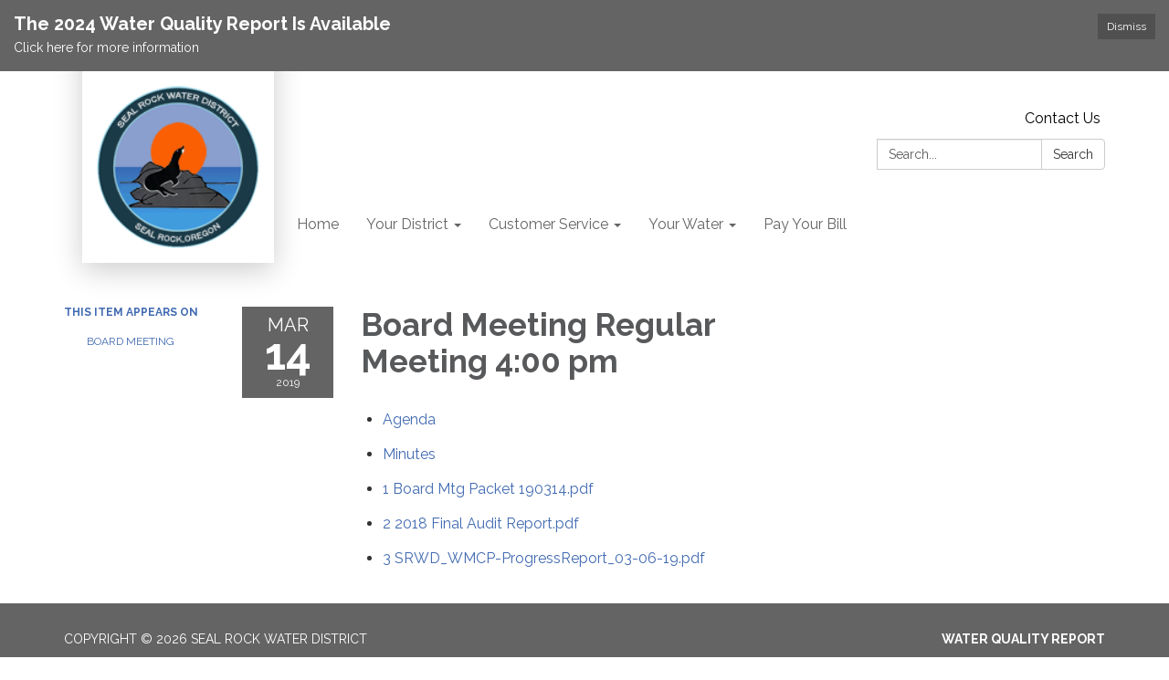

--- FILE ---
content_type: text/css
request_url: https://www.srwd.org/assets/traction/application-946378f9905ac9ae9c3deff7582326067046014adb80bc874f022355c4d43a56.css
body_size: 74522
content:
/*!
 * Bootstrap v3.4.1 (https://getbootstrap.com/)
 * Copyright 2011-2019 Twitter, Inc.
 * Licensed under MIT (https://github.com/twbs/bootstrap/blob/master/LICENSE)
 *//*! normalize.css v3.0.3 | MIT License | github.com/necolas/normalize.css */@import url("https://fonts.googleapis.com/css2?family=Raleway:ital,wght@0,100;0,200;0,300;0,400;0,500;0,600;0,700;0,800;0,900;1,100;1,200;1,300;1,400;1,500;1,600;1,700;1,800;1,900&display=swap");html{font-family:sans-serif;-ms-text-size-adjust:100%;-webkit-text-size-adjust:100%}body{margin:0}article,aside,details,figcaption,figure,footer,header,hgroup,main,menu,nav,section,summary{display:block}audio,canvas,progress,video{display:inline-block;vertical-align:baseline}audio:not([controls]){display:none;height:0}[hidden],template{display:none}a{background-color:transparent}a:active,a:hover{outline:0}abbr[title]{border-bottom:none;text-decoration:underline;-webkit-text-decoration:underline dotted;text-decoration:underline dotted}b,strong{font-weight:bold}dfn{font-style:italic}h1{font-size:2em;margin:0.67em 0}mark{background:#ff0;color:#000}small{font-size:80%}sub,sup{font-size:75%;line-height:0;position:relative;vertical-align:baseline}sup{top:-0.5em}sub{bottom:-0.25em}img{border:0}svg:not(:root){overflow:hidden}figure{margin:1em 40px}hr{box-sizing:content-box;height:0}pre{overflow:auto}code,kbd,pre,samp{font-family:monospace, monospace;font-size:1em}button,input,optgroup,select,textarea{color:inherit;font:inherit;margin:0}button{overflow:visible}button,select{text-transform:none}button,html input[type="button"],input[type="reset"],input[type="submit"]{-webkit-appearance:button;cursor:pointer}button[disabled],html input[disabled]{cursor:default}button::-moz-focus-inner,input::-moz-focus-inner{border:0;padding:0}input{line-height:normal}input[type="checkbox"],input[type="radio"]{box-sizing:border-box;padding:0}input[type="number"]::-webkit-inner-spin-button,input[type="number"]::-webkit-outer-spin-button{height:auto}input[type="search"]{-webkit-appearance:textfield;box-sizing:content-box}input[type="search"]::-webkit-search-cancel-button,input[type="search"]::-webkit-search-decoration{-webkit-appearance:none}fieldset{border:1px solid #c0c0c0;margin:0 2px;padding:0.35em 0.625em 0.75em}legend{border:0;padding:0}textarea{overflow:auto}optgroup{font-weight:bold}table{border-collapse:collapse;border-spacing:0}td,th{padding:0}/*! Source: https://github.com/h5bp/html5-boilerplate/blob/master/src/css/main.css */@media print{*,*:before,*:after{color:#000 !important;text-shadow:none !important;background:transparent !important;box-shadow:none !important}a,a:visited{text-decoration:underline}a[href]:after{content:" (" attr(href) ")"}abbr[title]:after{content:" (" attr(title) ")"}a[href^="#"]:after,a[href^="javascript:"]:after{content:""}pre,blockquote{border:1px solid #999;page-break-inside:avoid}thead{display:table-header-group}tr,img{page-break-inside:avoid}img{max-width:100% !important}p,h2,h3{orphans:3;widows:3}h2,h3{page-break-after:avoid}.navbar{display:none}.btn>.caret,.dropup>.btn>.caret{border-top-color:#000 !important}.label{border:1px solid #000}.table,.transparency-report table{border-collapse:collapse !important}.table td,.transparency-report table td,.table th,.transparency-report table th{background-color:#fff !important}.table-bordered th,.table-bordered td{border:1px solid #ddd !important}}@font-face{font-family:"Glyphicons Halflings";src:url("/assets/bootstrap/glyphicons-halflings-regular-13634da87d9e23f8c3ed9108ce1724d183a39ad072e73e1b3d8cbf646d2d0407.eot");src:url("/assets/bootstrap/glyphicons-halflings-regular-13634da87d9e23f8c3ed9108ce1724d183a39ad072e73e1b3d8cbf646d2d0407.eot?#iefix") format("embedded-opentype"),url("/assets/bootstrap/glyphicons-halflings-regular-fe185d11a49676890d47bb783312a0cda5a44c4039214094e7957b4c040ef11c.woff2") format("woff2"),url("/assets/bootstrap/glyphicons-halflings-regular-a26394f7ede100ca118eff2eda08596275a9839b959c226e15439557a5a80742.woff") format("woff"),url("/assets/bootstrap/glyphicons-halflings-regular-e395044093757d82afcb138957d06a1ea9361bdcf0b442d06a18a8051af57456.ttf") format("truetype"),url("/assets/bootstrap/glyphicons-halflings-regular-42f60659d265c1a3c30f9fa42abcbb56bd4a53af4d83d316d6dd7a36903c43e5.svg#glyphicons_halflingsregular") format("svg")}.glyphicon,a.file .icon,a.traction-file .icon{position:relative;top:1px;display:inline-block;font-family:"Glyphicons Halflings";font-style:normal;font-weight:400;line-height:1;-webkit-font-smoothing:antialiased;-moz-osx-font-smoothing:grayscale}.glyphicon-asterisk:before{content:"\002a"}.glyphicon-plus:before{content:"\002b"}.glyphicon-euro:before,.glyphicon-eur:before{content:"\20ac"}.glyphicon-minus:before{content:"\2212"}.glyphicon-cloud:before{content:"\2601"}.glyphicon-envelope:before{content:"\2709"}.glyphicon-pencil:before{content:"\270f"}.glyphicon-glass:before{content:"\e001"}.glyphicon-music:before{content:"\e002"}.glyphicon-search:before{content:"\e003"}.glyphicon-heart:before{content:"\e005"}.glyphicon-star:before{content:"\e006"}.glyphicon-star-empty:before{content:"\e007"}.glyphicon-user:before{content:"\e008"}.glyphicon-film:before{content:"\e009"}.glyphicon-th-large:before{content:"\e010"}.glyphicon-th:before{content:"\e011"}.glyphicon-th-list:before{content:"\e012"}.glyphicon-ok:before{content:"\e013"}.glyphicon-remove:before{content:"\e014"}.glyphicon-zoom-in:before{content:"\e015"}.glyphicon-zoom-out:before{content:"\e016"}.glyphicon-off:before{content:"\e017"}.glyphicon-signal:before{content:"\e018"}.glyphicon-cog:before{content:"\e019"}.glyphicon-trash:before{content:"\e020"}.glyphicon-home:before{content:"\e021"}.glyphicon-file:before{content:"\e022"}.glyphicon-time:before{content:"\e023"}.glyphicon-road:before{content:"\e024"}.glyphicon-download-alt:before{content:"\e025"}.glyphicon-download:before,a.file .icon:before,a.traction-file .icon:before{content:"\e026"}.glyphicon-upload:before{content:"\e027"}.glyphicon-inbox:before{content:"\e028"}.glyphicon-play-circle:before{content:"\e029"}.glyphicon-repeat:before{content:"\e030"}.glyphicon-refresh:before{content:"\e031"}.glyphicon-list-alt:before{content:"\e032"}.glyphicon-lock:before{content:"\e033"}.glyphicon-flag:before{content:"\e034"}.glyphicon-headphones:before{content:"\e035"}.glyphicon-volume-off:before{content:"\e036"}.glyphicon-volume-down:before{content:"\e037"}.glyphicon-volume-up:before{content:"\e038"}.glyphicon-qrcode:before{content:"\e039"}.glyphicon-barcode:before{content:"\e040"}.glyphicon-tag:before{content:"\e041"}.glyphicon-tags:before{content:"\e042"}.glyphicon-book:before{content:"\e043"}.glyphicon-bookmark:before{content:"\e044"}.glyphicon-print:before{content:"\e045"}.glyphicon-camera:before{content:"\e046"}.glyphicon-font:before{content:"\e047"}.glyphicon-bold:before{content:"\e048"}.glyphicon-italic:before{content:"\e049"}.glyphicon-text-height:before{content:"\e050"}.glyphicon-text-width:before{content:"\e051"}.glyphicon-align-left:before{content:"\e052"}.glyphicon-align-center:before{content:"\e053"}.glyphicon-align-right:before{content:"\e054"}.glyphicon-align-justify:before{content:"\e055"}.glyphicon-list:before{content:"\e056"}.glyphicon-indent-left:before{content:"\e057"}.glyphicon-indent-right:before{content:"\e058"}.glyphicon-facetime-video:before{content:"\e059"}.glyphicon-picture:before{content:"\e060"}.glyphicon-map-marker:before{content:"\e062"}.glyphicon-adjust:before{content:"\e063"}.glyphicon-tint:before{content:"\e064"}.glyphicon-edit:before{content:"\e065"}.glyphicon-share:before{content:"\e066"}.glyphicon-check:before{content:"\e067"}.glyphicon-move:before{content:"\e068"}.glyphicon-step-backward:before{content:"\e069"}.glyphicon-fast-backward:before{content:"\e070"}.glyphicon-backward:before{content:"\e071"}.glyphicon-play:before{content:"\e072"}.glyphicon-pause:before{content:"\e073"}.glyphicon-stop:before{content:"\e074"}.glyphicon-forward:before{content:"\e075"}.glyphicon-fast-forward:before{content:"\e076"}.glyphicon-step-forward:before{content:"\e077"}.glyphicon-eject:before{content:"\e078"}.glyphicon-chevron-left:before{content:"\e079"}.glyphicon-chevron-right:before{content:"\e080"}.glyphicon-plus-sign:before{content:"\e081"}.glyphicon-minus-sign:before{content:"\e082"}.glyphicon-remove-sign:before{content:"\e083"}.glyphicon-ok-sign:before{content:"\e084"}.glyphicon-question-sign:before{content:"\e085"}.glyphicon-info-sign:before{content:"\e086"}.glyphicon-screenshot:before{content:"\e087"}.glyphicon-remove-circle:before{content:"\e088"}.glyphicon-ok-circle:before{content:"\e089"}.glyphicon-ban-circle:before{content:"\e090"}.glyphicon-arrow-left:before{content:"\e091"}.glyphicon-arrow-right:before{content:"\e092"}.glyphicon-arrow-up:before{content:"\e093"}.glyphicon-arrow-down:before{content:"\e094"}.glyphicon-share-alt:before{content:"\e095"}.glyphicon-resize-full:before{content:"\e096"}.glyphicon-resize-small:before{content:"\e097"}.glyphicon-exclamation-sign:before{content:"\e101"}.glyphicon-gift:before{content:"\e102"}.glyphicon-leaf:before{content:"\e103"}.glyphicon-fire:before{content:"\e104"}.glyphicon-eye-open:before{content:"\e105"}.glyphicon-eye-close:before{content:"\e106"}.glyphicon-warning-sign:before{content:"\e107"}.glyphicon-plane:before{content:"\e108"}.glyphicon-calendar:before{content:"\e109"}.glyphicon-random:before{content:"\e110"}.glyphicon-comment:before{content:"\e111"}.glyphicon-magnet:before{content:"\e112"}.glyphicon-chevron-up:before{content:"\e113"}.glyphicon-chevron-down:before{content:"\e114"}.glyphicon-retweet:before{content:"\e115"}.glyphicon-shopping-cart:before{content:"\e116"}.glyphicon-folder-close:before{content:"\e117"}.glyphicon-folder-open:before{content:"\e118"}.glyphicon-resize-vertical:before{content:"\e119"}.glyphicon-resize-horizontal:before{content:"\e120"}.glyphicon-hdd:before{content:"\e121"}.glyphicon-bullhorn:before{content:"\e122"}.glyphicon-bell:before{content:"\e123"}.glyphicon-certificate:before{content:"\e124"}.glyphicon-thumbs-up:before{content:"\e125"}.glyphicon-thumbs-down:before{content:"\e126"}.glyphicon-hand-right:before{content:"\e127"}.glyphicon-hand-left:before{content:"\e128"}.glyphicon-hand-up:before{content:"\e129"}.glyphicon-hand-down:before{content:"\e130"}.glyphicon-circle-arrow-right:before{content:"\e131"}.glyphicon-circle-arrow-left:before{content:"\e132"}.glyphicon-circle-arrow-up:before{content:"\e133"}.glyphicon-circle-arrow-down:before{content:"\e134"}.glyphicon-globe:before{content:"\e135"}.glyphicon-wrench:before{content:"\e136"}.glyphicon-tasks:before{content:"\e137"}.glyphicon-filter:before{content:"\e138"}.glyphicon-briefcase:before{content:"\e139"}.glyphicon-fullscreen:before{content:"\e140"}.glyphicon-dashboard:before{content:"\e141"}.glyphicon-paperclip:before{content:"\e142"}.glyphicon-heart-empty:before{content:"\e143"}.glyphicon-link:before{content:"\e144"}.glyphicon-phone:before{content:"\e145"}.glyphicon-pushpin:before{content:"\e146"}.glyphicon-usd:before{content:"\e148"}.glyphicon-gbp:before{content:"\e149"}.glyphicon-sort:before{content:"\e150"}.glyphicon-sort-by-alphabet:before{content:"\e151"}.glyphicon-sort-by-alphabet-alt:before{content:"\e152"}.glyphicon-sort-by-order:before{content:"\e153"}.glyphicon-sort-by-order-alt:before{content:"\e154"}.glyphicon-sort-by-attributes:before{content:"\e155"}.glyphicon-sort-by-attributes-alt:before{content:"\e156"}.glyphicon-unchecked:before{content:"\e157"}.glyphicon-expand:before{content:"\e158"}.glyphicon-collapse-down:before{content:"\e159"}.glyphicon-collapse-up:before{content:"\e160"}.glyphicon-log-in:before{content:"\e161"}.glyphicon-flash:before{content:"\e162"}.glyphicon-log-out:before{content:"\e163"}.glyphicon-new-window:before{content:"\e164"}.glyphicon-record:before{content:"\e165"}.glyphicon-save:before{content:"\e166"}.glyphicon-open:before{content:"\e167"}.glyphicon-saved:before{content:"\e168"}.glyphicon-import:before{content:"\e169"}.glyphicon-export:before{content:"\e170"}.glyphicon-send:before{content:"\e171"}.glyphicon-floppy-disk:before{content:"\e172"}.glyphicon-floppy-saved:before{content:"\e173"}.glyphicon-floppy-remove:before{content:"\e174"}.glyphicon-floppy-save:before{content:"\e175"}.glyphicon-floppy-open:before{content:"\e176"}.glyphicon-credit-card:before{content:"\e177"}.glyphicon-transfer:before{content:"\e178"}.glyphicon-cutlery:before{content:"\e179"}.glyphicon-header:before{content:"\e180"}.glyphicon-compressed:before{content:"\e181"}.glyphicon-earphone:before{content:"\e182"}.glyphicon-phone-alt:before{content:"\e183"}.glyphicon-tower:before{content:"\e184"}.glyphicon-stats:before{content:"\e185"}.glyphicon-sd-video:before{content:"\e186"}.glyphicon-hd-video:before{content:"\e187"}.glyphicon-subtitles:before{content:"\e188"}.glyphicon-sound-stereo:before{content:"\e189"}.glyphicon-sound-dolby:before{content:"\e190"}.glyphicon-sound-5-1:before{content:"\e191"}.glyphicon-sound-6-1:before{content:"\e192"}.glyphicon-sound-7-1:before{content:"\e193"}.glyphicon-copyright-mark:before{content:"\e194"}.glyphicon-registration-mark:before{content:"\e195"}.glyphicon-cloud-download:before{content:"\e197"}.glyphicon-cloud-upload:before{content:"\e198"}.glyphicon-tree-conifer:before{content:"\e199"}.glyphicon-tree-deciduous:before{content:"\e200"}.glyphicon-cd:before{content:"\e201"}.glyphicon-save-file:before{content:"\e202"}.glyphicon-open-file:before{content:"\e203"}.glyphicon-level-up:before{content:"\e204"}.glyphicon-copy:before{content:"\e205"}.glyphicon-paste:before{content:"\e206"}.glyphicon-alert:before{content:"\e209"}.glyphicon-equalizer:before{content:"\e210"}.glyphicon-king:before{content:"\e211"}.glyphicon-queen:before{content:"\e212"}.glyphicon-pawn:before{content:"\e213"}.glyphicon-bishop:before{content:"\e214"}.glyphicon-knight:before{content:"\e215"}.glyphicon-baby-formula:before{content:"\e216"}.glyphicon-tent:before{content:"\26fa"}.glyphicon-blackboard:before{content:"\e218"}.glyphicon-bed:before{content:"\e219"}.glyphicon-apple:before{content:"\f8ff"}.glyphicon-erase:before{content:"\e221"}.glyphicon-hourglass:before{content:"\231b"}.glyphicon-lamp:before{content:"\e223"}.glyphicon-duplicate:before{content:"\e224"}.glyphicon-piggy-bank:before{content:"\e225"}.glyphicon-scissors:before{content:"\e226"}.glyphicon-bitcoin:before{content:"\e227"}.glyphicon-btc:before{content:"\e227"}.glyphicon-xbt:before{content:"\e227"}.glyphicon-yen:before{content:"\00a5"}.glyphicon-jpy:before{content:"\00a5"}.glyphicon-ruble:before{content:"\20bd"}.glyphicon-rub:before{content:"\20bd"}.glyphicon-scale:before{content:"\e230"}.glyphicon-ice-lolly:before{content:"\e231"}.glyphicon-ice-lolly-tasted:before{content:"\e232"}.glyphicon-education:before{content:"\e233"}.glyphicon-option-horizontal:before{content:"\e234"}.glyphicon-option-vertical:before{content:"\e235"}.glyphicon-menu-hamburger:before{content:"\e236"}.glyphicon-modal-window:before{content:"\e237"}.glyphicon-oil:before{content:"\e238"}.glyphicon-grain:before{content:"\e239"}.glyphicon-sunglasses:before{content:"\e240"}.glyphicon-text-size:before{content:"\e241"}.glyphicon-text-color:before{content:"\e242"}.glyphicon-text-background:before{content:"\e243"}.glyphicon-object-align-top:before{content:"\e244"}.glyphicon-object-align-bottom:before{content:"\e245"}.glyphicon-object-align-horizontal:before{content:"\e246"}.glyphicon-object-align-left:before{content:"\e247"}.glyphicon-object-align-vertical:before{content:"\e248"}.glyphicon-object-align-right:before{content:"\e249"}.glyphicon-triangle-right:before{content:"\e250"}.glyphicon-triangle-left:before{content:"\e251"}.glyphicon-triangle-bottom:before{content:"\e252"}.glyphicon-triangle-top:before{content:"\e253"}.glyphicon-console:before{content:"\e254"}.glyphicon-superscript:before{content:"\e255"}.glyphicon-subscript:before{content:"\e256"}.glyphicon-menu-left:before{content:"\e257"}.glyphicon-menu-right:before{content:"\e258"}.glyphicon-menu-down:before{content:"\e259"}.glyphicon-menu-up:before{content:"\e260"}*{box-sizing:border-box}*:before,*:after{box-sizing:border-box}html{font-size:10px;-webkit-tap-highlight-color:transparent}body{font-family:"Helvetica Neue", Helvetica, Arial, sans-serif;font-size:14px;line-height:1.428571429;color:#333333;background-color:#fff}input,button,select,textarea{font-family:inherit;font-size:inherit;line-height:inherit}a{color:#337ab7;text-decoration:none}a:hover,a:focus{color:#23527c;text-decoration:underline}a:focus{outline:5px auto -webkit-focus-ring-color;outline-offset:-2px}figure{margin:0}img{vertical-align:middle}.img-responsive{display:block;max-width:100%;height:auto}.img-rounded{border-radius:6px}.img-thumbnail{padding:4px;line-height:1.428571429;background-color:#fff;border:1px solid #ddd;border-radius:4px;transition:all 0.2s ease-in-out;display:inline-block;max-width:100%;height:auto}.img-circle{border-radius:50%}hr{margin-top:20px;margin-bottom:20px;border:0;border-top:1px solid #eeeeee}.sr-only{position:absolute;width:1px;height:1px;padding:0;margin:-1px;overflow:hidden;clip:rect(0, 0, 0, 0);border:0}.sr-only-focusable:active,.sr-only-focusable:focus{position:static;width:auto;height:auto;margin:0;overflow:visible;clip:auto}[role="button"]{cursor:pointer}h1,h2,h3,h4,h5,h6,.h1,.h2,.h3,.h4,.h5,.h6{font-family:inherit;font-weight:500;line-height:1.1;color:inherit}h1 small,h1 .small,h2 small,h2 .small,h3 small,h3 .small,h4 small,h4 .small,h5 small,h5 .small,h6 small,h6 .small,.h1 small,.h1 .small,.h2 small,.h2 .small,.h3 small,.h3 .small,.h4 small,.h4 .small,.h5 small,.h5 .small,.h6 small,.h6 .small{font-weight:400;line-height:1;color:#777777}h1,.h1,h2,.h2,h3,.h3{margin-top:20px;margin-bottom:10px}h1 small,h1 .small,.h1 small,.h1 .small,h2 small,h2 .small,.h2 small,.h2 .small,h3 small,h3 .small,.h3 small,.h3 .small{font-size:65%}h4,.h4,h5,.h5,h6,.h6{margin-top:10px;margin-bottom:10px}h4 small,h4 .small,.h4 small,.h4 .small,h5 small,h5 .small,.h5 small,.h5 .small,h6 small,h6 .small,.h6 small,.h6 .small{font-size:75%}h1,.h1{font-size:36px}h2,.h2{font-size:30px}h3,.h3{font-size:24px}h4,.h4{font-size:18px}h5,.h5{font-size:14px}h6,.h6{font-size:12px}p{margin:0 0 10px}.lead{margin-bottom:20px;font-size:16px;font-weight:300;line-height:1.4}@media (min-width: 768px){.lead{font-size:21px}}small,.small{font-size:85%}mark,.mark{padding:.2em;background-color:#fcf8e3}.text-left{text-align:left}.text-right{text-align:right}.text-center{text-align:center}.text-justify{text-align:justify}.text-nowrap{white-space:nowrap}.text-lowercase{text-transform:lowercase}.text-uppercase,.initialism{text-transform:uppercase}.text-capitalize{text-transform:capitalize}.text-muted{color:#777777}.text-primary{color:#337ab7}a.text-primary:hover,a.text-primary:focus{color:#286090}.text-success{color:#3c763d}a.text-success:hover,a.text-success:focus{color:#2b542c}.text-info{color:#31708f}a.text-info:hover,a.text-info:focus{color:#245269}.text-warning{color:#8a6d3b}a.text-warning:hover,a.text-warning:focus{color:#66512c}.text-danger{color:#a94442}a.text-danger:hover,a.text-danger:focus{color:#843534}.bg-primary{color:#fff}.bg-primary{background-color:#337ab7}a.bg-primary:hover,a.bg-primary:focus{background-color:#286090}.bg-success{background-color:#dff0d8}a.bg-success:hover,a.bg-success:focus{background-color:#c1e2b3}.bg-info{background-color:#d9edf7}a.bg-info:hover,a.bg-info:focus{background-color:#afd9ee}.bg-warning{background-color:#fcf8e3}a.bg-warning:hover,a.bg-warning:focus{background-color:#f7ecb5}.bg-danger{background-color:#f2dede}a.bg-danger:hover,a.bg-danger:focus{background-color:#e4b9b9}.page-header{padding-bottom:9px;margin:40px 0 20px;border-bottom:1px solid #eeeeee}ul,ol{margin-top:0;margin-bottom:10px}ul ul,ul ol,ol ul,ol ol{margin-bottom:0}.list-unstyled{padding-left:0;list-style:none}.list-inline{padding-left:0;list-style:none;margin-left:-5px}.list-inline>li{display:inline-block;padding-right:5px;padding-left:5px}dl{margin-top:0;margin-bottom:20px}dt,dd{line-height:1.428571429}dt{font-weight:700}dd{margin-left:0}.dl-horizontal dd:before,.dl-horizontal dd:after{display:table;content:" "}.dl-horizontal dd:after{clear:both}@media (min-width: 768px){.dl-horizontal dt{float:left;width:160px;clear:left;text-align:right;overflow:hidden;text-overflow:ellipsis;white-space:nowrap}.dl-horizontal dd{margin-left:180px}}abbr[title],abbr[data-original-title]{cursor:help}.initialism{font-size:90%}blockquote{padding:10px 20px;margin:0 0 20px;font-size:17.5px;border-left:5px solid #eeeeee}blockquote p:last-child,blockquote ul:last-child,blockquote ol:last-child{margin-bottom:0}blockquote footer,blockquote small,blockquote .small{display:block;font-size:80%;line-height:1.428571429;color:#777777}blockquote footer:before,blockquote small:before,blockquote .small:before{content:"\2014 \00A0"}.blockquote-reverse,blockquote.pull-right{padding-right:15px;padding-left:0;text-align:right;border-right:5px solid #eeeeee;border-left:0}.blockquote-reverse footer:before,.blockquote-reverse small:before,.blockquote-reverse .small:before,blockquote.pull-right footer:before,blockquote.pull-right small:before,blockquote.pull-right .small:before{content:""}.blockquote-reverse footer:after,.blockquote-reverse small:after,.blockquote-reverse .small:after,blockquote.pull-right footer:after,blockquote.pull-right small:after,blockquote.pull-right .small:after{content:"\00A0 \2014"}address{margin-bottom:20px;font-style:normal;line-height:1.428571429}code,kbd,pre,samp{font-family:Menlo, Monaco, Consolas, "Courier New", monospace}code{padding:2px 4px;font-size:90%;color:#c7254e;background-color:#f9f2f4;border-radius:4px}kbd{padding:2px 4px;font-size:90%;color:#fff;background-color:#333;border-radius:3px;box-shadow:inset 0 -1px 0 rgba(0,0,0,0.25)}kbd kbd{padding:0;font-size:100%;font-weight:700;box-shadow:none}pre{display:block;padding:9.5px;margin:0 0 10px;font-size:13px;line-height:1.428571429;color:#333333;word-break:break-all;word-wrap:break-word;background-color:#f5f5f5;border:1px solid #ccc;border-radius:4px}pre code{padding:0;font-size:inherit;color:inherit;white-space:pre-wrap;background-color:transparent;border-radius:0}.pre-scrollable{max-height:340px;overflow-y:scroll}.container{padding-right:15px;padding-left:15px;margin-right:auto;margin-left:auto}.container:before,.container:after{display:table;content:" "}.container:after{clear:both}@media (min-width: 768px){.container{width:750px}}@media (min-width: 992px){.container{width:970px}}@media (min-width: 1200px){.container{width:1170px}}.container-fluid{padding-right:15px;padding-left:15px;margin-right:auto;margin-left:auto}.container-fluid:before,.container-fluid:after{display:table;content:" "}.container-fluid:after{clear:both}.row{margin-right:-15px;margin-left:-15px}.row:before,.row:after{display:table;content:" "}.row:after{clear:both}.row-no-gutters{margin-right:0;margin-left:0}.row-no-gutters [class*="col-"]{padding-right:0;padding-left:0}.col-xs-1,.col-sm-1,.col-md-1,.col-lg-1,.col-xs-2,.col-sm-2,.col-md-2,.col-lg-2,.col-xs-3,.col-sm-3,.col-md-3,.col-lg-3,.col-xs-4,.col-sm-4,.col-md-4,.col-lg-4,.col-xs-5,.col-sm-5,.col-md-5,.col-lg-5,.col-xs-6,.col-sm-6,.col-md-6,.col-lg-6,.col-xs-7,.col-sm-7,.col-md-7,.col-lg-7,.col-xs-8,.col-sm-8,.col-md-8,.col-lg-8,.col-xs-9,.col-sm-9,.col-md-9,.col-lg-9,.col-xs-10,.col-sm-10,.col-md-10,.col-lg-10,.col-xs-11,.col-sm-11,.col-md-11,.col-lg-11,.col-xs-12,.col-sm-12,.col-md-12,.col-lg-12{position:relative;min-height:1px;padding-right:15px;padding-left:15px}.col-xs-1,.col-xs-2,.col-xs-3,.col-xs-4,.col-xs-5,.col-xs-6,.col-xs-7,.col-xs-8,.col-xs-9,.col-xs-10,.col-xs-11,.col-xs-12{float:left}.col-xs-1{width:8.3333333333%}.col-xs-2{width:16.6666666667%}.col-xs-3{width:25%}.col-xs-4{width:33.3333333333%}.col-xs-5{width:41.6666666667%}.col-xs-6{width:50%}.col-xs-7{width:58.3333333333%}.col-xs-8{width:66.6666666667%}.col-xs-9{width:75%}.col-xs-10{width:83.3333333333%}.col-xs-11{width:91.6666666667%}.col-xs-12{width:100%}.col-xs-pull-0{right:auto}.col-xs-pull-1{right:8.3333333333%}.col-xs-pull-2{right:16.6666666667%}.col-xs-pull-3{right:25%}.col-xs-pull-4{right:33.3333333333%}.col-xs-pull-5{right:41.6666666667%}.col-xs-pull-6{right:50%}.col-xs-pull-7{right:58.3333333333%}.col-xs-pull-8{right:66.6666666667%}.col-xs-pull-9{right:75%}.col-xs-pull-10{right:83.3333333333%}.col-xs-pull-11{right:91.6666666667%}.col-xs-pull-12{right:100%}.col-xs-push-0{left:auto}.col-xs-push-1{left:8.3333333333%}.col-xs-push-2{left:16.6666666667%}.col-xs-push-3{left:25%}.col-xs-push-4{left:33.3333333333%}.col-xs-push-5{left:41.6666666667%}.col-xs-push-6{left:50%}.col-xs-push-7{left:58.3333333333%}.col-xs-push-8{left:66.6666666667%}.col-xs-push-9{left:75%}.col-xs-push-10{left:83.3333333333%}.col-xs-push-11{left:91.6666666667%}.col-xs-push-12{left:100%}.col-xs-offset-0{margin-left:0%}.col-xs-offset-1{margin-left:8.3333333333%}.col-xs-offset-2{margin-left:16.6666666667%}.col-xs-offset-3{margin-left:25%}.col-xs-offset-4{margin-left:33.3333333333%}.col-xs-offset-5{margin-left:41.6666666667%}.col-xs-offset-6{margin-left:50%}.col-xs-offset-7{margin-left:58.3333333333%}.col-xs-offset-8{margin-left:66.6666666667%}.col-xs-offset-9{margin-left:75%}.col-xs-offset-10{margin-left:83.3333333333%}.col-xs-offset-11{margin-left:91.6666666667%}.col-xs-offset-12{margin-left:100%}@media (min-width: 768px){.col-sm-1,.col-sm-2,.col-sm-3,.col-sm-4,.col-sm-5,.col-sm-6,.col-sm-7,.col-sm-8,.col-sm-9,.col-sm-10,.col-sm-11,.col-sm-12{float:left}.col-sm-1{width:8.3333333333%}.col-sm-2{width:16.6666666667%}.col-sm-3{width:25%}.col-sm-4{width:33.3333333333%}.col-sm-5{width:41.6666666667%}.col-sm-6{width:50%}.col-sm-7{width:58.3333333333%}.col-sm-8{width:66.6666666667%}.col-sm-9{width:75%}.col-sm-10{width:83.3333333333%}.col-sm-11{width:91.6666666667%}.col-sm-12{width:100%}.col-sm-pull-0{right:auto}.col-sm-pull-1{right:8.3333333333%}.col-sm-pull-2{right:16.6666666667%}.col-sm-pull-3{right:25%}.col-sm-pull-4{right:33.3333333333%}.col-sm-pull-5{right:41.6666666667%}.col-sm-pull-6{right:50%}.col-sm-pull-7{right:58.3333333333%}.col-sm-pull-8{right:66.6666666667%}.col-sm-pull-9{right:75%}.col-sm-pull-10{right:83.3333333333%}.col-sm-pull-11{right:91.6666666667%}.col-sm-pull-12{right:100%}.col-sm-push-0{left:auto}.col-sm-push-1{left:8.3333333333%}.col-sm-push-2{left:16.6666666667%}.col-sm-push-3{left:25%}.col-sm-push-4{left:33.3333333333%}.col-sm-push-5{left:41.6666666667%}.col-sm-push-6{left:50%}.col-sm-push-7{left:58.3333333333%}.col-sm-push-8{left:66.6666666667%}.col-sm-push-9{left:75%}.col-sm-push-10{left:83.3333333333%}.col-sm-push-11{left:91.6666666667%}.col-sm-push-12{left:100%}.col-sm-offset-0{margin-left:0%}.col-sm-offset-1{margin-left:8.3333333333%}.col-sm-offset-2{margin-left:16.6666666667%}.col-sm-offset-3{margin-left:25%}.col-sm-offset-4{margin-left:33.3333333333%}.col-sm-offset-5{margin-left:41.6666666667%}.col-sm-offset-6{margin-left:50%}.col-sm-offset-7{margin-left:58.3333333333%}.col-sm-offset-8{margin-left:66.6666666667%}.col-sm-offset-9{margin-left:75%}.col-sm-offset-10{margin-left:83.3333333333%}.col-sm-offset-11{margin-left:91.6666666667%}.col-sm-offset-12{margin-left:100%}}@media (min-width: 992px){.col-md-1,.col-md-2,.col-md-3,.col-md-4,.col-md-5,.col-md-6,.col-md-7,.col-md-8,.col-md-9,.col-md-10,.col-md-11,.col-md-12{float:left}.col-md-1{width:8.3333333333%}.col-md-2{width:16.6666666667%}.col-md-3{width:25%}.col-md-4{width:33.3333333333%}.col-md-5{width:41.6666666667%}.col-md-6{width:50%}.col-md-7{width:58.3333333333%}.col-md-8{width:66.6666666667%}.col-md-9{width:75%}.col-md-10{width:83.3333333333%}.col-md-11{width:91.6666666667%}.col-md-12{width:100%}.col-md-pull-0{right:auto}.col-md-pull-1{right:8.3333333333%}.col-md-pull-2{right:16.6666666667%}.col-md-pull-3{right:25%}.col-md-pull-4{right:33.3333333333%}.col-md-pull-5{right:41.6666666667%}.col-md-pull-6{right:50%}.col-md-pull-7{right:58.3333333333%}.col-md-pull-8{right:66.6666666667%}.col-md-pull-9{right:75%}.col-md-pull-10{right:83.3333333333%}.col-md-pull-11{right:91.6666666667%}.col-md-pull-12{right:100%}.col-md-push-0{left:auto}.col-md-push-1{left:8.3333333333%}.col-md-push-2{left:16.6666666667%}.col-md-push-3{left:25%}.col-md-push-4{left:33.3333333333%}.col-md-push-5{left:41.6666666667%}.col-md-push-6{left:50%}.col-md-push-7{left:58.3333333333%}.col-md-push-8{left:66.6666666667%}.col-md-push-9{left:75%}.col-md-push-10{left:83.3333333333%}.col-md-push-11{left:91.6666666667%}.col-md-push-12{left:100%}.col-md-offset-0{margin-left:0%}.col-md-offset-1{margin-left:8.3333333333%}.col-md-offset-2{margin-left:16.6666666667%}.col-md-offset-3{margin-left:25%}.col-md-offset-4{margin-left:33.3333333333%}.col-md-offset-5{margin-left:41.6666666667%}.col-md-offset-6{margin-left:50%}.col-md-offset-7{margin-left:58.3333333333%}.col-md-offset-8{margin-left:66.6666666667%}.col-md-offset-9{margin-left:75%}.col-md-offset-10{margin-left:83.3333333333%}.col-md-offset-11{margin-left:91.6666666667%}.col-md-offset-12{margin-left:100%}}@media (min-width: 1200px){.col-lg-1,.col-lg-2,.col-lg-3,.col-lg-4,.col-lg-5,.col-lg-6,.col-lg-7,.col-lg-8,.col-lg-9,.col-lg-10,.col-lg-11,.col-lg-12{float:left}.col-lg-1{width:8.3333333333%}.col-lg-2{width:16.6666666667%}.col-lg-3{width:25%}.col-lg-4{width:33.3333333333%}.col-lg-5{width:41.6666666667%}.col-lg-6{width:50%}.col-lg-7{width:58.3333333333%}.col-lg-8{width:66.6666666667%}.col-lg-9{width:75%}.col-lg-10{width:83.3333333333%}.col-lg-11{width:91.6666666667%}.col-lg-12{width:100%}.col-lg-pull-0{right:auto}.col-lg-pull-1{right:8.3333333333%}.col-lg-pull-2{right:16.6666666667%}.col-lg-pull-3{right:25%}.col-lg-pull-4{right:33.3333333333%}.col-lg-pull-5{right:41.6666666667%}.col-lg-pull-6{right:50%}.col-lg-pull-7{right:58.3333333333%}.col-lg-pull-8{right:66.6666666667%}.col-lg-pull-9{right:75%}.col-lg-pull-10{right:83.3333333333%}.col-lg-pull-11{right:91.6666666667%}.col-lg-pull-12{right:100%}.col-lg-push-0{left:auto}.col-lg-push-1{left:8.3333333333%}.col-lg-push-2{left:16.6666666667%}.col-lg-push-3{left:25%}.col-lg-push-4{left:33.3333333333%}.col-lg-push-5{left:41.6666666667%}.col-lg-push-6{left:50%}.col-lg-push-7{left:58.3333333333%}.col-lg-push-8{left:66.6666666667%}.col-lg-push-9{left:75%}.col-lg-push-10{left:83.3333333333%}.col-lg-push-11{left:91.6666666667%}.col-lg-push-12{left:100%}.col-lg-offset-0{margin-left:0%}.col-lg-offset-1{margin-left:8.3333333333%}.col-lg-offset-2{margin-left:16.6666666667%}.col-lg-offset-3{margin-left:25%}.col-lg-offset-4{margin-left:33.3333333333%}.col-lg-offset-5{margin-left:41.6666666667%}.col-lg-offset-6{margin-left:50%}.col-lg-offset-7{margin-left:58.3333333333%}.col-lg-offset-8{margin-left:66.6666666667%}.col-lg-offset-9{margin-left:75%}.col-lg-offset-10{margin-left:83.3333333333%}.col-lg-offset-11{margin-left:91.6666666667%}.col-lg-offset-12{margin-left:100%}}table{background-color:transparent}table col[class*="col-"]{position:static;display:table-column;float:none}table td[class*="col-"],table th[class*="col-"]{position:static;display:table-cell;float:none}caption{padding-top:8px;padding-bottom:8px;color:#777777;text-align:left}th{text-align:left}.table,.transparency-report table{width:100%;max-width:100%;margin-bottom:20px}.table>thead>tr>th,.transparency-report table>thead>tr>th,.table>thead>tr>td,.transparency-report table>thead>tr>td,.table>tbody>tr>th,.transparency-report table>tbody>tr>th,.table>tbody>tr>td,.transparency-report table>tbody>tr>td,.table>tfoot>tr>th,.transparency-report table>tfoot>tr>th,.table>tfoot>tr>td,.transparency-report table>tfoot>tr>td{padding:8px;line-height:1.428571429;vertical-align:top;border-top:1px solid #ddd}.table>thead>tr>th,.transparency-report table>thead>tr>th{vertical-align:bottom;border-bottom:2px solid #ddd}.table>caption+thead>tr:first-child>th,.transparency-report table>caption+thead>tr:first-child>th,.table>caption+thead>tr:first-child>td,.transparency-report table>caption+thead>tr:first-child>td,.table>colgroup+thead>tr:first-child>th,.transparency-report table>colgroup+thead>tr:first-child>th,.table>colgroup+thead>tr:first-child>td,.transparency-report table>colgroup+thead>tr:first-child>td,.table>thead:first-child>tr:first-child>th,.transparency-report table>thead:first-child>tr:first-child>th,.table>thead:first-child>tr:first-child>td,.transparency-report table>thead:first-child>tr:first-child>td{border-top:0}.table>tbody+tbody,.transparency-report table>tbody+tbody{border-top:2px solid #ddd}.table .table,.transparency-report table .table,.table .transparency-report table,.transparency-report .table table,.transparency-report table table{background-color:#fff}.table-condensed>thead>tr>th,.table-condensed>thead>tr>td,.table-condensed>tbody>tr>th,.table-condensed>tbody>tr>td,.table-condensed>tfoot>tr>th,.table-condensed>tfoot>tr>td{padding:5px}.table-bordered{border:1px solid #ddd}.table-bordered>thead>tr>th,.table-bordered>thead>tr>td,.table-bordered>tbody>tr>th,.table-bordered>tbody>tr>td,.table-bordered>tfoot>tr>th,.table-bordered>tfoot>tr>td{border:1px solid #ddd}.table-bordered>thead>tr>th,.table-bordered>thead>tr>td{border-bottom-width:2px}.table-striped>tbody>tr:nth-of-type(odd){background-color:#f9f9f9}.table-hover>tbody>tr:hover{background-color:#f5f5f5}.table>thead>tr>td.active,.transparency-report table>thead>tr>td.active,.table>thead>tr>th.active,.transparency-report table>thead>tr>th.active,.table>thead>tr.active>td,.transparency-report table>thead>tr.active>td,.table>thead>tr.active>th,.transparency-report table>thead>tr.active>th,.table>tbody>tr>td.active,.transparency-report table>tbody>tr>td.active,.table>tbody>tr>th.active,.transparency-report table>tbody>tr>th.active,.table>tbody>tr.active>td,.transparency-report table>tbody>tr.active>td,.table>tbody>tr.active>th,.transparency-report table>tbody>tr.active>th,.table>tfoot>tr>td.active,.transparency-report table>tfoot>tr>td.active,.table>tfoot>tr>th.active,.transparency-report table>tfoot>tr>th.active,.table>tfoot>tr.active>td,.transparency-report table>tfoot>tr.active>td,.table>tfoot>tr.active>th,.transparency-report table>tfoot>tr.active>th{background-color:#f5f5f5}.table-hover>tbody>tr>td.active:hover,.table-hover>tbody>tr>th.active:hover,.table-hover>tbody>tr.active:hover>td,.table-hover>tbody>tr:hover>.active,.table-hover>tbody>tr.active:hover>th{background-color:#e8e8e8}.table>thead>tr>td.success,.transparency-report table>thead>tr>td.success,.table>thead>tr>th.success,.transparency-report table>thead>tr>th.success,.table>thead>tr.success>td,.transparency-report table>thead>tr.success>td,.table>thead>tr.success>th,.transparency-report table>thead>tr.success>th,.table>tbody>tr>td.success,.transparency-report table>tbody>tr>td.success,.table>tbody>tr>th.success,.transparency-report table>tbody>tr>th.success,.table>tbody>tr.success>td,.transparency-report table>tbody>tr.success>td,.table>tbody>tr.success>th,.transparency-report table>tbody>tr.success>th,.table>tfoot>tr>td.success,.transparency-report table>tfoot>tr>td.success,.table>tfoot>tr>th.success,.transparency-report table>tfoot>tr>th.success,.table>tfoot>tr.success>td,.transparency-report table>tfoot>tr.success>td,.table>tfoot>tr.success>th,.transparency-report table>tfoot>tr.success>th{background-color:#dff0d8}.table-hover>tbody>tr>td.success:hover,.table-hover>tbody>tr>th.success:hover,.table-hover>tbody>tr.success:hover>td,.table-hover>tbody>tr:hover>.success,.table-hover>tbody>tr.success:hover>th{background-color:#d0e9c6}.table>thead>tr>td.info,.transparency-report table>thead>tr>td.info,.table>thead>tr>th.info,.transparency-report table>thead>tr>th.info,.table>thead>tr.info>td,.transparency-report table>thead>tr.info>td,.table>thead>tr.info>th,.transparency-report table>thead>tr.info>th,.table>tbody>tr>td.info,.transparency-report table>tbody>tr>td.info,.table>tbody>tr>th.info,.transparency-report table>tbody>tr>th.info,.table>tbody>tr.info>td,.transparency-report table>tbody>tr.info>td,.table>tbody>tr.info>th,.transparency-report table>tbody>tr.info>th,.table>tfoot>tr>td.info,.transparency-report table>tfoot>tr>td.info,.table>tfoot>tr>th.info,.transparency-report table>tfoot>tr>th.info,.table>tfoot>tr.info>td,.transparency-report table>tfoot>tr.info>td,.table>tfoot>tr.info>th,.transparency-report table>tfoot>tr.info>th{background-color:#d9edf7}.table-hover>tbody>tr>td.info:hover,.table-hover>tbody>tr>th.info:hover,.table-hover>tbody>tr.info:hover>td,.table-hover>tbody>tr:hover>.info,.table-hover>tbody>tr.info:hover>th{background-color:#c4e3f3}.table>thead>tr>td.warning,.transparency-report table>thead>tr>td.warning,.table>thead>tr>th.warning,.transparency-report table>thead>tr>th.warning,.table>thead>tr.warning>td,.transparency-report table>thead>tr.warning>td,.table>thead>tr.warning>th,.transparency-report table>thead>tr.warning>th,.table>tbody>tr>td.warning,.transparency-report table>tbody>tr>td.warning,.table>tbody>tr>th.warning,.transparency-report table>tbody>tr>th.warning,.table>tbody>tr.warning>td,.transparency-report table>tbody>tr.warning>td,.table>tbody>tr.warning>th,.transparency-report table>tbody>tr.warning>th,.table>tfoot>tr>td.warning,.transparency-report table>tfoot>tr>td.warning,.table>tfoot>tr>th.warning,.transparency-report table>tfoot>tr>th.warning,.table>tfoot>tr.warning>td,.transparency-report table>tfoot>tr.warning>td,.table>tfoot>tr.warning>th,.transparency-report table>tfoot>tr.warning>th{background-color:#fcf8e3}.table-hover>tbody>tr>td.warning:hover,.table-hover>tbody>tr>th.warning:hover,.table-hover>tbody>tr.warning:hover>td,.table-hover>tbody>tr:hover>.warning,.table-hover>tbody>tr.warning:hover>th{background-color:#faf2cc}.table>thead>tr>td.danger,.transparency-report table>thead>tr>td.danger,.table>thead>tr>th.danger,.transparency-report table>thead>tr>th.danger,.table>thead>tr.danger>td,.transparency-report table>thead>tr.danger>td,.table>thead>tr.danger>th,.transparency-report table>thead>tr.danger>th,.table>tbody>tr>td.danger,.transparency-report table>tbody>tr>td.danger,.table>tbody>tr>th.danger,.transparency-report table>tbody>tr>th.danger,.table>tbody>tr.danger>td,.transparency-report table>tbody>tr.danger>td,.table>tbody>tr.danger>th,.transparency-report table>tbody>tr.danger>th,.table>tfoot>tr>td.danger,.transparency-report table>tfoot>tr>td.danger,.table>tfoot>tr>th.danger,.transparency-report table>tfoot>tr>th.danger,.table>tfoot>tr.danger>td,.transparency-report table>tfoot>tr.danger>td,.table>tfoot>tr.danger>th,.transparency-report table>tfoot>tr.danger>th{background-color:#f2dede}.table-hover>tbody>tr>td.danger:hover,.table-hover>tbody>tr>th.danger:hover,.table-hover>tbody>tr.danger:hover>td,.table-hover>tbody>tr:hover>.danger,.table-hover>tbody>tr.danger:hover>th{background-color:#ebcccc}.table-responsive{min-height:.01%;overflow-x:auto}@media screen and (max-width: 767px){.table-responsive{width:100%;margin-bottom:15px;overflow-y:hidden;-ms-overflow-style:-ms-autohiding-scrollbar;border:1px solid #ddd}.table-responsive>.table,.transparency-report .table-responsive>table{margin-bottom:0}.table-responsive>.table>thead>tr>th,.transparency-report .table-responsive>table>thead>tr>th,.table-responsive>.table>thead>tr>td,.transparency-report .table-responsive>table>thead>tr>td,.table-responsive>.table>tbody>tr>th,.transparency-report .table-responsive>table>tbody>tr>th,.table-responsive>.table>tbody>tr>td,.transparency-report .table-responsive>table>tbody>tr>td,.table-responsive>.table>tfoot>tr>th,.transparency-report .table-responsive>table>tfoot>tr>th,.table-responsive>.table>tfoot>tr>td,.transparency-report .table-responsive>table>tfoot>tr>td{white-space:nowrap}.table-responsive>.table-bordered{border:0}.table-responsive>.table-bordered>thead>tr>th:first-child,.table-responsive>.table-bordered>thead>tr>td:first-child,.table-responsive>.table-bordered>tbody>tr>th:first-child,.table-responsive>.table-bordered>tbody>tr>td:first-child,.table-responsive>.table-bordered>tfoot>tr>th:first-child,.table-responsive>.table-bordered>tfoot>tr>td:first-child{border-left:0}.table-responsive>.table-bordered>thead>tr>th:last-child,.table-responsive>.table-bordered>thead>tr>td:last-child,.table-responsive>.table-bordered>tbody>tr>th:last-child,.table-responsive>.table-bordered>tbody>tr>td:last-child,.table-responsive>.table-bordered>tfoot>tr>th:last-child,.table-responsive>.table-bordered>tfoot>tr>td:last-child{border-right:0}.table-responsive>.table-bordered>tbody>tr:last-child>th,.table-responsive>.table-bordered>tbody>tr:last-child>td,.table-responsive>.table-bordered>tfoot>tr:last-child>th,.table-responsive>.table-bordered>tfoot>tr:last-child>td{border-bottom:0}}fieldset{min-width:0;padding:0;margin:0;border:0}legend{display:block;width:100%;padding:0;margin-bottom:20px;font-size:21px;line-height:inherit;color:#333333;border:0;border-bottom:1px solid #e5e5e5}label{display:inline-block;max-width:100%;margin-bottom:5px;font-weight:700}input[type="search"]{box-sizing:border-box;-webkit-appearance:none;-moz-appearance:none;appearance:none}input[type="radio"],input[type="checkbox"]{margin:4px 0 0;margin-top:1px \9;line-height:normal}input[type="radio"][disabled],input[type="radio"].disabled,fieldset[disabled] input[type="radio"],input[type="checkbox"][disabled],input[type="checkbox"].disabled,fieldset[disabled] input[type="checkbox"]{cursor:not-allowed}input[type="file"]{display:block}input[type="range"]{display:block;width:100%}select[multiple],select[size]{height:auto}input[type="file"]:focus,input[type="radio"]:focus,input[type="checkbox"]:focus{outline:5px auto -webkit-focus-ring-color;outline-offset:-2px}output{display:block;padding-top:7px;font-size:14px;line-height:1.428571429;color:#555555}.form-control{display:block;width:100%;height:34px;padding:6px 12px;font-size:14px;line-height:1.428571429;color:#555555;background-color:#fff;background-image:none;border:1px solid #ccc;border-radius:4px;box-shadow:inset 0 1px 1px rgba(0,0,0,0.075);transition:border-color ease-in-out 0.15s, box-shadow ease-in-out 0.15s}.form-control:focus{border-color:#66afe9;outline:0;box-shadow:inset 0 1px 1px rgba(0,0,0,0.075),0 0 8px rgba(102,175,233,0.6)}.form-control::-moz-placeholder{color:#999;opacity:1}.form-control:-ms-input-placeholder{color:#999}.form-control::-webkit-input-placeholder{color:#999}.form-control::-ms-expand{background-color:transparent;border:0}.form-control[disabled],.form-control[readonly],fieldset[disabled] .form-control{background-color:#eeeeee;opacity:1}.form-control[disabled],fieldset[disabled] .form-control{cursor:not-allowed}textarea.form-control{height:auto}@media screen and (-webkit-min-device-pixel-ratio: 0){input[type="date"].form-control,input[type="time"].form-control,input[type="datetime-local"].form-control,input[type="month"].form-control{line-height:34px}input[type="date"].input-sm,.input-group-sm>input[type="date"].form-control,.input-group-sm>input[type="date"].input-group-addon,.input-group-sm>.input-group-btn>input[type="date"].btn,.input-group-sm input[type="date"],input[type="time"].input-sm,.input-group-sm>input[type="time"].form-control,.input-group-sm>input[type="time"].input-group-addon,.input-group-sm>.input-group-btn>input[type="time"].btn,.input-group-sm input[type="time"],input[type="datetime-local"].input-sm,.input-group-sm>input[type="datetime-local"].form-control,.input-group-sm>input[type="datetime-local"].input-group-addon,.input-group-sm>.input-group-btn>input[type="datetime-local"].btn,.input-group-sm input[type="datetime-local"],input[type="month"].input-sm,.input-group-sm>input[type="month"].form-control,.input-group-sm>input[type="month"].input-group-addon,.input-group-sm>.input-group-btn>input[type="month"].btn,.input-group-sm input[type="month"]{line-height:30px}input[type="date"].input-lg,.input-group-lg>input[type="date"].form-control,.input-group-lg>input[type="date"].input-group-addon,.input-group-lg>.input-group-btn>input[type="date"].btn,.input-group-lg input[type="date"],input[type="time"].input-lg,.input-group-lg>input[type="time"].form-control,.input-group-lg>input[type="time"].input-group-addon,.input-group-lg>.input-group-btn>input[type="time"].btn,.input-group-lg input[type="time"],input[type="datetime-local"].input-lg,.input-group-lg>input[type="datetime-local"].form-control,.input-group-lg>input[type="datetime-local"].input-group-addon,.input-group-lg>.input-group-btn>input[type="datetime-local"].btn,.input-group-lg input[type="datetime-local"],input[type="month"].input-lg,.input-group-lg>input[type="month"].form-control,.input-group-lg>input[type="month"].input-group-addon,.input-group-lg>.input-group-btn>input[type="month"].btn,.input-group-lg input[type="month"]{line-height:46px}}.form-group{margin-bottom:15px}.radio,.checkbox{position:relative;display:block;margin-top:10px;margin-bottom:10px}.radio.disabled label,fieldset[disabled] .radio label,.checkbox.disabled label,fieldset[disabled] .checkbox label{cursor:not-allowed}.radio label,.checkbox label{min-height:20px;padding-left:20px;margin-bottom:0;font-weight:400;cursor:pointer}.radio input[type="radio"],.radio-inline input[type="radio"],.checkbox input[type="checkbox"],.checkbox-inline input[type="checkbox"]{position:absolute;margin-top:4px \9;margin-left:-20px}.radio+.radio,.checkbox+.checkbox{margin-top:-5px}.radio-inline,.checkbox-inline{position:relative;display:inline-block;padding-left:20px;margin-bottom:0;font-weight:400;vertical-align:middle;cursor:pointer}.radio-inline.disabled,fieldset[disabled] .radio-inline,.checkbox-inline.disabled,fieldset[disabled] .checkbox-inline{cursor:not-allowed}.radio-inline+.radio-inline,.checkbox-inline+.checkbox-inline{margin-top:0;margin-left:10px}.form-control-static{min-height:34px;padding-top:7px;padding-bottom:7px;margin-bottom:0}.form-control-static.input-lg,.input-group-lg>.form-control-static.form-control,.input-group-lg>.form-control-static.input-group-addon,.input-group-lg>.input-group-btn>.form-control-static.btn,.form-control-static.input-sm,.input-group-sm>.form-control-static.form-control,.input-group-sm>.form-control-static.input-group-addon,.input-group-sm>.input-group-btn>.form-control-static.btn{padding-right:0;padding-left:0}.input-sm,.input-group-sm>.form-control,.input-group-sm>.input-group-addon,.input-group-sm>.input-group-btn>.btn{height:30px;padding:5px 10px;font-size:12px;line-height:1.5;border-radius:3px}select.input-sm,.input-group-sm>select.form-control,.input-group-sm>select.input-group-addon,.input-group-sm>.input-group-btn>select.btn{height:30px;line-height:30px}textarea.input-sm,.input-group-sm>textarea.form-control,.input-group-sm>textarea.input-group-addon,.input-group-sm>.input-group-btn>textarea.btn,select[multiple].input-sm,.input-group-sm>select[multiple].form-control,.input-group-sm>select[multiple].input-group-addon,.input-group-sm>.input-group-btn>select[multiple].btn{height:auto}.form-group-sm .form-control{height:30px;padding:5px 10px;font-size:12px;line-height:1.5;border-radius:3px}.form-group-sm select.form-control{height:30px;line-height:30px}.form-group-sm textarea.form-control,.form-group-sm select[multiple].form-control{height:auto}.form-group-sm .form-control-static{height:30px;min-height:32px;padding:6px 10px;font-size:12px;line-height:1.5}.input-lg,.input-group-lg>.form-control,.input-group-lg>.input-group-addon,.input-group-lg>.input-group-btn>.btn{height:46px;padding:10px 16px;font-size:18px;line-height:1.3333333;border-radius:6px}select.input-lg,.input-group-lg>select.form-control,.input-group-lg>select.input-group-addon,.input-group-lg>.input-group-btn>select.btn{height:46px;line-height:46px}textarea.input-lg,.input-group-lg>textarea.form-control,.input-group-lg>textarea.input-group-addon,.input-group-lg>.input-group-btn>textarea.btn,select[multiple].input-lg,.input-group-lg>select[multiple].form-control,.input-group-lg>select[multiple].input-group-addon,.input-group-lg>.input-group-btn>select[multiple].btn{height:auto}.form-group-lg .form-control{height:46px;padding:10px 16px;font-size:18px;line-height:1.3333333;border-radius:6px}.form-group-lg select.form-control{height:46px;line-height:46px}.form-group-lg textarea.form-control,.form-group-lg select[multiple].form-control{height:auto}.form-group-lg .form-control-static{height:46px;min-height:38px;padding:11px 16px;font-size:18px;line-height:1.3333333}.has-feedback{position:relative}.has-feedback .form-control{padding-right:42.5px}.form-control-feedback{position:absolute;top:0;right:0;z-index:2;display:block;width:34px;height:34px;line-height:34px;text-align:center;pointer-events:none}.input-lg+.form-control-feedback,.input-group-lg>.form-control+.form-control-feedback,.input-group-lg>.input-group-addon+.form-control-feedback,.input-group-lg>.input-group-btn>.btn+.form-control-feedback,.input-group-lg+.form-control-feedback,.form-group-lg .form-control+.form-control-feedback{width:46px;height:46px;line-height:46px}.input-sm+.form-control-feedback,.input-group-sm>.form-control+.form-control-feedback,.input-group-sm>.input-group-addon+.form-control-feedback,.input-group-sm>.input-group-btn>.btn+.form-control-feedback,.input-group-sm+.form-control-feedback,.form-group-sm .form-control+.form-control-feedback{width:30px;height:30px;line-height:30px}.has-success .help-block,.has-success .control-label,.has-success .radio,.has-success .checkbox,.has-success .radio-inline,.has-success .checkbox-inline,.has-success.radio label,.has-success.checkbox label,.has-success.radio-inline label,.has-success.checkbox-inline label{color:#3c763d}.has-success .form-control{border-color:#3c763d;box-shadow:inset 0 1px 1px rgba(0,0,0,0.075)}.has-success .form-control:focus{border-color:#2b542c;box-shadow:inset 0 1px 1px rgba(0,0,0,0.075),0 0 6px #67b168}.has-success .input-group-addon{color:#3c763d;background-color:#dff0d8;border-color:#3c763d}.has-success .form-control-feedback{color:#3c763d}.has-warning .help-block,.has-warning .control-label,.has-warning .radio,.has-warning .checkbox,.has-warning .radio-inline,.has-warning .checkbox-inline,.has-warning.radio label,.has-warning.checkbox label,.has-warning.radio-inline label,.has-warning.checkbox-inline label{color:#8a6d3b}.has-warning .form-control{border-color:#8a6d3b;box-shadow:inset 0 1px 1px rgba(0,0,0,0.075)}.has-warning .form-control:focus{border-color:#66512c;box-shadow:inset 0 1px 1px rgba(0,0,0,0.075),0 0 6px #c0a16b}.has-warning .input-group-addon{color:#8a6d3b;background-color:#fcf8e3;border-color:#8a6d3b}.has-warning .form-control-feedback{color:#8a6d3b}.has-error .help-block,.has-error .control-label,.has-error .radio,.has-error .checkbox,.has-error .radio-inline,.has-error .checkbox-inline,.has-error.radio label,.has-error.checkbox label,.has-error.radio-inline label,.has-error.checkbox-inline label{color:#a94442}.has-error .form-control{border-color:#a94442;box-shadow:inset 0 1px 1px rgba(0,0,0,0.075)}.has-error .form-control:focus{border-color:#843534;box-shadow:inset 0 1px 1px rgba(0,0,0,0.075),0 0 6px #ce8483}.has-error .input-group-addon{color:#a94442;background-color:#f2dede;border-color:#a94442}.has-error .form-control-feedback{color:#a94442}.has-feedback label ~ .form-control-feedback{top:25px}.has-feedback label.sr-only ~ .form-control-feedback{top:0}.help-block{display:block;margin-top:5px;margin-bottom:10px;color:#737373}@media (min-width: 768px){.form-inline .form-group{display:inline-block;margin-bottom:0;vertical-align:middle}.form-inline .form-control{display:inline-block;width:auto;vertical-align:middle}.form-inline .form-control-static{display:inline-block}.form-inline .input-group{display:inline-table;vertical-align:middle}.form-inline .input-group .input-group-addon,.form-inline .input-group .input-group-btn,.form-inline .input-group .form-control{width:auto}.form-inline .input-group>.form-control{width:100%}.form-inline .control-label{margin-bottom:0;vertical-align:middle}.form-inline .radio,.form-inline .checkbox{display:inline-block;margin-top:0;margin-bottom:0;vertical-align:middle}.form-inline .radio label,.form-inline .checkbox label{padding-left:0}.form-inline .radio input[type="radio"],.form-inline .checkbox input[type="checkbox"]{position:relative;margin-left:0}.form-inline .has-feedback .form-control-feedback{top:0}}.form-horizontal .radio,.form-horizontal .checkbox,.form-horizontal .radio-inline,.form-horizontal .checkbox-inline{padding-top:7px;margin-top:0;margin-bottom:0}.form-horizontal .radio,.form-horizontal .checkbox{min-height:27px}.form-horizontal .form-group{margin-right:-15px;margin-left:-15px}.form-horizontal .form-group:before,.form-horizontal .form-group:after{display:table;content:" "}.form-horizontal .form-group:after{clear:both}@media (min-width: 768px){.form-horizontal .control-label{padding-top:7px;margin-bottom:0;text-align:right}}.form-horizontal .has-feedback .form-control-feedback{right:15px}@media (min-width: 768px){.form-horizontal .form-group-lg .control-label{padding-top:11px;font-size:18px}}@media (min-width: 768px){.form-horizontal .form-group-sm .control-label{padding-top:6px;font-size:12px}}.btn{display:inline-block;margin-bottom:0;font-weight:normal;text-align:center;white-space:nowrap;vertical-align:middle;touch-action:manipulation;cursor:pointer;background-image:none;border:1px solid transparent;padding:6px 12px;font-size:14px;line-height:1.428571429;border-radius:4px;-webkit-user-select:none;-moz-user-select:none;-ms-user-select:none;user-select:none}.btn:focus,.btn.focus,.btn:active:focus,.btn:active.focus,.btn.active:focus,.btn.active.focus{outline:5px auto -webkit-focus-ring-color;outline-offset:-2px}.btn:hover,.btn:focus,.btn.focus{color:#333;text-decoration:none}.btn:active,.btn.active{background-image:none;outline:0;box-shadow:inset 0 3px 5px rgba(0,0,0,0.125)}.btn.disabled,.btn[disabled],fieldset[disabled] .btn{cursor:not-allowed;filter:alpha(opacity=65);opacity:0.65;box-shadow:none}a.btn.disabled,fieldset[disabled] a.btn{pointer-events:none}.btn-default{color:#333;background-color:#fff;border-color:#ccc}.btn-default:focus,.btn-default.focus{color:#333;background-color:#e6e6e6;border-color:#8c8c8c}.btn-default:hover{color:#333;background-color:#e6e6e6;border-color:#adadad}.btn-default:active,.btn-default.active,.open>.btn-default.dropdown-toggle{color:#333;background-color:#e6e6e6;background-image:none;border-color:#adadad}.btn-default:active:hover,.btn-default:active:focus,.btn-default:active.focus,.btn-default.active:hover,.btn-default.active:focus,.btn-default.active.focus,.open>.btn-default.dropdown-toggle:hover,.open>.btn-default.dropdown-toggle:focus,.open>.btn-default.dropdown-toggle.focus{color:#333;background-color:#d4d4d4;border-color:#8c8c8c}.btn-default.disabled:hover,.btn-default.disabled:focus,.btn-default.disabled.focus,.btn-default[disabled]:hover,.btn-default[disabled]:focus,.btn-default[disabled].focus,fieldset[disabled] .btn-default:hover,fieldset[disabled] .btn-default:focus,fieldset[disabled] .btn-default.focus{background-color:#fff;border-color:#ccc}.btn-default .badge{color:#fff;background-color:#333}.btn-primary{color:#fff;background-color:#337ab7;border-color:#2e6da4}.btn-primary:focus,.btn-primary.focus{color:#fff;background-color:#286090;border-color:#122b40}.btn-primary:hover{color:#fff;background-color:#286090;border-color:#204d74}.btn-primary:active,.btn-primary.active,.open>.btn-primary.dropdown-toggle{color:#fff;background-color:#286090;background-image:none;border-color:#204d74}.btn-primary:active:hover,.btn-primary:active:focus,.btn-primary:active.focus,.btn-primary.active:hover,.btn-primary.active:focus,.btn-primary.active.focus,.open>.btn-primary.dropdown-toggle:hover,.open>.btn-primary.dropdown-toggle:focus,.open>.btn-primary.dropdown-toggle.focus{color:#fff;background-color:#204d74;border-color:#122b40}.btn-primary.disabled:hover,.btn-primary.disabled:focus,.btn-primary.disabled.focus,.btn-primary[disabled]:hover,.btn-primary[disabled]:focus,.btn-primary[disabled].focus,fieldset[disabled] .btn-primary:hover,fieldset[disabled] .btn-primary:focus,fieldset[disabled] .btn-primary.focus{background-color:#337ab7;border-color:#2e6da4}.btn-primary .badge{color:#337ab7;background-color:#fff}.btn-success{color:#fff;background-color:#5CB85C;border-color:#5CB85C}.btn-success:focus,.btn-success.focus{color:#fff;background-color:#449d44;border-color:#2d672d}.btn-success:hover{color:#fff;background-color:#449d44;border-color:#419641}.btn-success:active,.btn-success.active,.open>.btn-success.dropdown-toggle{color:#fff;background-color:#449d44;background-image:none;border-color:#419641}.btn-success:active:hover,.btn-success:active:focus,.btn-success:active.focus,.btn-success.active:hover,.btn-success.active:focus,.btn-success.active.focus,.open>.btn-success.dropdown-toggle:hover,.open>.btn-success.dropdown-toggle:focus,.open>.btn-success.dropdown-toggle.focus{color:#fff;background-color:#398439;border-color:#2d672d}.btn-success.disabled:hover,.btn-success.disabled:focus,.btn-success.disabled.focus,.btn-success[disabled]:hover,.btn-success[disabled]:focus,.btn-success[disabled].focus,fieldset[disabled] .btn-success:hover,fieldset[disabled] .btn-success:focus,fieldset[disabled] .btn-success.focus{background-color:#5CB85C;border-color:#5CB85C}.btn-success .badge{color:#5CB85C;background-color:#fff}.btn-info{color:#fff;background-color:#5bc0de;border-color:#46b8da}.btn-info:focus,.btn-info.focus{color:#fff;background-color:#31b0d5;border-color:#1b6d85}.btn-info:hover{color:#fff;background-color:#31b0d5;border-color:#269abc}.btn-info:active,.btn-info.active,.open>.btn-info.dropdown-toggle{color:#fff;background-color:#31b0d5;background-image:none;border-color:#269abc}.btn-info:active:hover,.btn-info:active:focus,.btn-info:active.focus,.btn-info.active:hover,.btn-info.active:focus,.btn-info.active.focus,.open>.btn-info.dropdown-toggle:hover,.open>.btn-info.dropdown-toggle:focus,.open>.btn-info.dropdown-toggle.focus{color:#fff;background-color:#269abc;border-color:#1b6d85}.btn-info.disabled:hover,.btn-info.disabled:focus,.btn-info.disabled.focus,.btn-info[disabled]:hover,.btn-info[disabled]:focus,.btn-info[disabled].focus,fieldset[disabled] .btn-info:hover,fieldset[disabled] .btn-info:focus,fieldset[disabled] .btn-info.focus{background-color:#5bc0de;border-color:#46b8da}.btn-info .badge{color:#5bc0de;background-color:#fff}.btn-warning{color:#fff;background-color:#f0ad4e;border-color:#eea236}.btn-warning:focus,.btn-warning.focus{color:#fff;background-color:#ec971f;border-color:#985f0d}.btn-warning:hover{color:#fff;background-color:#ec971f;border-color:#d58512}.btn-warning:active,.btn-warning.active,.open>.btn-warning.dropdown-toggle{color:#fff;background-color:#ec971f;background-image:none;border-color:#d58512}.btn-warning:active:hover,.btn-warning:active:focus,.btn-warning:active.focus,.btn-warning.active:hover,.btn-warning.active:focus,.btn-warning.active.focus,.open>.btn-warning.dropdown-toggle:hover,.open>.btn-warning.dropdown-toggle:focus,.open>.btn-warning.dropdown-toggle.focus{color:#fff;background-color:#d58512;border-color:#985f0d}.btn-warning.disabled:hover,.btn-warning.disabled:focus,.btn-warning.disabled.focus,.btn-warning[disabled]:hover,.btn-warning[disabled]:focus,.btn-warning[disabled].focus,fieldset[disabled] .btn-warning:hover,fieldset[disabled] .btn-warning:focus,fieldset[disabled] .btn-warning.focus{background-color:#f0ad4e;border-color:#eea236}.btn-warning .badge{color:#f0ad4e;background-color:#fff}.btn-danger{color:#fff;background-color:#d9534f;border-color:#d43f3a}.btn-danger:focus,.btn-danger.focus{color:#fff;background-color:#c9302c;border-color:#761c19}.btn-danger:hover{color:#fff;background-color:#c9302c;border-color:#ac2925}.btn-danger:active,.btn-danger.active,.open>.btn-danger.dropdown-toggle{color:#fff;background-color:#c9302c;background-image:none;border-color:#ac2925}.btn-danger:active:hover,.btn-danger:active:focus,.btn-danger:active.focus,.btn-danger.active:hover,.btn-danger.active:focus,.btn-danger.active.focus,.open>.btn-danger.dropdown-toggle:hover,.open>.btn-danger.dropdown-toggle:focus,.open>.btn-danger.dropdown-toggle.focus{color:#fff;background-color:#ac2925;border-color:#761c19}.btn-danger.disabled:hover,.btn-danger.disabled:focus,.btn-danger.disabled.focus,.btn-danger[disabled]:hover,.btn-danger[disabled]:focus,.btn-danger[disabled].focus,fieldset[disabled] .btn-danger:hover,fieldset[disabled] .btn-danger:focus,fieldset[disabled] .btn-danger.focus{background-color:#d9534f;border-color:#d43f3a}.btn-danger .badge{color:#d9534f;background-color:#fff}.btn-link{font-weight:400;color:#337ab7;border-radius:0}.btn-link,.btn-link:active,.btn-link.active,.btn-link[disabled],fieldset[disabled] .btn-link{background-color:transparent;box-shadow:none}.btn-link,.btn-link:hover,.btn-link:focus,.btn-link:active{border-color:transparent}.btn-link:hover,.btn-link:focus{color:#23527c;text-decoration:underline;background-color:transparent}.btn-link[disabled]:hover,.btn-link[disabled]:focus,fieldset[disabled] .btn-link:hover,fieldset[disabled] .btn-link:focus{color:#777777;text-decoration:none}.btn-lg,.btn-group-lg>.btn{padding:10px 16px;font-size:18px;line-height:1.3333333;border-radius:6px}.btn-sm,.btn-group-sm>.btn{padding:5px 10px;font-size:12px;line-height:1.5;border-radius:3px}.btn-xs,.btn-group-xs>.btn{padding:1px 5px;font-size:12px;line-height:1.5;border-radius:3px}.btn-block{display:block;width:100%}.btn-block+.btn-block{margin-top:5px}input[type="submit"].btn-block,input[type="reset"].btn-block,input[type="button"].btn-block{width:100%}.fade{opacity:0;transition:opacity 0.15s linear}.fade.in{opacity:1}.collapse{display:none}.collapse.in{display:block}tr.collapse.in{display:table-row}tbody.collapse.in{display:table-row-group}.collapsing{position:relative;height:0;overflow:hidden;transition-property:height, visibility;transition-duration:0.35s;transition-timing-function:ease}.caret{display:inline-block;width:0;height:0;margin-left:2px;vertical-align:middle;border-top:4px dashed;border-top:4px solid \9;border-right:4px solid transparent;border-left:4px solid transparent}.dropup,.dropdown{position:relative}.dropdown-toggle:focus{outline:0}.dropdown-menu{position:absolute;top:100%;left:0;z-index:1000;display:none;float:left;min-width:160px;padding:5px 0;margin:2px 0 0;font-size:14px;text-align:left;list-style:none;background-color:#fff;background-clip:padding-box;border:1px solid #ccc;border:1px solid rgba(0,0,0,0.15);border-radius:4px;box-shadow:0 6px 12px rgba(0,0,0,0.175)}.dropdown-menu.pull-right{right:0;left:auto}.dropdown-menu .divider{height:1px;margin:9px 0;overflow:hidden;background-color:#e5e5e5}.dropdown-menu>li>a{display:block;padding:3px 20px;clear:both;font-weight:400;line-height:1.428571429;color:#333333;white-space:nowrap}.dropdown-menu>li>a:hover,.dropdown-menu>li>a:focus{color:#262626;text-decoration:none;background-color:#f5f5f5}.dropdown-menu>.active>a,.dropdown-menu>.active>a:hover,.dropdown-menu>.active>a:focus{color:#fff;text-decoration:none;background-color:#337ab7;outline:0}.dropdown-menu>.disabled>a,.dropdown-menu>.disabled>a:hover,.dropdown-menu>.disabled>a:focus{color:#777777}.dropdown-menu>.disabled>a:hover,.dropdown-menu>.disabled>a:focus{text-decoration:none;cursor:not-allowed;background-color:transparent;background-image:none;filter:progid:DXImageTransform.Microsoft.gradient(enabled = false)}.open>.dropdown-menu{display:block}.open>a{outline:0}.dropdown-menu-right{right:0;left:auto}.dropdown-menu-left{right:auto;left:0}.dropdown-header{display:block;padding:3px 20px;font-size:12px;line-height:1.428571429;color:#777777;white-space:nowrap}.dropdown-backdrop{position:fixed;top:0;right:0;bottom:0;left:0;z-index:990}.pull-right>.dropdown-menu{right:0;left:auto}.dropup .caret,.navbar-fixed-bottom .dropdown .caret{content:"";border-top:0;border-bottom:4px dashed;border-bottom:4px solid \9}.dropup .dropdown-menu,.navbar-fixed-bottom .dropdown .dropdown-menu{top:auto;bottom:100%;margin-bottom:2px}@media (min-width: 768px){.navbar-right .dropdown-menu{right:0;left:auto}.navbar-right .dropdown-menu-left{left:0;right:auto}}.btn-group,.btn-group-vertical{position:relative;display:inline-block;vertical-align:middle}.btn-group>.btn,.btn-group-vertical>.btn{position:relative;float:left}.btn-group>.btn:hover,.btn-group>.btn:focus,.btn-group>.btn:active,.btn-group>.btn.active,.btn-group-vertical>.btn:hover,.btn-group-vertical>.btn:focus,.btn-group-vertical>.btn:active,.btn-group-vertical>.btn.active{z-index:2}.btn-group .btn+.btn,.btn-group .btn+.btn-group,.btn-group .btn-group+.btn,.btn-group .btn-group+.btn-group{margin-left:-1px}.btn-toolbar{margin-left:-5px}.btn-toolbar:before,.btn-toolbar:after{display:table;content:" "}.btn-toolbar:after{clear:both}.btn-toolbar .btn,.btn-toolbar .btn-group,.btn-toolbar .input-group{float:left}.btn-toolbar>.btn,.btn-toolbar>.btn-group,.btn-toolbar>.input-group{margin-left:5px}.btn-group>.btn:not(:first-child):not(:last-child):not(.dropdown-toggle){border-radius:0}.btn-group>.btn:first-child{margin-left:0}.btn-group>.btn:first-child:not(:last-child):not(.dropdown-toggle){border-top-right-radius:0;border-bottom-right-radius:0}.btn-group>.btn:last-child:not(:first-child),.btn-group>.dropdown-toggle:not(:first-child){border-top-left-radius:0;border-bottom-left-radius:0}.btn-group>.btn-group{float:left}.btn-group>.btn-group:not(:first-child):not(:last-child)>.btn{border-radius:0}.btn-group>.btn-group:first-child:not(:last-child)>.btn:last-child,.btn-group>.btn-group:first-child:not(:last-child)>.dropdown-toggle{border-top-right-radius:0;border-bottom-right-radius:0}.btn-group>.btn-group:last-child:not(:first-child)>.btn:first-child{border-top-left-radius:0;border-bottom-left-radius:0}.btn-group .dropdown-toggle:active,.btn-group.open .dropdown-toggle{outline:0}.btn-group>.btn+.dropdown-toggle{padding-right:8px;padding-left:8px}.btn-group>.btn-lg+.dropdown-toggle,.btn-group-lg.btn-group>.btn+.dropdown-toggle{padding-right:12px;padding-left:12px}.btn-group.open .dropdown-toggle{box-shadow:inset 0 3px 5px rgba(0,0,0,0.125)}.btn-group.open .dropdown-toggle.btn-link{box-shadow:none}.btn .caret{margin-left:0}.btn-lg .caret,.btn-group-lg>.btn .caret{border-width:5px 5px 0;border-bottom-width:0}.dropup .btn-lg .caret,.dropup .btn-group-lg>.btn .caret{border-width:0 5px 5px}.btn-group-vertical>.btn,.btn-group-vertical>.btn-group,.btn-group-vertical>.btn-group>.btn{display:block;float:none;width:100%;max-width:100%}.btn-group-vertical>.btn-group:before,.btn-group-vertical>.btn-group:after{display:table;content:" "}.btn-group-vertical>.btn-group:after{clear:both}.btn-group-vertical>.btn-group>.btn{float:none}.btn-group-vertical>.btn+.btn,.btn-group-vertical>.btn+.btn-group,.btn-group-vertical>.btn-group+.btn,.btn-group-vertical>.btn-group+.btn-group{margin-top:-1px;margin-left:0}.btn-group-vertical>.btn:not(:first-child):not(:last-child){border-radius:0}.btn-group-vertical>.btn:first-child:not(:last-child){border-top-left-radius:4px;border-top-right-radius:4px;border-bottom-right-radius:0;border-bottom-left-radius:0}.btn-group-vertical>.btn:last-child:not(:first-child){border-top-left-radius:0;border-top-right-radius:0;border-bottom-right-radius:4px;border-bottom-left-radius:4px}.btn-group-vertical>.btn-group:not(:first-child):not(:last-child)>.btn{border-radius:0}.btn-group-vertical>.btn-group:first-child:not(:last-child)>.btn:last-child,.btn-group-vertical>.btn-group:first-child:not(:last-child)>.dropdown-toggle{border-bottom-right-radius:0;border-bottom-left-radius:0}.btn-group-vertical>.btn-group:last-child:not(:first-child)>.btn:first-child{border-top-left-radius:0;border-top-right-radius:0}.btn-group-justified{display:table;width:100%;table-layout:fixed;border-collapse:separate}.btn-group-justified>.btn,.btn-group-justified>.btn-group{display:table-cell;float:none;width:1%}.btn-group-justified>.btn-group .btn{width:100%}.btn-group-justified>.btn-group .dropdown-menu{left:auto}[data-toggle="buttons"]>.btn input[type="radio"],[data-toggle="buttons"]>.btn input[type="checkbox"],[data-toggle="buttons"]>.btn-group>.btn input[type="radio"],[data-toggle="buttons"]>.btn-group>.btn input[type="checkbox"]{position:absolute;clip:rect(0, 0, 0, 0);pointer-events:none}.input-group{position:relative;display:table;border-collapse:separate}.input-group[class*="col-"]{float:none;padding-right:0;padding-left:0}.input-group .form-control{position:relative;z-index:2;float:left;width:100%;margin-bottom:0}.input-group .form-control:focus{z-index:3}.input-group-addon,.input-group-btn,.input-group .form-control{display:table-cell}.input-group-addon:not(:first-child):not(:last-child),.input-group-btn:not(:first-child):not(:last-child),.input-group .form-control:not(:first-child):not(:last-child){border-radius:0}.input-group-addon,.input-group-btn{width:1%;white-space:nowrap;vertical-align:middle}.input-group-addon{padding:6px 12px;font-size:14px;font-weight:400;line-height:1;color:#555555;text-align:center;background-color:#eeeeee;border:1px solid #ccc;border-radius:4px}.input-group-addon.input-sm,.input-group-sm>.input-group-addon,.input-group-sm>.input-group-btn>.input-group-addon.btn{padding:5px 10px;font-size:12px;border-radius:3px}.input-group-addon.input-lg,.input-group-lg>.input-group-addon,.input-group-lg>.input-group-btn>.input-group-addon.btn{padding:10px 16px;font-size:18px;border-radius:6px}.input-group-addon input[type="radio"],.input-group-addon input[type="checkbox"]{margin-top:0}.input-group .form-control:first-child,.input-group-addon:first-child,.input-group-btn:first-child>.btn,.input-group-btn:first-child>.btn-group>.btn,.input-group-btn:first-child>.dropdown-toggle,.input-group-btn:last-child>.btn:not(:last-child):not(.dropdown-toggle),.input-group-btn:last-child>.btn-group:not(:last-child)>.btn{border-top-right-radius:0;border-bottom-right-radius:0}.input-group-addon:first-child{border-right:0}.input-group .form-control:last-child,.input-group-addon:last-child,.input-group-btn:last-child>.btn,.input-group-btn:last-child>.btn-group>.btn,.input-group-btn:last-child>.dropdown-toggle,.input-group-btn:first-child>.btn:not(:first-child),.input-group-btn:first-child>.btn-group:not(:first-child)>.btn{border-top-left-radius:0;border-bottom-left-radius:0}.input-group-addon:last-child{border-left:0}.input-group-btn{position:relative;font-size:0;white-space:nowrap}.input-group-btn>.btn{position:relative}.input-group-btn>.btn+.btn{margin-left:-1px}.input-group-btn>.btn:hover,.input-group-btn>.btn:focus,.input-group-btn>.btn:active{z-index:2}.input-group-btn:first-child>.btn,.input-group-btn:first-child>.btn-group{margin-right:-1px}.input-group-btn:last-child>.btn,.input-group-btn:last-child>.btn-group{z-index:2;margin-left:-1px}.nav{padding-left:0;margin-bottom:0;list-style:none}.nav:before,.nav:after{display:table;content:" "}.nav:after{clear:both}.nav>li{position:relative;display:block}.nav>li>a{position:relative;display:block;padding:10px 15px}.nav>li>a:hover,.nav>li>a:focus{text-decoration:none;background-color:#eeeeee}.nav>li.disabled>a{color:#777777}.nav>li.disabled>a:hover,.nav>li.disabled>a:focus{color:#777777;text-decoration:none;cursor:not-allowed;background-color:transparent}.nav .open>a,.nav .open>a:hover,.nav .open>a:focus{background-color:#eeeeee;border-color:#337ab7}.nav .nav-divider{height:1px;margin:9px 0;overflow:hidden;background-color:#e5e5e5}.nav>li>a>img{max-width:none}.nav-tabs{border-bottom:1px solid #ddd}.nav-tabs>li{float:left;margin-bottom:-1px}.nav-tabs>li>a{margin-right:2px;line-height:1.428571429;border:1px solid transparent;border-radius:4px 4px 0 0}.nav-tabs>li>a:hover{border-color:#eeeeee #eeeeee #ddd}.nav-tabs>li.active>a,.nav-tabs>li.active>a:hover,.nav-tabs>li.active>a:focus{color:#555555;cursor:default;background-color:#fff;border:1px solid #ddd;border-bottom-color:transparent}.nav-pills>li{float:left}.nav-pills>li>a{border-radius:4px}.nav-pills>li+li{margin-left:2px}.nav-pills>li.active>a,.nav-pills>li.active>a:hover,.nav-pills>li.active>a:focus{color:#fff;background-color:#337ab7}.nav-stacked>li{float:none}.nav-stacked>li+li{margin-top:2px;margin-left:0}.nav-justified,.nav-tabs.nav-justified{width:100%}.nav-justified>li,.nav-tabs.nav-justified>li{float:none}.nav-justified>li>a,.nav-tabs.nav-justified>li>a{margin-bottom:5px;text-align:center}.nav-justified>.dropdown .dropdown-menu{top:auto;left:auto}@media (min-width: 768px){.nav-justified>li,.nav-tabs.nav-justified>li{display:table-cell;width:1%}.nav-justified>li>a,.nav-tabs.nav-justified>li>a{margin-bottom:0}}.nav-tabs-justified,.nav-tabs.nav-justified{border-bottom:0}.nav-tabs-justified>li>a,.nav-tabs.nav-justified>li>a{margin-right:0;border-radius:4px}.nav-tabs-justified>.active>a,.nav-tabs.nav-justified>.active>a,.nav-tabs-justified>.active>a:hover,.nav-tabs.nav-justified>.active>a:hover,.nav-tabs-justified>.active>a:focus,.nav-tabs.nav-justified>.active>a:focus{border:1px solid #ddd}@media (min-width: 768px){.nav-tabs-justified>li>a,.nav-tabs.nav-justified>li>a{border-bottom:1px solid #ddd;border-radius:4px 4px 0 0}.nav-tabs-justified>.active>a,.nav-tabs.nav-justified>.active>a,.nav-tabs-justified>.active>a:hover,.nav-tabs.nav-justified>.active>a:hover,.nav-tabs-justified>.active>a:focus,.nav-tabs.nav-justified>.active>a:focus{border-bottom-color:#fff}}.tab-content>.tab-pane{display:none}.tab-content>.active{display:block}.nav-tabs .dropdown-menu{margin-top:-1px;border-top-left-radius:0;border-top-right-radius:0}.navbar{position:relative;min-height:50px;margin-bottom:20px;border:1px solid transparent}.navbar:before,.navbar:after{display:table;content:" "}.navbar:after{clear:both}@media (min-width: 768px){.navbar{border-radius:4px}}.navbar-header:before,.navbar-header:after{display:table;content:" "}.navbar-header:after{clear:both}@media (min-width: 768px){.navbar-header{float:left}}.navbar-collapse{padding-right:15px;padding-left:15px;overflow-x:visible;border-top:1px solid transparent;box-shadow:inset 0 1px 0 rgba(255,255,255,0.1);-webkit-overflow-scrolling:touch}.navbar-collapse:before,.navbar-collapse:after{display:table;content:" "}.navbar-collapse:after{clear:both}.navbar-collapse.in{overflow-y:auto}@media (min-width: 768px){.navbar-collapse{width:auto;border-top:0;box-shadow:none}.navbar-collapse.collapse{display:block !important;height:auto !important;padding-bottom:0;overflow:visible !important}.navbar-collapse.in{overflow-y:visible}.navbar-fixed-top .navbar-collapse,.navbar-static-top .navbar-collapse,.navbar-fixed-bottom .navbar-collapse{padding-right:0;padding-left:0}}.navbar-fixed-top,.navbar-fixed-bottom{position:fixed;right:0;left:0;z-index:1030}.navbar-fixed-top .navbar-collapse,.navbar-fixed-bottom .navbar-collapse{max-height:340px}@media (max-device-width: 480px) and (orientation: landscape){.navbar-fixed-top .navbar-collapse,.navbar-fixed-bottom .navbar-collapse{max-height:200px}}@media (min-width: 768px){.navbar-fixed-top,.navbar-fixed-bottom{border-radius:0}}.navbar-fixed-top{top:0;border-width:0 0 1px}.navbar-fixed-bottom{bottom:0;margin-bottom:0;border-width:1px 0 0}.container>.navbar-header,.container>.navbar-collapse,.container-fluid>.navbar-header,.container-fluid>.navbar-collapse{margin-right:-15px;margin-left:-15px}@media (min-width: 768px){.container>.navbar-header,.container>.navbar-collapse,.container-fluid>.navbar-header,.container-fluid>.navbar-collapse{margin-right:0;margin-left:0}}.navbar-static-top{z-index:1000;border-width:0 0 1px}@media (min-width: 768px){.navbar-static-top{border-radius:0}}.navbar-brand{float:left;height:50px;padding:15px 15px;font-size:18px;line-height:20px}.navbar-brand:hover,.navbar-brand:focus{text-decoration:none}.navbar-brand>img{display:block}@media (min-width: 768px){.navbar>.container .navbar-brand,.navbar>.container-fluid .navbar-brand{margin-left:-15px}}.navbar-toggle{position:relative;float:right;padding:9px 10px;margin-right:15px;margin-top:8px;margin-bottom:8px;background-color:transparent;background-image:none;border:1px solid transparent;border-radius:4px}.navbar-toggle:focus{outline:0}.navbar-toggle .icon-bar{display:block;width:22px;height:2px;border-radius:1px}.navbar-toggle .icon-bar+.icon-bar{margin-top:4px}@media (min-width: 768px){.navbar-toggle{display:none}}.navbar-nav{margin:7.5px -15px}.navbar-nav>li>a{padding-top:10px;padding-bottom:10px;line-height:20px}@media (max-width: 767px){.navbar-nav .open .dropdown-menu{position:static;float:none;width:auto;margin-top:0;background-color:transparent;border:0;box-shadow:none}.navbar-nav .open .dropdown-menu>li>a,.navbar-nav .open .dropdown-menu .dropdown-header{padding:5px 15px 5px 25px}.navbar-nav .open .dropdown-menu>li>a{line-height:20px}.navbar-nav .open .dropdown-menu>li>a:hover,.navbar-nav .open .dropdown-menu>li>a:focus{background-image:none}}@media (min-width: 768px){.navbar-nav{float:left;margin:0}.navbar-nav>li{float:left}.navbar-nav>li>a{padding-top:15px;padding-bottom:15px}}.navbar-form{padding:10px 15px;margin-right:-15px;margin-left:-15px;border-top:1px solid transparent;border-bottom:1px solid transparent;box-shadow:inset 0 1px 0 rgba(255,255,255,0.1),0 1px 0 rgba(255,255,255,0.1);margin-top:8px;margin-bottom:8px}@media (min-width: 768px){.navbar-form .form-group{display:inline-block;margin-bottom:0;vertical-align:middle}.navbar-form .form-control{display:inline-block;width:auto;vertical-align:middle}.navbar-form .form-control-static{display:inline-block}.navbar-form .input-group{display:inline-table;vertical-align:middle}.navbar-form .input-group .input-group-addon,.navbar-form .input-group .input-group-btn,.navbar-form .input-group .form-control{width:auto}.navbar-form .input-group>.form-control{width:100%}.navbar-form .control-label{margin-bottom:0;vertical-align:middle}.navbar-form .radio,.navbar-form .checkbox{display:inline-block;margin-top:0;margin-bottom:0;vertical-align:middle}.navbar-form .radio label,.navbar-form .checkbox label{padding-left:0}.navbar-form .radio input[type="radio"],.navbar-form .checkbox input[type="checkbox"]{position:relative;margin-left:0}.navbar-form .has-feedback .form-control-feedback{top:0}}@media (max-width: 767px){.navbar-form .form-group{margin-bottom:5px}.navbar-form .form-group:last-child{margin-bottom:0}}@media (min-width: 768px){.navbar-form{width:auto;padding-top:0;padding-bottom:0;margin-right:0;margin-left:0;border:0;box-shadow:none}}.navbar-nav>li>.dropdown-menu{margin-top:0;border-top-left-radius:0;border-top-right-radius:0}.navbar-fixed-bottom .navbar-nav>li>.dropdown-menu{margin-bottom:0;border-top-left-radius:4px;border-top-right-radius:4px;border-bottom-right-radius:0;border-bottom-left-radius:0}.navbar-btn{margin-top:8px;margin-bottom:8px}.navbar-btn.btn-sm,.btn-group-sm>.navbar-btn.btn{margin-top:10px;margin-bottom:10px}.navbar-btn.btn-xs,.btn-group-xs>.navbar-btn.btn{margin-top:14px;margin-bottom:14px}.navbar-text{margin-top:15px;margin-bottom:15px}@media (min-width: 768px){.navbar-text{float:left;margin-right:15px;margin-left:15px}}@media (min-width: 768px){.navbar-left{float:left !important}.navbar-right{float:right !important;margin-right:-15px}.navbar-right ~ .navbar-right{margin-right:0}}.navbar-default{background-color:#f8f8f8;border-color:#e7e7e7}.navbar-default .navbar-brand{color:#777}.navbar-default .navbar-brand:hover,.navbar-default .navbar-brand:focus{color:#5e5e5e;background-color:transparent}.navbar-default .navbar-text{color:#777}.navbar-default .navbar-nav>li>a{color:#777}.navbar-default .navbar-nav>li>a:hover,.navbar-default .navbar-nav>li>a:focus{color:#333;background-color:transparent}.navbar-default .navbar-nav>.active>a,.navbar-default .navbar-nav>.active>a:hover,.navbar-default .navbar-nav>.active>a:focus{color:#555;background-color:#e7e7e7}.navbar-default .navbar-nav>.disabled>a,.navbar-default .navbar-nav>.disabled>a:hover,.navbar-default .navbar-nav>.disabled>a:focus{color:#ccc;background-color:transparent}.navbar-default .navbar-nav>.open>a,.navbar-default .navbar-nav>.open>a:hover,.navbar-default .navbar-nav>.open>a:focus{color:#555;background-color:#e7e7e7}@media (max-width: 767px){.navbar-default .navbar-nav .open .dropdown-menu>li>a{color:#777}.navbar-default .navbar-nav .open .dropdown-menu>li>a:hover,.navbar-default .navbar-nav .open .dropdown-menu>li>a:focus{color:#333;background-color:transparent}.navbar-default .navbar-nav .open .dropdown-menu>.active>a,.navbar-default .navbar-nav .open .dropdown-menu>.active>a:hover,.navbar-default .navbar-nav .open .dropdown-menu>.active>a:focus{color:#555;background-color:#e7e7e7}.navbar-default .navbar-nav .open .dropdown-menu>.disabled>a,.navbar-default .navbar-nav .open .dropdown-menu>.disabled>a:hover,.navbar-default .navbar-nav .open .dropdown-menu>.disabled>a:focus{color:#ccc;background-color:transparent}}.navbar-default .navbar-toggle{border-color:#ddd}.navbar-default .navbar-toggle:hover,.navbar-default .navbar-toggle:focus{background-color:#ddd}.navbar-default .navbar-toggle .icon-bar{background-color:#888}.navbar-default .navbar-collapse,.navbar-default .navbar-form{border-color:#e7e7e7}.navbar-default .navbar-link{color:#777}.navbar-default .navbar-link:hover{color:#333}.navbar-default .btn-link{color:#777}.navbar-default .btn-link:hover,.navbar-default .btn-link:focus{color:#333}.navbar-default .btn-link[disabled]:hover,.navbar-default .btn-link[disabled]:focus,fieldset[disabled] .navbar-default .btn-link:hover,fieldset[disabled] .navbar-default .btn-link:focus{color:#ccc}.navbar-inverse{background-color:#222;border-color:#090909}.navbar-inverse .navbar-brand{color:#9d9d9d}.navbar-inverse .navbar-brand:hover,.navbar-inverse .navbar-brand:focus{color:#fff;background-color:transparent}.navbar-inverse .navbar-text{color:#9d9d9d}.navbar-inverse .navbar-nav>li>a{color:#9d9d9d}.navbar-inverse .navbar-nav>li>a:hover,.navbar-inverse .navbar-nav>li>a:focus{color:#fff;background-color:transparent}.navbar-inverse .navbar-nav>.active>a,.navbar-inverse .navbar-nav>.active>a:hover,.navbar-inverse .navbar-nav>.active>a:focus{color:#fff;background-color:#090909}.navbar-inverse .navbar-nav>.disabled>a,.navbar-inverse .navbar-nav>.disabled>a:hover,.navbar-inverse .navbar-nav>.disabled>a:focus{color:#444;background-color:transparent}.navbar-inverse .navbar-nav>.open>a,.navbar-inverse .navbar-nav>.open>a:hover,.navbar-inverse .navbar-nav>.open>a:focus{color:#fff;background-color:#090909}@media (max-width: 767px){.navbar-inverse .navbar-nav .open .dropdown-menu>.dropdown-header{border-color:#090909}.navbar-inverse .navbar-nav .open .dropdown-menu .divider{background-color:#090909}.navbar-inverse .navbar-nav .open .dropdown-menu>li>a{color:#9d9d9d}.navbar-inverse .navbar-nav .open .dropdown-menu>li>a:hover,.navbar-inverse .navbar-nav .open .dropdown-menu>li>a:focus{color:#fff;background-color:transparent}.navbar-inverse .navbar-nav .open .dropdown-menu>.active>a,.navbar-inverse .navbar-nav .open .dropdown-menu>.active>a:hover,.navbar-inverse .navbar-nav .open .dropdown-menu>.active>a:focus{color:#fff;background-color:#090909}.navbar-inverse .navbar-nav .open .dropdown-menu>.disabled>a,.navbar-inverse .navbar-nav .open .dropdown-menu>.disabled>a:hover,.navbar-inverse .navbar-nav .open .dropdown-menu>.disabled>a:focus{color:#444;background-color:transparent}}.navbar-inverse .navbar-toggle{border-color:#333}.navbar-inverse .navbar-toggle:hover,.navbar-inverse .navbar-toggle:focus{background-color:#333}.navbar-inverse .navbar-toggle .icon-bar{background-color:#fff}.navbar-inverse .navbar-collapse,.navbar-inverse .navbar-form{border-color:#101010}.navbar-inverse .navbar-link{color:#9d9d9d}.navbar-inverse .navbar-link:hover{color:#fff}.navbar-inverse .btn-link{color:#9d9d9d}.navbar-inverse .btn-link:hover,.navbar-inverse .btn-link:focus{color:#fff}.navbar-inverse .btn-link[disabled]:hover,.navbar-inverse .btn-link[disabled]:focus,fieldset[disabled] .navbar-inverse .btn-link:hover,fieldset[disabled] .navbar-inverse .btn-link:focus{color:#444}.breadcrumb{padding:8px 15px;margin-bottom:20px;list-style:none;background-color:#f5f5f5;border-radius:4px}.breadcrumb>li{display:inline-block}.breadcrumb>li+li:before{padding:0 5px;color:#ccc;content:"/ "}.breadcrumb>.active{color:#777777}.pagination{display:inline-block;padding-left:0;margin:20px 0;border-radius:4px}.pagination>li{display:inline}.pagination>li>a,.pagination>li>span{position:relative;float:left;padding:6px 12px;margin-left:-1px;line-height:1.428571429;color:#337ab7;text-decoration:none;background-color:#fff;border:1px solid #ddd}.pagination>li>a:hover,.pagination>li>a:focus,.pagination>li>span:hover,.pagination>li>span:focus{z-index:2;color:#23527c;background-color:#eeeeee;border-color:#ddd}.pagination>li:first-child>a,.pagination>li:first-child>span{margin-left:0;border-top-left-radius:4px;border-bottom-left-radius:4px}.pagination>li:last-child>a,.pagination>li:last-child>span{border-top-right-radius:4px;border-bottom-right-radius:4px}.pagination>.active>a,.pagination>.active>a:hover,.pagination>.active>a:focus,.pagination>.active>span,.pagination>.active>span:hover,.pagination>.active>span:focus{z-index:3;color:#fff;cursor:default;background-color:#337ab7;border-color:#337ab7}.pagination>.disabled>span,.pagination>.disabled>span:hover,.pagination>.disabled>span:focus,.pagination>.disabled>a,.pagination>.disabled>a:hover,.pagination>.disabled>a:focus{color:#777777;cursor:not-allowed;background-color:#fff;border-color:#ddd}.pagination-lg>li>a,.pagination-lg>li>span{padding:10px 16px;font-size:18px;line-height:1.3333333}.pagination-lg>li:first-child>a,.pagination-lg>li:first-child>span{border-top-left-radius:6px;border-bottom-left-radius:6px}.pagination-lg>li:last-child>a,.pagination-lg>li:last-child>span{border-top-right-radius:6px;border-bottom-right-radius:6px}.pagination-sm>li>a,.pagination-sm>li>span{padding:5px 10px;font-size:12px;line-height:1.5}.pagination-sm>li:first-child>a,.pagination-sm>li:first-child>span{border-top-left-radius:3px;border-bottom-left-radius:3px}.pagination-sm>li:last-child>a,.pagination-sm>li:last-child>span{border-top-right-radius:3px;border-bottom-right-radius:3px}.pager{padding-left:0;margin:20px 0;text-align:center;list-style:none}.pager:before,.pager:after{display:table;content:" "}.pager:after{clear:both}.pager li{display:inline}.pager li>a,.pager li>span{display:inline-block;padding:5px 14px;background-color:#fff;border:1px solid #ddd;border-radius:15px}.pager li>a:hover,.pager li>a:focus{text-decoration:none;background-color:#eeeeee}.pager .next>a,.pager .next>span{float:right}.pager .previous>a,.pager .previous>span{float:left}.pager .disabled>a,.pager .disabled>a:hover,.pager .disabled>a:focus,.pager .disabled>span{color:#777777;cursor:not-allowed;background-color:#fff}.label{display:inline;padding:.2em .6em .3em;font-size:75%;font-weight:700;line-height:1;color:#fff;text-align:center;white-space:nowrap;vertical-align:baseline;border-radius:.25em}.label:empty{display:none}.btn .label{position:relative;top:-1px}a.label:hover,a.label:focus{color:#fff;text-decoration:none;cursor:pointer}.label-default{background-color:#777777}.label-default[href]:hover,.label-default[href]:focus{background-color:#5e5e5e}.label-primary{background-color:#337ab7}.label-primary[href]:hover,.label-primary[href]:focus{background-color:#286090}.label-success{background-color:#5cb85c}.label-success[href]:hover,.label-success[href]:focus{background-color:#449d44}.label-info{background-color:#5bc0de}.label-info[href]:hover,.label-info[href]:focus{background-color:#31b0d5}.label-warning{background-color:#f0ad4e}.label-warning[href]:hover,.label-warning[href]:focus{background-color:#ec971f}.label-danger{background-color:#d9534f}.label-danger[href]:hover,.label-danger[href]:focus{background-color:#c9302c}.badge{display:inline-block;min-width:10px;padding:3px 7px;font-size:12px;font-weight:bold;line-height:1;color:#fff;text-align:center;white-space:nowrap;vertical-align:middle;background-color:#777777;border-radius:10px}.badge:empty{display:none}.btn .badge{position:relative;top:-1px}.btn-xs .badge,.btn-group-xs>.btn .badge,.btn-group-xs>.btn .badge{top:0;padding:1px 5px}.list-group-item.active>.badge,.nav-pills>.active>a>.badge{color:#337ab7;background-color:#fff}.list-group-item>.badge{float:right}.list-group-item>.badge+.badge{margin-right:5px}.nav-pills>li>a>.badge{margin-left:3px}a.badge:hover,a.badge:focus{color:#fff;text-decoration:none;cursor:pointer}.jumbotron{padding-top:30px;padding-bottom:30px;margin-bottom:30px;color:inherit;background-color:#eeeeee}.jumbotron h1,.jumbotron .h1{color:inherit}.jumbotron p{margin-bottom:15px;font-size:21px;font-weight:200}.jumbotron>hr{border-top-color:#d5d5d5}.container .jumbotron,.container-fluid .jumbotron{padding-right:15px;padding-left:15px;border-radius:6px}.jumbotron .container{max-width:100%}@media screen and (min-width: 768px){.jumbotron{padding-top:48px;padding-bottom:48px}.container .jumbotron,.container-fluid .jumbotron{padding-right:60px;padding-left:60px}.jumbotron h1,.jumbotron .h1{font-size:63px}}.thumbnail{display:block;padding:4px;margin-bottom:20px;line-height:1.428571429;background-color:#fff;border:1px solid #ddd;border-radius:4px;transition:border 0.2s ease-in-out}.thumbnail>img,.thumbnail a>img{display:block;max-width:100%;height:auto;margin-right:auto;margin-left:auto}.thumbnail .caption{padding:9px;color:#333333}a.thumbnail:hover,a.thumbnail:focus,a.thumbnail.active{border-color:#337ab7}.alert{padding:15px;margin-bottom:20px;border:1px solid transparent;border-radius:4px}.alert h4{margin-top:0;color:inherit}.alert .alert-link{font-weight:bold}.alert>p,.alert>ul{margin-bottom:0}.alert>p+p{margin-top:5px}.alert-dismissable,.alert-dismissible{padding-right:35px}.alert-dismissable .close,.alert-dismissible .close{position:relative;top:-2px;right:-21px;color:inherit}.alert-success{color:#3c763d;background-color:#dff0d8;border-color:#d6e9c6}.alert-success hr{border-top-color:#c9e2b3}.alert-success .alert-link{color:#2b542c}.alert-info{color:#31708f;background-color:#d9edf7;border-color:#bce8f1}.alert-info hr{border-top-color:#a6e1ec}.alert-info .alert-link{color:#245269}.alert-warning{color:#8a6d3b;background-color:#fcf8e3;border-color:#faebcc}.alert-warning hr{border-top-color:#f7e1b5}.alert-warning .alert-link{color:#66512c}.alert-danger{color:#a94442;background-color:#f2dede;border-color:#ebccd1}.alert-danger hr{border-top-color:#e4b9c0}.alert-danger .alert-link{color:#843534}@-webkit-keyframes progress-bar-stripes{from{background-position:40px 0}to{background-position:0 0}}@keyframes progress-bar-stripes{from{background-position:40px 0}to{background-position:0 0}}.progress{height:20px;margin-bottom:20px;overflow:hidden;background-color:#f5f5f5;border-radius:4px;box-shadow:inset 0 1px 2px rgba(0,0,0,0.1)}.progress-bar{float:left;width:0%;height:100%;font-size:12px;line-height:20px;color:#fff;text-align:center;background-color:#337ab7;box-shadow:inset 0 -1px 0 rgba(0,0,0,0.15);transition:width 0.6s ease}.progress-striped .progress-bar,.progress-bar-striped{background-image:linear-gradient(45deg, rgba(255,255,255,0.15) 25%, transparent 25%, transparent 50%, rgba(255,255,255,0.15) 50%, rgba(255,255,255,0.15) 75%, transparent 75%, transparent);background-size:40px 40px}.progress.active .progress-bar,.progress-bar.active{-webkit-animation:progress-bar-stripes 2s linear infinite;animation:progress-bar-stripes 2s linear infinite}.progress-bar-success{background-color:#5cb85c}.progress-striped .progress-bar-success{background-image:linear-gradient(45deg, rgba(255,255,255,0.15) 25%, transparent 25%, transparent 50%, rgba(255,255,255,0.15) 50%, rgba(255,255,255,0.15) 75%, transparent 75%, transparent)}.progress-bar-info{background-color:#5bc0de}.progress-striped .progress-bar-info{background-image:linear-gradient(45deg, rgba(255,255,255,0.15) 25%, transparent 25%, transparent 50%, rgba(255,255,255,0.15) 50%, rgba(255,255,255,0.15) 75%, transparent 75%, transparent)}.progress-bar-warning{background-color:#f0ad4e}.progress-striped .progress-bar-warning{background-image:linear-gradient(45deg, rgba(255,255,255,0.15) 25%, transparent 25%, transparent 50%, rgba(255,255,255,0.15) 50%, rgba(255,255,255,0.15) 75%, transparent 75%, transparent)}.progress-bar-danger{background-color:#d9534f}.progress-striped .progress-bar-danger{background-image:linear-gradient(45deg, rgba(255,255,255,0.15) 25%, transparent 25%, transparent 50%, rgba(255,255,255,0.15) 50%, rgba(255,255,255,0.15) 75%, transparent 75%, transparent)}.media{margin-top:15px}.media:first-child{margin-top:0}.media,.media-body{overflow:hidden;zoom:1}.media-body{width:10000px}.media-object{display:block}.media-object.img-thumbnail{max-width:none}.media-right,.media>.pull-right{padding-left:10px}.media-left,.media>.pull-left{padding-right:10px}.media-left,.media-right,.media-body{display:table-cell;vertical-align:top}.media-middle{vertical-align:middle}.media-bottom{vertical-align:bottom}.media-heading{margin-top:0;margin-bottom:5px}.media-list{padding-left:0;list-style:none}.list-group{padding-left:0;margin-bottom:20px}.list-group-item{position:relative;display:block;padding:10px 15px;margin-bottom:-1px;background-color:#fff;border:1px solid #ddd}.list-group-item:first-child{border-top-left-radius:4px;border-top-right-radius:4px}.list-group-item:last-child{margin-bottom:0;border-bottom-right-radius:4px;border-bottom-left-radius:4px}.list-group-item.disabled,.list-group-item.disabled:hover,.list-group-item.disabled:focus{color:#777777;cursor:not-allowed;background-color:#eeeeee}.list-group-item.disabled .list-group-item-heading,.list-group-item.disabled:hover .list-group-item-heading,.list-group-item.disabled:focus .list-group-item-heading{color:inherit}.list-group-item.disabled .list-group-item-text,.list-group-item.disabled:hover .list-group-item-text,.list-group-item.disabled:focus .list-group-item-text{color:#777777}.list-group-item.active,.list-group-item.active:hover,.list-group-item.active:focus{z-index:2;color:#fff;background-color:#337ab7;border-color:#337ab7}.list-group-item.active .list-group-item-heading,.list-group-item.active .list-group-item-heading>small,.list-group-item.active .list-group-item-heading>.small,.list-group-item.active:hover .list-group-item-heading,.list-group-item.active:hover .list-group-item-heading>small,.list-group-item.active:hover .list-group-item-heading>.small,.list-group-item.active:focus .list-group-item-heading,.list-group-item.active:focus .list-group-item-heading>small,.list-group-item.active:focus .list-group-item-heading>.small{color:inherit}.list-group-item.active .list-group-item-text,.list-group-item.active:hover .list-group-item-text,.list-group-item.active:focus .list-group-item-text{color:#c7ddef}a.list-group-item,button.list-group-item{color:#555}a.list-group-item .list-group-item-heading,button.list-group-item .list-group-item-heading{color:#333}a.list-group-item:hover,a.list-group-item:focus,button.list-group-item:hover,button.list-group-item:focus{color:#555;text-decoration:none;background-color:#f5f5f5}button.list-group-item{width:100%;text-align:left}.list-group-item-success{color:#3c763d;background-color:#dff0d8}a.list-group-item-success,button.list-group-item-success{color:#3c763d}a.list-group-item-success .list-group-item-heading,button.list-group-item-success .list-group-item-heading{color:inherit}a.list-group-item-success:hover,a.list-group-item-success:focus,button.list-group-item-success:hover,button.list-group-item-success:focus{color:#3c763d;background-color:#d0e9c6}a.list-group-item-success.active,a.list-group-item-success.active:hover,a.list-group-item-success.active:focus,button.list-group-item-success.active,button.list-group-item-success.active:hover,button.list-group-item-success.active:focus{color:#fff;background-color:#3c763d;border-color:#3c763d}.list-group-item-info{color:#31708f;background-color:#d9edf7}a.list-group-item-info,button.list-group-item-info{color:#31708f}a.list-group-item-info .list-group-item-heading,button.list-group-item-info .list-group-item-heading{color:inherit}a.list-group-item-info:hover,a.list-group-item-info:focus,button.list-group-item-info:hover,button.list-group-item-info:focus{color:#31708f;background-color:#c4e3f3}a.list-group-item-info.active,a.list-group-item-info.active:hover,a.list-group-item-info.active:focus,button.list-group-item-info.active,button.list-group-item-info.active:hover,button.list-group-item-info.active:focus{color:#fff;background-color:#31708f;border-color:#31708f}.list-group-item-warning{color:#8a6d3b;background-color:#fcf8e3}a.list-group-item-warning,button.list-group-item-warning{color:#8a6d3b}a.list-group-item-warning .list-group-item-heading,button.list-group-item-warning .list-group-item-heading{color:inherit}a.list-group-item-warning:hover,a.list-group-item-warning:focus,button.list-group-item-warning:hover,button.list-group-item-warning:focus{color:#8a6d3b;background-color:#faf2cc}a.list-group-item-warning.active,a.list-group-item-warning.active:hover,a.list-group-item-warning.active:focus,button.list-group-item-warning.active,button.list-group-item-warning.active:hover,button.list-group-item-warning.active:focus{color:#fff;background-color:#8a6d3b;border-color:#8a6d3b}.list-group-item-danger{color:#a94442;background-color:#f2dede}a.list-group-item-danger,button.list-group-item-danger{color:#a94442}a.list-group-item-danger .list-group-item-heading,button.list-group-item-danger .list-group-item-heading{color:inherit}a.list-group-item-danger:hover,a.list-group-item-danger:focus,button.list-group-item-danger:hover,button.list-group-item-danger:focus{color:#a94442;background-color:#ebcccc}a.list-group-item-danger.active,a.list-group-item-danger.active:hover,a.list-group-item-danger.active:focus,button.list-group-item-danger.active,button.list-group-item-danger.active:hover,button.list-group-item-danger.active:focus{color:#fff;background-color:#a94442;border-color:#a94442}.list-group-item-heading{margin-top:0;margin-bottom:5px}.list-group-item-text{margin-bottom:0;line-height:1.3}.panel{margin-bottom:20px;background-color:#fff;border:1px solid transparent;border-radius:4px;box-shadow:0 1px 1px rgba(0,0,0,0.05)}.panel-body{padding:15px}.panel-body:before,.panel-body:after{display:table;content:" "}.panel-body:after{clear:both}.panel-heading{padding:10px 15px;border-bottom:1px solid transparent;border-top-left-radius:3px;border-top-right-radius:3px}.panel-heading>.dropdown .dropdown-toggle{color:inherit}.panel-title{margin-top:0;margin-bottom:0;font-size:16px;color:inherit}.panel-title>a,.panel-title>small,.panel-title>.small,.panel-title>small>a,.panel-title>.small>a{color:inherit}.panel-footer{padding:10px 15px;background-color:#f5f5f5;border-top:1px solid #ddd;border-bottom-right-radius:3px;border-bottom-left-radius:3px}.panel>.list-group,.panel>.panel-collapse>.list-group{margin-bottom:0}.panel>.list-group .list-group-item,.panel>.panel-collapse>.list-group .list-group-item{border-width:1px 0;border-radius:0}.panel>.list-group:first-child .list-group-item:first-child,.panel>.panel-collapse>.list-group:first-child .list-group-item:first-child{border-top:0;border-top-left-radius:3px;border-top-right-radius:3px}.panel>.list-group:last-child .list-group-item:last-child,.panel>.panel-collapse>.list-group:last-child .list-group-item:last-child{border-bottom:0;border-bottom-right-radius:3px;border-bottom-left-radius:3px}.panel>.panel-heading+.panel-collapse>.list-group .list-group-item:first-child{border-top-left-radius:0;border-top-right-radius:0}.panel-heading+.list-group .list-group-item:first-child{border-top-width:0}.list-group+.panel-footer{border-top-width:0}.panel>.table,.transparency-report .panel>table,.panel>.table-responsive>.table,.transparency-report .panel>.table-responsive>table,.panel>.panel-collapse>.table,.transparency-report .panel>.panel-collapse>table{margin-bottom:0}.panel>.table caption,.transparency-report .panel>table caption,.panel>.table-responsive>.table caption,.transparency-report .panel>.table-responsive>table caption,.panel>.panel-collapse>.table caption,.transparency-report .panel>.panel-collapse>table caption{padding-right:15px;padding-left:15px}.panel>.table:first-child,.transparency-report .panel>table:first-child,.panel>.table-responsive:first-child>.table:first-child,.transparency-report .panel>.table-responsive:first-child>table:first-child{border-top-left-radius:3px;border-top-right-radius:3px}.panel>.table:first-child>thead:first-child>tr:first-child,.transparency-report .panel>table:first-child>thead:first-child>tr:first-child,.panel>.table:first-child>tbody:first-child>tr:first-child,.transparency-report .panel>table:first-child>tbody:first-child>tr:first-child,.panel>.table-responsive:first-child>.table:first-child>thead:first-child>tr:first-child,.transparency-report .panel>.table-responsive:first-child>table:first-child>thead:first-child>tr:first-child,.panel>.table-responsive:first-child>.table:first-child>tbody:first-child>tr:first-child,.transparency-report .panel>.table-responsive:first-child>table:first-child>tbody:first-child>tr:first-child{border-top-left-radius:3px;border-top-right-radius:3px}.panel>.table:first-child>thead:first-child>tr:first-child td:first-child,.transparency-report .panel>table:first-child>thead:first-child>tr:first-child td:first-child,.panel>.table:first-child>thead:first-child>tr:first-child th:first-child,.transparency-report .panel>table:first-child>thead:first-child>tr:first-child th:first-child,.panel>.table:first-child>tbody:first-child>tr:first-child td:first-child,.transparency-report .panel>table:first-child>tbody:first-child>tr:first-child td:first-child,.panel>.table:first-child>tbody:first-child>tr:first-child th:first-child,.transparency-report .panel>table:first-child>tbody:first-child>tr:first-child th:first-child,.panel>.table-responsive:first-child>.table:first-child>thead:first-child>tr:first-child td:first-child,.transparency-report .panel>.table-responsive:first-child>table:first-child>thead:first-child>tr:first-child td:first-child,.panel>.table-responsive:first-child>.table:first-child>thead:first-child>tr:first-child th:first-child,.transparency-report .panel>.table-responsive:first-child>table:first-child>thead:first-child>tr:first-child th:first-child,.panel>.table-responsive:first-child>.table:first-child>tbody:first-child>tr:first-child td:first-child,.transparency-report .panel>.table-responsive:first-child>table:first-child>tbody:first-child>tr:first-child td:first-child,.panel>.table-responsive:first-child>.table:first-child>tbody:first-child>tr:first-child th:first-child,.transparency-report .panel>.table-responsive:first-child>table:first-child>tbody:first-child>tr:first-child th:first-child{border-top-left-radius:3px}.panel>.table:first-child>thead:first-child>tr:first-child td:last-child,.transparency-report .panel>table:first-child>thead:first-child>tr:first-child td:last-child,.panel>.table:first-child>thead:first-child>tr:first-child th:last-child,.transparency-report .panel>table:first-child>thead:first-child>tr:first-child th:last-child,.panel>.table:first-child>tbody:first-child>tr:first-child td:last-child,.transparency-report .panel>table:first-child>tbody:first-child>tr:first-child td:last-child,.panel>.table:first-child>tbody:first-child>tr:first-child th:last-child,.transparency-report .panel>table:first-child>tbody:first-child>tr:first-child th:last-child,.panel>.table-responsive:first-child>.table:first-child>thead:first-child>tr:first-child td:last-child,.transparency-report .panel>.table-responsive:first-child>table:first-child>thead:first-child>tr:first-child td:last-child,.panel>.table-responsive:first-child>.table:first-child>thead:first-child>tr:first-child th:last-child,.transparency-report .panel>.table-responsive:first-child>table:first-child>thead:first-child>tr:first-child th:last-child,.panel>.table-responsive:first-child>.table:first-child>tbody:first-child>tr:first-child td:last-child,.transparency-report .panel>.table-responsive:first-child>table:first-child>tbody:first-child>tr:first-child td:last-child,.panel>.table-responsive:first-child>.table:first-child>tbody:first-child>tr:first-child th:last-child,.transparency-report .panel>.table-responsive:first-child>table:first-child>tbody:first-child>tr:first-child th:last-child{border-top-right-radius:3px}.panel>.table:last-child,.transparency-report .panel>table:last-child,.panel>.table-responsive:last-child>.table:last-child,.transparency-report .panel>.table-responsive:last-child>table:last-child{border-bottom-right-radius:3px;border-bottom-left-radius:3px}.panel>.table:last-child>tbody:last-child>tr:last-child,.transparency-report .panel>table:last-child>tbody:last-child>tr:last-child,.panel>.table:last-child>tfoot:last-child>tr:last-child,.transparency-report .panel>table:last-child>tfoot:last-child>tr:last-child,.panel>.table-responsive:last-child>.table:last-child>tbody:last-child>tr:last-child,.transparency-report .panel>.table-responsive:last-child>table:last-child>tbody:last-child>tr:last-child,.panel>.table-responsive:last-child>.table:last-child>tfoot:last-child>tr:last-child,.transparency-report .panel>.table-responsive:last-child>table:last-child>tfoot:last-child>tr:last-child{border-bottom-right-radius:3px;border-bottom-left-radius:3px}.panel>.table:last-child>tbody:last-child>tr:last-child td:first-child,.transparency-report .panel>table:last-child>tbody:last-child>tr:last-child td:first-child,.panel>.table:last-child>tbody:last-child>tr:last-child th:first-child,.transparency-report .panel>table:last-child>tbody:last-child>tr:last-child th:first-child,.panel>.table:last-child>tfoot:last-child>tr:last-child td:first-child,.transparency-report .panel>table:last-child>tfoot:last-child>tr:last-child td:first-child,.panel>.table:last-child>tfoot:last-child>tr:last-child th:first-child,.transparency-report .panel>table:last-child>tfoot:last-child>tr:last-child th:first-child,.panel>.table-responsive:last-child>.table:last-child>tbody:last-child>tr:last-child td:first-child,.transparency-report .panel>.table-responsive:last-child>table:last-child>tbody:last-child>tr:last-child td:first-child,.panel>.table-responsive:last-child>.table:last-child>tbody:last-child>tr:last-child th:first-child,.transparency-report .panel>.table-responsive:last-child>table:last-child>tbody:last-child>tr:last-child th:first-child,.panel>.table-responsive:last-child>.table:last-child>tfoot:last-child>tr:last-child td:first-child,.transparency-report .panel>.table-responsive:last-child>table:last-child>tfoot:last-child>tr:last-child td:first-child,.panel>.table-responsive:last-child>.table:last-child>tfoot:last-child>tr:last-child th:first-child,.transparency-report .panel>.table-responsive:last-child>table:last-child>tfoot:last-child>tr:last-child th:first-child{border-bottom-left-radius:3px}.panel>.table:last-child>tbody:last-child>tr:last-child td:last-child,.transparency-report .panel>table:last-child>tbody:last-child>tr:last-child td:last-child,.panel>.table:last-child>tbody:last-child>tr:last-child th:last-child,.transparency-report .panel>table:last-child>tbody:last-child>tr:last-child th:last-child,.panel>.table:last-child>tfoot:last-child>tr:last-child td:last-child,.transparency-report .panel>table:last-child>tfoot:last-child>tr:last-child td:last-child,.panel>.table:last-child>tfoot:last-child>tr:last-child th:last-child,.transparency-report .panel>table:last-child>tfoot:last-child>tr:last-child th:last-child,.panel>.table-responsive:last-child>.table:last-child>tbody:last-child>tr:last-child td:last-child,.transparency-report .panel>.table-responsive:last-child>table:last-child>tbody:last-child>tr:last-child td:last-child,.panel>.table-responsive:last-child>.table:last-child>tbody:last-child>tr:last-child th:last-child,.transparency-report .panel>.table-responsive:last-child>table:last-child>tbody:last-child>tr:last-child th:last-child,.panel>.table-responsive:last-child>.table:last-child>tfoot:last-child>tr:last-child td:last-child,.transparency-report .panel>.table-responsive:last-child>table:last-child>tfoot:last-child>tr:last-child td:last-child,.panel>.table-responsive:last-child>.table:last-child>tfoot:last-child>tr:last-child th:last-child,.transparency-report .panel>.table-responsive:last-child>table:last-child>tfoot:last-child>tr:last-child th:last-child{border-bottom-right-radius:3px}.panel>.panel-body+.table,.transparency-report .panel>.panel-body+table,.panel>.panel-body+.table-responsive,.panel>.table+.panel-body,.transparency-report .panel>table+.panel-body,.panel>.table-responsive+.panel-body{border-top:1px solid #ddd}.panel>.table>tbody:first-child>tr:first-child th,.transparency-report .panel>table>tbody:first-child>tr:first-child th,.panel>.table>tbody:first-child>tr:first-child td,.transparency-report .panel>table>tbody:first-child>tr:first-child td{border-top:0}.panel>.table-bordered,.panel>.table-responsive>.table-bordered{border:0}.panel>.table-bordered>thead>tr>th:first-child,.panel>.table-bordered>thead>tr>td:first-child,.panel>.table-bordered>tbody>tr>th:first-child,.panel>.table-bordered>tbody>tr>td:first-child,.panel>.table-bordered>tfoot>tr>th:first-child,.panel>.table-bordered>tfoot>tr>td:first-child,.panel>.table-responsive>.table-bordered>thead>tr>th:first-child,.panel>.table-responsive>.table-bordered>thead>tr>td:first-child,.panel>.table-responsive>.table-bordered>tbody>tr>th:first-child,.panel>.table-responsive>.table-bordered>tbody>tr>td:first-child,.panel>.table-responsive>.table-bordered>tfoot>tr>th:first-child,.panel>.table-responsive>.table-bordered>tfoot>tr>td:first-child{border-left:0}.panel>.table-bordered>thead>tr>th:last-child,.panel>.table-bordered>thead>tr>td:last-child,.panel>.table-bordered>tbody>tr>th:last-child,.panel>.table-bordered>tbody>tr>td:last-child,.panel>.table-bordered>tfoot>tr>th:last-child,.panel>.table-bordered>tfoot>tr>td:last-child,.panel>.table-responsive>.table-bordered>thead>tr>th:last-child,.panel>.table-responsive>.table-bordered>thead>tr>td:last-child,.panel>.table-responsive>.table-bordered>tbody>tr>th:last-child,.panel>.table-responsive>.table-bordered>tbody>tr>td:last-child,.panel>.table-responsive>.table-bordered>tfoot>tr>th:last-child,.panel>.table-responsive>.table-bordered>tfoot>tr>td:last-child{border-right:0}.panel>.table-bordered>thead>tr:first-child>td,.panel>.table-bordered>thead>tr:first-child>th,.panel>.table-bordered>tbody>tr:first-child>td,.panel>.table-bordered>tbody>tr:first-child>th,.panel>.table-responsive>.table-bordered>thead>tr:first-child>td,.panel>.table-responsive>.table-bordered>thead>tr:first-child>th,.panel>.table-responsive>.table-bordered>tbody>tr:first-child>td,.panel>.table-responsive>.table-bordered>tbody>tr:first-child>th{border-bottom:0}.panel>.table-bordered>tbody>tr:last-child>td,.panel>.table-bordered>tbody>tr:last-child>th,.panel>.table-bordered>tfoot>tr:last-child>td,.panel>.table-bordered>tfoot>tr:last-child>th,.panel>.table-responsive>.table-bordered>tbody>tr:last-child>td,.panel>.table-responsive>.table-bordered>tbody>tr:last-child>th,.panel>.table-responsive>.table-bordered>tfoot>tr:last-child>td,.panel>.table-responsive>.table-bordered>tfoot>tr:last-child>th{border-bottom:0}.panel>.table-responsive{margin-bottom:0;border:0}.panel-group{margin-bottom:20px}.panel-group .panel{margin-bottom:0;border-radius:4px}.panel-group .panel+.panel{margin-top:5px}.panel-group .panel-heading{border-bottom:0}.panel-group .panel-heading+.panel-collapse>.panel-body,.panel-group .panel-heading+.panel-collapse>.list-group{border-top:1px solid #ddd}.panel-group .panel-footer{border-top:0}.panel-group .panel-footer+.panel-collapse .panel-body{border-bottom:1px solid #ddd}.panel-default{border-color:#ddd}.panel-default>.panel-heading{color:#333333;background-color:#f5f5f5;border-color:#ddd}.panel-default>.panel-heading+.panel-collapse>.panel-body{border-top-color:#ddd}.panel-default>.panel-heading .badge{color:#f5f5f5;background-color:#333333}.panel-default>.panel-footer+.panel-collapse>.panel-body{border-bottom-color:#ddd}.panel-primary{border-color:#337ab7}.panel-primary>.panel-heading{color:#fff;background-color:#337ab7;border-color:#337ab7}.panel-primary>.panel-heading+.panel-collapse>.panel-body{border-top-color:#337ab7}.panel-primary>.panel-heading .badge{color:#337ab7;background-color:#fff}.panel-primary>.panel-footer+.panel-collapse>.panel-body{border-bottom-color:#337ab7}.panel-success{border-color:#d6e9c6}.panel-success>.panel-heading{color:#3c763d;background-color:#dff0d8;border-color:#d6e9c6}.panel-success>.panel-heading+.panel-collapse>.panel-body{border-top-color:#d6e9c6}.panel-success>.panel-heading .badge{color:#dff0d8;background-color:#3c763d}.panel-success>.panel-footer+.panel-collapse>.panel-body{border-bottom-color:#d6e9c6}.panel-info{border-color:#bce8f1}.panel-info>.panel-heading{color:#31708f;background-color:#d9edf7;border-color:#bce8f1}.panel-info>.panel-heading+.panel-collapse>.panel-body{border-top-color:#bce8f1}.panel-info>.panel-heading .badge{color:#d9edf7;background-color:#31708f}.panel-info>.panel-footer+.panel-collapse>.panel-body{border-bottom-color:#bce8f1}.panel-warning{border-color:#faebcc}.panel-warning>.panel-heading{color:#8a6d3b;background-color:#fcf8e3;border-color:#faebcc}.panel-warning>.panel-heading+.panel-collapse>.panel-body{border-top-color:#faebcc}.panel-warning>.panel-heading .badge{color:#fcf8e3;background-color:#8a6d3b}.panel-warning>.panel-footer+.panel-collapse>.panel-body{border-bottom-color:#faebcc}.panel-danger{border-color:#ebccd1}.panel-danger>.panel-heading{color:#a94442;background-color:#f2dede;border-color:#ebccd1}.panel-danger>.panel-heading+.panel-collapse>.panel-body{border-top-color:#ebccd1}.panel-danger>.panel-heading .badge{color:#f2dede;background-color:#a94442}.panel-danger>.panel-footer+.panel-collapse>.panel-body{border-bottom-color:#ebccd1}.embed-responsive{position:relative;display:block;height:0;padding:0;overflow:hidden}.embed-responsive .embed-responsive-item,.embed-responsive iframe,.embed-responsive embed,.embed-responsive object,.embed-responsive video{position:absolute;top:0;bottom:0;left:0;width:100%;height:100%;border:0}.embed-responsive-16by9{padding-bottom:56.25%}.embed-responsive-4by3{padding-bottom:75%}.well{min-height:20px;padding:19px;margin-bottom:20px;background-color:#f5f5f5;border:1px solid #e3e3e3;border-radius:4px;box-shadow:inset 0 1px 1px rgba(0,0,0,0.05)}.well blockquote{border-color:#ddd;border-color:rgba(0,0,0,0.15)}.well-lg{padding:24px;border-radius:6px}.well-sm{padding:9px;border-radius:3px}.close{float:right;font-size:21px;font-weight:bold;line-height:1;color:#000;text-shadow:0 1px 0 #fff;filter:alpha(opacity=20);opacity:0.2}.close:hover,.close:focus{color:#000;text-decoration:none;cursor:pointer;filter:alpha(opacity=50);opacity:0.5}button.close{padding:0;cursor:pointer;background:transparent;border:0;-webkit-appearance:none;-moz-appearance:none;appearance:none}.modal-open{overflow:hidden}.modal{position:fixed;top:0;right:0;bottom:0;left:0;z-index:1050;display:none;overflow:hidden;-webkit-overflow-scrolling:touch;outline:0}.modal.fade .modal-dialog{-webkit-transform:translate(0, -25%);transform:translate(0, -25%);transition:-webkit-transform 0.3s ease-out;transition:transform 0.3s ease-out;transition:transform 0.3s ease-out, -webkit-transform 0.3s ease-out}.modal.in .modal-dialog{-webkit-transform:translate(0, 0);transform:translate(0, 0)}.modal-open .modal{overflow-x:hidden;overflow-y:auto}.modal-dialog{position:relative;width:auto;margin:10px}.modal-content{position:relative;background-color:#fff;background-clip:padding-box;border:1px solid #999;border:1px solid rgba(0,0,0,0.2);border-radius:6px;box-shadow:0 3px 9px rgba(0,0,0,0.5);outline:0}.modal-backdrop{position:fixed;top:0;right:0;bottom:0;left:0;z-index:1040;background-color:#000}.modal-backdrop.fade{filter:alpha(opacity=0);opacity:0}.modal-backdrop.in{filter:alpha(opacity=50);opacity:0.5}.modal-header{padding:15px;border-bottom:1px solid #e5e5e5}.modal-header:before,.modal-header:after{display:table;content:" "}.modal-header:after{clear:both}.modal-header .close{margin-top:-2px}.modal-title{margin:0;line-height:1.428571429}.modal-body{position:relative;padding:15px}.modal-footer{padding:15px;text-align:right;border-top:1px solid #e5e5e5}.modal-footer:before,.modal-footer:after{display:table;content:" "}.modal-footer:after{clear:both}.modal-footer .btn+.btn{margin-bottom:0;margin-left:5px}.modal-footer .btn-group .btn+.btn{margin-left:-1px}.modal-footer .btn-block+.btn-block{margin-left:0}.modal-scrollbar-measure{position:absolute;top:-9999px;width:50px;height:50px;overflow:scroll}@media (min-width: 768px){.modal-dialog{width:600px;margin:30px auto}.modal-content{box-shadow:0 5px 15px rgba(0,0,0,0.5)}.modal-sm{width:300px}}@media (min-width: 992px){.modal-lg{width:900px}}.tooltip{position:absolute;z-index:1070;display:block;font-family:"Helvetica Neue", Helvetica, Arial, sans-serif;font-style:normal;font-weight:400;line-height:1.428571429;line-break:auto;text-align:left;text-align:start;text-decoration:none;text-shadow:none;text-transform:none;letter-spacing:normal;word-break:normal;word-spacing:normal;word-wrap:normal;white-space:normal;font-size:12px;filter:alpha(opacity=0);opacity:0}.tooltip.in{filter:alpha(opacity=90);opacity:0.9}.tooltip.top{padding:5px 0;margin-top:-3px}.tooltip.right{padding:0 5px;margin-left:3px}.tooltip.bottom{padding:5px 0;margin-top:3px}.tooltip.left{padding:0 5px;margin-left:-3px}.tooltip.top .tooltip-arrow{bottom:0;left:50%;margin-left:-5px;border-width:5px 5px 0;border-top-color:#000}.tooltip.top-left .tooltip-arrow{right:5px;bottom:0;margin-bottom:-5px;border-width:5px 5px 0;border-top-color:#000}.tooltip.top-right .tooltip-arrow{bottom:0;left:5px;margin-bottom:-5px;border-width:5px 5px 0;border-top-color:#000}.tooltip.right .tooltip-arrow{top:50%;left:0;margin-top:-5px;border-width:5px 5px 5px 0;border-right-color:#000}.tooltip.left .tooltip-arrow{top:50%;right:0;margin-top:-5px;border-width:5px 0 5px 5px;border-left-color:#000}.tooltip.bottom .tooltip-arrow{top:0;left:50%;margin-left:-5px;border-width:0 5px 5px;border-bottom-color:#000}.tooltip.bottom-left .tooltip-arrow{top:0;right:5px;margin-top:-5px;border-width:0 5px 5px;border-bottom-color:#000}.tooltip.bottom-right .tooltip-arrow{top:0;left:5px;margin-top:-5px;border-width:0 5px 5px;border-bottom-color:#000}.tooltip-inner{max-width:200px;padding:3px 8px;color:#fff;text-align:center;background-color:#000;border-radius:4px}.tooltip-arrow{position:absolute;width:0;height:0;border-color:transparent;border-style:solid}.popover{position:absolute;top:0;left:0;z-index:1060;display:none;max-width:276px;padding:1px;font-family:"Helvetica Neue", Helvetica, Arial, sans-serif;font-style:normal;font-weight:400;line-height:1.428571429;line-break:auto;text-align:left;text-align:start;text-decoration:none;text-shadow:none;text-transform:none;letter-spacing:normal;word-break:normal;word-spacing:normal;word-wrap:normal;white-space:normal;font-size:14px;background-color:#fff;background-clip:padding-box;border:1px solid #ccc;border:1px solid rgba(0,0,0,0.2);border-radius:6px;box-shadow:0 5px 10px rgba(0,0,0,0.2)}.popover.top{margin-top:-10px}.popover.right{margin-left:10px}.popover.bottom{margin-top:10px}.popover.left{margin-left:-10px}.popover>.arrow{border-width:11px}.popover>.arrow,.popover>.arrow:after{position:absolute;display:block;width:0;height:0;border-color:transparent;border-style:solid}.popover>.arrow:after{content:"";border-width:10px}.popover.top>.arrow{bottom:-11px;left:50%;margin-left:-11px;border-top-color:#999999;border-top-color:rgba(0,0,0,0.25);border-bottom-width:0}.popover.top>.arrow:after{bottom:1px;margin-left:-10px;content:" ";border-top-color:#fff;border-bottom-width:0}.popover.right>.arrow{top:50%;left:-11px;margin-top:-11px;border-right-color:#999999;border-right-color:rgba(0,0,0,0.25);border-left-width:0}.popover.right>.arrow:after{bottom:-10px;left:1px;content:" ";border-right-color:#fff;border-left-width:0}.popover.bottom>.arrow{top:-11px;left:50%;margin-left:-11px;border-top-width:0;border-bottom-color:#999999;border-bottom-color:rgba(0,0,0,0.25)}.popover.bottom>.arrow:after{top:1px;margin-left:-10px;content:" ";border-top-width:0;border-bottom-color:#fff}.popover.left>.arrow{top:50%;right:-11px;margin-top:-11px;border-right-width:0;border-left-color:#999999;border-left-color:rgba(0,0,0,0.25)}.popover.left>.arrow:after{right:1px;bottom:-10px;content:" ";border-right-width:0;border-left-color:#fff}.popover-title{padding:8px 14px;margin:0;font-size:14px;background-color:#f7f7f7;border-bottom:1px solid #ebebeb;border-radius:5px 5px 0 0}.popover-content{padding:9px 14px}.carousel{position:relative}.carousel-inner{position:relative;width:100%;overflow:hidden}.carousel-inner>.item{position:relative;display:none;transition:0.6s ease-in-out left}.carousel-inner>.item>img,.carousel-inner>.item>a>img{display:block;max-width:100%;height:auto;line-height:1}@media all and (transform-3d), (-webkit-transform-3d){.carousel-inner>.item{transition:-webkit-transform 0.6s ease-in-out;transition:transform 0.6s ease-in-out;transition:transform 0.6s ease-in-out, -webkit-transform 0.6s ease-in-out;-webkit-backface-visibility:hidden;backface-visibility:hidden;-webkit-perspective:1000px;perspective:1000px}.carousel-inner>.item.next,.carousel-inner>.item.active.right{-webkit-transform:translate3d(100%, 0, 0);transform:translate3d(100%, 0, 0);left:0}.carousel-inner>.item.prev,.carousel-inner>.item.active.left{-webkit-transform:translate3d(-100%, 0, 0);transform:translate3d(-100%, 0, 0);left:0}.carousel-inner>.item.next.left,.carousel-inner>.item.prev.right,.carousel-inner>.item.active{-webkit-transform:translate3d(0, 0, 0);transform:translate3d(0, 0, 0);left:0}}.carousel-inner>.active,.carousel-inner>.next,.carousel-inner>.prev{display:block}.carousel-inner>.active{left:0}.carousel-inner>.next,.carousel-inner>.prev{position:absolute;top:0;width:100%}.carousel-inner>.next{left:100%}.carousel-inner>.prev{left:-100%}.carousel-inner>.next.left,.carousel-inner>.prev.right{left:0}.carousel-inner>.active.left{left:-100%}.carousel-inner>.active.right{left:100%}.carousel-control{position:absolute;top:0;bottom:0;left:0;width:15%;font-size:20px;color:#fff;text-align:center;text-shadow:0 1px 2px rgba(0,0,0,0.6);background-color:transparent;filter:alpha(opacity=50);opacity:0.5}.carousel-control.left{background-image:linear-gradient(to right, rgba(0,0,0,0.5) 0%, rgba(0,0,0,0.0001) 100%);filter:progid:DXImageTransform.Microsoft.gradient(startColorstr='#80000000', endColorstr='#00000000', GradientType=1);background-repeat:repeat-x}.carousel-control.right{right:0;left:auto;background-image:linear-gradient(to right, rgba(0,0,0,0.0001) 0%, rgba(0,0,0,0.5) 100%);filter:progid:DXImageTransform.Microsoft.gradient(startColorstr='#00000000', endColorstr='#80000000', GradientType=1);background-repeat:repeat-x}.carousel-control:hover,.carousel-control:focus{color:#fff;text-decoration:none;outline:0;filter:alpha(opacity=90);opacity:0.9}.carousel-control .icon-prev,.carousel-control .icon-next,.carousel-control .glyphicon-chevron-left,.carousel-control .glyphicon-chevron-right{position:absolute;top:50%;z-index:5;display:inline-block;margin-top:-10px}.carousel-control .icon-prev,.carousel-control .glyphicon-chevron-left{left:50%;margin-left:-10px}.carousel-control .icon-next,.carousel-control .glyphicon-chevron-right{right:50%;margin-right:-10px}.carousel-control .icon-prev,.carousel-control .icon-next{width:20px;height:20px;font-family:serif;line-height:1}.carousel-control .icon-prev:before{content:"\2039"}.carousel-control .icon-next:before{content:"\203a"}.carousel-indicators{position:absolute;bottom:10px;left:50%;z-index:15;width:60%;padding-left:0;margin-left:-30%;text-align:center;list-style:none}.carousel-indicators li{display:inline-block;width:10px;height:10px;margin:1px;text-indent:-999px;cursor:pointer;background-color:#000 \9;background-color:transparent;border:1px solid #fff;border-radius:10px}.carousel-indicators .active{width:12px;height:12px;margin:0;background-color:#fff}.carousel-caption{position:absolute;right:15%;bottom:20px;left:15%;z-index:10;padding-top:20px;padding-bottom:20px;color:#fff;text-align:center;text-shadow:0 1px 2px rgba(0,0,0,0.6)}.carousel-caption .btn{text-shadow:none}@media screen and (min-width: 768px){.carousel-control .glyphicon-chevron-left,.carousel-control .glyphicon-chevron-right,.carousel-control .icon-prev,.carousel-control .icon-next{width:30px;height:30px;margin-top:-10px;font-size:30px}.carousel-control .glyphicon-chevron-left,.carousel-control .icon-prev{margin-left:-10px}.carousel-control .glyphicon-chevron-right,.carousel-control .icon-next{margin-right:-10px}.carousel-caption{right:20%;left:20%;padding-bottom:30px}.carousel-indicators{bottom:20px}}.clearfix:before,.clearfix:after{display:table;content:" "}.clearfix:after{clear:both}.center-block{display:block;margin-right:auto;margin-left:auto}.pull-right{float:right !important}.pull-left{float:left !important}.hide{display:none !important}.show{display:block !important}.invisible{visibility:hidden}.text-hide{font:0/0 a;color:transparent;text-shadow:none;background-color:transparent;border:0}.hidden{display:none !important}.affix{position:fixed}@-ms-viewport{width:device-width}.visible-xs{display:none !important}.visible-sm{display:none !important}.visible-md{display:none !important}.visible-lg{display:none !important}.visible-xs-block,.visible-xs-inline,.visible-xs-inline-block,.visible-sm-block,.visible-sm-inline,.visible-sm-inline-block,.visible-md-block,.visible-md-inline,.visible-md-inline-block,.visible-lg-block,.visible-lg-inline,.visible-lg-inline-block{display:none !important}@media (max-width: 767px){.visible-xs{display:block !important}table.visible-xs{display:table !important}tr.visible-xs{display:table-row !important}th.visible-xs,td.visible-xs{display:table-cell !important}}@media (max-width: 767px){.visible-xs-block{display:block !important}}@media (max-width: 767px){.visible-xs-inline{display:inline !important}}@media (max-width: 767px){.visible-xs-inline-block{display:inline-block !important}}@media (min-width: 768px) and (max-width: 991px){.visible-sm{display:block !important}table.visible-sm{display:table !important}tr.visible-sm{display:table-row !important}th.visible-sm,td.visible-sm{display:table-cell !important}}@media (min-width: 768px) and (max-width: 991px){.visible-sm-block{display:block !important}}@media (min-width: 768px) and (max-width: 991px){.visible-sm-inline{display:inline !important}}@media (min-width: 768px) and (max-width: 991px){.visible-sm-inline-block{display:inline-block !important}}@media (min-width: 992px) and (max-width: 1199px){.visible-md{display:block !important}table.visible-md{display:table !important}tr.visible-md{display:table-row !important}th.visible-md,td.visible-md{display:table-cell !important}}@media (min-width: 992px) and (max-width: 1199px){.visible-md-block{display:block !important}}@media (min-width: 992px) and (max-width: 1199px){.visible-md-inline{display:inline !important}}@media (min-width: 992px) and (max-width: 1199px){.visible-md-inline-block{display:inline-block !important}}@media (min-width: 1200px){.visible-lg{display:block !important}table.visible-lg{display:table !important}tr.visible-lg{display:table-row !important}th.visible-lg,td.visible-lg{display:table-cell !important}}@media (min-width: 1200px){.visible-lg-block{display:block !important}}@media (min-width: 1200px){.visible-lg-inline{display:inline !important}}@media (min-width: 1200px){.visible-lg-inline-block{display:inline-block !important}}@media (max-width: 767px){.hidden-xs{display:none !important}}@media (min-width: 768px) and (max-width: 991px){.hidden-sm{display:none !important}}@media (min-width: 992px) and (max-width: 1199px){.hidden-md{display:none !important}}@media (min-width: 1200px){.hidden-lg{display:none !important}}.visible-print{display:none !important}@media print{.visible-print{display:block !important}table.visible-print{display:table !important}tr.visible-print{display:table-row !important}th.visible-print,td.visible-print{display:table-cell !important}}.visible-print-block{display:none !important}@media print{.visible-print-block{display:block !important}}.visible-print-inline{display:none !important}@media print{.visible-print-inline{display:inline !important}}.visible-print-inline-block{display:none !important}@media print{.visible-print-inline-block{display:inline-block !important}}@media print{.hidden-print{display:none !important}}.slick-slider{position:relative;display:block;box-sizing:border-box;-webkit-touch-callout:none;-webkit-user-select:none;-moz-user-select:none;-ms-user-select:none;user-select:none;touch-action:pan-y;-webkit-tap-highlight-color:transparent}.slick-list{position:relative;overflow:hidden;display:block;margin:0;padding:0}.slick-list:focus{outline:none}.slick-list.dragging{cursor:pointer;cursor:hand}.slick-slider .slick-track,.slick-slider .slick-list{-webkit-transform:translate3d(0, 0, 0);transform:translate3d(0, 0, 0)}.slick-track{position:relative;left:0;top:0;display:block;margin-left:auto;margin-right:auto}.slick-track:before,.slick-track:after{content:"";display:table}.slick-track:after{clear:both}.slick-loading .slick-track{visibility:hidden}.slick-slide{float:left;height:100%;min-height:1px;display:none}[dir="rtl"] .slick-slide{float:right}.slick-slide img{display:block}.slick-slide.slick-loading img{display:none}.slick-slide.dragging img{pointer-events:none}.slick-initialized .slick-slide{display:block}.slick-loading .slick-slide{visibility:hidden}.slick-vertical .slick-slide{display:block;height:auto;border:1px solid transparent}.slick-arrow.slick-hidden{display:none}.slick-loading .slick-list{background:#fff url(/assets/slick-carousel/slick/ajax-loader-e7b44c86b050fca766a96ddac2d0932af0126da6f2305280342d909168dcce6b.gif) center center no-repeat}.slick-prev,.slick-next{position:absolute;display:block;height:20px;width:20px;line-height:0px;font-size:0px;cursor:pointer;background:transparent;color:transparent;top:50%;-webkit-transform:translate(0, -50%);transform:translate(0, -50%);padding:0;border:none;outline:none}.slick-prev:hover,.slick-prev:focus,.slick-next:hover,.slick-next:focus{outline:none;background:transparent;color:transparent}.slick-prev:hover:before,.slick-prev:focus:before,.slick-next:hover:before,.slick-next:focus:before{opacity:1}.slick-prev.slick-disabled:before,.slick-next.slick-disabled:before{opacity:0.5}.slick-prev:before,.slick-next:before{font-family:"slick2";font-size:20px;line-height:1;color:white;opacity:1;-webkit-font-smoothing:antialiased;-moz-osx-font-smoothing:grayscale}.slick-prev{left:-25px}[dir="rtl"] .slick-prev{left:auto;right:-25px}.slick-prev:before{content:"←"}[dir="rtl"] .slick-prev:before{content:"→"}.slick-next{right:-25px}[dir="rtl"] .slick-next{left:-25px;right:auto}.slick-next:before{content:"→"}[dir="rtl"] .slick-next:before{content:"←"}.slick-dotted.slick-slider{margin-bottom:30px}.slick-dots{position:absolute;bottom:-25px;list-style:none;display:block;text-align:center;padding:0;margin:0;width:100%}.slick-dots li{position:relative;display:inline-block;height:20px;width:20px;margin:0 5px;padding:0;cursor:pointer}.slick-dots li button{border:0;background:transparent;display:block;height:20px;width:20px;outline:none;line-height:0px;font-size:0px;color:transparent;padding:5px;cursor:pointer}.slick-dots li button:hover,.slick-dots li button:focus{outline:none}.slick-dots li button:hover:before,.slick-dots li button:focus:before{opacity:1}.slick-dots li button:before{position:absolute;top:0;left:0;content:"•";width:20px;height:20px;font-family:"slick2";font-size:12px;line-height:20px;text-align:center;color:white;opacity:0.5;-webkit-font-smoothing:antialiased;-moz-osx-font-smoothing:grayscale}.slick-dots li.slick-active button:before{color:white;opacity:1}/*! Flickity v2.2.2
https://flickity.metafizzy.co
---------------------------------------------- */.flickity-enabled{position:relative}.flickity-enabled:focus{outline:none}.flickity-viewport{overflow:hidden;position:relative;height:100%}.flickity-slider{position:absolute;width:100%;height:100%}.flickity-enabled.is-draggable{-webkit-tap-highlight-color:transparent;-webkit-user-select:none;-moz-user-select:none;-ms-user-select:none;user-select:none}.flickity-enabled.is-draggable .flickity-viewport{cursor:move;cursor:-webkit-grab;cursor:grab}.flickity-enabled.is-draggable .flickity-viewport.is-pointer-down{cursor:-webkit-grabbing;cursor:grabbing}.flickity-button{position:absolute;background:rgba(255,255,255,0.75);border:none;color:#333}.flickity-button:hover{background:white;cursor:pointer}.flickity-button:focus{outline:none;box-shadow:0 0 0 5px #19F}.flickity-button:active{opacity:0.6}.flickity-button:disabled{opacity:0.3;cursor:auto;pointer-events:none}.flickity-button-icon{fill:currentColor}.flickity-prev-next-button{top:50%;width:44px;height:44px;border-radius:50%;-webkit-transform:translateY(-50%);transform:translateY(-50%)}.flickity-prev-next-button.previous{left:10px}.flickity-prev-next-button.next{right:10px}.flickity-rtl .flickity-prev-next-button.previous{left:auto;right:10px}.flickity-rtl .flickity-prev-next-button.next{right:auto;left:10px}.flickity-prev-next-button .flickity-button-icon{position:absolute;left:20%;top:20%;width:60%;height:60%}.flickity-page-dots{position:absolute;width:100%;bottom:-25px;padding:0;margin:0;list-style:none;text-align:center;line-height:1}.flickity-rtl .flickity-page-dots{direction:rtl}.flickity-page-dots .dot{display:inline-block;width:10px;height:10px;margin:0 8px;background:#333;border-radius:50%;opacity:0.25;cursor:pointer}.flickity-page-dots .dot.is-selected{opacity:1}.flickity-enabled.is-fade .flickity-slider>*{pointer-events:none;z-index:0}.flickity-enabled.is-fade .flickity-slider>.is-selected{pointer-events:auto;z-index:1}@-webkit-keyframes modal-video{from{opacity:0}to{opacity:1}}@keyframes modal-video{from{opacity:0}to{opacity:1}}@-webkit-keyframes modal-video-inner{from{-webkit-transform:translate(0, 100px);transform:translate(0, 100px)}to{-webkit-transform:translate(0, 0);transform:translate(0, 0)}}@keyframes modal-video-inner{from{-webkit-transform:translate(0, 100px);transform:translate(0, 100px)}to{-webkit-transform:translate(0, 0);transform:translate(0, 0)}}.modal-video{position:fixed;top:0;left:0;width:100%;height:100%;background-color:rgba(0,0,0,0.5);z-index:1000000;cursor:pointer;opacity:1;-webkit-animation-timing-function:ease-out;animation-timing-function:ease-out;-webkit-animation-duration:0.3s;animation-duration:0.3s;-webkit-animation-name:modal-video;animation-name:modal-video;transition:opacity 0.3s ease-out}.modal-video-close{opacity:0}.modal-video-close .modal-video-movie-wrap{-webkit-transform:translate(0, 100px);transform:translate(0, 100px)}.modal-video-body{max-width:960px;width:100%;height:100%;margin:0 auto;padding:0 10px;display:flex;justify-content:center;box-sizing:border-box}.modal-video-inner{display:flex;justify-content:center;align-items:center;width:100%;height:100%}@media (orientation: landscape){.modal-video-inner{padding:10px 60px;box-sizing:border-box}}.modal-video-movie-wrap{width:100%;height:0;position:relative;padding-bottom:56.25%;background-color:#333;-webkit-animation-timing-function:ease-out;animation-timing-function:ease-out;-webkit-animation-duration:0.3s;animation-duration:0.3s;-webkit-animation-name:modal-video-inner;animation-name:modal-video-inner;-webkit-transform:translate(0, 0);transform:translate(0, 0);transition:-webkit-transform 0.3s ease-out;transition:transform 0.3s ease-out;transition:transform 0.3s ease-out, -webkit-transform 0.3s ease-out}.modal-video-movie-wrap iframe{position:absolute;top:0;left:0;width:100%;height:100%}.modal-video-close-btn{position:absolute;z-index:2;top:-45px;right:0;display:inline-block;width:35px;height:35px;overflow:hidden;border:none;background:transparent}@media (orientation: landscape){.modal-video-close-btn{top:0;right:-45px}}.modal-video-close-btn:before{-webkit-transform:rotate(45deg);transform:rotate(45deg)}.modal-video-close-btn:after{-webkit-transform:rotate(-45deg);transform:rotate(-45deg)}.modal-video-close-btn:before,.modal-video-close-btn:after{content:'';position:absolute;height:2px;width:100%;top:50%;left:0;margin-top:-1px;background:#fff;border-radius:5px;margin-top:-6px}@font-face{font-family:"Glyphicons Halflings";src:url("/fonts/bootstrap/glyphicons-halflings-regular.eot");src:url("/fonts/bootstrap/glyphicons-halflings-regular.eot?#iefix") format("embedded-opentype"),url("/fonts/bootstrap/glyphicons-halflings-regular.woff2") format("woff2"),url("/fonts/bootstrap/glyphicons-halflings-regular.woff") format("woff"),url("/fonts/bootstrap/glyphicons-halflings-regular.ttf") format("truetype"),url("/fonts/bootstrap/glyphicons-halflings-regular.svg#glyphicons_halflingsregular") format("svg")}.glyphicon,a.file .icon,a.traction-file .icon,.cke_button__commit .cke_button_icon,.wysiwym-file .icon{position:relative;top:1px;display:inline-block;font-family:"Glyphicons Halflings";font-style:normal;font-weight:400;line-height:1;-webkit-font-smoothing:antialiased;-moz-osx-font-smoothing:grayscale}.glyphicon-asterisk:before{content:"*"}.glyphicon-plus:before{content:"+"}.glyphicon-euro:before,.glyphicon-eur:before{content:"€"}.glyphicon-minus:before{content:"−"}.glyphicon-cloud:before{content:"☁"}.glyphicon-envelope:before{content:"✉"}.glyphicon-pencil:before{content:"✏"}.glyphicon-glass:before{content:""}.glyphicon-music:before{content:""}.glyphicon-search:before{content:""}.glyphicon-heart:before{content:""}.glyphicon-star:before{content:""}.glyphicon-star-empty:before{content:""}.glyphicon-user:before{content:""}.glyphicon-film:before{content:""}.glyphicon-th-large:before{content:""}.glyphicon-th:before{content:""}.glyphicon-th-list:before{content:""}.glyphicon-ok:before,.cke_button__commit .cke_button_icon:before{content:""}.glyphicon-remove:before{content:""}.glyphicon-zoom-in:before{content:""}.glyphicon-zoom-out:before{content:""}.glyphicon-off:before{content:""}.glyphicon-signal:before{content:""}.glyphicon-cog:before{content:""}.glyphicon-trash:before{content:""}.glyphicon-home:before{content:""}.glyphicon-file:before{content:""}.glyphicon-time:before{content:""}.glyphicon-road:before{content:""}.glyphicon-download-alt:before{content:""}.glyphicon-download:before,a.file .icon:before,a.traction-file .icon:before,.wysiwym-file .icon:before{content:""}.glyphicon-upload:before{content:""}.glyphicon-inbox:before{content:""}.glyphicon-play-circle:before{content:""}.glyphicon-repeat:before{content:""}.glyphicon-refresh:before{content:""}.glyphicon-list-alt:before{content:""}.glyphicon-lock:before{content:""}.glyphicon-flag:before{content:""}.glyphicon-headphones:before{content:""}.glyphicon-volume-off:before{content:""}.glyphicon-volume-down:before{content:""}.glyphicon-volume-up:before{content:""}.glyphicon-qrcode:before{content:""}.glyphicon-barcode:before{content:""}.glyphicon-tag:before{content:""}.glyphicon-tags:before{content:""}.glyphicon-book:before{content:""}.glyphicon-bookmark:before{content:""}.glyphicon-print:before{content:""}.glyphicon-camera:before{content:""}.glyphicon-font:before{content:""}.glyphicon-bold:before{content:""}.glyphicon-italic:before{content:""}.glyphicon-text-height:before{content:""}.glyphicon-text-width:before{content:""}.glyphicon-align-left:before{content:""}.glyphicon-align-center:before{content:""}.glyphicon-align-right:before{content:""}.glyphicon-align-justify:before{content:""}.glyphicon-list:before{content:""}.glyphicon-indent-left:before{content:""}.glyphicon-indent-right:before{content:""}.glyphicon-facetime-video:before{content:""}.glyphicon-picture:before{content:""}.glyphicon-map-marker:before{content:""}.glyphicon-adjust:before{content:""}.glyphicon-tint:before{content:""}.glyphicon-edit:before{content:""}.glyphicon-share:before{content:""}.glyphicon-check:before{content:""}.glyphicon-move:before{content:""}.glyphicon-step-backward:before{content:""}.glyphicon-fast-backward:before{content:""}.glyphicon-backward:before{content:""}.glyphicon-play:before{content:""}.glyphicon-pause:before{content:""}.glyphicon-stop:before{content:""}.glyphicon-forward:before{content:""}.glyphicon-fast-forward:before{content:""}.glyphicon-step-forward:before{content:""}.glyphicon-eject:before{content:""}.glyphicon-chevron-left:before{content:""}.glyphicon-chevron-right:before{content:""}.glyphicon-plus-sign:before{content:""}.glyphicon-minus-sign:before{content:""}.glyphicon-remove-sign:before{content:""}.glyphicon-ok-sign:before{content:""}.glyphicon-question-sign:before{content:""}.glyphicon-info-sign:before{content:""}.glyphicon-screenshot:before{content:""}.glyphicon-remove-circle:before{content:""}.glyphicon-ok-circle:before{content:""}.glyphicon-ban-circle:before{content:""}.glyphicon-arrow-left:before{content:""}.glyphicon-arrow-right:before{content:""}.glyphicon-arrow-up:before{content:""}.glyphicon-arrow-down:before{content:""}.glyphicon-share-alt:before{content:""}.glyphicon-resize-full:before{content:""}.glyphicon-resize-small:before{content:""}.glyphicon-exclamation-sign:before{content:""}.glyphicon-gift:before{content:""}.glyphicon-leaf:before{content:""}.glyphicon-fire:before{content:""}.glyphicon-eye-open:before{content:""}.glyphicon-eye-close:before{content:""}.glyphicon-warning-sign:before{content:""}.glyphicon-plane:before{content:""}.glyphicon-calendar:before{content:""}.glyphicon-random:before{content:""}.glyphicon-comment:before{content:""}.glyphicon-magnet:before{content:""}.glyphicon-chevron-up:before{content:""}.glyphicon-chevron-down:before{content:""}.glyphicon-retweet:before{content:""}.glyphicon-shopping-cart:before{content:""}.glyphicon-folder-close:before{content:""}.glyphicon-folder-open:before{content:""}.glyphicon-resize-vertical:before,.wysiwym-flow-content-element>.resize-handle>span:before{content:""}.glyphicon-resize-horizontal:before,.wysiwym-flow-content-element.positioned>.resize-handle>span:before{content:""}.glyphicon-hdd:before{content:""}.glyphicon-bullhorn:before{content:""}.glyphicon-bell:before{content:""}.glyphicon-certificate:before{content:""}.glyphicon-thumbs-up:before{content:""}.glyphicon-thumbs-down:before{content:""}.glyphicon-hand-right:before{content:""}.glyphicon-hand-left:before{content:""}.glyphicon-hand-up:before{content:""}.glyphicon-hand-down:before{content:""}.glyphicon-circle-arrow-right:before{content:""}.glyphicon-circle-arrow-left:before{content:""}.glyphicon-circle-arrow-up:before{content:""}.glyphicon-circle-arrow-down:before{content:""}.glyphicon-globe:before{content:""}.glyphicon-wrench:before{content:""}.glyphicon-tasks:before{content:""}.glyphicon-filter:before{content:""}.glyphicon-briefcase:before{content:""}.glyphicon-fullscreen:before{content:""}.glyphicon-dashboard:before{content:""}.glyphicon-paperclip:before{content:""}.glyphicon-heart-empty:before{content:""}.glyphicon-link:before{content:""}.glyphicon-phone:before{content:""}.glyphicon-pushpin:before{content:""}.glyphicon-usd:before{content:""}.glyphicon-gbp:before{content:""}.glyphicon-sort:before{content:""}.glyphicon-sort-by-alphabet:before{content:""}.glyphicon-sort-by-alphabet-alt:before{content:""}.glyphicon-sort-by-order:before{content:""}.glyphicon-sort-by-order-alt:before{content:""}.glyphicon-sort-by-attributes:before{content:""}.glyphicon-sort-by-attributes-alt:before{content:""}.glyphicon-unchecked:before{content:""}.glyphicon-expand:before{content:""}.glyphicon-collapse-down:before{content:""}.glyphicon-collapse-up:before{content:""}.glyphicon-log-in:before{content:""}.glyphicon-flash:before{content:""}.glyphicon-log-out:before{content:""}.glyphicon-new-window:before{content:""}.glyphicon-record:before{content:""}.glyphicon-save:before{content:""}.glyphicon-open:before{content:""}.glyphicon-saved:before{content:""}.glyphicon-import:before{content:""}.glyphicon-export:before{content:""}.glyphicon-send:before{content:""}.glyphicon-floppy-disk:before{content:""}.glyphicon-floppy-saved:before{content:""}.glyphicon-floppy-remove:before{content:""}.glyphicon-floppy-save:before{content:""}.glyphicon-floppy-open:before{content:""}.glyphicon-credit-card:before{content:""}.glyphicon-transfer:before{content:""}.glyphicon-cutlery:before{content:""}.glyphicon-header:before{content:""}.glyphicon-compressed:before{content:""}.glyphicon-earphone:before{content:""}.glyphicon-phone-alt:before{content:""}.glyphicon-tower:before{content:""}.glyphicon-stats:before{content:""}.glyphicon-sd-video:before{content:""}.glyphicon-hd-video:before{content:""}.glyphicon-subtitles:before{content:""}.glyphicon-sound-stereo:before{content:""}.glyphicon-sound-dolby:before{content:""}.glyphicon-sound-5-1:before{content:""}.glyphicon-sound-6-1:before{content:""}.glyphicon-sound-7-1:before{content:""}.glyphicon-copyright-mark:before{content:""}.glyphicon-registration-mark:before{content:""}.glyphicon-cloud-download:before{content:""}.glyphicon-cloud-upload:before{content:""}.glyphicon-tree-conifer:before{content:""}.glyphicon-tree-deciduous:before{content:""}.glyphicon-cd:before{content:""}.glyphicon-save-file:before{content:""}.glyphicon-open-file:before{content:""}.glyphicon-level-up:before{content:""}.glyphicon-copy:before{content:""}.glyphicon-paste:before{content:""}.glyphicon-alert:before{content:""}.glyphicon-equalizer:before{content:""}.glyphicon-king:before{content:""}.glyphicon-queen:before{content:""}.glyphicon-pawn:before{content:""}.glyphicon-bishop:before{content:""}.glyphicon-knight:before{content:""}.glyphicon-baby-formula:before{content:""}.glyphicon-tent:before{content:"⛺"}.glyphicon-blackboard:before{content:""}.glyphicon-bed:before{content:""}.glyphicon-apple:before{content:""}.glyphicon-erase:before{content:""}.glyphicon-hourglass:before{content:"⌛"}.glyphicon-lamp:before{content:""}.glyphicon-duplicate:before{content:""}.glyphicon-piggy-bank:before{content:""}.glyphicon-scissors:before{content:""}.glyphicon-bitcoin:before{content:""}.glyphicon-btc:before{content:""}.glyphicon-xbt:before{content:""}.glyphicon-yen:before{content:"¥"}.glyphicon-jpy:before{content:"¥"}.glyphicon-ruble:before{content:"₽"}.glyphicon-rub:before{content:"₽"}.glyphicon-scale:before{content:""}.glyphicon-ice-lolly:before{content:""}.glyphicon-ice-lolly-tasted:before{content:""}.glyphicon-education:before{content:""}.glyphicon-option-horizontal:before{content:""}.glyphicon-option-vertical:before{content:""}.glyphicon-menu-hamburger:before{content:""}.glyphicon-modal-window:before{content:""}.glyphicon-oil:before{content:""}.glyphicon-grain:before{content:""}.glyphicon-sunglasses:before{content:""}.glyphicon-text-size:before{content:""}.glyphicon-text-color:before{content:""}.glyphicon-text-background:before{content:""}.glyphicon-object-align-top:before{content:""}.glyphicon-object-align-bottom:before{content:""}.glyphicon-object-align-horizontal:before{content:""}.glyphicon-object-align-left:before{content:""}.glyphicon-object-align-vertical:before{content:""}.glyphicon-object-align-right:before{content:""}.glyphicon-triangle-right:before{content:""}.glyphicon-triangle-left:before{content:""}.glyphicon-triangle-bottom:before{content:""}.glyphicon-triangle-top:before{content:""}.glyphicon-console:before{content:""}.glyphicon-superscript:before{content:""}.glyphicon-subscript:before{content:""}.glyphicon-menu-left:before{content:""}.glyphicon-menu-right:before{content:""}.glyphicon-menu-down:before{content:""}.glyphicon-menu-up:before{content:""}.wysiwym-drag-interaction{position:fixed;top:0;right:0;bottom:0;left:0;z-index:10000}.wysiwym-drag-interaction-allowance{position:absolute;left:0;right:0;height:1px}.wysiwym-figure .image-placeholder{width:100px;height:100px;border:5px dashed rgba(0,0,0,0.33);border-radius:10px}.wysiwym-figure .wysiwym-figure-image{cursor:pointer}.wysiwym-figure .wysiwym-figure-image img{max-width:100%}.wysiwym-file{display:block;margin:.5em 0;cursor:text}.wysiwym-file .icon{margin-right:.2em;vertical-align:baseline}.wysiwym-flow-content>.inner{padding-left:2em;margin-left:-2em;overflow-y:scroll;overflow-x:hidden}.wysiwym-flow-content>.inner>.elements,.wysiwym-flow-content>.inner>.wysiwym-text-editor{padding:1em}.wysiwym-flow-content>.inner>.elements .wysiwym-flow-content>.elements,.wysiwym-flow-content>.inner>.elements .wysiwym-flow-content>.wysiwym-text-editor,.wysiwym-flow-content>.inner>.elements .wysiwym-phrasing-content>.text,.wysiwym-flow-content>.inner>.elements .wysiwym-phrasing-content>.wysiwym-text-editor,.wysiwym-flow-content>.inner>.wysiwym-text-editor .wysiwym-flow-content>.elements,.wysiwym-flow-content>.inner>.wysiwym-text-editor .wysiwym-flow-content>.wysiwym-text-editor,.wysiwym-flow-content>.inner>.wysiwym-text-editor .wysiwym-phrasing-content>.text,.wysiwym-flow-content>.inner>.wysiwym-text-editor .wysiwym-phrasing-content>.wysiwym-text-editor{padding:0}.wysiwym-flow-content>.inner>.elements>.wysiwym-flow-content-placeholder .placeholder{opacity:.5}.wysiwym-flow-content>.inner:after{content:" ";display:block;clear:both}.wysiwym-flow-content.text-editing{outline:5px solid rgba(55,155,245,0.33)}.wysiwym-flow-content.text-editing>.inner>.elements{display:none}.wysiwym-flow-content.has-non-positioned-elements>.inner>.elements>.wysiwym-flow-content-placeholder .placeholder{display:none}.flow-element.position-float-left,.flow-element.position-float-right{max-width:50%}.flow-element.position-float-left{float:left;clear:left;margin-right:1em}.flow-element.position-float-right{float:right;clear:right;margin-left:1em}.flow-element>.inner{margin:0 auto}.wysiwym-flow-content-element{position:relative}.wysiwym-flow-content-element>button:focus{outline:none}.wysiwym-flow-content-element>.wysiwym-insert-cursor{top:0;opacity:0}.wysiwym-flow-content-element>.element{margin:0 auto}.wysiwym-flow-content-element>.crop-button,.wysiwym-flow-content-element>.link-button,.wysiwym-flow-content-element>.move-handle,.wysiwym-flow-content-element>.resize-handle,.wysiwym-flow-content-element>.delete-button{font-size:inherit;padding:0;margin:0;border:0 none;background:none transparent;position:absolute;width:1.4em;height:1.4em;opacity:0;transition:opacity .2s;z-index:1;color:#fff;border-radius:.25em}.wysiwym-flow-content-element>.crop-button .glyphicon,.wysiwym-flow-content-element>.crop-button a.file .icon,a.file .wysiwym-flow-content-element>.crop-button .icon,.wysiwym-flow-content-element>.crop-button a.traction-file .icon,a.traction-file .wysiwym-flow-content-element>.crop-button .icon,.wysiwym-flow-content-element>.crop-button .cke_button__commit .cke_button_icon,.cke_button__commit .wysiwym-flow-content-element>.crop-button .cke_button_icon,.wysiwym-flow-content-element>.crop-button .wysiwym-file .icon,.wysiwym-file .wysiwym-flow-content-element>.crop-button .icon,.wysiwym-flow-content-element>.link-button .glyphicon,.wysiwym-flow-content-element>.link-button a.file .icon,a.file .wysiwym-flow-content-element>.link-button .icon,.wysiwym-flow-content-element>.link-button a.traction-file .icon,a.traction-file .wysiwym-flow-content-element>.link-button .icon,.wysiwym-flow-content-element>.link-button .cke_button__commit .cke_button_icon,.cke_button__commit .wysiwym-flow-content-element>.link-button .cke_button_icon,.wysiwym-flow-content-element>.link-button .wysiwym-file .icon,.wysiwym-file .wysiwym-flow-content-element>.link-button .icon,.wysiwym-flow-content-element>.move-handle .glyphicon,.wysiwym-flow-content-element>.move-handle a.file .icon,a.file .wysiwym-flow-content-element>.move-handle .icon,.wysiwym-flow-content-element>.move-handle a.traction-file .icon,a.traction-file .wysiwym-flow-content-element>.move-handle .icon,.wysiwym-flow-content-element>.move-handle .cke_button__commit .cke_button_icon,.cke_button__commit .wysiwym-flow-content-element>.move-handle .cke_button_icon,.wysiwym-flow-content-element>.move-handle .wysiwym-file .icon,.wysiwym-file .wysiwym-flow-content-element>.move-handle .icon,.wysiwym-flow-content-element>.resize-handle .glyphicon,.wysiwym-flow-content-element>.resize-handle a.file .icon,a.file .wysiwym-flow-content-element>.resize-handle .icon,.wysiwym-flow-content-element>.resize-handle a.traction-file .icon,a.traction-file .wysiwym-flow-content-element>.resize-handle .icon,.wysiwym-flow-content-element>.resize-handle .cke_button__commit .cke_button_icon,.cke_button__commit .wysiwym-flow-content-element>.resize-handle .cke_button_icon,.wysiwym-flow-content-element>.resize-handle .wysiwym-file .icon,.wysiwym-file .wysiwym-flow-content-element>.resize-handle .icon,.wysiwym-flow-content-element>.delete-button .glyphicon,.wysiwym-flow-content-element>.delete-button a.file .icon,a.file .wysiwym-flow-content-element>.delete-button .icon,.wysiwym-flow-content-element>.delete-button a.traction-file .icon,a.traction-file .wysiwym-flow-content-element>.delete-button .icon,.wysiwym-flow-content-element>.delete-button .cke_button__commit .cke_button_icon,.cke_button__commit .wysiwym-flow-content-element>.delete-button .cke_button_icon,.wysiwym-flow-content-element>.delete-button .wysiwym-file .icon,.wysiwym-file .wysiwym-flow-content-element>.delete-button .icon{line-height:initial}.wysiwym-flow-content-element>.crop-button .sr-only,.wysiwym-flow-content-element>.link-button .sr-only,.wysiwym-flow-content-element>.move-handle .sr-only,.wysiwym-flow-content-element>.resize-handle .sr-only,.wysiwym-flow-content-element>.delete-button .sr-only{position:absolute;width:1px;height:1px;padding:0;overflow:hidden;clip:rect(0, 0, 0, 0);white-space:nowrap;border:0}.wysiwym-flow-content-element>.link-button{background-color:#818181;top:.25em;right:3.6em;text-align:center;cursor:pointer}.wysiwym-flow-content-element>.crop-button{background-image:url('data:image/svg+xml,<svg width="20" height="20" fill="none" xmlns="http://www.w3.org/2000/svg"><rect width="19.5" height="19.5" rx="3" fill="%23818181"/><g clip-path="url(%23a)"><path d="m14.5 6.562 1.28-1.28a.751.751 0 0 0-1.062-1.062l-1.28 1.28H7.75V7h4.188L7 11.938V4.75a.75.75 0 1 0-1.5 0v.75h-.75a.75.75 0 1 0 0 1.5h.75v6c0 .827.673 1.5 1.5 1.5h5.25V13H8.062L13 8.062v7.188a.75.75 0 1 0 1.5 0v-.75h.75a.75.75 0 1 0 0-1.5h-.75V6.562Z" fill="%23fff"/></g><defs><clipPath id="a"><path fill="%23fff" transform="translate(4 4)" d="M0 0h12v12H0z"/></clipPath></defs></svg>');top:.25em;right:5.3em;text-align:center;cursor:pointer}.wysiwym-flow-content-element>.move-handle{background-color:#379bf5;top:.25em;right:1.9em;text-align:center;cursor:move}.wysiwym-flow-content-element>.resize-handle{background-color:#379bf5;text-align:center;bottom:-0.7em;left:50%;margin-left:-0.7em;cursor:ns-resize}.wysiwym-flow-content-element.positioned>.wysiwym-insert-cursor{display:none}.wysiwym-flow-content-element.positioned>.resize-handle{bottom:auto;margin-left:0;left:auto;top:50%;margin-top:-0.7em;cursor:ew-resize}.wysiwym-flow-content-element.position-float-left>.resize-handle{right:-0.7em}.wysiwym-flow-content-element.position-float-right>.resize-handle{left:-0.7em}.wysiwym-flow-content-element>.delete-button{background-color:#f53737;top:.25em;right:.25em}.wysiwym-flow-content-element.insert-target>.wysiwym-insert-cursor{opacity:1}.wysiwym-flow-content-element.insert-target.repositioning>.wysiwym-insert-cursor,.wysiwym-flow-content-element.insert-target.resizing>.wysiwym-insert-cursor{opacity:0}.wysiwym-flow-content-element.highlighted{z-index:1}.wysiwym-flow-content-element.highlighted>.crop-button,.wysiwym-flow-content-element.highlighted>.link-button,.wysiwym-flow-content-element.highlighted>.move-handle,.wysiwym-flow-content-element.highlighted>.resize-handle,.wysiwym-flow-content-element.highlighted>.delete-button{opacity:1}.wysiwym-flow-content-element.highlighted.positioned{outline:5px solid rgba(55,155,245,0.33)}.wysiwym-flow-content-element.highlighted.repositioning,.wysiwym-flow-content-element.highlighted.resizing{outline:0 none}.wysiwym-flow-content-element.highlighted.repositioning>.crop-button,.wysiwym-flow-content-element.highlighted.repositioning>.link-button,.wysiwym-flow-content-element.highlighted.repositioning>.move-handle,.wysiwym-flow-content-element.highlighted.repositioning>.resize-handle,.wysiwym-flow-content-element.highlighted.repositioning>.delete-button,.wysiwym-flow-content-element.highlighted.resizing>.crop-button,.wysiwym-flow-content-element.highlighted.resizing>.link-button,.wysiwym-flow-content-element.highlighted.resizing>.move-handle,.wysiwym-flow-content-element.highlighted.resizing>.resize-handle,.wysiwym-flow-content-element.highlighted.resizing>.delete-button{opacity:0}.wysiwym-flow-content-element.positioned{z-index:2}.wysiwym-flow-content-element.positioned.highlighted{z-index:3}.wysiwym-insert-cursor{height:3px;margin-top:-1.5px;position:absolute;left:0;right:0;background-color:rgba(170,242,56,0.33);transition:opacity .2s}.wysiwym-insert-cursor button{position:absolute;width:15px;height:15px;left:-15px;top:-6px;padding:0;margin:0;border:0 none;color:#aaf238;background-color:transparent}.wysiwym-insert-cursor button:focus{outline:none}.wysiwym-insert-cursor button .sr-only{position:absolute;width:1px;height:1px;padding:0;overflow:hidden;clip:rect(0, 0, 0, 0);white-space:nowrap;border:0}span.invisible-character{opacity:.25}.wysiwym-phrasing-content>.text,.wysiwym-phrasing-content>.wysiwym-text-editor{padding:1em}.wysiwym-phrasing-content>.text>.placeholder{opacity:.5}.wysiwym-phrasing-content.text-editing{outline:5px solid rgba(55,155,245,0.33)}.wysiwym-phrasing-content.text-editing>.text{display:none}.wysiwym-phrasing-content>.wysiwym-text-editor p{margin:0}span.wysiwym-phrasing-content>.wysiwym-text-editor{display:inline-block;min-width:50px}.wysiwym-quote.text-editing>.text{display:none}.wysiwym-text-editor{position:absolute;width:0;height:0;top:-9999px;left:-9999px}.wysiwym-text-editor.visible{position:static;width:auto;height:auto;top:auto;left:auto;opacity:.5}.wysiwym-text-editor.cke_editable{opacity:1;outline:none}.wysiwym-text-editor.cke_editable .not-text-editable{opacity:.5}.wysiwym-text-editor .not-text-editable,.wysiwym-text-editor .not-text-editable *{cursor:default}.cke_button__commit .cke_button_icon{margin-right:.25em;font-size:15px;color:#97d937}.cke_button__commit .cke_button_label{display:inline !important}.Accordion-module_accordion__-Zu9t{width:100%}.Accordion-module_accordionPane__256wq{width:100%;padding-left:24px}.Accordion-module_active__BNAkr{visibility:visible}.Accordion-module_inactive__BRhDt{display:none}.Accordion-module_accordionItem__Yd5pX{list-style-type:none}.Accordion-module_accordionItem__Yd5pX span.Accordion-module_clickable__ajlHM{cursor:pointer}.Accordion-module_menuArrow__1nBkZ{margin-right:10px}.Alert-module_container__JmRTc{margin:15px 0;line-height:2}.Alert-module_container__JmRTc .Alert-module_default__1q7Z0{color:black;background-color:#f6f6f6;border:solid 1px #c4c4c4}.Alert-module_container__JmRTc .Alert-module_danger__9cyLH{color:black}.Alert-module_container__JmRTc .Alert-module_danger__9cyLH>p{margin-top:10px}.StatusIndicator-module_statusIndicatorContainer__JmUB7{max-width:520px;display:inline-flex;gap:5px}.StatusIndicator-module_statusIndicatorContainer__JmUB7 .StatusIndicator-module_svgBackground__T9ZDn{border-radius:50%;display:inline-flex;align-items:center;justify-content:center}.StatusIndicator-module_statusIndicatorContainer__JmUB7 div.StatusIndicator-module_indicatorText__8QOrJ{padding-top:2px;max-width:490px}.StreamlineIcon-module_iconPointer__2U5Ea{cursor:pointer}.StreamlineIcon-module_icon-doc1-black__GWogW{background-repeat:no-repeat;background-position:center;display:inline-block;background-image:url("data:image/svg+xml,%3Csvg xmlns='http://www.w3.org/2000/svg' viewBox='0 0 600 700'%3E%3Cpath transform='rotate(180, 400, 400)' fill='%23000' d='M748.089 587.378c0 0 0 0 0 0l-155.022 156.444h-322.844v-590.222h483.556v429.511l-5.689 4.267zM601.6 691.2l99.556-99.556h-99.556v99.556zM301.511 183.467v529.067h270.222v-150.756h152.178v-378.311h-422.4zM329.956 445.156h361.244v-29.867h-361.244v29.867zM329.956 381.156h361.244v-29.867h-361.244v29.867zM329.956 318.578h361.244v-29.867h-361.244v29.867z' /%3E%3C/svg%3E")}.StreamlineIcon-module_icon-gear-black__ZQ6UD{background-repeat:no-repeat;background-position:center;display:inline-block;background-image:url("data:image/svg+xml,%3Csvg viewBox='160 100 700 690' xmlns='http://www.w3.org/2000/svg'%3E%3Cpath fill='fillColor' d='M512 115.2c-22.756 0-46.933 2.844-69.689 7.111l-8.533 1.422-15.644 69.689c-12.8 5.689-27.022 11.378-39.822 18.489l-64-32.711-7.111 5.689c-29.867 22.756-54.044 49.778-73.956 81.067l-5.689 8.533 38.4 61.156c-2.844 7.111-5.689 12.8-8.533 19.911s-4.267 12.8-7.111 21.333l-68.267 22.756-1.422 9.956c-4.267 36.978-2.844 73.956 4.267 109.511l1.422 8.533 69.689 15.644c5.689 14.222 11.378 27.022 18.489 39.822l-32.711 64 5.689 7.111c22.756 29.867 49.778 54.044 81.067 73.956l8.533 5.689 61.156-38.4c7.111 2.844 12.8 5.689 19.911 8.533s12.8 4.267 21.333 7.111l22.756 68.267 9.956 1.422c36.978 4.267 73.956 2.844 109.511-4.267l8.533-1.422 15.644-69.689c14.222-5.689 27.022-11.378 39.822-18.489l64 32.711 7.111-5.689c29.867-22.756 54.044-49.778 73.956-81.067l5.689-8.533-38.4-61.156c2.844-7.111 5.689-14.222 8.533-19.911 2.844-7.111 4.267-12.8 7.111-21.333l68.267-22.756 1.422-9.956c4.267-36.978 2.844-73.956-4.267-109.511l-1.422-8.533-69.689-15.644c-5.689-12.8-11.378-27.022-18.489-39.822l32.711-64-5.689-7.111c-22.756-29.867-49.778-54.044-81.067-73.956l-9.956-7.111-61.156 38.4c-7.111-2.844-12.8-5.689-19.911-8.533s-12.8-4.267-21.333-7.111l-22.756-68.267-9.956-1.422c-11.378-1.422-24.178-1.422-38.4-1.422zM457.956 149.333c27.022-4.267 54.044-5.689 81.067-4.267l21.333 65.422 8.533 1.422c8.533 1.422 17.067 4.267 25.6 7.111s15.644 7.111 24.178 9.956l7.111 4.267 58.311-36.978c22.756 15.644 42.667 34.133 59.733 55.467l-31.289 61.156 4.267 7.111c8.533 15.644 17.067 31.289 22.756 48.356l2.844 7.111 66.844 15.644c4.267 27.022 5.689 54.044 4.267 81.067l-65.422 21.333-1.422 11.378c-1.422 8.533-4.267 17.067-7.111 25.6s-7.111 17.067-9.956 24.178l-4.267 8.533 36.978 58.311c-15.644 22.756-34.133 42.667-55.467 59.733l-61.156-31.289-7.111 4.267c-15.644 8.533-31.289 17.067-48.356 22.756l-7.111 2.844-17.067 66.844c-27.022 4.267-54.044 5.689-81.067 4.267l-21.333-65.422-8.533-2.844c-8.533-1.422-17.067-4.267-25.6-7.111s-17.067-7.111-24.178-9.956l-8.533-4.267-58.311 36.978c-22.756-15.644-42.667-34.133-59.733-55.467l31.289-61.156-4.267-7.111c-8.533-15.644-17.067-31.289-22.756-48.356l-2.844-7.111-66.844-17.067c-4.267-27.022-5.689-54.044-4.267-81.067l65.422-21.333 1.422-8.533c1.422-8.533 4.267-17.067 7.111-25.6s7.111-17.067 9.956-24.178l4.267-7.111-36.978-58.311c15.644-22.756 34.133-42.667 55.467-59.733l61.156 31.289 7.111-4.267c15.644-9.956 31.289-17.067 48.356-22.756l7.111-2.844 18.489-68.267zM512 295.822c0 0 0 0 0 0-64 0-120.889 39.822-142.222 99.556-14.222 38.4-11.378 79.644 5.689 116.622s46.933 64 85.333 78.222c17.067 5.689 34.133 8.533 51.2 8.533 64 0 120.889-39.822 142.222-99.556 28.444-78.222-12.8-166.4-91.022-194.844-15.644-5.689-34.133-8.533-51.2-8.533zM512 570.311c-14.222 0-28.444-2.844-41.244-7.111-31.289-11.378-55.467-34.133-69.689-62.578-14.222-29.867-15.644-62.578-4.267-93.867 17.067-48.356 64-81.067 115.2-81.067 14.222 0 28.444 2.844 41.244 7.111 64 22.756 96.711 93.867 72.533 156.444-15.644 48.356-62.578 81.067-113.778 81.067zM512 237.511v0c-88.178 0-167.822 55.467-197.689 137.956-18.489 52.622-17.067 109.511 7.111 160.711s65.422 89.6 118.044 108.089c22.756 8.533 46.933 12.8 72.533 12.8 88.178 0 167.822-55.467 197.689-137.956 18.489-52.622 17.067-109.511-7.111-160.711s-65.422-89.6-118.044-108.089c-24.178-8.533-48.356-12.8-72.533-12.8zM512 628.622c-21.333 0-41.244-4.267-61.156-11.378-45.511-17.067-81.067-49.778-102.4-93.867-19.911-44.089-22.756-92.444-5.689-137.956 25.6-71.111 93.867-119.467 169.244-119.467 21.333 0 41.244 4.267 61.156 11.378 45.511 17.067 81.067 49.778 102.4 93.867 19.911 44.089 22.756 92.444 5.689 137.956-25.6 71.111-93.867 119.467-169.244 119.467z' /%3E%3C/svg%3E")}.StreamlineIcon-module_icon-gear-simple-black__b3j6l{background-repeat:no-repeat;background-position:center;display:inline-block;background-image:url("data:image/svg+xml,%3Csvg viewBox='0 0 22 22' fill='none' xmlns='http://www.w3.org/2000/svg'%3E%3Cpath d='M8.71484 0.814453L8.58789 1.47461L8.10547 3.88672C7.33105 4.19141 6.63281 4.61987 5.99805 5.13086L3.63672 4.31836L3.00195 4.11523L2.67188 4.69922L1.04688 7.49219L0.716797 8.07617L1.19922 8.50781L3.02734 10.1074C2.96069 10.5232 2.875 10.939 2.875 11.377C2.875 11.8149 2.96069 12.2307 3.02734 12.6465L1.19922 14.2461L0.716797 14.6777L1.04688 15.2617L2.67188 18.0547L3.00195 18.6387L3.63672 18.4355L5.99805 17.623C6.63281 18.134 7.33105 18.5625 8.10547 18.8672L8.58789 21.2793L8.71484 21.9395H13.2852L13.4121 21.2793L13.8945 18.8672C14.6689 18.5625 15.3672 18.134 16.002 17.623L18.3633 18.4355L18.998 18.6387L19.3281 18.0547L20.9531 15.2617L21.2832 14.6777L20.8008 14.2461L18.9727 12.6465C19.0393 12.2307 19.125 11.8149 19.125 11.377C19.125 10.939 19.0393 10.5232 18.9727 10.1074L20.8008 8.50781L21.2832 8.07617L20.9531 7.49219L19.3281 4.69922L18.998 4.11523L18.3633 4.31836L16.002 5.13086C15.3672 4.61987 14.6689 4.19141 13.8945 3.88672L13.4121 1.47461L13.2852 0.814453H8.71484ZM10.0352 2.43945H11.9648L12.3711 4.54688L12.4727 5.0293L12.9297 5.18164C13.8533 5.47046 14.6912 5.95923 15.3926 6.60352L15.748 6.93359L16.2051 6.78125L18.2617 6.07031L19.2266 7.7207L17.6016 9.16797L17.2207 9.47266L17.3477 9.95508C17.4524 10.4185 17.5 10.8914 17.5 11.377C17.5 11.8625 17.4524 12.3354 17.3477 12.7988L17.2461 13.2812L17.6016 13.5859L19.2266 15.0332L18.2617 16.6836L16.2051 15.9727L15.748 15.8203L15.3926 16.1504C14.6912 16.7947 13.8533 17.2834 12.9297 17.5723L12.4727 17.7246L12.3711 18.207L11.9648 20.3145H10.0352L9.62891 18.207L9.52734 17.7246L9.07031 17.5723C8.14673 17.2834 7.30884 16.7947 6.60742 16.1504L6.25195 15.8203L5.79492 15.9727L3.73828 16.6836L2.77344 15.0332L4.39844 13.5859L4.7793 13.2812L4.65234 12.7988C4.54761 12.3354 4.5 11.8625 4.5 11.377C4.5 10.8914 4.54761 10.4185 4.65234 9.95508L4.7793 9.47266L4.39844 9.16797L2.77344 7.7207L3.73828 6.07031L5.79492 6.78125L6.25195 6.93359L6.60742 6.60352C7.30884 5.95923 8.14673 5.47046 9.07031 5.18164L9.52734 5.0293L9.62891 4.54688L10.0352 2.43945ZM11 7.31445C8.76562 7.31445 6.9375 9.14258 6.9375 11.377C6.9375 13.6113 8.76562 15.4395 11 15.4395C13.2344 15.4395 15.0625 13.6113 15.0625 11.377C15.0625 9.14258 13.2344 7.31445 11 7.31445ZM11 8.93945C12.3552 8.93945 13.4375 10.0217 13.4375 11.377C13.4375 12.7322 12.3552 13.8145 11 13.8145C9.64478 13.8145 8.5625 12.7322 8.5625 11.377C8.5625 10.0217 9.64478 8.93945 11 8.93945Z' fill='%23000'/%3E%3C/svg%3E%0A")}.StreamlineIcon-module_icon-pencil-black__nzYFQ{background-repeat:no-repeat;background-position:center;display:inline-block;background-image:url("data:image/svg+xml,%3Csvg viewBox='0 0 670 840' xmlns='http://www.w3.org/2000/svg'%3E%3Cpath fill='%23000' transform='rotate(270, 390, 490)' d='M621.511 615.822l-19.911-21.333 98.133-98.133 136.533 136.533-140.8 140.8-507.733-506.311v-145.067h145.067l342.756 341.333-21.333 21.333-332.8-334.222h-103.822v103.822l477.867 477.867 99.556-99.556-51.2-51.2-78.222 78.222-21.333-21.333 78.222-76.8-22.756-24.178zM599.249 543.171l-337.9-337.9-21.119 21.119 337.9 337.9 21.119-21.119z' /%3E%3C/svg%3E")}.StreamlineIcon-module_icon-plus-black__r7L9Z{background-repeat:no-repeat;background-position:center;display:inline-block;background-image:url("data:image/svg+xml,%3Csvg viewBox='190 100 590 690' xmlns='http://www.w3.org/2000/svg'%3E%3Cpath fill='%23000' d='M785.067 462.222h-258.844v258.844h-28.444v-258.844h-258.844v-28.444h258.844v-258.844h28.444v258.844h258.844z' /%3E%3C/svg%3E")}.StreamlineIcon-module_icon-trash-black__MPv9-{background-repeat:no-repeat;background-position:center;display:inline-block;background-image:url("data:image/svg+xml,%3Csvg viewBox='0 0 600 840' xmlns='http://www.w3.org/2000/svg'%3E%3Cpath transform='rotate(180, 420, 440)' fill='%23000' d='M739.556 645.689h-476.444l45.511-568.889h415.289l45.511 568.889h-29.867zM696.889 105.244h-361.244l-39.822 512h328.533l-38.4-484.978h28.444l38.4 484.978h28.444l-38.4-484.978h28.444l38.4 484.978h28.444l-41.244-512zM766.578 766.578h-180.622l-14.222 66.844h-118.044l-14.222-66.844h-182.044l-19.911-95.289h548.978l-19.911 95.289zM476.444 804.978h72.533l8.533-38.4h-89.6l8.533 38.4zM273.067 699.733l8.533 38.4h462.222l8.533-38.4h-479.289z' /%3E%3C/svg%3E")}.StreamlineIcon-module_icon-close-black__5pm-s{background-repeat:no-repeat;background-position:center;display:inline-block;background-image:url("data:image/svg+xml,%3Csvg viewBox='0 0 13 12' fill='none' xmlns='http://www.w3.org/2000/svg'%3E%3Cpath d='M0.375 1.125L5.25 6L0.375 10.875L1.5 12L6.375 7.125L11.25 12L12.375 10.875L7.5 6L12.375 1.125L11.25 0L6.375 4.875L1.5 0L0.375 1.125Z' fill='%23000'/%3E%3C/svg%3E%0A")}.StreamlineIcon-module_icon-alert-black__q8alU{background-repeat:no-repeat;background-position:center;display:inline-block;background-image:url("data:image/svg+xml,%3Csvg viewBox='0 0 18 16' fill='none' xmlns='http://www.w3.org/2000/svg'%3E%3Cpath fill-rule='evenodd' clip-rule='evenodd' d='M9 0.5L0 15.5H18L9 0.5ZM8.25 11V5H9.75V11H8.25ZM8.25 14V12.5H9.75V14H8.25Z' fill='%23000'/%3E%3C/svg%3E%0A")}.StreamlineIcon-module_icon-pdf-black__l0iul{background-repeat:no-repeat;background-position:center;display:inline-block;background-image:url("data:image/svg+xml,%3Csvg viewBox='0 0 21 27' fill='none' xmlns='http://www.w3.org/2000/svg'%3E%3Cpath d='M0.5 0.376953V26.377H20.5V0.376953H0.5ZM2.5 2.37695H18.5V24.377H2.5V2.37695ZM9.90625 7.7207C9.60156 7.7168 9.24609 7.82617 9 8.0332C8.74609 8.24805 8.63281 8.51367 8.5625 8.7832C8.42578 9.32227 8.46484 9.88086 8.59375 10.502C8.74609 11.2285 9.17969 12.1035 9.53125 12.9395C9.35156 13.7012 9.30469 14.377 9.03125 15.1582C8.79688 15.8301 8.49609 16.2168 8.21875 16.8145C7.58984 17.0527 6.83984 17.1934 6.34375 17.502C5.80859 17.834 5.33984 18.2012 5.0625 18.7207C4.78516 19.2402 4.81641 19.9746 5.1875 20.502C5.37109 20.7793 5.61328 20.998 5.9375 21.127C6.26172 21.2559 6.61328 21.2598 6.90625 21.1582C7.49609 20.9551 7.91406 20.502 8.3125 19.9707C8.68359 19.4785 8.94531 18.6426 9.28125 17.9707C9.78516 17.8027 10.1484 17.5918 10.6875 17.4707C11.25 17.3457 11.6289 17.4043 12.1562 17.3457C12.3828 17.6035 12.5742 18.0176 12.8125 18.2207C13.2891 18.6348 13.8125 18.9629 14.4375 19.002C15.0625 19.041 15.6875 18.6504 16.0312 18.0645H16.0625V18.0332C16.2148 17.7676 16.3203 17.4785 16.3125 17.1582C16.3047 16.8379 16.1445 16.502 15.9375 16.2832C15.5273 15.8457 15.0039 15.7324 14.4375 15.6582C14 15.5996 13.3906 15.7559 12.875 15.7832C12.4219 15.1855 11.9727 14.7363 11.5625 13.9707C11.3398 13.5566 11.2812 13.2051 11.0938 12.7832C11.2383 12.1035 11.5234 11.3457 11.5625 10.752C11.6094 10.0332 11.582 9.41211 11.375 8.8457C11.2695 8.56055 11.1016 8.2793 10.8438 8.06445C10.5938 7.85742 10.2695 7.72852 9.9375 7.7207C9.92578 7.7207 9.91797 7.7207 9.90625 7.7207ZM10.5625 15.127C10.7422 15.4434 10.9648 15.6426 11.1562 15.9395C10.875 15.9902 10.6602 15.9395 10.375 16.002C10.3281 16.0137 10.2969 16.0527 10.25 16.0645C10.3086 15.9082 10.3828 15.8145 10.4375 15.6582C10.5 15.4746 10.5039 15.3105 10.5625 15.127ZM14.25 17.1582C14.5859 17.2012 14.707 17.2637 14.75 17.2832C14.7422 17.2988 14.7617 17.2949 14.75 17.3145C14.625 17.5215 14.6133 17.5059 14.5312 17.502C14.4648 17.498 14.2109 17.3613 13.9688 17.1895C14.0391 17.1934 14.1875 17.1504 14.25 17.1582ZM7.25 18.7207C7.19531 18.8027 7.14844 18.9941 7.09375 19.0645C6.78906 19.4707 6.50781 19.6582 6.4375 19.6895C6.42578 19.6738 6.45703 19.6895 6.4375 19.6582H6.40625C6.30469 19.5137 6.33203 19.5723 6.40625 19.4395C6.48047 19.3066 6.71484 19.0371 7.125 18.7832C7.15625 18.7637 7.21875 18.7402 7.25 18.7207Z' fill='%23000'/%3E%3C/svg%3E%0A")}.StreamlineIcon-module_icon-page-black__3U88O{background-repeat:no-repeat;background-position:center;display:inline-block;background-image:url("data:image/svg+xml,%3Csvg viewBox='0 0 20 27' fill='none' xmlns='http://www.w3.org/2000/svg'%3E%3Cpath d='M0 0.251953V26.502H20V6.9091L19.7188 6.5936L13.7188 0.535907L13.4062 0.251953H0ZM2 2.27118H12V8.32888H18V24.4827H2V2.27118ZM14 3.72251L16.5625 6.30965H14V3.72251Z' fill='%23000'/%3E%3C/svg%3E%0A")}.StreamlineIcon-module_icon-image-black__howqi{background-repeat:no-repeat;background-position:center;display:inline-block;background-image:url("data:image/svg+xml,%3Csvg viewBox='0 0 20 17' fill='none' xmlns='http://www.w3.org/2000/svg'%3E%3Cpath d='M0 0.376953V16.377H20V0.376953H0ZM1.42857 1.8315H18.5714V11.9451L14.7991 8.0815L14.2857 7.55877L11.0491 10.8542L6.94196 6.62695L6.42857 6.10423L1.42857 11.1951V1.8315ZM15.7143 3.28604C14.9247 3.28604 14.2857 3.93661 14.2857 4.74059C14.2857 5.54457 14.9247 6.19513 15.7143 6.19513C16.5039 6.19513 17.1429 5.54457 17.1429 4.74059C17.1429 3.93661 16.5039 3.28604 15.7143 3.28604ZM6.42857 8.17241L12.9911 14.9224H1.42857V13.2633L6.42857 8.17241ZM14.2857 9.62695L18.5714 13.9906V14.9224H15.0223L12.0536 11.877L14.2857 9.62695Z' fill='%23000'/%3E%3C/svg%3E%0A")}.StreamlineIcon-module_icon-video-black__lvBA1{background-repeat:no-repeat;background-position:center;display:inline-block;background-image:url("data:image/svg+xml,%3Csvg viewBox='0 0 21 17' fill='none' xmlns='http://www.w3.org/2000/svg'%3E%3Cpath d='M10.5 0.68457C7.60337 0.68457 5.04327 0.985051 3.48077 1.21342C2.1887 1.40272 1.14603 2.37628 0.908654 3.66534C0.707332 4.76209 0.5 6.36666 0.5 8.37688C0.5 10.3871 0.707332 11.9917 0.908654 13.0884C1.14603 14.3775 2.1887 15.354 3.48077 15.5403C5.04928 15.7687 7.61839 16.0692 10.5 16.0692C13.3816 16.0692 15.9507 15.7687 17.5192 15.5403C18.8113 15.354 19.854 14.3775 20.0913 13.0884C20.2927 11.9887 20.5 10.3811 20.5 8.37688C20.5 6.37267 20.2957 4.7651 20.0913 3.66534C19.854 2.37628 18.8113 1.40272 17.5192 1.21342C15.9567 0.985051 13.3966 0.68457 10.5 0.68457ZM10.5 2.22303C13.2945 2.22303 15.7915 2.50849 17.3029 2.72784C17.9519 2.82399 18.4597 3.31378 18.5769 3.9538C18.7632 4.96943 18.9615 6.47484 18.9615 8.37688C18.9615 10.2759 18.7632 11.7843 18.5769 12.8C18.4597 13.44 17.9549 13.9328 17.3029 14.0259C15.7855 14.2453 13.2764 14.5307 10.5 14.5307C7.72356 14.5307 5.21154 14.2453 3.69712 14.0259C3.04808 13.9328 2.54026 13.44 2.42308 12.8C2.23678 11.7843 2.03846 10.2819 2.03846 8.37688C2.03846 6.46883 2.23678 4.96943 2.42308 3.9538C2.54026 3.31378 3.04507 2.82399 3.69712 2.72784C5.20553 2.50849 7.70553 2.22303 10.5 2.22303ZM8.19231 3.97784V12.7759L9.34615 12.1269L14.7308 9.04996L15.8846 8.37688L14.7308 7.7038L9.34615 4.62688L8.19231 3.97784ZM9.73077 6.62207L12.7837 8.37688L9.73077 10.1317V6.62207Z' fill='%23000'/%3E%3C/svg%3E%0A")}.StreamlineIcon-module_icon-code-black__0HygO{background-repeat:no-repeat;background-position:center;display:inline-block;background-image:url("data:image/svg+xml,%3Csvg viewBox='0 0 22 16' fill='none' xmlns='http://www.w3.org/2000/svg'%3E%3Cpath d='M12.375 0.814453L8.25 15.9395H9.625L13.75 0.814453H12.375ZM5.45703 1.78125L0.816406 7.96875L0.515625 8.37695L0.816406 8.78516L5.45703 14.9727L6.57422 14.1562L2.23438 8.37695L6.57422 2.59766L5.45703 1.78125ZM16.543 1.78125L15.4258 2.59766L19.7656 8.37695L15.4258 14.1562L16.543 14.9727L21.1836 8.78516L21.4844 8.37695L21.1836 7.96875L16.543 1.78125Z' fill='%23000'/%3E%3C/svg%3E%0A")}.StreamlineIcon-module_icon-chat-black__r94zJ{background-repeat:no-repeat;background-position:center;display:inline-block;background-image:url("data:image/svg+xml,%3Csvg viewBox='0 0 21 19' fill='none' xmlns='http://www.w3.org/2000/svg'%3E%3Cpath d='M0.5 0.415039V11.8436H3.35714V15.482L4.51786 14.5445L7.88839 11.8436H14.7857V0.415039H0.5ZM1.92857 1.84361H13.3571V10.415H7.39732L7.19643 10.5713L4.78571 12.4909V10.415H1.92857V1.84361ZM16.2143 3.27218V4.70075H19.0714V13.2722H16.2143V15.3481L13.6027 13.2722H8.24554L6.45982 14.7008H13.1116L17.6429 18.3391V14.7008H20.5V3.27218H16.2143Z' fill='%23000'/%3E%3C/svg%3E%0A")}.StreamlineIcon-module_icon-shield-black__ZcYBH{background-repeat:no-repeat;background-position:center;display:inline-block;background-image:url("data:image/svg+xml,%3Csvg viewBox='0 0 21 23' fill='none' xmlns='http://www.w3.org/2000/svg'%3E%3Cpath d='M10.5 0.376953C8.45455 0.376953 7.0767 1.18767 5.84091 1.86267C4.60511 2.53767 3.48295 3.11981 1.40909 3.11981H0.5V4.0341C0.5 11.0912 2.87216 15.6841 5.27273 18.4627C7.6733 21.2412 10.1591 22.2627 10.1591 22.2627L10.5 22.377L10.8409 22.2627C10.8409 22.2627 13.3267 21.2627 15.7273 18.4912C18.1278 15.7198 20.5 11.1162 20.5 4.0341V3.11981H19.5909C17.5277 3.11981 16.3949 2.53767 15.1591 1.86267C13.9233 1.18767 12.5455 0.376953 10.5 0.376953ZM10.5 2.20552C12.0909 2.20552 13.0036 2.76624 14.2784 3.46267C15.3544 4.05195 16.782 4.61624 18.625 4.80552C18.451 10.9912 16.4162 14.9234 14.3636 17.2912C12.5028 19.4377 10.9403 20.152 10.5 20.3484C10.0561 20.1484 8.49716 19.4162 6.63636 17.2627C4.58381 14.8877 2.54901 10.9627 2.375 4.80552C4.22514 4.61624 5.6456 4.05195 6.72159 3.46267C7.99645 2.76624 8.90909 2.20552 10.5 2.20552Z' fill='%23000'/%3E%3C/svg%3E%0A")}.StreamlineIcon-module_icon-droplet-black__F02ln{background-repeat:no-repeat;background-position:center;display:inline-block;background-image:url("data:image/svg+xml,%3Csvg viewBox='0 0 12 16' fill='none' xmlns='http://www.w3.org/2000/svg'%3E%3Cpath d='M6 0L5.47917 0.610687C5.47917 0.610687 4.14583 2.18066 2.79167 4.13232C2.11458 5.10941 1.41667 6.17557 0.895833 7.20611C0.375 8.23664 0 9.22392 0 10.1374C0 13.3588 2.70313 16 6 16C9.29688 16 12 13.3588 12 10.1374C12 9.22392 11.625 8.23664 11.1042 7.20611C10.5833 6.17557 9.88542 5.10941 9.20833 4.13232C7.85417 2.18066 6.52083 0.610687 6.52083 0.610687L6 0ZM6 2.09669C6.3724 2.54707 7.07031 3.34606 8.125 4.86514C8.78125 5.80916 9.41667 6.84987 9.89583 7.79644C10.375 8.743 10.6667 9.61832 10.6667 10.1374C10.6667 12.6489 8.57031 14.6972 6 14.6972C3.42969 14.6972 1.33333 12.6489 1.33333 10.1374C1.33333 9.61832 1.625 8.743 2.10417 7.79644C2.58333 6.84987 3.21875 5.80916 3.875 4.86514C4.92969 3.34606 5.6276 2.54707 6 2.09669ZM2.66667 10.1374C2.66667 11.9262 4.16927 13.3944 6 13.3944V12.0916C4.89583 12.0916 4 11.2163 4 10.1374H2.66667Z' fill='%23000'/%3E%3C/svg%3E%0A")}.StreamlineIcon-module_icon-copy-black__Xamxo{background-repeat:no-repeat;background-position:center;display:inline-block;background-image:url("data:image/svg+xml,%3Csvg viewBox='0 0 18 19' fill='none' xmlns='http://www.w3.org/2000/svg'%3E%3Cpath d='M0 0.875V15.25H5.03125V13.8125H1.4375V2.3125H10.0625V3.03125H11.5V0.875H0ZM5.75 3.75V18.125H17.25V3.75H5.75ZM7.1875 5.1875H15.8125V16.6875H7.1875V5.1875Z' fill='%23000'/%3E%3C/svg%3E%0A")}.StreamlineIcon-module_icon-label-black__RRP6v{background-repeat:no-repeat;background-position:center;display:inline-block;background-image:url("data:image/svg+xml,%3Csvg viewBox='0 0 19 20' fill='none' xmlns='http://www.w3.org/2000/svg'%3E%3Cpath d='M9.69238 0.90625L9.44824 1.12598L0.537109 10.1348L0 10.6719L0.537109 11.2334L7.95898 18.6553L8.52051 19.1924L9.05762 18.6553L18.0664 9.74414L18.2861 9.5V0.90625H9.69238ZM10.3516 2.46875H16.7236V8.84082L8.52051 16.9951L2.19727 10.6719L10.3516 2.46875ZM14.3799 4.03125C13.9496 4.03125 13.5986 4.3822 13.5986 4.8125C13.5986 5.2428 13.9496 5.59375 14.3799 5.59375C14.8102 5.59375 15.1611 5.2428 15.1611 4.8125C15.1611 4.3822 14.8102 4.03125 14.3799 4.03125Z' fill='%23000'/%3E%3C/svg%3E%0A")}.StreamlineIcon-module_icon-header-black__JIuBH{background-repeat:no-repeat;background-position:center;display:inline-block;background-image:url("data:image/svg+xml,%3Csvg viewBox='0 0 13 17' fill='none' xmlns='http://www.w3.org/2000/svg'%3E%3Cpath d='M12.562 0.726562V16.3466H10.582V9.24056H1.98V16.3466H0V0.726562H1.98V7.48056H10.582V0.726562H12.562Z' fill='%23000'/%3E%3C/svg%3E%0A")}.StreamlineIcon-module_icon-link-black__OS2td{background-repeat:no-repeat;background-position:center;display:inline-block;background-image:url("data:image/svg+xml,%3Csvg viewBox='0 0 18 18' fill='none' xmlns='http://www.w3.org/2000/svg'%3E%3Cpath d='M13.3125 0C12.0586 0 10.8691 0.495117 9.98438 1.38281L8.88281 2.48438C7.99512 3.37207 7.5 4.55859 7.5 5.8125C7.5 6.40723 7.61426 6.9873 7.82812 7.52344L9.04688 6.30469C8.89453 5.33203 9.19043 4.28613 9.9375 3.53906L11.0391 2.4375C11.6426 1.83398 12.46 1.5 13.3125 1.5C14.165 1.5 14.959 1.83398 15.5625 2.4375C16.8076 3.68262 16.8076 5.71582 15.5625 6.96094L14.4609 8.0625C13.8574 8.66602 13.04 9 12.1875 9C12.0205 9 11.8564 8.98242 11.6953 8.95312L10.4766 10.1719C11.0127 10.3857 11.5928 10.5 12.1875 10.5C13.4414 10.5 14.6309 10.0049 15.5156 9.11719L16.6172 8.01562C17.5049 7.12793 18 5.94141 18 4.6875C18 3.43359 17.5049 2.27051 16.6172 1.38281C15.7324 0.495117 14.5664 0 13.3125 0ZM11.4609 5.46094L5.46094 11.4609L6.53906 12.5391L12.5391 6.53906L11.4609 5.46094ZM5.8125 7.5C4.55859 7.5 3.36914 7.99512 2.48438 8.88281L1.38281 9.98438C0.495117 10.8721 0 12.0586 0 13.3125C0 14.5664 0.495117 15.7295 1.38281 16.6172C2.26758 17.5049 3.43359 18 4.6875 18C5.94141 18 7.13086 17.5049 8.01562 16.6172L9.11719 15.5156C10.0049 14.6279 10.5 13.4414 10.5 12.1875C10.5 11.5928 10.3857 11.0127 10.1719 10.4766L8.95312 11.6953C9.10547 12.668 8.80957 13.7139 8.0625 14.4609L6.96094 15.5625C6.35742 16.166 5.54004 16.5 4.6875 16.5C3.83496 16.5 3.04102 16.166 2.4375 15.5625C1.19238 14.3174 1.19238 12.2842 2.4375 11.0391L3.53906 9.9375C4.14258 9.33398 4.95996 9 5.8125 9C5.97949 9 6.14355 9.01758 6.30469 9.04688L7.52344 7.82812C6.9873 7.61426 6.40723 7.5 5.8125 7.5Z' fill='%23000'/%3E%3C/svg%3E%0A")}.StreamlineIcon-module_icon-question-black__vU5Q8{background-repeat:no-repeat;background-position:center;display:inline-block;background-image:url("data:image/svg+xml,%3Csvg viewBox='0 0 9 17' fill='none' xmlns='http://www.w3.org/2000/svg'%3E%3Cpath d='M2.42 11.7073C2.42 11.1793 2.47867 10.6953 2.596 10.2553C2.728 9.81525 2.926 9.41925 3.19 9.06725C3.46867 8.70058 3.828 8.37792 4.268 8.09925C4.532 7.92325 4.83267 7.73992 5.17 7.54925C5.522 7.35858 5.852 7.13858 6.16 6.88925C6.48267 6.62525 6.74667 6.31725 6.952 5.96525C7.15733 5.59858 7.26 5.16592 7.26 4.66725C7.26 4.10992 7.128 3.64792 6.864 3.28125C6.61467 2.89992 6.28467 2.61392 5.874 2.42325C5.46333 2.23258 5.02333 2.13725 4.554 2.13725C4.07 2.13725 3.61533 2.23258 3.19 2.42325C2.76467 2.61392 2.39067 2.87058 2.068 3.19325C1.76 3.50125 1.50333 3.84592 1.298 4.22725L0 3.36925C0.264 2.76792 0.630667 2.25458 1.1 1.82925C1.584 1.40392 2.12667 1.08125 2.728 0.861249C3.32933 0.64125 3.95267 0.53125 4.598 0.53125C5.14067 0.53125 5.66867 0.61925 6.182 0.79525C6.71 0.956583 7.17933 1.21325 7.59 1.56525C8.01533 1.91725 8.35267 2.35725 8.602 2.88525C8.85133 3.41325 8.976 4.03658 8.976 4.75525C8.976 5.31258 8.90267 5.78925 8.756 6.18525C8.60933 6.58125 8.404 6.92592 8.14 7.21925C7.89067 7.51258 7.59733 7.76925 7.26 7.98925C6.92267 8.20925 6.57067 8.42192 6.204 8.62725C5.852 8.81792 5.50733 9.03058 5.17 9.26525C4.84733 9.49992 4.576 9.80792 4.356 10.1893C4.15067 10.5559 4.048 11.0619 4.048 11.7073H2.42ZM2.464 16.3493V13.7973H4.092V16.3493H2.464Z' fill='%23000'/%3E%3C/svg%3E%0A")}.StreamlineIcon-module_icon-doc1-white__88m0u{background-repeat:no-repeat;background-position:center;display:inline-block;background-image:url("data:image/svg+xml,%3Csvg xmlns='http://www.w3.org/2000/svg' viewBox='0 0 600 700'%3E%3Cpath transform='rotate(180, 400, 400)' fill='white' d='M748.089 587.378c0 0 0 0 0 0l-155.022 156.444h-322.844v-590.222h483.556v429.511l-5.689 4.267zM601.6 691.2l99.556-99.556h-99.556v99.556zM301.511 183.467v529.067h270.222v-150.756h152.178v-378.311h-422.4zM329.956 445.156h361.244v-29.867h-361.244v29.867zM329.956 381.156h361.244v-29.867h-361.244v29.867zM329.956 318.578h361.244v-29.867h-361.244v29.867z' /%3E%3C/svg%3E")}.StreamlineIcon-module_icon-gear-white__JH-E-{background-repeat:no-repeat;background-position:center;display:inline-block;background-image:url("data:image/svg+xml,%3Csvg viewBox='160 100 700 690' xmlns='http://www.w3.org/2000/svg'%3E%3Cpath fill='fillColor' d='M512 115.2c-22.756 0-46.933 2.844-69.689 7.111l-8.533 1.422-15.644 69.689c-12.8 5.689-27.022 11.378-39.822 18.489l-64-32.711-7.111 5.689c-29.867 22.756-54.044 49.778-73.956 81.067l-5.689 8.533 38.4 61.156c-2.844 7.111-5.689 12.8-8.533 19.911s-4.267 12.8-7.111 21.333l-68.267 22.756-1.422 9.956c-4.267 36.978-2.844 73.956 4.267 109.511l1.422 8.533 69.689 15.644c5.689 14.222 11.378 27.022 18.489 39.822l-32.711 64 5.689 7.111c22.756 29.867 49.778 54.044 81.067 73.956l8.533 5.689 61.156-38.4c7.111 2.844 12.8 5.689 19.911 8.533s12.8 4.267 21.333 7.111l22.756 68.267 9.956 1.422c36.978 4.267 73.956 2.844 109.511-4.267l8.533-1.422 15.644-69.689c14.222-5.689 27.022-11.378 39.822-18.489l64 32.711 7.111-5.689c29.867-22.756 54.044-49.778 73.956-81.067l5.689-8.533-38.4-61.156c2.844-7.111 5.689-14.222 8.533-19.911 2.844-7.111 4.267-12.8 7.111-21.333l68.267-22.756 1.422-9.956c4.267-36.978 2.844-73.956-4.267-109.511l-1.422-8.533-69.689-15.644c-5.689-12.8-11.378-27.022-18.489-39.822l32.711-64-5.689-7.111c-22.756-29.867-49.778-54.044-81.067-73.956l-9.956-7.111-61.156 38.4c-7.111-2.844-12.8-5.689-19.911-8.533s-12.8-4.267-21.333-7.111l-22.756-68.267-9.956-1.422c-11.378-1.422-24.178-1.422-38.4-1.422zM457.956 149.333c27.022-4.267 54.044-5.689 81.067-4.267l21.333 65.422 8.533 1.422c8.533 1.422 17.067 4.267 25.6 7.111s15.644 7.111 24.178 9.956l7.111 4.267 58.311-36.978c22.756 15.644 42.667 34.133 59.733 55.467l-31.289 61.156 4.267 7.111c8.533 15.644 17.067 31.289 22.756 48.356l2.844 7.111 66.844 15.644c4.267 27.022 5.689 54.044 4.267 81.067l-65.422 21.333-1.422 11.378c-1.422 8.533-4.267 17.067-7.111 25.6s-7.111 17.067-9.956 24.178l-4.267 8.533 36.978 58.311c-15.644 22.756-34.133 42.667-55.467 59.733l-61.156-31.289-7.111 4.267c-15.644 8.533-31.289 17.067-48.356 22.756l-7.111 2.844-17.067 66.844c-27.022 4.267-54.044 5.689-81.067 4.267l-21.333-65.422-8.533-2.844c-8.533-1.422-17.067-4.267-25.6-7.111s-17.067-7.111-24.178-9.956l-8.533-4.267-58.311 36.978c-22.756-15.644-42.667-34.133-59.733-55.467l31.289-61.156-4.267-7.111c-8.533-15.644-17.067-31.289-22.756-48.356l-2.844-7.111-66.844-17.067c-4.267-27.022-5.689-54.044-4.267-81.067l65.422-21.333 1.422-8.533c1.422-8.533 4.267-17.067 7.111-25.6s7.111-17.067 9.956-24.178l4.267-7.111-36.978-58.311c15.644-22.756 34.133-42.667 55.467-59.733l61.156 31.289 7.111-4.267c15.644-9.956 31.289-17.067 48.356-22.756l7.111-2.844 18.489-68.267zM512 295.822c0 0 0 0 0 0-64 0-120.889 39.822-142.222 99.556-14.222 38.4-11.378 79.644 5.689 116.622s46.933 64 85.333 78.222c17.067 5.689 34.133 8.533 51.2 8.533 64 0 120.889-39.822 142.222-99.556 28.444-78.222-12.8-166.4-91.022-194.844-15.644-5.689-34.133-8.533-51.2-8.533zM512 570.311c-14.222 0-28.444-2.844-41.244-7.111-31.289-11.378-55.467-34.133-69.689-62.578-14.222-29.867-15.644-62.578-4.267-93.867 17.067-48.356 64-81.067 115.2-81.067 14.222 0 28.444 2.844 41.244 7.111 64 22.756 96.711 93.867 72.533 156.444-15.644 48.356-62.578 81.067-113.778 81.067zM512 237.511v0c-88.178 0-167.822 55.467-197.689 137.956-18.489 52.622-17.067 109.511 7.111 160.711s65.422 89.6 118.044 108.089c22.756 8.533 46.933 12.8 72.533 12.8 88.178 0 167.822-55.467 197.689-137.956 18.489-52.622 17.067-109.511-7.111-160.711s-65.422-89.6-118.044-108.089c-24.178-8.533-48.356-12.8-72.533-12.8zM512 628.622c-21.333 0-41.244-4.267-61.156-11.378-45.511-17.067-81.067-49.778-102.4-93.867-19.911-44.089-22.756-92.444-5.689-137.956 25.6-71.111 93.867-119.467 169.244-119.467 21.333 0 41.244 4.267 61.156 11.378 45.511 17.067 81.067 49.778 102.4 93.867 19.911 44.089 22.756 92.444 5.689 137.956-25.6 71.111-93.867 119.467-169.244 119.467z' /%3E%3C/svg%3E")}.StreamlineIcon-module_icon-gear-simple-white__uxlqu{background-repeat:no-repeat;background-position:center;display:inline-block;background-image:url("data:image/svg+xml,%3Csvg viewBox='0 0 22 22' fill='none' xmlns='http://www.w3.org/2000/svg'%3E%3Cpath d='M8.71484 0.814453L8.58789 1.47461L8.10547 3.88672C7.33105 4.19141 6.63281 4.61987 5.99805 5.13086L3.63672 4.31836L3.00195 4.11523L2.67188 4.69922L1.04688 7.49219L0.716797 8.07617L1.19922 8.50781L3.02734 10.1074C2.96069 10.5232 2.875 10.939 2.875 11.377C2.875 11.8149 2.96069 12.2307 3.02734 12.6465L1.19922 14.2461L0.716797 14.6777L1.04688 15.2617L2.67188 18.0547L3.00195 18.6387L3.63672 18.4355L5.99805 17.623C6.63281 18.134 7.33105 18.5625 8.10547 18.8672L8.58789 21.2793L8.71484 21.9395H13.2852L13.4121 21.2793L13.8945 18.8672C14.6689 18.5625 15.3672 18.134 16.002 17.623L18.3633 18.4355L18.998 18.6387L19.3281 18.0547L20.9531 15.2617L21.2832 14.6777L20.8008 14.2461L18.9727 12.6465C19.0393 12.2307 19.125 11.8149 19.125 11.377C19.125 10.939 19.0393 10.5232 18.9727 10.1074L20.8008 8.50781L21.2832 8.07617L20.9531 7.49219L19.3281 4.69922L18.998 4.11523L18.3633 4.31836L16.002 5.13086C15.3672 4.61987 14.6689 4.19141 13.8945 3.88672L13.4121 1.47461L13.2852 0.814453H8.71484ZM10.0352 2.43945H11.9648L12.3711 4.54688L12.4727 5.0293L12.9297 5.18164C13.8533 5.47046 14.6912 5.95923 15.3926 6.60352L15.748 6.93359L16.2051 6.78125L18.2617 6.07031L19.2266 7.7207L17.6016 9.16797L17.2207 9.47266L17.3477 9.95508C17.4524 10.4185 17.5 10.8914 17.5 11.377C17.5 11.8625 17.4524 12.3354 17.3477 12.7988L17.2461 13.2812L17.6016 13.5859L19.2266 15.0332L18.2617 16.6836L16.2051 15.9727L15.748 15.8203L15.3926 16.1504C14.6912 16.7947 13.8533 17.2834 12.9297 17.5723L12.4727 17.7246L12.3711 18.207L11.9648 20.3145H10.0352L9.62891 18.207L9.52734 17.7246L9.07031 17.5723C8.14673 17.2834 7.30884 16.7947 6.60742 16.1504L6.25195 15.8203L5.79492 15.9727L3.73828 16.6836L2.77344 15.0332L4.39844 13.5859L4.7793 13.2812L4.65234 12.7988C4.54761 12.3354 4.5 11.8625 4.5 11.377C4.5 10.8914 4.54761 10.4185 4.65234 9.95508L4.7793 9.47266L4.39844 9.16797L2.77344 7.7207L3.73828 6.07031L5.79492 6.78125L6.25195 6.93359L6.60742 6.60352C7.30884 5.95923 8.14673 5.47046 9.07031 5.18164L9.52734 5.0293L9.62891 4.54688L10.0352 2.43945ZM11 7.31445C8.76562 7.31445 6.9375 9.14258 6.9375 11.377C6.9375 13.6113 8.76562 15.4395 11 15.4395C13.2344 15.4395 15.0625 13.6113 15.0625 11.377C15.0625 9.14258 13.2344 7.31445 11 7.31445ZM11 8.93945C12.3552 8.93945 13.4375 10.0217 13.4375 11.377C13.4375 12.7322 12.3552 13.8145 11 13.8145C9.64478 13.8145 8.5625 12.7322 8.5625 11.377C8.5625 10.0217 9.64478 8.93945 11 8.93945Z' fill='white'/%3E%3C/svg%3E%0A")}.StreamlineIcon-module_icon-pencil-white__SZ9ld{background-repeat:no-repeat;background-position:center;display:inline-block;background-image:url("data:image/svg+xml,%3Csvg viewBox='0 0 670 840' xmlns='http://www.w3.org/2000/svg'%3E%3Cpath fill='white' transform='rotate(270, 390, 490)' d='M621.511 615.822l-19.911-21.333 98.133-98.133 136.533 136.533-140.8 140.8-507.733-506.311v-145.067h145.067l342.756 341.333-21.333 21.333-332.8-334.222h-103.822v103.822l477.867 477.867 99.556-99.556-51.2-51.2-78.222 78.222-21.333-21.333 78.222-76.8-22.756-24.178zM599.249 543.171l-337.9-337.9-21.119 21.119 337.9 337.9 21.119-21.119z' /%3E%3C/svg%3E")}.StreamlineIcon-module_icon-plus-white__LK3PK{background-repeat:no-repeat;background-position:center;display:inline-block;background-image:url("data:image/svg+xml,%3Csvg viewBox='190 100 590 690' xmlns='http://www.w3.org/2000/svg'%3E%3Cpath fill='white' d='M785.067 462.222h-258.844v258.844h-28.444v-258.844h-258.844v-28.444h258.844v-258.844h28.444v258.844h258.844z' /%3E%3C/svg%3E")}.StreamlineIcon-module_icon-trash-white__ETPVO{background-repeat:no-repeat;background-position:center;display:inline-block;background-image:url("data:image/svg+xml,%3Csvg viewBox='0 0 600 840' xmlns='http://www.w3.org/2000/svg'%3E%3Cpath transform='rotate(180, 420, 440)' fill='white' d='M739.556 645.689h-476.444l45.511-568.889h415.289l45.511 568.889h-29.867zM696.889 105.244h-361.244l-39.822 512h328.533l-38.4-484.978h28.444l38.4 484.978h28.444l-38.4-484.978h28.444l38.4 484.978h28.444l-41.244-512zM766.578 766.578h-180.622l-14.222 66.844h-118.044l-14.222-66.844h-182.044l-19.911-95.289h548.978l-19.911 95.289zM476.444 804.978h72.533l8.533-38.4h-89.6l8.533 38.4zM273.067 699.733l8.533 38.4h462.222l8.533-38.4h-479.289z' /%3E%3C/svg%3E")}.StreamlineIcon-module_icon-close-white__YuKJu{background-repeat:no-repeat;background-position:center;display:inline-block;background-image:url("data:image/svg+xml,%3Csvg viewBox='0 0 13 12' fill='none' xmlns='http://www.w3.org/2000/svg'%3E%3Cpath d='M0.375 1.125L5.25 6L0.375 10.875L1.5 12L6.375 7.125L11.25 12L12.375 10.875L7.5 6L12.375 1.125L11.25 0L6.375 4.875L1.5 0L0.375 1.125Z' fill='white'/%3E%3C/svg%3E%0A")}.StreamlineIcon-module_icon-alert-white__kiaK9{background-repeat:no-repeat;background-position:center;display:inline-block;background-image:url("data:image/svg+xml,%3Csvg viewBox='0 0 18 16' fill='none' xmlns='http://www.w3.org/2000/svg'%3E%3Cpath fill-rule='evenodd' clip-rule='evenodd' d='M9 0.5L0 15.5H18L9 0.5ZM8.25 11V5H9.75V11H8.25ZM8.25 14V12.5H9.75V14H8.25Z' fill='white'/%3E%3C/svg%3E%0A")}.StreamlineIcon-module_icon-pdf-white__JtotE{background-repeat:no-repeat;background-position:center;display:inline-block;background-image:url("data:image/svg+xml,%3Csvg viewBox='0 0 21 27' fill='none' xmlns='http://www.w3.org/2000/svg'%3E%3Cpath d='M0.5 0.376953V26.377H20.5V0.376953H0.5ZM2.5 2.37695H18.5V24.377H2.5V2.37695ZM9.90625 7.7207C9.60156 7.7168 9.24609 7.82617 9 8.0332C8.74609 8.24805 8.63281 8.51367 8.5625 8.7832C8.42578 9.32227 8.46484 9.88086 8.59375 10.502C8.74609 11.2285 9.17969 12.1035 9.53125 12.9395C9.35156 13.7012 9.30469 14.377 9.03125 15.1582C8.79688 15.8301 8.49609 16.2168 8.21875 16.8145C7.58984 17.0527 6.83984 17.1934 6.34375 17.502C5.80859 17.834 5.33984 18.2012 5.0625 18.7207C4.78516 19.2402 4.81641 19.9746 5.1875 20.502C5.37109 20.7793 5.61328 20.998 5.9375 21.127C6.26172 21.2559 6.61328 21.2598 6.90625 21.1582C7.49609 20.9551 7.91406 20.502 8.3125 19.9707C8.68359 19.4785 8.94531 18.6426 9.28125 17.9707C9.78516 17.8027 10.1484 17.5918 10.6875 17.4707C11.25 17.3457 11.6289 17.4043 12.1562 17.3457C12.3828 17.6035 12.5742 18.0176 12.8125 18.2207C13.2891 18.6348 13.8125 18.9629 14.4375 19.002C15.0625 19.041 15.6875 18.6504 16.0312 18.0645H16.0625V18.0332C16.2148 17.7676 16.3203 17.4785 16.3125 17.1582C16.3047 16.8379 16.1445 16.502 15.9375 16.2832C15.5273 15.8457 15.0039 15.7324 14.4375 15.6582C14 15.5996 13.3906 15.7559 12.875 15.7832C12.4219 15.1855 11.9727 14.7363 11.5625 13.9707C11.3398 13.5566 11.2812 13.2051 11.0938 12.7832C11.2383 12.1035 11.5234 11.3457 11.5625 10.752C11.6094 10.0332 11.582 9.41211 11.375 8.8457C11.2695 8.56055 11.1016 8.2793 10.8438 8.06445C10.5938 7.85742 10.2695 7.72852 9.9375 7.7207C9.92578 7.7207 9.91797 7.7207 9.90625 7.7207ZM10.5625 15.127C10.7422 15.4434 10.9648 15.6426 11.1562 15.9395C10.875 15.9902 10.6602 15.9395 10.375 16.002C10.3281 16.0137 10.2969 16.0527 10.25 16.0645C10.3086 15.9082 10.3828 15.8145 10.4375 15.6582C10.5 15.4746 10.5039 15.3105 10.5625 15.127ZM14.25 17.1582C14.5859 17.2012 14.707 17.2637 14.75 17.2832C14.7422 17.2988 14.7617 17.2949 14.75 17.3145C14.625 17.5215 14.6133 17.5059 14.5312 17.502C14.4648 17.498 14.2109 17.3613 13.9688 17.1895C14.0391 17.1934 14.1875 17.1504 14.25 17.1582ZM7.25 18.7207C7.19531 18.8027 7.14844 18.9941 7.09375 19.0645C6.78906 19.4707 6.50781 19.6582 6.4375 19.6895C6.42578 19.6738 6.45703 19.6895 6.4375 19.6582H6.40625C6.30469 19.5137 6.33203 19.5723 6.40625 19.4395C6.48047 19.3066 6.71484 19.0371 7.125 18.7832C7.15625 18.7637 7.21875 18.7402 7.25 18.7207Z' fill='white'/%3E%3C/svg%3E%0A")}.StreamlineIcon-module_icon-page-white__7kyRA{background-repeat:no-repeat;background-position:center;display:inline-block;background-image:url("data:image/svg+xml,%3Csvg viewBox='0 0 20 27' fill='none' xmlns='http://www.w3.org/2000/svg'%3E%3Cpath d='M0 0.251953V26.502H20V6.9091L19.7188 6.5936L13.7188 0.535907L13.4062 0.251953H0ZM2 2.27118H12V8.32888H18V24.4827H2V2.27118ZM14 3.72251L16.5625 6.30965H14V3.72251Z' fill='white'/%3E%3C/svg%3E%0A")}.StreamlineIcon-module_icon-image-white__jsXGd{background-repeat:no-repeat;background-position:center;display:inline-block;background-image:url("data:image/svg+xml,%3Csvg viewBox='0 0 20 17' fill='none' xmlns='http://www.w3.org/2000/svg'%3E%3Cpath d='M0 0.376953V16.377H20V0.376953H0ZM1.42857 1.8315H18.5714V11.9451L14.7991 8.0815L14.2857 7.55877L11.0491 10.8542L6.94196 6.62695L6.42857 6.10423L1.42857 11.1951V1.8315ZM15.7143 3.28604C14.9247 3.28604 14.2857 3.93661 14.2857 4.74059C14.2857 5.54457 14.9247 6.19513 15.7143 6.19513C16.5039 6.19513 17.1429 5.54457 17.1429 4.74059C17.1429 3.93661 16.5039 3.28604 15.7143 3.28604ZM6.42857 8.17241L12.9911 14.9224H1.42857V13.2633L6.42857 8.17241ZM14.2857 9.62695L18.5714 13.9906V14.9224H15.0223L12.0536 11.877L14.2857 9.62695Z' fill='white'/%3E%3C/svg%3E%0A")}.StreamlineIcon-module_icon-video-white__qhvMn{background-repeat:no-repeat;background-position:center;display:inline-block;background-image:url("data:image/svg+xml,%3Csvg viewBox='0 0 21 17' fill='none' xmlns='http://www.w3.org/2000/svg'%3E%3Cpath d='M10.5 0.68457C7.60337 0.68457 5.04327 0.985051 3.48077 1.21342C2.1887 1.40272 1.14603 2.37628 0.908654 3.66534C0.707332 4.76209 0.5 6.36666 0.5 8.37688C0.5 10.3871 0.707332 11.9917 0.908654 13.0884C1.14603 14.3775 2.1887 15.354 3.48077 15.5403C5.04928 15.7687 7.61839 16.0692 10.5 16.0692C13.3816 16.0692 15.9507 15.7687 17.5192 15.5403C18.8113 15.354 19.854 14.3775 20.0913 13.0884C20.2927 11.9887 20.5 10.3811 20.5 8.37688C20.5 6.37267 20.2957 4.7651 20.0913 3.66534C19.854 2.37628 18.8113 1.40272 17.5192 1.21342C15.9567 0.985051 13.3966 0.68457 10.5 0.68457ZM10.5 2.22303C13.2945 2.22303 15.7915 2.50849 17.3029 2.72784C17.9519 2.82399 18.4597 3.31378 18.5769 3.9538C18.7632 4.96943 18.9615 6.47484 18.9615 8.37688C18.9615 10.2759 18.7632 11.7843 18.5769 12.8C18.4597 13.44 17.9549 13.9328 17.3029 14.0259C15.7855 14.2453 13.2764 14.5307 10.5 14.5307C7.72356 14.5307 5.21154 14.2453 3.69712 14.0259C3.04808 13.9328 2.54026 13.44 2.42308 12.8C2.23678 11.7843 2.03846 10.2819 2.03846 8.37688C2.03846 6.46883 2.23678 4.96943 2.42308 3.9538C2.54026 3.31378 3.04507 2.82399 3.69712 2.72784C5.20553 2.50849 7.70553 2.22303 10.5 2.22303ZM8.19231 3.97784V12.7759L9.34615 12.1269L14.7308 9.04996L15.8846 8.37688L14.7308 7.7038L9.34615 4.62688L8.19231 3.97784ZM9.73077 6.62207L12.7837 8.37688L9.73077 10.1317V6.62207Z' fill='white'/%3E%3C/svg%3E%0A")}.StreamlineIcon-module_icon-code-white__7u9BS{background-repeat:no-repeat;background-position:center;display:inline-block;background-image:url("data:image/svg+xml,%3Csvg viewBox='0 0 22 16' fill='none' xmlns='http://www.w3.org/2000/svg'%3E%3Cpath d='M12.375 0.814453L8.25 15.9395H9.625L13.75 0.814453H12.375ZM5.45703 1.78125L0.816406 7.96875L0.515625 8.37695L0.816406 8.78516L5.45703 14.9727L6.57422 14.1562L2.23438 8.37695L6.57422 2.59766L5.45703 1.78125ZM16.543 1.78125L15.4258 2.59766L19.7656 8.37695L15.4258 14.1562L16.543 14.9727L21.1836 8.78516L21.4844 8.37695L21.1836 7.96875L16.543 1.78125Z' fill='white'/%3E%3C/svg%3E%0A")}.StreamlineIcon-module_icon-chat-white__N-4L3{background-repeat:no-repeat;background-position:center;display:inline-block;background-image:url("data:image/svg+xml,%3Csvg viewBox='0 0 21 19' fill='none' xmlns='http://www.w3.org/2000/svg'%3E%3Cpath d='M0.5 0.415039V11.8436H3.35714V15.482L4.51786 14.5445L7.88839 11.8436H14.7857V0.415039H0.5ZM1.92857 1.84361H13.3571V10.415H7.39732L7.19643 10.5713L4.78571 12.4909V10.415H1.92857V1.84361ZM16.2143 3.27218V4.70075H19.0714V13.2722H16.2143V15.3481L13.6027 13.2722H8.24554L6.45982 14.7008H13.1116L17.6429 18.3391V14.7008H20.5V3.27218H16.2143Z' fill='white'/%3E%3C/svg%3E%0A")}.StreamlineIcon-module_icon-shield-white__-mkVt{background-repeat:no-repeat;background-position:center;display:inline-block;background-image:url("data:image/svg+xml,%3Csvg viewBox='0 0 21 23' fill='none' xmlns='http://www.w3.org/2000/svg'%3E%3Cpath d='M10.5 0.376953C8.45455 0.376953 7.0767 1.18767 5.84091 1.86267C4.60511 2.53767 3.48295 3.11981 1.40909 3.11981H0.5V4.0341C0.5 11.0912 2.87216 15.6841 5.27273 18.4627C7.6733 21.2412 10.1591 22.2627 10.1591 22.2627L10.5 22.377L10.8409 22.2627C10.8409 22.2627 13.3267 21.2627 15.7273 18.4912C18.1278 15.7198 20.5 11.1162 20.5 4.0341V3.11981H19.5909C17.5277 3.11981 16.3949 2.53767 15.1591 1.86267C13.9233 1.18767 12.5455 0.376953 10.5 0.376953ZM10.5 2.20552C12.0909 2.20552 13.0036 2.76624 14.2784 3.46267C15.3544 4.05195 16.782 4.61624 18.625 4.80552C18.451 10.9912 16.4162 14.9234 14.3636 17.2912C12.5028 19.4377 10.9403 20.152 10.5 20.3484C10.0561 20.1484 8.49716 19.4162 6.63636 17.2627C4.58381 14.8877 2.54901 10.9627 2.375 4.80552C4.22514 4.61624 5.6456 4.05195 6.72159 3.46267C7.99645 2.76624 8.90909 2.20552 10.5 2.20552Z' fill='white'/%3E%3C/svg%3E%0A")}.StreamlineIcon-module_icon-droplet-white__y2pvB{background-repeat:no-repeat;background-position:center;display:inline-block;background-image:url("data:image/svg+xml,%3Csvg viewBox='0 0 12 16' fill='none' xmlns='http://www.w3.org/2000/svg'%3E%3Cpath d='M6 0L5.47917 0.610687C5.47917 0.610687 4.14583 2.18066 2.79167 4.13232C2.11458 5.10941 1.41667 6.17557 0.895833 7.20611C0.375 8.23664 0 9.22392 0 10.1374C0 13.3588 2.70313 16 6 16C9.29688 16 12 13.3588 12 10.1374C12 9.22392 11.625 8.23664 11.1042 7.20611C10.5833 6.17557 9.88542 5.10941 9.20833 4.13232C7.85417 2.18066 6.52083 0.610687 6.52083 0.610687L6 0ZM6 2.09669C6.3724 2.54707 7.07031 3.34606 8.125 4.86514C8.78125 5.80916 9.41667 6.84987 9.89583 7.79644C10.375 8.743 10.6667 9.61832 10.6667 10.1374C10.6667 12.6489 8.57031 14.6972 6 14.6972C3.42969 14.6972 1.33333 12.6489 1.33333 10.1374C1.33333 9.61832 1.625 8.743 2.10417 7.79644C2.58333 6.84987 3.21875 5.80916 3.875 4.86514C4.92969 3.34606 5.6276 2.54707 6 2.09669ZM2.66667 10.1374C2.66667 11.9262 4.16927 13.3944 6 13.3944V12.0916C4.89583 12.0916 4 11.2163 4 10.1374H2.66667Z' fill='white'/%3E%3C/svg%3E%0A")}.StreamlineIcon-module_icon-copy-white__L9-LV{background-repeat:no-repeat;background-position:center;display:inline-block;background-image:url("data:image/svg+xml,%3Csvg viewBox='0 0 18 19' fill='none' xmlns='http://www.w3.org/2000/svg'%3E%3Cpath d='M0 0.875V15.25H5.03125V13.8125H1.4375V2.3125H10.0625V3.03125H11.5V0.875H0ZM5.75 3.75V18.125H17.25V3.75H5.75ZM7.1875 5.1875H15.8125V16.6875H7.1875V5.1875Z' fill='white'/%3E%3C/svg%3E%0A")}.StreamlineIcon-module_icon-label-white__M2mAf{background-repeat:no-repeat;background-position:center;display:inline-block;background-image:url("data:image/svg+xml,%3Csvg viewBox='0 0 19 20' fill='none' xmlns='http://www.w3.org/2000/svg'%3E%3Cpath d='M9.69238 0.90625L9.44824 1.12598L0.537109 10.1348L0 10.6719L0.537109 11.2334L7.95898 18.6553L8.52051 19.1924L9.05762 18.6553L18.0664 9.74414L18.2861 9.5V0.90625H9.69238ZM10.3516 2.46875H16.7236V8.84082L8.52051 16.9951L2.19727 10.6719L10.3516 2.46875ZM14.3799 4.03125C13.9496 4.03125 13.5986 4.3822 13.5986 4.8125C13.5986 5.2428 13.9496 5.59375 14.3799 5.59375C14.8102 5.59375 15.1611 5.2428 15.1611 4.8125C15.1611 4.3822 14.8102 4.03125 14.3799 4.03125Z' fill='white'/%3E%3C/svg%3E%0A")}.StreamlineIcon-module_icon-header-white__Ad-N2{background-repeat:no-repeat;background-position:center;display:inline-block;background-image:url("data:image/svg+xml,%3Csvg viewBox='0 0 13 17' fill='none' xmlns='http://www.w3.org/2000/svg'%3E%3Cpath d='M12.562 0.726562V16.3466H10.582V9.24056H1.98V16.3466H0V0.726562H1.98V7.48056H10.582V0.726562H12.562Z' fill='white'/%3E%3C/svg%3E%0A")}.StreamlineIcon-module_icon-link-white__MDW4F{background-repeat:no-repeat;background-position:center;display:inline-block;background-image:url("data:image/svg+xml,%3Csvg viewBox='0 0 18 18' fill='none' xmlns='http://www.w3.org/2000/svg'%3E%3Cpath d='M13.3125 0C12.0586 0 10.8691 0.495117 9.98438 1.38281L8.88281 2.48438C7.99512 3.37207 7.5 4.55859 7.5 5.8125C7.5 6.40723 7.61426 6.9873 7.82812 7.52344L9.04688 6.30469C8.89453 5.33203 9.19043 4.28613 9.9375 3.53906L11.0391 2.4375C11.6426 1.83398 12.46 1.5 13.3125 1.5C14.165 1.5 14.959 1.83398 15.5625 2.4375C16.8076 3.68262 16.8076 5.71582 15.5625 6.96094L14.4609 8.0625C13.8574 8.66602 13.04 9 12.1875 9C12.0205 9 11.8564 8.98242 11.6953 8.95312L10.4766 10.1719C11.0127 10.3857 11.5928 10.5 12.1875 10.5C13.4414 10.5 14.6309 10.0049 15.5156 9.11719L16.6172 8.01562C17.5049 7.12793 18 5.94141 18 4.6875C18 3.43359 17.5049 2.27051 16.6172 1.38281C15.7324 0.495117 14.5664 0 13.3125 0ZM11.4609 5.46094L5.46094 11.4609L6.53906 12.5391L12.5391 6.53906L11.4609 5.46094ZM5.8125 7.5C4.55859 7.5 3.36914 7.99512 2.48438 8.88281L1.38281 9.98438C0.495117 10.8721 0 12.0586 0 13.3125C0 14.5664 0.495117 15.7295 1.38281 16.6172C2.26758 17.5049 3.43359 18 4.6875 18C5.94141 18 7.13086 17.5049 8.01562 16.6172L9.11719 15.5156C10.0049 14.6279 10.5 13.4414 10.5 12.1875C10.5 11.5928 10.3857 11.0127 10.1719 10.4766L8.95312 11.6953C9.10547 12.668 8.80957 13.7139 8.0625 14.4609L6.96094 15.5625C6.35742 16.166 5.54004 16.5 4.6875 16.5C3.83496 16.5 3.04102 16.166 2.4375 15.5625C1.19238 14.3174 1.19238 12.2842 2.4375 11.0391L3.53906 9.9375C4.14258 9.33398 4.95996 9 5.8125 9C5.97949 9 6.14355 9.01758 6.30469 9.04688L7.52344 7.82812C6.9873 7.61426 6.40723 7.5 5.8125 7.5Z' fill='white'/%3E%3C/svg%3E%0A")}.StreamlineIcon-module_icon-question-white__cxLdD{background-repeat:no-repeat;background-position:center;display:inline-block;background-image:url("data:image/svg+xml,%3Csvg viewBox='0 0 9 17' fill='none' xmlns='http://www.w3.org/2000/svg'%3E%3Cpath d='M2.42 11.7073C2.42 11.1793 2.47867 10.6953 2.596 10.2553C2.728 9.81525 2.926 9.41925 3.19 9.06725C3.46867 8.70058 3.828 8.37792 4.268 8.09925C4.532 7.92325 4.83267 7.73992 5.17 7.54925C5.522 7.35858 5.852 7.13858 6.16 6.88925C6.48267 6.62525 6.74667 6.31725 6.952 5.96525C7.15733 5.59858 7.26 5.16592 7.26 4.66725C7.26 4.10992 7.128 3.64792 6.864 3.28125C6.61467 2.89992 6.28467 2.61392 5.874 2.42325C5.46333 2.23258 5.02333 2.13725 4.554 2.13725C4.07 2.13725 3.61533 2.23258 3.19 2.42325C2.76467 2.61392 2.39067 2.87058 2.068 3.19325C1.76 3.50125 1.50333 3.84592 1.298 4.22725L0 3.36925C0.264 2.76792 0.630667 2.25458 1.1 1.82925C1.584 1.40392 2.12667 1.08125 2.728 0.861249C3.32933 0.64125 3.95267 0.53125 4.598 0.53125C5.14067 0.53125 5.66867 0.61925 6.182 0.79525C6.71 0.956583 7.17933 1.21325 7.59 1.56525C8.01533 1.91725 8.35267 2.35725 8.602 2.88525C8.85133 3.41325 8.976 4.03658 8.976 4.75525C8.976 5.31258 8.90267 5.78925 8.756 6.18525C8.60933 6.58125 8.404 6.92592 8.14 7.21925C7.89067 7.51258 7.59733 7.76925 7.26 7.98925C6.92267 8.20925 6.57067 8.42192 6.204 8.62725C5.852 8.81792 5.50733 9.03058 5.17 9.26525C4.84733 9.49992 4.576 9.80792 4.356 10.1893C4.15067 10.5559 4.048 11.0619 4.048 11.7073H2.42ZM2.464 16.3493V13.7973H4.092V16.3493H2.464Z' fill='white'/%3E%3C/svg%3E%0A")}.StreamlineIcon-module_icon-doc1-lightgray__gNls4{background-repeat:no-repeat;background-position:center;display:inline-block;background-image:url("data:image/svg+xml,%3Csvg xmlns='http://www.w3.org/2000/svg' viewBox='0 0 600 700'%3E%3Cpath transform='rotate(180, 400, 400)' fill='%23D0D2D4' d='M748.089 587.378c0 0 0 0 0 0l-155.022 156.444h-322.844v-590.222h483.556v429.511l-5.689 4.267zM601.6 691.2l99.556-99.556h-99.556v99.556zM301.511 183.467v529.067h270.222v-150.756h152.178v-378.311h-422.4zM329.956 445.156h361.244v-29.867h-361.244v29.867zM329.956 381.156h361.244v-29.867h-361.244v29.867zM329.956 318.578h361.244v-29.867h-361.244v29.867z' /%3E%3C/svg%3E")}.StreamlineIcon-module_icon-gear-lightgray__zkB-R{background-repeat:no-repeat;background-position:center;display:inline-block;background-image:url("data:image/svg+xml,%3Csvg viewBox='160 100 700 690' xmlns='http://www.w3.org/2000/svg'%3E%3Cpath fill='fillColor' d='M512 115.2c-22.756 0-46.933 2.844-69.689 7.111l-8.533 1.422-15.644 69.689c-12.8 5.689-27.022 11.378-39.822 18.489l-64-32.711-7.111 5.689c-29.867 22.756-54.044 49.778-73.956 81.067l-5.689 8.533 38.4 61.156c-2.844 7.111-5.689 12.8-8.533 19.911s-4.267 12.8-7.111 21.333l-68.267 22.756-1.422 9.956c-4.267 36.978-2.844 73.956 4.267 109.511l1.422 8.533 69.689 15.644c5.689 14.222 11.378 27.022 18.489 39.822l-32.711 64 5.689 7.111c22.756 29.867 49.778 54.044 81.067 73.956l8.533 5.689 61.156-38.4c7.111 2.844 12.8 5.689 19.911 8.533s12.8 4.267 21.333 7.111l22.756 68.267 9.956 1.422c36.978 4.267 73.956 2.844 109.511-4.267l8.533-1.422 15.644-69.689c14.222-5.689 27.022-11.378 39.822-18.489l64 32.711 7.111-5.689c29.867-22.756 54.044-49.778 73.956-81.067l5.689-8.533-38.4-61.156c2.844-7.111 5.689-14.222 8.533-19.911 2.844-7.111 4.267-12.8 7.111-21.333l68.267-22.756 1.422-9.956c4.267-36.978 2.844-73.956-4.267-109.511l-1.422-8.533-69.689-15.644c-5.689-12.8-11.378-27.022-18.489-39.822l32.711-64-5.689-7.111c-22.756-29.867-49.778-54.044-81.067-73.956l-9.956-7.111-61.156 38.4c-7.111-2.844-12.8-5.689-19.911-8.533s-12.8-4.267-21.333-7.111l-22.756-68.267-9.956-1.422c-11.378-1.422-24.178-1.422-38.4-1.422zM457.956 149.333c27.022-4.267 54.044-5.689 81.067-4.267l21.333 65.422 8.533 1.422c8.533 1.422 17.067 4.267 25.6 7.111s15.644 7.111 24.178 9.956l7.111 4.267 58.311-36.978c22.756 15.644 42.667 34.133 59.733 55.467l-31.289 61.156 4.267 7.111c8.533 15.644 17.067 31.289 22.756 48.356l2.844 7.111 66.844 15.644c4.267 27.022 5.689 54.044 4.267 81.067l-65.422 21.333-1.422 11.378c-1.422 8.533-4.267 17.067-7.111 25.6s-7.111 17.067-9.956 24.178l-4.267 8.533 36.978 58.311c-15.644 22.756-34.133 42.667-55.467 59.733l-61.156-31.289-7.111 4.267c-15.644 8.533-31.289 17.067-48.356 22.756l-7.111 2.844-17.067 66.844c-27.022 4.267-54.044 5.689-81.067 4.267l-21.333-65.422-8.533-2.844c-8.533-1.422-17.067-4.267-25.6-7.111s-17.067-7.111-24.178-9.956l-8.533-4.267-58.311 36.978c-22.756-15.644-42.667-34.133-59.733-55.467l31.289-61.156-4.267-7.111c-8.533-15.644-17.067-31.289-22.756-48.356l-2.844-7.111-66.844-17.067c-4.267-27.022-5.689-54.044-4.267-81.067l65.422-21.333 1.422-8.533c1.422-8.533 4.267-17.067 7.111-25.6s7.111-17.067 9.956-24.178l4.267-7.111-36.978-58.311c15.644-22.756 34.133-42.667 55.467-59.733l61.156 31.289 7.111-4.267c15.644-9.956 31.289-17.067 48.356-22.756l7.111-2.844 18.489-68.267zM512 295.822c0 0 0 0 0 0-64 0-120.889 39.822-142.222 99.556-14.222 38.4-11.378 79.644 5.689 116.622s46.933 64 85.333 78.222c17.067 5.689 34.133 8.533 51.2 8.533 64 0 120.889-39.822 142.222-99.556 28.444-78.222-12.8-166.4-91.022-194.844-15.644-5.689-34.133-8.533-51.2-8.533zM512 570.311c-14.222 0-28.444-2.844-41.244-7.111-31.289-11.378-55.467-34.133-69.689-62.578-14.222-29.867-15.644-62.578-4.267-93.867 17.067-48.356 64-81.067 115.2-81.067 14.222 0 28.444 2.844 41.244 7.111 64 22.756 96.711 93.867 72.533 156.444-15.644 48.356-62.578 81.067-113.778 81.067zM512 237.511v0c-88.178 0-167.822 55.467-197.689 137.956-18.489 52.622-17.067 109.511 7.111 160.711s65.422 89.6 118.044 108.089c22.756 8.533 46.933 12.8 72.533 12.8 88.178 0 167.822-55.467 197.689-137.956 18.489-52.622 17.067-109.511-7.111-160.711s-65.422-89.6-118.044-108.089c-24.178-8.533-48.356-12.8-72.533-12.8zM512 628.622c-21.333 0-41.244-4.267-61.156-11.378-45.511-17.067-81.067-49.778-102.4-93.867-19.911-44.089-22.756-92.444-5.689-137.956 25.6-71.111 93.867-119.467 169.244-119.467 21.333 0 41.244 4.267 61.156 11.378 45.511 17.067 81.067 49.778 102.4 93.867 19.911 44.089 22.756 92.444 5.689 137.956-25.6 71.111-93.867 119.467-169.244 119.467z' /%3E%3C/svg%3E")}.StreamlineIcon-module_icon-gear-simple-lightgray__e6dfn{background-repeat:no-repeat;background-position:center;display:inline-block;background-image:url("data:image/svg+xml,%3Csvg viewBox='0 0 22 22' fill='none' xmlns='http://www.w3.org/2000/svg'%3E%3Cpath d='M8.71484 0.814453L8.58789 1.47461L8.10547 3.88672C7.33105 4.19141 6.63281 4.61987 5.99805 5.13086L3.63672 4.31836L3.00195 4.11523L2.67188 4.69922L1.04688 7.49219L0.716797 8.07617L1.19922 8.50781L3.02734 10.1074C2.96069 10.5232 2.875 10.939 2.875 11.377C2.875 11.8149 2.96069 12.2307 3.02734 12.6465L1.19922 14.2461L0.716797 14.6777L1.04688 15.2617L2.67188 18.0547L3.00195 18.6387L3.63672 18.4355L5.99805 17.623C6.63281 18.134 7.33105 18.5625 8.10547 18.8672L8.58789 21.2793L8.71484 21.9395H13.2852L13.4121 21.2793L13.8945 18.8672C14.6689 18.5625 15.3672 18.134 16.002 17.623L18.3633 18.4355L18.998 18.6387L19.3281 18.0547L20.9531 15.2617L21.2832 14.6777L20.8008 14.2461L18.9727 12.6465C19.0393 12.2307 19.125 11.8149 19.125 11.377C19.125 10.939 19.0393 10.5232 18.9727 10.1074L20.8008 8.50781L21.2832 8.07617L20.9531 7.49219L19.3281 4.69922L18.998 4.11523L18.3633 4.31836L16.002 5.13086C15.3672 4.61987 14.6689 4.19141 13.8945 3.88672L13.4121 1.47461L13.2852 0.814453H8.71484ZM10.0352 2.43945H11.9648L12.3711 4.54688L12.4727 5.0293L12.9297 5.18164C13.8533 5.47046 14.6912 5.95923 15.3926 6.60352L15.748 6.93359L16.2051 6.78125L18.2617 6.07031L19.2266 7.7207L17.6016 9.16797L17.2207 9.47266L17.3477 9.95508C17.4524 10.4185 17.5 10.8914 17.5 11.377C17.5 11.8625 17.4524 12.3354 17.3477 12.7988L17.2461 13.2812L17.6016 13.5859L19.2266 15.0332L18.2617 16.6836L16.2051 15.9727L15.748 15.8203L15.3926 16.1504C14.6912 16.7947 13.8533 17.2834 12.9297 17.5723L12.4727 17.7246L12.3711 18.207L11.9648 20.3145H10.0352L9.62891 18.207L9.52734 17.7246L9.07031 17.5723C8.14673 17.2834 7.30884 16.7947 6.60742 16.1504L6.25195 15.8203L5.79492 15.9727L3.73828 16.6836L2.77344 15.0332L4.39844 13.5859L4.7793 13.2812L4.65234 12.7988C4.54761 12.3354 4.5 11.8625 4.5 11.377C4.5 10.8914 4.54761 10.4185 4.65234 9.95508L4.7793 9.47266L4.39844 9.16797L2.77344 7.7207L3.73828 6.07031L5.79492 6.78125L6.25195 6.93359L6.60742 6.60352C7.30884 5.95923 8.14673 5.47046 9.07031 5.18164L9.52734 5.0293L9.62891 4.54688L10.0352 2.43945ZM11 7.31445C8.76562 7.31445 6.9375 9.14258 6.9375 11.377C6.9375 13.6113 8.76562 15.4395 11 15.4395C13.2344 15.4395 15.0625 13.6113 15.0625 11.377C15.0625 9.14258 13.2344 7.31445 11 7.31445ZM11 8.93945C12.3552 8.93945 13.4375 10.0217 13.4375 11.377C13.4375 12.7322 12.3552 13.8145 11 13.8145C9.64478 13.8145 8.5625 12.7322 8.5625 11.377C8.5625 10.0217 9.64478 8.93945 11 8.93945Z' fill='%23D0D2D4'/%3E%3C/svg%3E%0A")}.StreamlineIcon-module_icon-pencil-lightgray__gm45V{background-repeat:no-repeat;background-position:center;display:inline-block;background-image:url("data:image/svg+xml,%3Csvg viewBox='0 0 670 840' xmlns='http://www.w3.org/2000/svg'%3E%3Cpath fill='%23D0D2D4' transform='rotate(270, 390, 490)' d='M621.511 615.822l-19.911-21.333 98.133-98.133 136.533 136.533-140.8 140.8-507.733-506.311v-145.067h145.067l342.756 341.333-21.333 21.333-332.8-334.222h-103.822v103.822l477.867 477.867 99.556-99.556-51.2-51.2-78.222 78.222-21.333-21.333 78.222-76.8-22.756-24.178zM599.249 543.171l-337.9-337.9-21.119 21.119 337.9 337.9 21.119-21.119z' /%3E%3C/svg%3E")}.StreamlineIcon-module_icon-plus-lightgray__tmf80{background-repeat:no-repeat;background-position:center;display:inline-block;background-image:url("data:image/svg+xml,%3Csvg viewBox='190 100 590 690' xmlns='http://www.w3.org/2000/svg'%3E%3Cpath fill='%23D0D2D4' d='M785.067 462.222h-258.844v258.844h-28.444v-258.844h-258.844v-28.444h258.844v-258.844h28.444v258.844h258.844z' /%3E%3C/svg%3E")}.StreamlineIcon-module_icon-trash-lightgray__E0mL5{background-repeat:no-repeat;background-position:center;display:inline-block;background-image:url("data:image/svg+xml,%3Csvg viewBox='0 0 600 840' xmlns='http://www.w3.org/2000/svg'%3E%3Cpath transform='rotate(180, 420, 440)' fill='%23D0D2D4' d='M739.556 645.689h-476.444l45.511-568.889h415.289l45.511 568.889h-29.867zM696.889 105.244h-361.244l-39.822 512h328.533l-38.4-484.978h28.444l38.4 484.978h28.444l-38.4-484.978h28.444l38.4 484.978h28.444l-41.244-512zM766.578 766.578h-180.622l-14.222 66.844h-118.044l-14.222-66.844h-182.044l-19.911-95.289h548.978l-19.911 95.289zM476.444 804.978h72.533l8.533-38.4h-89.6l8.533 38.4zM273.067 699.733l8.533 38.4h462.222l8.533-38.4h-479.289z' /%3E%3C/svg%3E")}.StreamlineIcon-module_icon-close-lightgray__pOt65{background-repeat:no-repeat;background-position:center;display:inline-block;background-image:url("data:image/svg+xml,%3Csvg viewBox='0 0 13 12' fill='none' xmlns='http://www.w3.org/2000/svg'%3E%3Cpath d='M0.375 1.125L5.25 6L0.375 10.875L1.5 12L6.375 7.125L11.25 12L12.375 10.875L7.5 6L12.375 1.125L11.25 0L6.375 4.875L1.5 0L0.375 1.125Z' fill='%23D0D2D4'/%3E%3C/svg%3E%0A")}.StreamlineIcon-module_icon-alert-lightgray__64HeR{background-repeat:no-repeat;background-position:center;display:inline-block;background-image:url("data:image/svg+xml,%3Csvg viewBox='0 0 18 16' fill='none' xmlns='http://www.w3.org/2000/svg'%3E%3Cpath fill-rule='evenodd' clip-rule='evenodd' d='M9 0.5L0 15.5H18L9 0.5ZM8.25 11V5H9.75V11H8.25ZM8.25 14V12.5H9.75V14H8.25Z' fill='%23D0D2D4'/%3E%3C/svg%3E%0A")}.StreamlineIcon-module_icon-pdf-lightgray__YVQVd{background-repeat:no-repeat;background-position:center;display:inline-block;background-image:url("data:image/svg+xml,%3Csvg viewBox='0 0 21 27' fill='none' xmlns='http://www.w3.org/2000/svg'%3E%3Cpath d='M0.5 0.376953V26.377H20.5V0.376953H0.5ZM2.5 2.37695H18.5V24.377H2.5V2.37695ZM9.90625 7.7207C9.60156 7.7168 9.24609 7.82617 9 8.0332C8.74609 8.24805 8.63281 8.51367 8.5625 8.7832C8.42578 9.32227 8.46484 9.88086 8.59375 10.502C8.74609 11.2285 9.17969 12.1035 9.53125 12.9395C9.35156 13.7012 9.30469 14.377 9.03125 15.1582C8.79688 15.8301 8.49609 16.2168 8.21875 16.8145C7.58984 17.0527 6.83984 17.1934 6.34375 17.502C5.80859 17.834 5.33984 18.2012 5.0625 18.7207C4.78516 19.2402 4.81641 19.9746 5.1875 20.502C5.37109 20.7793 5.61328 20.998 5.9375 21.127C6.26172 21.2559 6.61328 21.2598 6.90625 21.1582C7.49609 20.9551 7.91406 20.502 8.3125 19.9707C8.68359 19.4785 8.94531 18.6426 9.28125 17.9707C9.78516 17.8027 10.1484 17.5918 10.6875 17.4707C11.25 17.3457 11.6289 17.4043 12.1562 17.3457C12.3828 17.6035 12.5742 18.0176 12.8125 18.2207C13.2891 18.6348 13.8125 18.9629 14.4375 19.002C15.0625 19.041 15.6875 18.6504 16.0312 18.0645H16.0625V18.0332C16.2148 17.7676 16.3203 17.4785 16.3125 17.1582C16.3047 16.8379 16.1445 16.502 15.9375 16.2832C15.5273 15.8457 15.0039 15.7324 14.4375 15.6582C14 15.5996 13.3906 15.7559 12.875 15.7832C12.4219 15.1855 11.9727 14.7363 11.5625 13.9707C11.3398 13.5566 11.2812 13.2051 11.0938 12.7832C11.2383 12.1035 11.5234 11.3457 11.5625 10.752C11.6094 10.0332 11.582 9.41211 11.375 8.8457C11.2695 8.56055 11.1016 8.2793 10.8438 8.06445C10.5938 7.85742 10.2695 7.72852 9.9375 7.7207C9.92578 7.7207 9.91797 7.7207 9.90625 7.7207ZM10.5625 15.127C10.7422 15.4434 10.9648 15.6426 11.1562 15.9395C10.875 15.9902 10.6602 15.9395 10.375 16.002C10.3281 16.0137 10.2969 16.0527 10.25 16.0645C10.3086 15.9082 10.3828 15.8145 10.4375 15.6582C10.5 15.4746 10.5039 15.3105 10.5625 15.127ZM14.25 17.1582C14.5859 17.2012 14.707 17.2637 14.75 17.2832C14.7422 17.2988 14.7617 17.2949 14.75 17.3145C14.625 17.5215 14.6133 17.5059 14.5312 17.502C14.4648 17.498 14.2109 17.3613 13.9688 17.1895C14.0391 17.1934 14.1875 17.1504 14.25 17.1582ZM7.25 18.7207C7.19531 18.8027 7.14844 18.9941 7.09375 19.0645C6.78906 19.4707 6.50781 19.6582 6.4375 19.6895C6.42578 19.6738 6.45703 19.6895 6.4375 19.6582H6.40625C6.30469 19.5137 6.33203 19.5723 6.40625 19.4395C6.48047 19.3066 6.71484 19.0371 7.125 18.7832C7.15625 18.7637 7.21875 18.7402 7.25 18.7207Z' fill='%23D0D2D4'/%3E%3C/svg%3E%0A")}.StreamlineIcon-module_icon-page-lightgray__EwQqP{background-repeat:no-repeat;background-position:center;display:inline-block;background-image:url("data:image/svg+xml,%3Csvg viewBox='0 0 20 27' fill='none' xmlns='http://www.w3.org/2000/svg'%3E%3Cpath d='M0 0.251953V26.502H20V6.9091L19.7188 6.5936L13.7188 0.535907L13.4062 0.251953H0ZM2 2.27118H12V8.32888H18V24.4827H2V2.27118ZM14 3.72251L16.5625 6.30965H14V3.72251Z' fill='%23D0D2D4'/%3E%3C/svg%3E%0A")}.StreamlineIcon-module_icon-image-lightgray__kVopd{background-repeat:no-repeat;background-position:center;display:inline-block;background-image:url("data:image/svg+xml,%3Csvg viewBox='0 0 20 17' fill='none' xmlns='http://www.w3.org/2000/svg'%3E%3Cpath d='M0 0.376953V16.377H20V0.376953H0ZM1.42857 1.8315H18.5714V11.9451L14.7991 8.0815L14.2857 7.55877L11.0491 10.8542L6.94196 6.62695L6.42857 6.10423L1.42857 11.1951V1.8315ZM15.7143 3.28604C14.9247 3.28604 14.2857 3.93661 14.2857 4.74059C14.2857 5.54457 14.9247 6.19513 15.7143 6.19513C16.5039 6.19513 17.1429 5.54457 17.1429 4.74059C17.1429 3.93661 16.5039 3.28604 15.7143 3.28604ZM6.42857 8.17241L12.9911 14.9224H1.42857V13.2633L6.42857 8.17241ZM14.2857 9.62695L18.5714 13.9906V14.9224H15.0223L12.0536 11.877L14.2857 9.62695Z' fill='%23D0D2D4'/%3E%3C/svg%3E%0A")}.StreamlineIcon-module_icon-video-lightgray__paP4Y{background-repeat:no-repeat;background-position:center;display:inline-block;background-image:url("data:image/svg+xml,%3Csvg viewBox='0 0 21 17' fill='none' xmlns='http://www.w3.org/2000/svg'%3E%3Cpath d='M10.5 0.68457C7.60337 0.68457 5.04327 0.985051 3.48077 1.21342C2.1887 1.40272 1.14603 2.37628 0.908654 3.66534C0.707332 4.76209 0.5 6.36666 0.5 8.37688C0.5 10.3871 0.707332 11.9917 0.908654 13.0884C1.14603 14.3775 2.1887 15.354 3.48077 15.5403C5.04928 15.7687 7.61839 16.0692 10.5 16.0692C13.3816 16.0692 15.9507 15.7687 17.5192 15.5403C18.8113 15.354 19.854 14.3775 20.0913 13.0884C20.2927 11.9887 20.5 10.3811 20.5 8.37688C20.5 6.37267 20.2957 4.7651 20.0913 3.66534C19.854 2.37628 18.8113 1.40272 17.5192 1.21342C15.9567 0.985051 13.3966 0.68457 10.5 0.68457ZM10.5 2.22303C13.2945 2.22303 15.7915 2.50849 17.3029 2.72784C17.9519 2.82399 18.4597 3.31378 18.5769 3.9538C18.7632 4.96943 18.9615 6.47484 18.9615 8.37688C18.9615 10.2759 18.7632 11.7843 18.5769 12.8C18.4597 13.44 17.9549 13.9328 17.3029 14.0259C15.7855 14.2453 13.2764 14.5307 10.5 14.5307C7.72356 14.5307 5.21154 14.2453 3.69712 14.0259C3.04808 13.9328 2.54026 13.44 2.42308 12.8C2.23678 11.7843 2.03846 10.2819 2.03846 8.37688C2.03846 6.46883 2.23678 4.96943 2.42308 3.9538C2.54026 3.31378 3.04507 2.82399 3.69712 2.72784C5.20553 2.50849 7.70553 2.22303 10.5 2.22303ZM8.19231 3.97784V12.7759L9.34615 12.1269L14.7308 9.04996L15.8846 8.37688L14.7308 7.7038L9.34615 4.62688L8.19231 3.97784ZM9.73077 6.62207L12.7837 8.37688L9.73077 10.1317V6.62207Z' fill='%23D0D2D4'/%3E%3C/svg%3E%0A")}.StreamlineIcon-module_icon-code-lightgray__-rxnI{background-repeat:no-repeat;background-position:center;display:inline-block;background-image:url("data:image/svg+xml,%3Csvg viewBox='0 0 22 16' fill='none' xmlns='http://www.w3.org/2000/svg'%3E%3Cpath d='M12.375 0.814453L8.25 15.9395H9.625L13.75 0.814453H12.375ZM5.45703 1.78125L0.816406 7.96875L0.515625 8.37695L0.816406 8.78516L5.45703 14.9727L6.57422 14.1562L2.23438 8.37695L6.57422 2.59766L5.45703 1.78125ZM16.543 1.78125L15.4258 2.59766L19.7656 8.37695L15.4258 14.1562L16.543 14.9727L21.1836 8.78516L21.4844 8.37695L21.1836 7.96875L16.543 1.78125Z' fill='%23D0D2D4'/%3E%3C/svg%3E%0A")}.StreamlineIcon-module_icon-chat-lightgray__a1X6P{background-repeat:no-repeat;background-position:center;display:inline-block;background-image:url("data:image/svg+xml,%3Csvg viewBox='0 0 21 19' fill='none' xmlns='http://www.w3.org/2000/svg'%3E%3Cpath d='M0.5 0.415039V11.8436H3.35714V15.482L4.51786 14.5445L7.88839 11.8436H14.7857V0.415039H0.5ZM1.92857 1.84361H13.3571V10.415H7.39732L7.19643 10.5713L4.78571 12.4909V10.415H1.92857V1.84361ZM16.2143 3.27218V4.70075H19.0714V13.2722H16.2143V15.3481L13.6027 13.2722H8.24554L6.45982 14.7008H13.1116L17.6429 18.3391V14.7008H20.5V3.27218H16.2143Z' fill='%23D0D2D4'/%3E%3C/svg%3E%0A")}.StreamlineIcon-module_icon-shield-lightgray__I4-Q-{background-repeat:no-repeat;background-position:center;display:inline-block;background-image:url("data:image/svg+xml,%3Csvg viewBox='0 0 21 23' fill='none' xmlns='http://www.w3.org/2000/svg'%3E%3Cpath d='M10.5 0.376953C8.45455 0.376953 7.0767 1.18767 5.84091 1.86267C4.60511 2.53767 3.48295 3.11981 1.40909 3.11981H0.5V4.0341C0.5 11.0912 2.87216 15.6841 5.27273 18.4627C7.6733 21.2412 10.1591 22.2627 10.1591 22.2627L10.5 22.377L10.8409 22.2627C10.8409 22.2627 13.3267 21.2627 15.7273 18.4912C18.1278 15.7198 20.5 11.1162 20.5 4.0341V3.11981H19.5909C17.5277 3.11981 16.3949 2.53767 15.1591 1.86267C13.9233 1.18767 12.5455 0.376953 10.5 0.376953ZM10.5 2.20552C12.0909 2.20552 13.0036 2.76624 14.2784 3.46267C15.3544 4.05195 16.782 4.61624 18.625 4.80552C18.451 10.9912 16.4162 14.9234 14.3636 17.2912C12.5028 19.4377 10.9403 20.152 10.5 20.3484C10.0561 20.1484 8.49716 19.4162 6.63636 17.2627C4.58381 14.8877 2.54901 10.9627 2.375 4.80552C4.22514 4.61624 5.6456 4.05195 6.72159 3.46267C7.99645 2.76624 8.90909 2.20552 10.5 2.20552Z' fill='%23D0D2D4'/%3E%3C/svg%3E%0A")}.StreamlineIcon-module_icon-droplet-lightgray__A6iBK{background-repeat:no-repeat;background-position:center;display:inline-block;background-image:url("data:image/svg+xml,%3Csvg viewBox='0 0 12 16' fill='none' xmlns='http://www.w3.org/2000/svg'%3E%3Cpath d='M6 0L5.47917 0.610687C5.47917 0.610687 4.14583 2.18066 2.79167 4.13232C2.11458 5.10941 1.41667 6.17557 0.895833 7.20611C0.375 8.23664 0 9.22392 0 10.1374C0 13.3588 2.70313 16 6 16C9.29688 16 12 13.3588 12 10.1374C12 9.22392 11.625 8.23664 11.1042 7.20611C10.5833 6.17557 9.88542 5.10941 9.20833 4.13232C7.85417 2.18066 6.52083 0.610687 6.52083 0.610687L6 0ZM6 2.09669C6.3724 2.54707 7.07031 3.34606 8.125 4.86514C8.78125 5.80916 9.41667 6.84987 9.89583 7.79644C10.375 8.743 10.6667 9.61832 10.6667 10.1374C10.6667 12.6489 8.57031 14.6972 6 14.6972C3.42969 14.6972 1.33333 12.6489 1.33333 10.1374C1.33333 9.61832 1.625 8.743 2.10417 7.79644C2.58333 6.84987 3.21875 5.80916 3.875 4.86514C4.92969 3.34606 5.6276 2.54707 6 2.09669ZM2.66667 10.1374C2.66667 11.9262 4.16927 13.3944 6 13.3944V12.0916C4.89583 12.0916 4 11.2163 4 10.1374H2.66667Z' fill='%23D0D2D4'/%3E%3C/svg%3E%0A")}.StreamlineIcon-module_icon-copy-lightgray__UtIzb{background-repeat:no-repeat;background-position:center;display:inline-block;background-image:url("data:image/svg+xml,%3Csvg viewBox='0 0 18 19' fill='none' xmlns='http://www.w3.org/2000/svg'%3E%3Cpath d='M0 0.875V15.25H5.03125V13.8125H1.4375V2.3125H10.0625V3.03125H11.5V0.875H0ZM5.75 3.75V18.125H17.25V3.75H5.75ZM7.1875 5.1875H15.8125V16.6875H7.1875V5.1875Z' fill='%23D0D2D4'/%3E%3C/svg%3E%0A")}.StreamlineIcon-module_icon-label-lightgray__fdo2i{background-repeat:no-repeat;background-position:center;display:inline-block;background-image:url("data:image/svg+xml,%3Csvg viewBox='0 0 19 20' fill='none' xmlns='http://www.w3.org/2000/svg'%3E%3Cpath d='M9.69238 0.90625L9.44824 1.12598L0.537109 10.1348L0 10.6719L0.537109 11.2334L7.95898 18.6553L8.52051 19.1924L9.05762 18.6553L18.0664 9.74414L18.2861 9.5V0.90625H9.69238ZM10.3516 2.46875H16.7236V8.84082L8.52051 16.9951L2.19727 10.6719L10.3516 2.46875ZM14.3799 4.03125C13.9496 4.03125 13.5986 4.3822 13.5986 4.8125C13.5986 5.2428 13.9496 5.59375 14.3799 5.59375C14.8102 5.59375 15.1611 5.2428 15.1611 4.8125C15.1611 4.3822 14.8102 4.03125 14.3799 4.03125Z' fill='%23D0D2D4'/%3E%3C/svg%3E%0A")}.StreamlineIcon-module_icon-header-lightgray__uAesZ{background-repeat:no-repeat;background-position:center;display:inline-block;background-image:url("data:image/svg+xml,%3Csvg viewBox='0 0 13 17' fill='none' xmlns='http://www.w3.org/2000/svg'%3E%3Cpath d='M12.562 0.726562V16.3466H10.582V9.24056H1.98V16.3466H0V0.726562H1.98V7.48056H10.582V0.726562H12.562Z' fill='%23D0D2D4'/%3E%3C/svg%3E%0A")}.StreamlineIcon-module_icon-link-lightgray__EiRRe{background-repeat:no-repeat;background-position:center;display:inline-block;background-image:url("data:image/svg+xml,%3Csvg viewBox='0 0 18 18' fill='none' xmlns='http://www.w3.org/2000/svg'%3E%3Cpath d='M13.3125 0C12.0586 0 10.8691 0.495117 9.98438 1.38281L8.88281 2.48438C7.99512 3.37207 7.5 4.55859 7.5 5.8125C7.5 6.40723 7.61426 6.9873 7.82812 7.52344L9.04688 6.30469C8.89453 5.33203 9.19043 4.28613 9.9375 3.53906L11.0391 2.4375C11.6426 1.83398 12.46 1.5 13.3125 1.5C14.165 1.5 14.959 1.83398 15.5625 2.4375C16.8076 3.68262 16.8076 5.71582 15.5625 6.96094L14.4609 8.0625C13.8574 8.66602 13.04 9 12.1875 9C12.0205 9 11.8564 8.98242 11.6953 8.95312L10.4766 10.1719C11.0127 10.3857 11.5928 10.5 12.1875 10.5C13.4414 10.5 14.6309 10.0049 15.5156 9.11719L16.6172 8.01562C17.5049 7.12793 18 5.94141 18 4.6875C18 3.43359 17.5049 2.27051 16.6172 1.38281C15.7324 0.495117 14.5664 0 13.3125 0ZM11.4609 5.46094L5.46094 11.4609L6.53906 12.5391L12.5391 6.53906L11.4609 5.46094ZM5.8125 7.5C4.55859 7.5 3.36914 7.99512 2.48438 8.88281L1.38281 9.98438C0.495117 10.8721 0 12.0586 0 13.3125C0 14.5664 0.495117 15.7295 1.38281 16.6172C2.26758 17.5049 3.43359 18 4.6875 18C5.94141 18 7.13086 17.5049 8.01562 16.6172L9.11719 15.5156C10.0049 14.6279 10.5 13.4414 10.5 12.1875C10.5 11.5928 10.3857 11.0127 10.1719 10.4766L8.95312 11.6953C9.10547 12.668 8.80957 13.7139 8.0625 14.4609L6.96094 15.5625C6.35742 16.166 5.54004 16.5 4.6875 16.5C3.83496 16.5 3.04102 16.166 2.4375 15.5625C1.19238 14.3174 1.19238 12.2842 2.4375 11.0391L3.53906 9.9375C4.14258 9.33398 4.95996 9 5.8125 9C5.97949 9 6.14355 9.01758 6.30469 9.04688L7.52344 7.82812C6.9873 7.61426 6.40723 7.5 5.8125 7.5Z' fill='%23D0D2D4'/%3E%3C/svg%3E%0A")}.StreamlineIcon-module_icon-question-lightgray__Q1-q5{background-repeat:no-repeat;background-position:center;display:inline-block;background-image:url("data:image/svg+xml,%3Csvg viewBox='0 0 9 17' fill='none' xmlns='http://www.w3.org/2000/svg'%3E%3Cpath d='M2.42 11.7073C2.42 11.1793 2.47867 10.6953 2.596 10.2553C2.728 9.81525 2.926 9.41925 3.19 9.06725C3.46867 8.70058 3.828 8.37792 4.268 8.09925C4.532 7.92325 4.83267 7.73992 5.17 7.54925C5.522 7.35858 5.852 7.13858 6.16 6.88925C6.48267 6.62525 6.74667 6.31725 6.952 5.96525C7.15733 5.59858 7.26 5.16592 7.26 4.66725C7.26 4.10992 7.128 3.64792 6.864 3.28125C6.61467 2.89992 6.28467 2.61392 5.874 2.42325C5.46333 2.23258 5.02333 2.13725 4.554 2.13725C4.07 2.13725 3.61533 2.23258 3.19 2.42325C2.76467 2.61392 2.39067 2.87058 2.068 3.19325C1.76 3.50125 1.50333 3.84592 1.298 4.22725L0 3.36925C0.264 2.76792 0.630667 2.25458 1.1 1.82925C1.584 1.40392 2.12667 1.08125 2.728 0.861249C3.32933 0.64125 3.95267 0.53125 4.598 0.53125C5.14067 0.53125 5.66867 0.61925 6.182 0.79525C6.71 0.956583 7.17933 1.21325 7.59 1.56525C8.01533 1.91725 8.35267 2.35725 8.602 2.88525C8.85133 3.41325 8.976 4.03658 8.976 4.75525C8.976 5.31258 8.90267 5.78925 8.756 6.18525C8.60933 6.58125 8.404 6.92592 8.14 7.21925C7.89067 7.51258 7.59733 7.76925 7.26 7.98925C6.92267 8.20925 6.57067 8.42192 6.204 8.62725C5.852 8.81792 5.50733 9.03058 5.17 9.26525C4.84733 9.49992 4.576 9.80792 4.356 10.1893C4.15067 10.5559 4.048 11.0619 4.048 11.7073H2.42ZM2.464 16.3493V13.7973H4.092V16.3493H2.464Z' fill='%23D0D2D4'/%3E%3C/svg%3E%0A")}.StreamlineIcon-module_icon-doc1-grey600__BT3jH{background-repeat:no-repeat;background-position:center;display:inline-block;background-image:url("data:image/svg+xml,%3Csvg xmlns='http://www.w3.org/2000/svg' viewBox='0 0 600 700'%3E%3Cpath transform='rotate(180, 400, 400)' fill='%236C757D' d='M748.089 587.378c0 0 0 0 0 0l-155.022 156.444h-322.844v-590.222h483.556v429.511l-5.689 4.267zM601.6 691.2l99.556-99.556h-99.556v99.556zM301.511 183.467v529.067h270.222v-150.756h152.178v-378.311h-422.4zM329.956 445.156h361.244v-29.867h-361.244v29.867zM329.956 381.156h361.244v-29.867h-361.244v29.867zM329.956 318.578h361.244v-29.867h-361.244v29.867z' /%3E%3C/svg%3E")}.StreamlineIcon-module_icon-gear-grey600__N-a81{background-repeat:no-repeat;background-position:center;display:inline-block;background-image:url("data:image/svg+xml,%3Csvg viewBox='160 100 700 690' xmlns='http://www.w3.org/2000/svg'%3E%3Cpath fill='fillColor' d='M512 115.2c-22.756 0-46.933 2.844-69.689 7.111l-8.533 1.422-15.644 69.689c-12.8 5.689-27.022 11.378-39.822 18.489l-64-32.711-7.111 5.689c-29.867 22.756-54.044 49.778-73.956 81.067l-5.689 8.533 38.4 61.156c-2.844 7.111-5.689 12.8-8.533 19.911s-4.267 12.8-7.111 21.333l-68.267 22.756-1.422 9.956c-4.267 36.978-2.844 73.956 4.267 109.511l1.422 8.533 69.689 15.644c5.689 14.222 11.378 27.022 18.489 39.822l-32.711 64 5.689 7.111c22.756 29.867 49.778 54.044 81.067 73.956l8.533 5.689 61.156-38.4c7.111 2.844 12.8 5.689 19.911 8.533s12.8 4.267 21.333 7.111l22.756 68.267 9.956 1.422c36.978 4.267 73.956 2.844 109.511-4.267l8.533-1.422 15.644-69.689c14.222-5.689 27.022-11.378 39.822-18.489l64 32.711 7.111-5.689c29.867-22.756 54.044-49.778 73.956-81.067l5.689-8.533-38.4-61.156c2.844-7.111 5.689-14.222 8.533-19.911 2.844-7.111 4.267-12.8 7.111-21.333l68.267-22.756 1.422-9.956c4.267-36.978 2.844-73.956-4.267-109.511l-1.422-8.533-69.689-15.644c-5.689-12.8-11.378-27.022-18.489-39.822l32.711-64-5.689-7.111c-22.756-29.867-49.778-54.044-81.067-73.956l-9.956-7.111-61.156 38.4c-7.111-2.844-12.8-5.689-19.911-8.533s-12.8-4.267-21.333-7.111l-22.756-68.267-9.956-1.422c-11.378-1.422-24.178-1.422-38.4-1.422zM457.956 149.333c27.022-4.267 54.044-5.689 81.067-4.267l21.333 65.422 8.533 1.422c8.533 1.422 17.067 4.267 25.6 7.111s15.644 7.111 24.178 9.956l7.111 4.267 58.311-36.978c22.756 15.644 42.667 34.133 59.733 55.467l-31.289 61.156 4.267 7.111c8.533 15.644 17.067 31.289 22.756 48.356l2.844 7.111 66.844 15.644c4.267 27.022 5.689 54.044 4.267 81.067l-65.422 21.333-1.422 11.378c-1.422 8.533-4.267 17.067-7.111 25.6s-7.111 17.067-9.956 24.178l-4.267 8.533 36.978 58.311c-15.644 22.756-34.133 42.667-55.467 59.733l-61.156-31.289-7.111 4.267c-15.644 8.533-31.289 17.067-48.356 22.756l-7.111 2.844-17.067 66.844c-27.022 4.267-54.044 5.689-81.067 4.267l-21.333-65.422-8.533-2.844c-8.533-1.422-17.067-4.267-25.6-7.111s-17.067-7.111-24.178-9.956l-8.533-4.267-58.311 36.978c-22.756-15.644-42.667-34.133-59.733-55.467l31.289-61.156-4.267-7.111c-8.533-15.644-17.067-31.289-22.756-48.356l-2.844-7.111-66.844-17.067c-4.267-27.022-5.689-54.044-4.267-81.067l65.422-21.333 1.422-8.533c1.422-8.533 4.267-17.067 7.111-25.6s7.111-17.067 9.956-24.178l4.267-7.111-36.978-58.311c15.644-22.756 34.133-42.667 55.467-59.733l61.156 31.289 7.111-4.267c15.644-9.956 31.289-17.067 48.356-22.756l7.111-2.844 18.489-68.267zM512 295.822c0 0 0 0 0 0-64 0-120.889 39.822-142.222 99.556-14.222 38.4-11.378 79.644 5.689 116.622s46.933 64 85.333 78.222c17.067 5.689 34.133 8.533 51.2 8.533 64 0 120.889-39.822 142.222-99.556 28.444-78.222-12.8-166.4-91.022-194.844-15.644-5.689-34.133-8.533-51.2-8.533zM512 570.311c-14.222 0-28.444-2.844-41.244-7.111-31.289-11.378-55.467-34.133-69.689-62.578-14.222-29.867-15.644-62.578-4.267-93.867 17.067-48.356 64-81.067 115.2-81.067 14.222 0 28.444 2.844 41.244 7.111 64 22.756 96.711 93.867 72.533 156.444-15.644 48.356-62.578 81.067-113.778 81.067zM512 237.511v0c-88.178 0-167.822 55.467-197.689 137.956-18.489 52.622-17.067 109.511 7.111 160.711s65.422 89.6 118.044 108.089c22.756 8.533 46.933 12.8 72.533 12.8 88.178 0 167.822-55.467 197.689-137.956 18.489-52.622 17.067-109.511-7.111-160.711s-65.422-89.6-118.044-108.089c-24.178-8.533-48.356-12.8-72.533-12.8zM512 628.622c-21.333 0-41.244-4.267-61.156-11.378-45.511-17.067-81.067-49.778-102.4-93.867-19.911-44.089-22.756-92.444-5.689-137.956 25.6-71.111 93.867-119.467 169.244-119.467 21.333 0 41.244 4.267 61.156 11.378 45.511 17.067 81.067 49.778 102.4 93.867 19.911 44.089 22.756 92.444 5.689 137.956-25.6 71.111-93.867 119.467-169.244 119.467z' /%3E%3C/svg%3E")}.StreamlineIcon-module_icon-gear-simple-grey600__Syqcd{background-repeat:no-repeat;background-position:center;display:inline-block;background-image:url("data:image/svg+xml,%3Csvg viewBox='0 0 22 22' fill='none' xmlns='http://www.w3.org/2000/svg'%3E%3Cpath d='M8.71484 0.814453L8.58789 1.47461L8.10547 3.88672C7.33105 4.19141 6.63281 4.61987 5.99805 5.13086L3.63672 4.31836L3.00195 4.11523L2.67188 4.69922L1.04688 7.49219L0.716797 8.07617L1.19922 8.50781L3.02734 10.1074C2.96069 10.5232 2.875 10.939 2.875 11.377C2.875 11.8149 2.96069 12.2307 3.02734 12.6465L1.19922 14.2461L0.716797 14.6777L1.04688 15.2617L2.67188 18.0547L3.00195 18.6387L3.63672 18.4355L5.99805 17.623C6.63281 18.134 7.33105 18.5625 8.10547 18.8672L8.58789 21.2793L8.71484 21.9395H13.2852L13.4121 21.2793L13.8945 18.8672C14.6689 18.5625 15.3672 18.134 16.002 17.623L18.3633 18.4355L18.998 18.6387L19.3281 18.0547L20.9531 15.2617L21.2832 14.6777L20.8008 14.2461L18.9727 12.6465C19.0393 12.2307 19.125 11.8149 19.125 11.377C19.125 10.939 19.0393 10.5232 18.9727 10.1074L20.8008 8.50781L21.2832 8.07617L20.9531 7.49219L19.3281 4.69922L18.998 4.11523L18.3633 4.31836L16.002 5.13086C15.3672 4.61987 14.6689 4.19141 13.8945 3.88672L13.4121 1.47461L13.2852 0.814453H8.71484ZM10.0352 2.43945H11.9648L12.3711 4.54688L12.4727 5.0293L12.9297 5.18164C13.8533 5.47046 14.6912 5.95923 15.3926 6.60352L15.748 6.93359L16.2051 6.78125L18.2617 6.07031L19.2266 7.7207L17.6016 9.16797L17.2207 9.47266L17.3477 9.95508C17.4524 10.4185 17.5 10.8914 17.5 11.377C17.5 11.8625 17.4524 12.3354 17.3477 12.7988L17.2461 13.2812L17.6016 13.5859L19.2266 15.0332L18.2617 16.6836L16.2051 15.9727L15.748 15.8203L15.3926 16.1504C14.6912 16.7947 13.8533 17.2834 12.9297 17.5723L12.4727 17.7246L12.3711 18.207L11.9648 20.3145H10.0352L9.62891 18.207L9.52734 17.7246L9.07031 17.5723C8.14673 17.2834 7.30884 16.7947 6.60742 16.1504L6.25195 15.8203L5.79492 15.9727L3.73828 16.6836L2.77344 15.0332L4.39844 13.5859L4.7793 13.2812L4.65234 12.7988C4.54761 12.3354 4.5 11.8625 4.5 11.377C4.5 10.8914 4.54761 10.4185 4.65234 9.95508L4.7793 9.47266L4.39844 9.16797L2.77344 7.7207L3.73828 6.07031L5.79492 6.78125L6.25195 6.93359L6.60742 6.60352C7.30884 5.95923 8.14673 5.47046 9.07031 5.18164L9.52734 5.0293L9.62891 4.54688L10.0352 2.43945ZM11 7.31445C8.76562 7.31445 6.9375 9.14258 6.9375 11.377C6.9375 13.6113 8.76562 15.4395 11 15.4395C13.2344 15.4395 15.0625 13.6113 15.0625 11.377C15.0625 9.14258 13.2344 7.31445 11 7.31445ZM11 8.93945C12.3552 8.93945 13.4375 10.0217 13.4375 11.377C13.4375 12.7322 12.3552 13.8145 11 13.8145C9.64478 13.8145 8.5625 12.7322 8.5625 11.377C8.5625 10.0217 9.64478 8.93945 11 8.93945Z' fill='%236C757D'/%3E%3C/svg%3E%0A")}.StreamlineIcon-module_icon-pencil-grey600__zx1tl{background-repeat:no-repeat;background-position:center;display:inline-block;background-image:url("data:image/svg+xml,%3Csvg viewBox='0 0 670 840' xmlns='http://www.w3.org/2000/svg'%3E%3Cpath fill='%236C757D' transform='rotate(270, 390, 490)' d='M621.511 615.822l-19.911-21.333 98.133-98.133 136.533 136.533-140.8 140.8-507.733-506.311v-145.067h145.067l342.756 341.333-21.333 21.333-332.8-334.222h-103.822v103.822l477.867 477.867 99.556-99.556-51.2-51.2-78.222 78.222-21.333-21.333 78.222-76.8-22.756-24.178zM599.249 543.171l-337.9-337.9-21.119 21.119 337.9 337.9 21.119-21.119z' /%3E%3C/svg%3E")}.StreamlineIcon-module_icon-plus-grey600__qbIBo{background-repeat:no-repeat;background-position:center;display:inline-block;background-image:url("data:image/svg+xml,%3Csvg viewBox='190 100 590 690' xmlns='http://www.w3.org/2000/svg'%3E%3Cpath fill='%236C757D' d='M785.067 462.222h-258.844v258.844h-28.444v-258.844h-258.844v-28.444h258.844v-258.844h28.444v258.844h258.844z' /%3E%3C/svg%3E")}.StreamlineIcon-module_icon-trash-grey600__UVwG9{background-repeat:no-repeat;background-position:center;display:inline-block;background-image:url("data:image/svg+xml,%3Csvg viewBox='0 0 600 840' xmlns='http://www.w3.org/2000/svg'%3E%3Cpath transform='rotate(180, 420, 440)' fill='%236C757D' d='M739.556 645.689h-476.444l45.511-568.889h415.289l45.511 568.889h-29.867zM696.889 105.244h-361.244l-39.822 512h328.533l-38.4-484.978h28.444l38.4 484.978h28.444l-38.4-484.978h28.444l38.4 484.978h28.444l-41.244-512zM766.578 766.578h-180.622l-14.222 66.844h-118.044l-14.222-66.844h-182.044l-19.911-95.289h548.978l-19.911 95.289zM476.444 804.978h72.533l8.533-38.4h-89.6l8.533 38.4zM273.067 699.733l8.533 38.4h462.222l8.533-38.4h-479.289z' /%3E%3C/svg%3E")}.StreamlineIcon-module_icon-close-grey600__GAXy2{background-repeat:no-repeat;background-position:center;display:inline-block;background-image:url("data:image/svg+xml,%3Csvg viewBox='0 0 13 12' fill='none' xmlns='http://www.w3.org/2000/svg'%3E%3Cpath d='M0.375 1.125L5.25 6L0.375 10.875L1.5 12L6.375 7.125L11.25 12L12.375 10.875L7.5 6L12.375 1.125L11.25 0L6.375 4.875L1.5 0L0.375 1.125Z' fill='%236C757D'/%3E%3C/svg%3E%0A")}.StreamlineIcon-module_icon-alert-grey600__iBEYG{background-repeat:no-repeat;background-position:center;display:inline-block;background-image:url("data:image/svg+xml,%3Csvg viewBox='0 0 18 16' fill='none' xmlns='http://www.w3.org/2000/svg'%3E%3Cpath fill-rule='evenodd' clip-rule='evenodd' d='M9 0.5L0 15.5H18L9 0.5ZM8.25 11V5H9.75V11H8.25ZM8.25 14V12.5H9.75V14H8.25Z' fill='%236C757D'/%3E%3C/svg%3E%0A")}.StreamlineIcon-module_icon-pdf-grey600__lhT8Q{background-repeat:no-repeat;background-position:center;display:inline-block;background-image:url("data:image/svg+xml,%3Csvg viewBox='0 0 21 27' fill='none' xmlns='http://www.w3.org/2000/svg'%3E%3Cpath d='M0.5 0.376953V26.377H20.5V0.376953H0.5ZM2.5 2.37695H18.5V24.377H2.5V2.37695ZM9.90625 7.7207C9.60156 7.7168 9.24609 7.82617 9 8.0332C8.74609 8.24805 8.63281 8.51367 8.5625 8.7832C8.42578 9.32227 8.46484 9.88086 8.59375 10.502C8.74609 11.2285 9.17969 12.1035 9.53125 12.9395C9.35156 13.7012 9.30469 14.377 9.03125 15.1582C8.79688 15.8301 8.49609 16.2168 8.21875 16.8145C7.58984 17.0527 6.83984 17.1934 6.34375 17.502C5.80859 17.834 5.33984 18.2012 5.0625 18.7207C4.78516 19.2402 4.81641 19.9746 5.1875 20.502C5.37109 20.7793 5.61328 20.998 5.9375 21.127C6.26172 21.2559 6.61328 21.2598 6.90625 21.1582C7.49609 20.9551 7.91406 20.502 8.3125 19.9707C8.68359 19.4785 8.94531 18.6426 9.28125 17.9707C9.78516 17.8027 10.1484 17.5918 10.6875 17.4707C11.25 17.3457 11.6289 17.4043 12.1562 17.3457C12.3828 17.6035 12.5742 18.0176 12.8125 18.2207C13.2891 18.6348 13.8125 18.9629 14.4375 19.002C15.0625 19.041 15.6875 18.6504 16.0312 18.0645H16.0625V18.0332C16.2148 17.7676 16.3203 17.4785 16.3125 17.1582C16.3047 16.8379 16.1445 16.502 15.9375 16.2832C15.5273 15.8457 15.0039 15.7324 14.4375 15.6582C14 15.5996 13.3906 15.7559 12.875 15.7832C12.4219 15.1855 11.9727 14.7363 11.5625 13.9707C11.3398 13.5566 11.2812 13.2051 11.0938 12.7832C11.2383 12.1035 11.5234 11.3457 11.5625 10.752C11.6094 10.0332 11.582 9.41211 11.375 8.8457C11.2695 8.56055 11.1016 8.2793 10.8438 8.06445C10.5938 7.85742 10.2695 7.72852 9.9375 7.7207C9.92578 7.7207 9.91797 7.7207 9.90625 7.7207ZM10.5625 15.127C10.7422 15.4434 10.9648 15.6426 11.1562 15.9395C10.875 15.9902 10.6602 15.9395 10.375 16.002C10.3281 16.0137 10.2969 16.0527 10.25 16.0645C10.3086 15.9082 10.3828 15.8145 10.4375 15.6582C10.5 15.4746 10.5039 15.3105 10.5625 15.127ZM14.25 17.1582C14.5859 17.2012 14.707 17.2637 14.75 17.2832C14.7422 17.2988 14.7617 17.2949 14.75 17.3145C14.625 17.5215 14.6133 17.5059 14.5312 17.502C14.4648 17.498 14.2109 17.3613 13.9688 17.1895C14.0391 17.1934 14.1875 17.1504 14.25 17.1582ZM7.25 18.7207C7.19531 18.8027 7.14844 18.9941 7.09375 19.0645C6.78906 19.4707 6.50781 19.6582 6.4375 19.6895C6.42578 19.6738 6.45703 19.6895 6.4375 19.6582H6.40625C6.30469 19.5137 6.33203 19.5723 6.40625 19.4395C6.48047 19.3066 6.71484 19.0371 7.125 18.7832C7.15625 18.7637 7.21875 18.7402 7.25 18.7207Z' fill='%236C757D'/%3E%3C/svg%3E%0A")}.StreamlineIcon-module_icon-page-grey600__aAfdG{background-repeat:no-repeat;background-position:center;display:inline-block;background-image:url("data:image/svg+xml,%3Csvg viewBox='0 0 20 27' fill='none' xmlns='http://www.w3.org/2000/svg'%3E%3Cpath d='M0 0.251953V26.502H20V6.9091L19.7188 6.5936L13.7188 0.535907L13.4062 0.251953H0ZM2 2.27118H12V8.32888H18V24.4827H2V2.27118ZM14 3.72251L16.5625 6.30965H14V3.72251Z' fill='%236C757D'/%3E%3C/svg%3E%0A")}.StreamlineIcon-module_icon-image-grey600__p-FrS{background-repeat:no-repeat;background-position:center;display:inline-block;background-image:url("data:image/svg+xml,%3Csvg viewBox='0 0 20 17' fill='none' xmlns='http://www.w3.org/2000/svg'%3E%3Cpath d='M0 0.376953V16.377H20V0.376953H0ZM1.42857 1.8315H18.5714V11.9451L14.7991 8.0815L14.2857 7.55877L11.0491 10.8542L6.94196 6.62695L6.42857 6.10423L1.42857 11.1951V1.8315ZM15.7143 3.28604C14.9247 3.28604 14.2857 3.93661 14.2857 4.74059C14.2857 5.54457 14.9247 6.19513 15.7143 6.19513C16.5039 6.19513 17.1429 5.54457 17.1429 4.74059C17.1429 3.93661 16.5039 3.28604 15.7143 3.28604ZM6.42857 8.17241L12.9911 14.9224H1.42857V13.2633L6.42857 8.17241ZM14.2857 9.62695L18.5714 13.9906V14.9224H15.0223L12.0536 11.877L14.2857 9.62695Z' fill='%236C757D'/%3E%3C/svg%3E%0A")}.StreamlineIcon-module_icon-video-grey600__DIaa5{background-repeat:no-repeat;background-position:center;display:inline-block;background-image:url("data:image/svg+xml,%3Csvg viewBox='0 0 21 17' fill='none' xmlns='http://www.w3.org/2000/svg'%3E%3Cpath d='M10.5 0.68457C7.60337 0.68457 5.04327 0.985051 3.48077 1.21342C2.1887 1.40272 1.14603 2.37628 0.908654 3.66534C0.707332 4.76209 0.5 6.36666 0.5 8.37688C0.5 10.3871 0.707332 11.9917 0.908654 13.0884C1.14603 14.3775 2.1887 15.354 3.48077 15.5403C5.04928 15.7687 7.61839 16.0692 10.5 16.0692C13.3816 16.0692 15.9507 15.7687 17.5192 15.5403C18.8113 15.354 19.854 14.3775 20.0913 13.0884C20.2927 11.9887 20.5 10.3811 20.5 8.37688C20.5 6.37267 20.2957 4.7651 20.0913 3.66534C19.854 2.37628 18.8113 1.40272 17.5192 1.21342C15.9567 0.985051 13.3966 0.68457 10.5 0.68457ZM10.5 2.22303C13.2945 2.22303 15.7915 2.50849 17.3029 2.72784C17.9519 2.82399 18.4597 3.31378 18.5769 3.9538C18.7632 4.96943 18.9615 6.47484 18.9615 8.37688C18.9615 10.2759 18.7632 11.7843 18.5769 12.8C18.4597 13.44 17.9549 13.9328 17.3029 14.0259C15.7855 14.2453 13.2764 14.5307 10.5 14.5307C7.72356 14.5307 5.21154 14.2453 3.69712 14.0259C3.04808 13.9328 2.54026 13.44 2.42308 12.8C2.23678 11.7843 2.03846 10.2819 2.03846 8.37688C2.03846 6.46883 2.23678 4.96943 2.42308 3.9538C2.54026 3.31378 3.04507 2.82399 3.69712 2.72784C5.20553 2.50849 7.70553 2.22303 10.5 2.22303ZM8.19231 3.97784V12.7759L9.34615 12.1269L14.7308 9.04996L15.8846 8.37688L14.7308 7.7038L9.34615 4.62688L8.19231 3.97784ZM9.73077 6.62207L12.7837 8.37688L9.73077 10.1317V6.62207Z' fill='%236C757D'/%3E%3C/svg%3E%0A")}.StreamlineIcon-module_icon-code-grey600__LSvid{background-repeat:no-repeat;background-position:center;display:inline-block;background-image:url("data:image/svg+xml,%3Csvg viewBox='0 0 22 16' fill='none' xmlns='http://www.w3.org/2000/svg'%3E%3Cpath d='M12.375 0.814453L8.25 15.9395H9.625L13.75 0.814453H12.375ZM5.45703 1.78125L0.816406 7.96875L0.515625 8.37695L0.816406 8.78516L5.45703 14.9727L6.57422 14.1562L2.23438 8.37695L6.57422 2.59766L5.45703 1.78125ZM16.543 1.78125L15.4258 2.59766L19.7656 8.37695L15.4258 14.1562L16.543 14.9727L21.1836 8.78516L21.4844 8.37695L21.1836 7.96875L16.543 1.78125Z' fill='%236C757D'/%3E%3C/svg%3E%0A")}.StreamlineIcon-module_icon-chat-grey600__skLOY{background-repeat:no-repeat;background-position:center;display:inline-block;background-image:url("data:image/svg+xml,%3Csvg viewBox='0 0 21 19' fill='none' xmlns='http://www.w3.org/2000/svg'%3E%3Cpath d='M0.5 0.415039V11.8436H3.35714V15.482L4.51786 14.5445L7.88839 11.8436H14.7857V0.415039H0.5ZM1.92857 1.84361H13.3571V10.415H7.39732L7.19643 10.5713L4.78571 12.4909V10.415H1.92857V1.84361ZM16.2143 3.27218V4.70075H19.0714V13.2722H16.2143V15.3481L13.6027 13.2722H8.24554L6.45982 14.7008H13.1116L17.6429 18.3391V14.7008H20.5V3.27218H16.2143Z' fill='%236C757D'/%3E%3C/svg%3E%0A")}.StreamlineIcon-module_icon-shield-grey600__kLwnw{background-repeat:no-repeat;background-position:center;display:inline-block;background-image:url("data:image/svg+xml,%3Csvg viewBox='0 0 21 23' fill='none' xmlns='http://www.w3.org/2000/svg'%3E%3Cpath d='M10.5 0.376953C8.45455 0.376953 7.0767 1.18767 5.84091 1.86267C4.60511 2.53767 3.48295 3.11981 1.40909 3.11981H0.5V4.0341C0.5 11.0912 2.87216 15.6841 5.27273 18.4627C7.6733 21.2412 10.1591 22.2627 10.1591 22.2627L10.5 22.377L10.8409 22.2627C10.8409 22.2627 13.3267 21.2627 15.7273 18.4912C18.1278 15.7198 20.5 11.1162 20.5 4.0341V3.11981H19.5909C17.5277 3.11981 16.3949 2.53767 15.1591 1.86267C13.9233 1.18767 12.5455 0.376953 10.5 0.376953ZM10.5 2.20552C12.0909 2.20552 13.0036 2.76624 14.2784 3.46267C15.3544 4.05195 16.782 4.61624 18.625 4.80552C18.451 10.9912 16.4162 14.9234 14.3636 17.2912C12.5028 19.4377 10.9403 20.152 10.5 20.3484C10.0561 20.1484 8.49716 19.4162 6.63636 17.2627C4.58381 14.8877 2.54901 10.9627 2.375 4.80552C4.22514 4.61624 5.6456 4.05195 6.72159 3.46267C7.99645 2.76624 8.90909 2.20552 10.5 2.20552Z' fill='%236C757D'/%3E%3C/svg%3E%0A")}.StreamlineIcon-module_icon-droplet-grey600__mmLwD{background-repeat:no-repeat;background-position:center;display:inline-block;background-image:url("data:image/svg+xml,%3Csvg viewBox='0 0 12 16' fill='none' xmlns='http://www.w3.org/2000/svg'%3E%3Cpath d='M6 0L5.47917 0.610687C5.47917 0.610687 4.14583 2.18066 2.79167 4.13232C2.11458 5.10941 1.41667 6.17557 0.895833 7.20611C0.375 8.23664 0 9.22392 0 10.1374C0 13.3588 2.70313 16 6 16C9.29688 16 12 13.3588 12 10.1374C12 9.22392 11.625 8.23664 11.1042 7.20611C10.5833 6.17557 9.88542 5.10941 9.20833 4.13232C7.85417 2.18066 6.52083 0.610687 6.52083 0.610687L6 0ZM6 2.09669C6.3724 2.54707 7.07031 3.34606 8.125 4.86514C8.78125 5.80916 9.41667 6.84987 9.89583 7.79644C10.375 8.743 10.6667 9.61832 10.6667 10.1374C10.6667 12.6489 8.57031 14.6972 6 14.6972C3.42969 14.6972 1.33333 12.6489 1.33333 10.1374C1.33333 9.61832 1.625 8.743 2.10417 7.79644C2.58333 6.84987 3.21875 5.80916 3.875 4.86514C4.92969 3.34606 5.6276 2.54707 6 2.09669ZM2.66667 10.1374C2.66667 11.9262 4.16927 13.3944 6 13.3944V12.0916C4.89583 12.0916 4 11.2163 4 10.1374H2.66667Z' fill='%236C757D'/%3E%3C/svg%3E%0A")}.StreamlineIcon-module_icon-copy-grey600__nYiY4{background-repeat:no-repeat;background-position:center;display:inline-block;background-image:url("data:image/svg+xml,%3Csvg viewBox='0 0 18 19' fill='none' xmlns='http://www.w3.org/2000/svg'%3E%3Cpath d='M0 0.875V15.25H5.03125V13.8125H1.4375V2.3125H10.0625V3.03125H11.5V0.875H0ZM5.75 3.75V18.125H17.25V3.75H5.75ZM7.1875 5.1875H15.8125V16.6875H7.1875V5.1875Z' fill='%236C757D'/%3E%3C/svg%3E%0A")}.StreamlineIcon-module_icon-label-grey600__c9UJW{background-repeat:no-repeat;background-position:center;display:inline-block;background-image:url("data:image/svg+xml,%3Csvg viewBox='0 0 19 20' fill='none' xmlns='http://www.w3.org/2000/svg'%3E%3Cpath d='M9.69238 0.90625L9.44824 1.12598L0.537109 10.1348L0 10.6719L0.537109 11.2334L7.95898 18.6553L8.52051 19.1924L9.05762 18.6553L18.0664 9.74414L18.2861 9.5V0.90625H9.69238ZM10.3516 2.46875H16.7236V8.84082L8.52051 16.9951L2.19727 10.6719L10.3516 2.46875ZM14.3799 4.03125C13.9496 4.03125 13.5986 4.3822 13.5986 4.8125C13.5986 5.2428 13.9496 5.59375 14.3799 5.59375C14.8102 5.59375 15.1611 5.2428 15.1611 4.8125C15.1611 4.3822 14.8102 4.03125 14.3799 4.03125Z' fill='%236C757D'/%3E%3C/svg%3E%0A")}.StreamlineIcon-module_icon-header-grey600__9ymOC{background-repeat:no-repeat;background-position:center;display:inline-block;background-image:url("data:image/svg+xml,%3Csvg viewBox='0 0 13 17' fill='none' xmlns='http://www.w3.org/2000/svg'%3E%3Cpath d='M12.562 0.726562V16.3466H10.582V9.24056H1.98V16.3466H0V0.726562H1.98V7.48056H10.582V0.726562H12.562Z' fill='%236C757D'/%3E%3C/svg%3E%0A")}.StreamlineIcon-module_icon-link-grey600__PRLf7{background-repeat:no-repeat;background-position:center;display:inline-block;background-image:url("data:image/svg+xml,%3Csvg viewBox='0 0 18 18' fill='none' xmlns='http://www.w3.org/2000/svg'%3E%3Cpath d='M13.3125 0C12.0586 0 10.8691 0.495117 9.98438 1.38281L8.88281 2.48438C7.99512 3.37207 7.5 4.55859 7.5 5.8125C7.5 6.40723 7.61426 6.9873 7.82812 7.52344L9.04688 6.30469C8.89453 5.33203 9.19043 4.28613 9.9375 3.53906L11.0391 2.4375C11.6426 1.83398 12.46 1.5 13.3125 1.5C14.165 1.5 14.959 1.83398 15.5625 2.4375C16.8076 3.68262 16.8076 5.71582 15.5625 6.96094L14.4609 8.0625C13.8574 8.66602 13.04 9 12.1875 9C12.0205 9 11.8564 8.98242 11.6953 8.95312L10.4766 10.1719C11.0127 10.3857 11.5928 10.5 12.1875 10.5C13.4414 10.5 14.6309 10.0049 15.5156 9.11719L16.6172 8.01562C17.5049 7.12793 18 5.94141 18 4.6875C18 3.43359 17.5049 2.27051 16.6172 1.38281C15.7324 0.495117 14.5664 0 13.3125 0ZM11.4609 5.46094L5.46094 11.4609L6.53906 12.5391L12.5391 6.53906L11.4609 5.46094ZM5.8125 7.5C4.55859 7.5 3.36914 7.99512 2.48438 8.88281L1.38281 9.98438C0.495117 10.8721 0 12.0586 0 13.3125C0 14.5664 0.495117 15.7295 1.38281 16.6172C2.26758 17.5049 3.43359 18 4.6875 18C5.94141 18 7.13086 17.5049 8.01562 16.6172L9.11719 15.5156C10.0049 14.6279 10.5 13.4414 10.5 12.1875C10.5 11.5928 10.3857 11.0127 10.1719 10.4766L8.95312 11.6953C9.10547 12.668 8.80957 13.7139 8.0625 14.4609L6.96094 15.5625C6.35742 16.166 5.54004 16.5 4.6875 16.5C3.83496 16.5 3.04102 16.166 2.4375 15.5625C1.19238 14.3174 1.19238 12.2842 2.4375 11.0391L3.53906 9.9375C4.14258 9.33398 4.95996 9 5.8125 9C5.97949 9 6.14355 9.01758 6.30469 9.04688L7.52344 7.82812C6.9873 7.61426 6.40723 7.5 5.8125 7.5Z' fill='%236C757D'/%3E%3C/svg%3E%0A")}.StreamlineIcon-module_icon-question-grey600__kRAe9{background-repeat:no-repeat;background-position:center;display:inline-block;background-image:url("data:image/svg+xml,%3Csvg viewBox='0 0 9 17' fill='none' xmlns='http://www.w3.org/2000/svg'%3E%3Cpath d='M2.42 11.7073C2.42 11.1793 2.47867 10.6953 2.596 10.2553C2.728 9.81525 2.926 9.41925 3.19 9.06725C3.46867 8.70058 3.828 8.37792 4.268 8.09925C4.532 7.92325 4.83267 7.73992 5.17 7.54925C5.522 7.35858 5.852 7.13858 6.16 6.88925C6.48267 6.62525 6.74667 6.31725 6.952 5.96525C7.15733 5.59858 7.26 5.16592 7.26 4.66725C7.26 4.10992 7.128 3.64792 6.864 3.28125C6.61467 2.89992 6.28467 2.61392 5.874 2.42325C5.46333 2.23258 5.02333 2.13725 4.554 2.13725C4.07 2.13725 3.61533 2.23258 3.19 2.42325C2.76467 2.61392 2.39067 2.87058 2.068 3.19325C1.76 3.50125 1.50333 3.84592 1.298 4.22725L0 3.36925C0.264 2.76792 0.630667 2.25458 1.1 1.82925C1.584 1.40392 2.12667 1.08125 2.728 0.861249C3.32933 0.64125 3.95267 0.53125 4.598 0.53125C5.14067 0.53125 5.66867 0.61925 6.182 0.79525C6.71 0.956583 7.17933 1.21325 7.59 1.56525C8.01533 1.91725 8.35267 2.35725 8.602 2.88525C8.85133 3.41325 8.976 4.03658 8.976 4.75525C8.976 5.31258 8.90267 5.78925 8.756 6.18525C8.60933 6.58125 8.404 6.92592 8.14 7.21925C7.89067 7.51258 7.59733 7.76925 7.26 7.98925C6.92267 8.20925 6.57067 8.42192 6.204 8.62725C5.852 8.81792 5.50733 9.03058 5.17 9.26525C4.84733 9.49992 4.576 9.80792 4.356 10.1893C4.15067 10.5559 4.048 11.0619 4.048 11.7073H2.42ZM2.464 16.3493V13.7973H4.092V16.3493H2.464Z' fill='%236C757D'/%3E%3C/svg%3E%0A")}.StreamlineIcon-module_icon-doc1-darkgray__hnbGF{background-repeat:no-repeat;background-position:center;display:inline-block;background-image:url("data:image/svg+xml,%3Csvg xmlns='http://www.w3.org/2000/svg' viewBox='0 0 600 700'%3E%3Cpath transform='rotate(180, 400, 400)' fill='%23434849' d='M748.089 587.378c0 0 0 0 0 0l-155.022 156.444h-322.844v-590.222h483.556v429.511l-5.689 4.267zM601.6 691.2l99.556-99.556h-99.556v99.556zM301.511 183.467v529.067h270.222v-150.756h152.178v-378.311h-422.4zM329.956 445.156h361.244v-29.867h-361.244v29.867zM329.956 381.156h361.244v-29.867h-361.244v29.867zM329.956 318.578h361.244v-29.867h-361.244v29.867z' /%3E%3C/svg%3E")}.StreamlineIcon-module_icon-gear-darkgray__SApgV{background-repeat:no-repeat;background-position:center;display:inline-block;background-image:url("data:image/svg+xml,%3Csvg viewBox='160 100 700 690' xmlns='http://www.w3.org/2000/svg'%3E%3Cpath fill='fillColor' d='M512 115.2c-22.756 0-46.933 2.844-69.689 7.111l-8.533 1.422-15.644 69.689c-12.8 5.689-27.022 11.378-39.822 18.489l-64-32.711-7.111 5.689c-29.867 22.756-54.044 49.778-73.956 81.067l-5.689 8.533 38.4 61.156c-2.844 7.111-5.689 12.8-8.533 19.911s-4.267 12.8-7.111 21.333l-68.267 22.756-1.422 9.956c-4.267 36.978-2.844 73.956 4.267 109.511l1.422 8.533 69.689 15.644c5.689 14.222 11.378 27.022 18.489 39.822l-32.711 64 5.689 7.111c22.756 29.867 49.778 54.044 81.067 73.956l8.533 5.689 61.156-38.4c7.111 2.844 12.8 5.689 19.911 8.533s12.8 4.267 21.333 7.111l22.756 68.267 9.956 1.422c36.978 4.267 73.956 2.844 109.511-4.267l8.533-1.422 15.644-69.689c14.222-5.689 27.022-11.378 39.822-18.489l64 32.711 7.111-5.689c29.867-22.756 54.044-49.778 73.956-81.067l5.689-8.533-38.4-61.156c2.844-7.111 5.689-14.222 8.533-19.911 2.844-7.111 4.267-12.8 7.111-21.333l68.267-22.756 1.422-9.956c4.267-36.978 2.844-73.956-4.267-109.511l-1.422-8.533-69.689-15.644c-5.689-12.8-11.378-27.022-18.489-39.822l32.711-64-5.689-7.111c-22.756-29.867-49.778-54.044-81.067-73.956l-9.956-7.111-61.156 38.4c-7.111-2.844-12.8-5.689-19.911-8.533s-12.8-4.267-21.333-7.111l-22.756-68.267-9.956-1.422c-11.378-1.422-24.178-1.422-38.4-1.422zM457.956 149.333c27.022-4.267 54.044-5.689 81.067-4.267l21.333 65.422 8.533 1.422c8.533 1.422 17.067 4.267 25.6 7.111s15.644 7.111 24.178 9.956l7.111 4.267 58.311-36.978c22.756 15.644 42.667 34.133 59.733 55.467l-31.289 61.156 4.267 7.111c8.533 15.644 17.067 31.289 22.756 48.356l2.844 7.111 66.844 15.644c4.267 27.022 5.689 54.044 4.267 81.067l-65.422 21.333-1.422 11.378c-1.422 8.533-4.267 17.067-7.111 25.6s-7.111 17.067-9.956 24.178l-4.267 8.533 36.978 58.311c-15.644 22.756-34.133 42.667-55.467 59.733l-61.156-31.289-7.111 4.267c-15.644 8.533-31.289 17.067-48.356 22.756l-7.111 2.844-17.067 66.844c-27.022 4.267-54.044 5.689-81.067 4.267l-21.333-65.422-8.533-2.844c-8.533-1.422-17.067-4.267-25.6-7.111s-17.067-7.111-24.178-9.956l-8.533-4.267-58.311 36.978c-22.756-15.644-42.667-34.133-59.733-55.467l31.289-61.156-4.267-7.111c-8.533-15.644-17.067-31.289-22.756-48.356l-2.844-7.111-66.844-17.067c-4.267-27.022-5.689-54.044-4.267-81.067l65.422-21.333 1.422-8.533c1.422-8.533 4.267-17.067 7.111-25.6s7.111-17.067 9.956-24.178l4.267-7.111-36.978-58.311c15.644-22.756 34.133-42.667 55.467-59.733l61.156 31.289 7.111-4.267c15.644-9.956 31.289-17.067 48.356-22.756l7.111-2.844 18.489-68.267zM512 295.822c0 0 0 0 0 0-64 0-120.889 39.822-142.222 99.556-14.222 38.4-11.378 79.644 5.689 116.622s46.933 64 85.333 78.222c17.067 5.689 34.133 8.533 51.2 8.533 64 0 120.889-39.822 142.222-99.556 28.444-78.222-12.8-166.4-91.022-194.844-15.644-5.689-34.133-8.533-51.2-8.533zM512 570.311c-14.222 0-28.444-2.844-41.244-7.111-31.289-11.378-55.467-34.133-69.689-62.578-14.222-29.867-15.644-62.578-4.267-93.867 17.067-48.356 64-81.067 115.2-81.067 14.222 0 28.444 2.844 41.244 7.111 64 22.756 96.711 93.867 72.533 156.444-15.644 48.356-62.578 81.067-113.778 81.067zM512 237.511v0c-88.178 0-167.822 55.467-197.689 137.956-18.489 52.622-17.067 109.511 7.111 160.711s65.422 89.6 118.044 108.089c22.756 8.533 46.933 12.8 72.533 12.8 88.178 0 167.822-55.467 197.689-137.956 18.489-52.622 17.067-109.511-7.111-160.711s-65.422-89.6-118.044-108.089c-24.178-8.533-48.356-12.8-72.533-12.8zM512 628.622c-21.333 0-41.244-4.267-61.156-11.378-45.511-17.067-81.067-49.778-102.4-93.867-19.911-44.089-22.756-92.444-5.689-137.956 25.6-71.111 93.867-119.467 169.244-119.467 21.333 0 41.244 4.267 61.156 11.378 45.511 17.067 81.067 49.778 102.4 93.867 19.911 44.089 22.756 92.444 5.689 137.956-25.6 71.111-93.867 119.467-169.244 119.467z' /%3E%3C/svg%3E")}.StreamlineIcon-module_icon-gear-simple-darkgray__QBM--{background-repeat:no-repeat;background-position:center;display:inline-block;background-image:url("data:image/svg+xml,%3Csvg viewBox='0 0 22 22' fill='none' xmlns='http://www.w3.org/2000/svg'%3E%3Cpath d='M8.71484 0.814453L8.58789 1.47461L8.10547 3.88672C7.33105 4.19141 6.63281 4.61987 5.99805 5.13086L3.63672 4.31836L3.00195 4.11523L2.67188 4.69922L1.04688 7.49219L0.716797 8.07617L1.19922 8.50781L3.02734 10.1074C2.96069 10.5232 2.875 10.939 2.875 11.377C2.875 11.8149 2.96069 12.2307 3.02734 12.6465L1.19922 14.2461L0.716797 14.6777L1.04688 15.2617L2.67188 18.0547L3.00195 18.6387L3.63672 18.4355L5.99805 17.623C6.63281 18.134 7.33105 18.5625 8.10547 18.8672L8.58789 21.2793L8.71484 21.9395H13.2852L13.4121 21.2793L13.8945 18.8672C14.6689 18.5625 15.3672 18.134 16.002 17.623L18.3633 18.4355L18.998 18.6387L19.3281 18.0547L20.9531 15.2617L21.2832 14.6777L20.8008 14.2461L18.9727 12.6465C19.0393 12.2307 19.125 11.8149 19.125 11.377C19.125 10.939 19.0393 10.5232 18.9727 10.1074L20.8008 8.50781L21.2832 8.07617L20.9531 7.49219L19.3281 4.69922L18.998 4.11523L18.3633 4.31836L16.002 5.13086C15.3672 4.61987 14.6689 4.19141 13.8945 3.88672L13.4121 1.47461L13.2852 0.814453H8.71484ZM10.0352 2.43945H11.9648L12.3711 4.54688L12.4727 5.0293L12.9297 5.18164C13.8533 5.47046 14.6912 5.95923 15.3926 6.60352L15.748 6.93359L16.2051 6.78125L18.2617 6.07031L19.2266 7.7207L17.6016 9.16797L17.2207 9.47266L17.3477 9.95508C17.4524 10.4185 17.5 10.8914 17.5 11.377C17.5 11.8625 17.4524 12.3354 17.3477 12.7988L17.2461 13.2812L17.6016 13.5859L19.2266 15.0332L18.2617 16.6836L16.2051 15.9727L15.748 15.8203L15.3926 16.1504C14.6912 16.7947 13.8533 17.2834 12.9297 17.5723L12.4727 17.7246L12.3711 18.207L11.9648 20.3145H10.0352L9.62891 18.207L9.52734 17.7246L9.07031 17.5723C8.14673 17.2834 7.30884 16.7947 6.60742 16.1504L6.25195 15.8203L5.79492 15.9727L3.73828 16.6836L2.77344 15.0332L4.39844 13.5859L4.7793 13.2812L4.65234 12.7988C4.54761 12.3354 4.5 11.8625 4.5 11.377C4.5 10.8914 4.54761 10.4185 4.65234 9.95508L4.7793 9.47266L4.39844 9.16797L2.77344 7.7207L3.73828 6.07031L5.79492 6.78125L6.25195 6.93359L6.60742 6.60352C7.30884 5.95923 8.14673 5.47046 9.07031 5.18164L9.52734 5.0293L9.62891 4.54688L10.0352 2.43945ZM11 7.31445C8.76562 7.31445 6.9375 9.14258 6.9375 11.377C6.9375 13.6113 8.76562 15.4395 11 15.4395C13.2344 15.4395 15.0625 13.6113 15.0625 11.377C15.0625 9.14258 13.2344 7.31445 11 7.31445ZM11 8.93945C12.3552 8.93945 13.4375 10.0217 13.4375 11.377C13.4375 12.7322 12.3552 13.8145 11 13.8145C9.64478 13.8145 8.5625 12.7322 8.5625 11.377C8.5625 10.0217 9.64478 8.93945 11 8.93945Z' fill='%23434849'/%3E%3C/svg%3E%0A")}.StreamlineIcon-module_icon-pencil-darkgray__hyCe7{background-repeat:no-repeat;background-position:center;display:inline-block;background-image:url("data:image/svg+xml,%3Csvg viewBox='0 0 670 840' xmlns='http://www.w3.org/2000/svg'%3E%3Cpath fill='%23434849' transform='rotate(270, 390, 490)' d='M621.511 615.822l-19.911-21.333 98.133-98.133 136.533 136.533-140.8 140.8-507.733-506.311v-145.067h145.067l342.756 341.333-21.333 21.333-332.8-334.222h-103.822v103.822l477.867 477.867 99.556-99.556-51.2-51.2-78.222 78.222-21.333-21.333 78.222-76.8-22.756-24.178zM599.249 543.171l-337.9-337.9-21.119 21.119 337.9 337.9 21.119-21.119z' /%3E%3C/svg%3E")}.StreamlineIcon-module_icon-plus-darkgray__SphWt{background-repeat:no-repeat;background-position:center;display:inline-block;background-image:url("data:image/svg+xml,%3Csvg viewBox='190 100 590 690' xmlns='http://www.w3.org/2000/svg'%3E%3Cpath fill='%23434849' d='M785.067 462.222h-258.844v258.844h-28.444v-258.844h-258.844v-28.444h258.844v-258.844h28.444v258.844h258.844z' /%3E%3C/svg%3E")}.StreamlineIcon-module_icon-trash-darkgray__W6pUZ{background-repeat:no-repeat;background-position:center;display:inline-block;background-image:url("data:image/svg+xml,%3Csvg viewBox='0 0 600 840' xmlns='http://www.w3.org/2000/svg'%3E%3Cpath transform='rotate(180, 420, 440)' fill='%23434849' d='M739.556 645.689h-476.444l45.511-568.889h415.289l45.511 568.889h-29.867zM696.889 105.244h-361.244l-39.822 512h328.533l-38.4-484.978h28.444l38.4 484.978h28.444l-38.4-484.978h28.444l38.4 484.978h28.444l-41.244-512zM766.578 766.578h-180.622l-14.222 66.844h-118.044l-14.222-66.844h-182.044l-19.911-95.289h548.978l-19.911 95.289zM476.444 804.978h72.533l8.533-38.4h-89.6l8.533 38.4zM273.067 699.733l8.533 38.4h462.222l8.533-38.4h-479.289z' /%3E%3C/svg%3E")}.StreamlineIcon-module_icon-close-darkgray__q2JmB{background-repeat:no-repeat;background-position:center;display:inline-block;background-image:url("data:image/svg+xml,%3Csvg viewBox='0 0 13 12' fill='none' xmlns='http://www.w3.org/2000/svg'%3E%3Cpath d='M0.375 1.125L5.25 6L0.375 10.875L1.5 12L6.375 7.125L11.25 12L12.375 10.875L7.5 6L12.375 1.125L11.25 0L6.375 4.875L1.5 0L0.375 1.125Z' fill='%23434849'/%3E%3C/svg%3E%0A")}.StreamlineIcon-module_icon-alert-darkgray__8JwXl{background-repeat:no-repeat;background-position:center;display:inline-block;background-image:url("data:image/svg+xml,%3Csvg viewBox='0 0 18 16' fill='none' xmlns='http://www.w3.org/2000/svg'%3E%3Cpath fill-rule='evenodd' clip-rule='evenodd' d='M9 0.5L0 15.5H18L9 0.5ZM8.25 11V5H9.75V11H8.25ZM8.25 14V12.5H9.75V14H8.25Z' fill='%23434849'/%3E%3C/svg%3E%0A")}.StreamlineIcon-module_icon-pdf-darkgray__Nrpd-{background-repeat:no-repeat;background-position:center;display:inline-block;background-image:url("data:image/svg+xml,%3Csvg viewBox='0 0 21 27' fill='none' xmlns='http://www.w3.org/2000/svg'%3E%3Cpath d='M0.5 0.376953V26.377H20.5V0.376953H0.5ZM2.5 2.37695H18.5V24.377H2.5V2.37695ZM9.90625 7.7207C9.60156 7.7168 9.24609 7.82617 9 8.0332C8.74609 8.24805 8.63281 8.51367 8.5625 8.7832C8.42578 9.32227 8.46484 9.88086 8.59375 10.502C8.74609 11.2285 9.17969 12.1035 9.53125 12.9395C9.35156 13.7012 9.30469 14.377 9.03125 15.1582C8.79688 15.8301 8.49609 16.2168 8.21875 16.8145C7.58984 17.0527 6.83984 17.1934 6.34375 17.502C5.80859 17.834 5.33984 18.2012 5.0625 18.7207C4.78516 19.2402 4.81641 19.9746 5.1875 20.502C5.37109 20.7793 5.61328 20.998 5.9375 21.127C6.26172 21.2559 6.61328 21.2598 6.90625 21.1582C7.49609 20.9551 7.91406 20.502 8.3125 19.9707C8.68359 19.4785 8.94531 18.6426 9.28125 17.9707C9.78516 17.8027 10.1484 17.5918 10.6875 17.4707C11.25 17.3457 11.6289 17.4043 12.1562 17.3457C12.3828 17.6035 12.5742 18.0176 12.8125 18.2207C13.2891 18.6348 13.8125 18.9629 14.4375 19.002C15.0625 19.041 15.6875 18.6504 16.0312 18.0645H16.0625V18.0332C16.2148 17.7676 16.3203 17.4785 16.3125 17.1582C16.3047 16.8379 16.1445 16.502 15.9375 16.2832C15.5273 15.8457 15.0039 15.7324 14.4375 15.6582C14 15.5996 13.3906 15.7559 12.875 15.7832C12.4219 15.1855 11.9727 14.7363 11.5625 13.9707C11.3398 13.5566 11.2812 13.2051 11.0938 12.7832C11.2383 12.1035 11.5234 11.3457 11.5625 10.752C11.6094 10.0332 11.582 9.41211 11.375 8.8457C11.2695 8.56055 11.1016 8.2793 10.8438 8.06445C10.5938 7.85742 10.2695 7.72852 9.9375 7.7207C9.92578 7.7207 9.91797 7.7207 9.90625 7.7207ZM10.5625 15.127C10.7422 15.4434 10.9648 15.6426 11.1562 15.9395C10.875 15.9902 10.6602 15.9395 10.375 16.002C10.3281 16.0137 10.2969 16.0527 10.25 16.0645C10.3086 15.9082 10.3828 15.8145 10.4375 15.6582C10.5 15.4746 10.5039 15.3105 10.5625 15.127ZM14.25 17.1582C14.5859 17.2012 14.707 17.2637 14.75 17.2832C14.7422 17.2988 14.7617 17.2949 14.75 17.3145C14.625 17.5215 14.6133 17.5059 14.5312 17.502C14.4648 17.498 14.2109 17.3613 13.9688 17.1895C14.0391 17.1934 14.1875 17.1504 14.25 17.1582ZM7.25 18.7207C7.19531 18.8027 7.14844 18.9941 7.09375 19.0645C6.78906 19.4707 6.50781 19.6582 6.4375 19.6895C6.42578 19.6738 6.45703 19.6895 6.4375 19.6582H6.40625C6.30469 19.5137 6.33203 19.5723 6.40625 19.4395C6.48047 19.3066 6.71484 19.0371 7.125 18.7832C7.15625 18.7637 7.21875 18.7402 7.25 18.7207Z' fill='%23434849'/%3E%3C/svg%3E%0A")}.StreamlineIcon-module_icon-page-darkgray__UEFbK{background-repeat:no-repeat;background-position:center;display:inline-block;background-image:url("data:image/svg+xml,%3Csvg viewBox='0 0 20 27' fill='none' xmlns='http://www.w3.org/2000/svg'%3E%3Cpath d='M0 0.251953V26.502H20V6.9091L19.7188 6.5936L13.7188 0.535907L13.4062 0.251953H0ZM2 2.27118H12V8.32888H18V24.4827H2V2.27118ZM14 3.72251L16.5625 6.30965H14V3.72251Z' fill='%23434849'/%3E%3C/svg%3E%0A")}.StreamlineIcon-module_icon-image-darkgray__cY5lX{background-repeat:no-repeat;background-position:center;display:inline-block;background-image:url("data:image/svg+xml,%3Csvg viewBox='0 0 20 17' fill='none' xmlns='http://www.w3.org/2000/svg'%3E%3Cpath d='M0 0.376953V16.377H20V0.376953H0ZM1.42857 1.8315H18.5714V11.9451L14.7991 8.0815L14.2857 7.55877L11.0491 10.8542L6.94196 6.62695L6.42857 6.10423L1.42857 11.1951V1.8315ZM15.7143 3.28604C14.9247 3.28604 14.2857 3.93661 14.2857 4.74059C14.2857 5.54457 14.9247 6.19513 15.7143 6.19513C16.5039 6.19513 17.1429 5.54457 17.1429 4.74059C17.1429 3.93661 16.5039 3.28604 15.7143 3.28604ZM6.42857 8.17241L12.9911 14.9224H1.42857V13.2633L6.42857 8.17241ZM14.2857 9.62695L18.5714 13.9906V14.9224H15.0223L12.0536 11.877L14.2857 9.62695Z' fill='%23434849'/%3E%3C/svg%3E%0A")}.StreamlineIcon-module_icon-video-darkgray__NaOiS{background-repeat:no-repeat;background-position:center;display:inline-block;background-image:url("data:image/svg+xml,%3Csvg viewBox='0 0 21 17' fill='none' xmlns='http://www.w3.org/2000/svg'%3E%3Cpath d='M10.5 0.68457C7.60337 0.68457 5.04327 0.985051 3.48077 1.21342C2.1887 1.40272 1.14603 2.37628 0.908654 3.66534C0.707332 4.76209 0.5 6.36666 0.5 8.37688C0.5 10.3871 0.707332 11.9917 0.908654 13.0884C1.14603 14.3775 2.1887 15.354 3.48077 15.5403C5.04928 15.7687 7.61839 16.0692 10.5 16.0692C13.3816 16.0692 15.9507 15.7687 17.5192 15.5403C18.8113 15.354 19.854 14.3775 20.0913 13.0884C20.2927 11.9887 20.5 10.3811 20.5 8.37688C20.5 6.37267 20.2957 4.7651 20.0913 3.66534C19.854 2.37628 18.8113 1.40272 17.5192 1.21342C15.9567 0.985051 13.3966 0.68457 10.5 0.68457ZM10.5 2.22303C13.2945 2.22303 15.7915 2.50849 17.3029 2.72784C17.9519 2.82399 18.4597 3.31378 18.5769 3.9538C18.7632 4.96943 18.9615 6.47484 18.9615 8.37688C18.9615 10.2759 18.7632 11.7843 18.5769 12.8C18.4597 13.44 17.9549 13.9328 17.3029 14.0259C15.7855 14.2453 13.2764 14.5307 10.5 14.5307C7.72356 14.5307 5.21154 14.2453 3.69712 14.0259C3.04808 13.9328 2.54026 13.44 2.42308 12.8C2.23678 11.7843 2.03846 10.2819 2.03846 8.37688C2.03846 6.46883 2.23678 4.96943 2.42308 3.9538C2.54026 3.31378 3.04507 2.82399 3.69712 2.72784C5.20553 2.50849 7.70553 2.22303 10.5 2.22303ZM8.19231 3.97784V12.7759L9.34615 12.1269L14.7308 9.04996L15.8846 8.37688L14.7308 7.7038L9.34615 4.62688L8.19231 3.97784ZM9.73077 6.62207L12.7837 8.37688L9.73077 10.1317V6.62207Z' fill='%23434849'/%3E%3C/svg%3E%0A")}.StreamlineIcon-module_icon-code-darkgray__iulr4{background-repeat:no-repeat;background-position:center;display:inline-block;background-image:url("data:image/svg+xml,%3Csvg viewBox='0 0 22 16' fill='none' xmlns='http://www.w3.org/2000/svg'%3E%3Cpath d='M12.375 0.814453L8.25 15.9395H9.625L13.75 0.814453H12.375ZM5.45703 1.78125L0.816406 7.96875L0.515625 8.37695L0.816406 8.78516L5.45703 14.9727L6.57422 14.1562L2.23438 8.37695L6.57422 2.59766L5.45703 1.78125ZM16.543 1.78125L15.4258 2.59766L19.7656 8.37695L15.4258 14.1562L16.543 14.9727L21.1836 8.78516L21.4844 8.37695L21.1836 7.96875L16.543 1.78125Z' fill='%23434849'/%3E%3C/svg%3E%0A")}.StreamlineIcon-module_icon-chat-darkgray__I30QZ{background-repeat:no-repeat;background-position:center;display:inline-block;background-image:url("data:image/svg+xml,%3Csvg viewBox='0 0 21 19' fill='none' xmlns='http://www.w3.org/2000/svg'%3E%3Cpath d='M0.5 0.415039V11.8436H3.35714V15.482L4.51786 14.5445L7.88839 11.8436H14.7857V0.415039H0.5ZM1.92857 1.84361H13.3571V10.415H7.39732L7.19643 10.5713L4.78571 12.4909V10.415H1.92857V1.84361ZM16.2143 3.27218V4.70075H19.0714V13.2722H16.2143V15.3481L13.6027 13.2722H8.24554L6.45982 14.7008H13.1116L17.6429 18.3391V14.7008H20.5V3.27218H16.2143Z' fill='%23434849'/%3E%3C/svg%3E%0A")}.StreamlineIcon-module_icon-shield-darkgray__7ubmH{background-repeat:no-repeat;background-position:center;display:inline-block;background-image:url("data:image/svg+xml,%3Csvg viewBox='0 0 21 23' fill='none' xmlns='http://www.w3.org/2000/svg'%3E%3Cpath d='M10.5 0.376953C8.45455 0.376953 7.0767 1.18767 5.84091 1.86267C4.60511 2.53767 3.48295 3.11981 1.40909 3.11981H0.5V4.0341C0.5 11.0912 2.87216 15.6841 5.27273 18.4627C7.6733 21.2412 10.1591 22.2627 10.1591 22.2627L10.5 22.377L10.8409 22.2627C10.8409 22.2627 13.3267 21.2627 15.7273 18.4912C18.1278 15.7198 20.5 11.1162 20.5 4.0341V3.11981H19.5909C17.5277 3.11981 16.3949 2.53767 15.1591 1.86267C13.9233 1.18767 12.5455 0.376953 10.5 0.376953ZM10.5 2.20552C12.0909 2.20552 13.0036 2.76624 14.2784 3.46267C15.3544 4.05195 16.782 4.61624 18.625 4.80552C18.451 10.9912 16.4162 14.9234 14.3636 17.2912C12.5028 19.4377 10.9403 20.152 10.5 20.3484C10.0561 20.1484 8.49716 19.4162 6.63636 17.2627C4.58381 14.8877 2.54901 10.9627 2.375 4.80552C4.22514 4.61624 5.6456 4.05195 6.72159 3.46267C7.99645 2.76624 8.90909 2.20552 10.5 2.20552Z' fill='%23434849'/%3E%3C/svg%3E%0A")}.StreamlineIcon-module_icon-droplet-darkgray__pQutY{background-repeat:no-repeat;background-position:center;display:inline-block;background-image:url("data:image/svg+xml,%3Csvg viewBox='0 0 12 16' fill='none' xmlns='http://www.w3.org/2000/svg'%3E%3Cpath d='M6 0L5.47917 0.610687C5.47917 0.610687 4.14583 2.18066 2.79167 4.13232C2.11458 5.10941 1.41667 6.17557 0.895833 7.20611C0.375 8.23664 0 9.22392 0 10.1374C0 13.3588 2.70313 16 6 16C9.29688 16 12 13.3588 12 10.1374C12 9.22392 11.625 8.23664 11.1042 7.20611C10.5833 6.17557 9.88542 5.10941 9.20833 4.13232C7.85417 2.18066 6.52083 0.610687 6.52083 0.610687L6 0ZM6 2.09669C6.3724 2.54707 7.07031 3.34606 8.125 4.86514C8.78125 5.80916 9.41667 6.84987 9.89583 7.79644C10.375 8.743 10.6667 9.61832 10.6667 10.1374C10.6667 12.6489 8.57031 14.6972 6 14.6972C3.42969 14.6972 1.33333 12.6489 1.33333 10.1374C1.33333 9.61832 1.625 8.743 2.10417 7.79644C2.58333 6.84987 3.21875 5.80916 3.875 4.86514C4.92969 3.34606 5.6276 2.54707 6 2.09669ZM2.66667 10.1374C2.66667 11.9262 4.16927 13.3944 6 13.3944V12.0916C4.89583 12.0916 4 11.2163 4 10.1374H2.66667Z' fill='%23434849'/%3E%3C/svg%3E%0A")}.StreamlineIcon-module_icon-copy-darkgray__Jf5u3{background-repeat:no-repeat;background-position:center;display:inline-block;background-image:url("data:image/svg+xml,%3Csvg viewBox='0 0 18 19' fill='none' xmlns='http://www.w3.org/2000/svg'%3E%3Cpath d='M0 0.875V15.25H5.03125V13.8125H1.4375V2.3125H10.0625V3.03125H11.5V0.875H0ZM5.75 3.75V18.125H17.25V3.75H5.75ZM7.1875 5.1875H15.8125V16.6875H7.1875V5.1875Z' fill='%23434849'/%3E%3C/svg%3E%0A")}.StreamlineIcon-module_icon-label-darkgray__NKWRC{background-repeat:no-repeat;background-position:center;display:inline-block;background-image:url("data:image/svg+xml,%3Csvg viewBox='0 0 19 20' fill='none' xmlns='http://www.w3.org/2000/svg'%3E%3Cpath d='M9.69238 0.90625L9.44824 1.12598L0.537109 10.1348L0 10.6719L0.537109 11.2334L7.95898 18.6553L8.52051 19.1924L9.05762 18.6553L18.0664 9.74414L18.2861 9.5V0.90625H9.69238ZM10.3516 2.46875H16.7236V8.84082L8.52051 16.9951L2.19727 10.6719L10.3516 2.46875ZM14.3799 4.03125C13.9496 4.03125 13.5986 4.3822 13.5986 4.8125C13.5986 5.2428 13.9496 5.59375 14.3799 5.59375C14.8102 5.59375 15.1611 5.2428 15.1611 4.8125C15.1611 4.3822 14.8102 4.03125 14.3799 4.03125Z' fill='%23434849'/%3E%3C/svg%3E%0A")}.StreamlineIcon-module_icon-header-darkgray__6847X{background-repeat:no-repeat;background-position:center;display:inline-block;background-image:url("data:image/svg+xml,%3Csvg viewBox='0 0 13 17' fill='none' xmlns='http://www.w3.org/2000/svg'%3E%3Cpath d='M12.562 0.726562V16.3466H10.582V9.24056H1.98V16.3466H0V0.726562H1.98V7.48056H10.582V0.726562H12.562Z' fill='%23434849'/%3E%3C/svg%3E%0A")}.StreamlineIcon-module_icon-link-darkgray__w5oIa{background-repeat:no-repeat;background-position:center;display:inline-block;background-image:url("data:image/svg+xml,%3Csvg viewBox='0 0 18 18' fill='none' xmlns='http://www.w3.org/2000/svg'%3E%3Cpath d='M13.3125 0C12.0586 0 10.8691 0.495117 9.98438 1.38281L8.88281 2.48438C7.99512 3.37207 7.5 4.55859 7.5 5.8125C7.5 6.40723 7.61426 6.9873 7.82812 7.52344L9.04688 6.30469C8.89453 5.33203 9.19043 4.28613 9.9375 3.53906L11.0391 2.4375C11.6426 1.83398 12.46 1.5 13.3125 1.5C14.165 1.5 14.959 1.83398 15.5625 2.4375C16.8076 3.68262 16.8076 5.71582 15.5625 6.96094L14.4609 8.0625C13.8574 8.66602 13.04 9 12.1875 9C12.0205 9 11.8564 8.98242 11.6953 8.95312L10.4766 10.1719C11.0127 10.3857 11.5928 10.5 12.1875 10.5C13.4414 10.5 14.6309 10.0049 15.5156 9.11719L16.6172 8.01562C17.5049 7.12793 18 5.94141 18 4.6875C18 3.43359 17.5049 2.27051 16.6172 1.38281C15.7324 0.495117 14.5664 0 13.3125 0ZM11.4609 5.46094L5.46094 11.4609L6.53906 12.5391L12.5391 6.53906L11.4609 5.46094ZM5.8125 7.5C4.55859 7.5 3.36914 7.99512 2.48438 8.88281L1.38281 9.98438C0.495117 10.8721 0 12.0586 0 13.3125C0 14.5664 0.495117 15.7295 1.38281 16.6172C2.26758 17.5049 3.43359 18 4.6875 18C5.94141 18 7.13086 17.5049 8.01562 16.6172L9.11719 15.5156C10.0049 14.6279 10.5 13.4414 10.5 12.1875C10.5 11.5928 10.3857 11.0127 10.1719 10.4766L8.95312 11.6953C9.10547 12.668 8.80957 13.7139 8.0625 14.4609L6.96094 15.5625C6.35742 16.166 5.54004 16.5 4.6875 16.5C3.83496 16.5 3.04102 16.166 2.4375 15.5625C1.19238 14.3174 1.19238 12.2842 2.4375 11.0391L3.53906 9.9375C4.14258 9.33398 4.95996 9 5.8125 9C5.97949 9 6.14355 9.01758 6.30469 9.04688L7.52344 7.82812C6.9873 7.61426 6.40723 7.5 5.8125 7.5Z' fill='%23434849'/%3E%3C/svg%3E%0A")}.StreamlineIcon-module_icon-question-darkgray__chzAW{background-repeat:no-repeat;background-position:center;display:inline-block;background-image:url("data:image/svg+xml,%3Csvg viewBox='0 0 9 17' fill='none' xmlns='http://www.w3.org/2000/svg'%3E%3Cpath d='M2.42 11.7073C2.42 11.1793 2.47867 10.6953 2.596 10.2553C2.728 9.81525 2.926 9.41925 3.19 9.06725C3.46867 8.70058 3.828 8.37792 4.268 8.09925C4.532 7.92325 4.83267 7.73992 5.17 7.54925C5.522 7.35858 5.852 7.13858 6.16 6.88925C6.48267 6.62525 6.74667 6.31725 6.952 5.96525C7.15733 5.59858 7.26 5.16592 7.26 4.66725C7.26 4.10992 7.128 3.64792 6.864 3.28125C6.61467 2.89992 6.28467 2.61392 5.874 2.42325C5.46333 2.23258 5.02333 2.13725 4.554 2.13725C4.07 2.13725 3.61533 2.23258 3.19 2.42325C2.76467 2.61392 2.39067 2.87058 2.068 3.19325C1.76 3.50125 1.50333 3.84592 1.298 4.22725L0 3.36925C0.264 2.76792 0.630667 2.25458 1.1 1.82925C1.584 1.40392 2.12667 1.08125 2.728 0.861249C3.32933 0.64125 3.95267 0.53125 4.598 0.53125C5.14067 0.53125 5.66867 0.61925 6.182 0.79525C6.71 0.956583 7.17933 1.21325 7.59 1.56525C8.01533 1.91725 8.35267 2.35725 8.602 2.88525C8.85133 3.41325 8.976 4.03658 8.976 4.75525C8.976 5.31258 8.90267 5.78925 8.756 6.18525C8.60933 6.58125 8.404 6.92592 8.14 7.21925C7.89067 7.51258 7.59733 7.76925 7.26 7.98925C6.92267 8.20925 6.57067 8.42192 6.204 8.62725C5.852 8.81792 5.50733 9.03058 5.17 9.26525C4.84733 9.49992 4.576 9.80792 4.356 10.1893C4.15067 10.5559 4.048 11.0619 4.048 11.7073H2.42ZM2.464 16.3493V13.7973H4.092V16.3493H2.464Z' fill='%23434849'/%3E%3C/svg%3E%0A")}.StreamlineIcon-module_icon-doc1-danger__lee0i{background-repeat:no-repeat;background-position:center;display:inline-block;background-image:url("data:image/svg+xml,%3Csvg xmlns='http://www.w3.org/2000/svg' viewBox='0 0 600 700'%3E%3Cpath transform='rotate(180, 400, 400)' fill='%23dc3545' d='M748.089 587.378c0 0 0 0 0 0l-155.022 156.444h-322.844v-590.222h483.556v429.511l-5.689 4.267zM601.6 691.2l99.556-99.556h-99.556v99.556zM301.511 183.467v529.067h270.222v-150.756h152.178v-378.311h-422.4zM329.956 445.156h361.244v-29.867h-361.244v29.867zM329.956 381.156h361.244v-29.867h-361.244v29.867zM329.956 318.578h361.244v-29.867h-361.244v29.867z' /%3E%3C/svg%3E")}.StreamlineIcon-module_icon-gear-danger__5m3JQ{background-repeat:no-repeat;background-position:center;display:inline-block;background-image:url("data:image/svg+xml,%3Csvg viewBox='160 100 700 690' xmlns='http://www.w3.org/2000/svg'%3E%3Cpath fill='fillColor' d='M512 115.2c-22.756 0-46.933 2.844-69.689 7.111l-8.533 1.422-15.644 69.689c-12.8 5.689-27.022 11.378-39.822 18.489l-64-32.711-7.111 5.689c-29.867 22.756-54.044 49.778-73.956 81.067l-5.689 8.533 38.4 61.156c-2.844 7.111-5.689 12.8-8.533 19.911s-4.267 12.8-7.111 21.333l-68.267 22.756-1.422 9.956c-4.267 36.978-2.844 73.956 4.267 109.511l1.422 8.533 69.689 15.644c5.689 14.222 11.378 27.022 18.489 39.822l-32.711 64 5.689 7.111c22.756 29.867 49.778 54.044 81.067 73.956l8.533 5.689 61.156-38.4c7.111 2.844 12.8 5.689 19.911 8.533s12.8 4.267 21.333 7.111l22.756 68.267 9.956 1.422c36.978 4.267 73.956 2.844 109.511-4.267l8.533-1.422 15.644-69.689c14.222-5.689 27.022-11.378 39.822-18.489l64 32.711 7.111-5.689c29.867-22.756 54.044-49.778 73.956-81.067l5.689-8.533-38.4-61.156c2.844-7.111 5.689-14.222 8.533-19.911 2.844-7.111 4.267-12.8 7.111-21.333l68.267-22.756 1.422-9.956c4.267-36.978 2.844-73.956-4.267-109.511l-1.422-8.533-69.689-15.644c-5.689-12.8-11.378-27.022-18.489-39.822l32.711-64-5.689-7.111c-22.756-29.867-49.778-54.044-81.067-73.956l-9.956-7.111-61.156 38.4c-7.111-2.844-12.8-5.689-19.911-8.533s-12.8-4.267-21.333-7.111l-22.756-68.267-9.956-1.422c-11.378-1.422-24.178-1.422-38.4-1.422zM457.956 149.333c27.022-4.267 54.044-5.689 81.067-4.267l21.333 65.422 8.533 1.422c8.533 1.422 17.067 4.267 25.6 7.111s15.644 7.111 24.178 9.956l7.111 4.267 58.311-36.978c22.756 15.644 42.667 34.133 59.733 55.467l-31.289 61.156 4.267 7.111c8.533 15.644 17.067 31.289 22.756 48.356l2.844 7.111 66.844 15.644c4.267 27.022 5.689 54.044 4.267 81.067l-65.422 21.333-1.422 11.378c-1.422 8.533-4.267 17.067-7.111 25.6s-7.111 17.067-9.956 24.178l-4.267 8.533 36.978 58.311c-15.644 22.756-34.133 42.667-55.467 59.733l-61.156-31.289-7.111 4.267c-15.644 8.533-31.289 17.067-48.356 22.756l-7.111 2.844-17.067 66.844c-27.022 4.267-54.044 5.689-81.067 4.267l-21.333-65.422-8.533-2.844c-8.533-1.422-17.067-4.267-25.6-7.111s-17.067-7.111-24.178-9.956l-8.533-4.267-58.311 36.978c-22.756-15.644-42.667-34.133-59.733-55.467l31.289-61.156-4.267-7.111c-8.533-15.644-17.067-31.289-22.756-48.356l-2.844-7.111-66.844-17.067c-4.267-27.022-5.689-54.044-4.267-81.067l65.422-21.333 1.422-8.533c1.422-8.533 4.267-17.067 7.111-25.6s7.111-17.067 9.956-24.178l4.267-7.111-36.978-58.311c15.644-22.756 34.133-42.667 55.467-59.733l61.156 31.289 7.111-4.267c15.644-9.956 31.289-17.067 48.356-22.756l7.111-2.844 18.489-68.267zM512 295.822c0 0 0 0 0 0-64 0-120.889 39.822-142.222 99.556-14.222 38.4-11.378 79.644 5.689 116.622s46.933 64 85.333 78.222c17.067 5.689 34.133 8.533 51.2 8.533 64 0 120.889-39.822 142.222-99.556 28.444-78.222-12.8-166.4-91.022-194.844-15.644-5.689-34.133-8.533-51.2-8.533zM512 570.311c-14.222 0-28.444-2.844-41.244-7.111-31.289-11.378-55.467-34.133-69.689-62.578-14.222-29.867-15.644-62.578-4.267-93.867 17.067-48.356 64-81.067 115.2-81.067 14.222 0 28.444 2.844 41.244 7.111 64 22.756 96.711 93.867 72.533 156.444-15.644 48.356-62.578 81.067-113.778 81.067zM512 237.511v0c-88.178 0-167.822 55.467-197.689 137.956-18.489 52.622-17.067 109.511 7.111 160.711s65.422 89.6 118.044 108.089c22.756 8.533 46.933 12.8 72.533 12.8 88.178 0 167.822-55.467 197.689-137.956 18.489-52.622 17.067-109.511-7.111-160.711s-65.422-89.6-118.044-108.089c-24.178-8.533-48.356-12.8-72.533-12.8zM512 628.622c-21.333 0-41.244-4.267-61.156-11.378-45.511-17.067-81.067-49.778-102.4-93.867-19.911-44.089-22.756-92.444-5.689-137.956 25.6-71.111 93.867-119.467 169.244-119.467 21.333 0 41.244 4.267 61.156 11.378 45.511 17.067 81.067 49.778 102.4 93.867 19.911 44.089 22.756 92.444 5.689 137.956-25.6 71.111-93.867 119.467-169.244 119.467z' /%3E%3C/svg%3E")}.StreamlineIcon-module_icon-gear-simple-danger__sb-Oz{background-repeat:no-repeat;background-position:center;display:inline-block;background-image:url("data:image/svg+xml,%3Csvg viewBox='0 0 22 22' fill='none' xmlns='http://www.w3.org/2000/svg'%3E%3Cpath d='M8.71484 0.814453L8.58789 1.47461L8.10547 3.88672C7.33105 4.19141 6.63281 4.61987 5.99805 5.13086L3.63672 4.31836L3.00195 4.11523L2.67188 4.69922L1.04688 7.49219L0.716797 8.07617L1.19922 8.50781L3.02734 10.1074C2.96069 10.5232 2.875 10.939 2.875 11.377C2.875 11.8149 2.96069 12.2307 3.02734 12.6465L1.19922 14.2461L0.716797 14.6777L1.04688 15.2617L2.67188 18.0547L3.00195 18.6387L3.63672 18.4355L5.99805 17.623C6.63281 18.134 7.33105 18.5625 8.10547 18.8672L8.58789 21.2793L8.71484 21.9395H13.2852L13.4121 21.2793L13.8945 18.8672C14.6689 18.5625 15.3672 18.134 16.002 17.623L18.3633 18.4355L18.998 18.6387L19.3281 18.0547L20.9531 15.2617L21.2832 14.6777L20.8008 14.2461L18.9727 12.6465C19.0393 12.2307 19.125 11.8149 19.125 11.377C19.125 10.939 19.0393 10.5232 18.9727 10.1074L20.8008 8.50781L21.2832 8.07617L20.9531 7.49219L19.3281 4.69922L18.998 4.11523L18.3633 4.31836L16.002 5.13086C15.3672 4.61987 14.6689 4.19141 13.8945 3.88672L13.4121 1.47461L13.2852 0.814453H8.71484ZM10.0352 2.43945H11.9648L12.3711 4.54688L12.4727 5.0293L12.9297 5.18164C13.8533 5.47046 14.6912 5.95923 15.3926 6.60352L15.748 6.93359L16.2051 6.78125L18.2617 6.07031L19.2266 7.7207L17.6016 9.16797L17.2207 9.47266L17.3477 9.95508C17.4524 10.4185 17.5 10.8914 17.5 11.377C17.5 11.8625 17.4524 12.3354 17.3477 12.7988L17.2461 13.2812L17.6016 13.5859L19.2266 15.0332L18.2617 16.6836L16.2051 15.9727L15.748 15.8203L15.3926 16.1504C14.6912 16.7947 13.8533 17.2834 12.9297 17.5723L12.4727 17.7246L12.3711 18.207L11.9648 20.3145H10.0352L9.62891 18.207L9.52734 17.7246L9.07031 17.5723C8.14673 17.2834 7.30884 16.7947 6.60742 16.1504L6.25195 15.8203L5.79492 15.9727L3.73828 16.6836L2.77344 15.0332L4.39844 13.5859L4.7793 13.2812L4.65234 12.7988C4.54761 12.3354 4.5 11.8625 4.5 11.377C4.5 10.8914 4.54761 10.4185 4.65234 9.95508L4.7793 9.47266L4.39844 9.16797L2.77344 7.7207L3.73828 6.07031L5.79492 6.78125L6.25195 6.93359L6.60742 6.60352C7.30884 5.95923 8.14673 5.47046 9.07031 5.18164L9.52734 5.0293L9.62891 4.54688L10.0352 2.43945ZM11 7.31445C8.76562 7.31445 6.9375 9.14258 6.9375 11.377C6.9375 13.6113 8.76562 15.4395 11 15.4395C13.2344 15.4395 15.0625 13.6113 15.0625 11.377C15.0625 9.14258 13.2344 7.31445 11 7.31445ZM11 8.93945C12.3552 8.93945 13.4375 10.0217 13.4375 11.377C13.4375 12.7322 12.3552 13.8145 11 13.8145C9.64478 13.8145 8.5625 12.7322 8.5625 11.377C8.5625 10.0217 9.64478 8.93945 11 8.93945Z' fill='%23dc3545'/%3E%3C/svg%3E%0A")}.StreamlineIcon-module_icon-pencil-danger__FKuL4{background-repeat:no-repeat;background-position:center;display:inline-block;background-image:url("data:image/svg+xml,%3Csvg viewBox='0 0 670 840' xmlns='http://www.w3.org/2000/svg'%3E%3Cpath fill='%23dc3545' transform='rotate(270, 390, 490)' d='M621.511 615.822l-19.911-21.333 98.133-98.133 136.533 136.533-140.8 140.8-507.733-506.311v-145.067h145.067l342.756 341.333-21.333 21.333-332.8-334.222h-103.822v103.822l477.867 477.867 99.556-99.556-51.2-51.2-78.222 78.222-21.333-21.333 78.222-76.8-22.756-24.178zM599.249 543.171l-337.9-337.9-21.119 21.119 337.9 337.9 21.119-21.119z' /%3E%3C/svg%3E")}.StreamlineIcon-module_icon-plus-danger__23PAj{background-repeat:no-repeat;background-position:center;display:inline-block;background-image:url("data:image/svg+xml,%3Csvg viewBox='190 100 590 690' xmlns='http://www.w3.org/2000/svg'%3E%3Cpath fill='%23dc3545' d='M785.067 462.222h-258.844v258.844h-28.444v-258.844h-258.844v-28.444h258.844v-258.844h28.444v258.844h258.844z' /%3E%3C/svg%3E")}.StreamlineIcon-module_icon-trash-danger__kElbs{background-repeat:no-repeat;background-position:center;display:inline-block;background-image:url("data:image/svg+xml,%3Csvg viewBox='0 0 600 840' xmlns='http://www.w3.org/2000/svg'%3E%3Cpath transform='rotate(180, 420, 440)' fill='%23dc3545' d='M739.556 645.689h-476.444l45.511-568.889h415.289l45.511 568.889h-29.867zM696.889 105.244h-361.244l-39.822 512h328.533l-38.4-484.978h28.444l38.4 484.978h28.444l-38.4-484.978h28.444l38.4 484.978h28.444l-41.244-512zM766.578 766.578h-180.622l-14.222 66.844h-118.044l-14.222-66.844h-182.044l-19.911-95.289h548.978l-19.911 95.289zM476.444 804.978h72.533l8.533-38.4h-89.6l8.533 38.4zM273.067 699.733l8.533 38.4h462.222l8.533-38.4h-479.289z' /%3E%3C/svg%3E")}.StreamlineIcon-module_icon-close-danger__vJpWh{background-repeat:no-repeat;background-position:center;display:inline-block;background-image:url("data:image/svg+xml,%3Csvg viewBox='0 0 13 12' fill='none' xmlns='http://www.w3.org/2000/svg'%3E%3Cpath d='M0.375 1.125L5.25 6L0.375 10.875L1.5 12L6.375 7.125L11.25 12L12.375 10.875L7.5 6L12.375 1.125L11.25 0L6.375 4.875L1.5 0L0.375 1.125Z' fill='%23dc3545'/%3E%3C/svg%3E%0A")}.StreamlineIcon-module_icon-alert-danger__dWl57{background-repeat:no-repeat;background-position:center;display:inline-block;background-image:url("data:image/svg+xml,%3Csvg viewBox='0 0 18 16' fill='none' xmlns='http://www.w3.org/2000/svg'%3E%3Cpath fill-rule='evenodd' clip-rule='evenodd' d='M9 0.5L0 15.5H18L9 0.5ZM8.25 11V5H9.75V11H8.25ZM8.25 14V12.5H9.75V14H8.25Z' fill='%23dc3545'/%3E%3C/svg%3E%0A")}.StreamlineIcon-module_icon-pdf-danger__GiL9K{background-repeat:no-repeat;background-position:center;display:inline-block;background-image:url("data:image/svg+xml,%3Csvg viewBox='0 0 21 27' fill='none' xmlns='http://www.w3.org/2000/svg'%3E%3Cpath d='M0.5 0.376953V26.377H20.5V0.376953H0.5ZM2.5 2.37695H18.5V24.377H2.5V2.37695ZM9.90625 7.7207C9.60156 7.7168 9.24609 7.82617 9 8.0332C8.74609 8.24805 8.63281 8.51367 8.5625 8.7832C8.42578 9.32227 8.46484 9.88086 8.59375 10.502C8.74609 11.2285 9.17969 12.1035 9.53125 12.9395C9.35156 13.7012 9.30469 14.377 9.03125 15.1582C8.79688 15.8301 8.49609 16.2168 8.21875 16.8145C7.58984 17.0527 6.83984 17.1934 6.34375 17.502C5.80859 17.834 5.33984 18.2012 5.0625 18.7207C4.78516 19.2402 4.81641 19.9746 5.1875 20.502C5.37109 20.7793 5.61328 20.998 5.9375 21.127C6.26172 21.2559 6.61328 21.2598 6.90625 21.1582C7.49609 20.9551 7.91406 20.502 8.3125 19.9707C8.68359 19.4785 8.94531 18.6426 9.28125 17.9707C9.78516 17.8027 10.1484 17.5918 10.6875 17.4707C11.25 17.3457 11.6289 17.4043 12.1562 17.3457C12.3828 17.6035 12.5742 18.0176 12.8125 18.2207C13.2891 18.6348 13.8125 18.9629 14.4375 19.002C15.0625 19.041 15.6875 18.6504 16.0312 18.0645H16.0625V18.0332C16.2148 17.7676 16.3203 17.4785 16.3125 17.1582C16.3047 16.8379 16.1445 16.502 15.9375 16.2832C15.5273 15.8457 15.0039 15.7324 14.4375 15.6582C14 15.5996 13.3906 15.7559 12.875 15.7832C12.4219 15.1855 11.9727 14.7363 11.5625 13.9707C11.3398 13.5566 11.2812 13.2051 11.0938 12.7832C11.2383 12.1035 11.5234 11.3457 11.5625 10.752C11.6094 10.0332 11.582 9.41211 11.375 8.8457C11.2695 8.56055 11.1016 8.2793 10.8438 8.06445C10.5938 7.85742 10.2695 7.72852 9.9375 7.7207C9.92578 7.7207 9.91797 7.7207 9.90625 7.7207ZM10.5625 15.127C10.7422 15.4434 10.9648 15.6426 11.1562 15.9395C10.875 15.9902 10.6602 15.9395 10.375 16.002C10.3281 16.0137 10.2969 16.0527 10.25 16.0645C10.3086 15.9082 10.3828 15.8145 10.4375 15.6582C10.5 15.4746 10.5039 15.3105 10.5625 15.127ZM14.25 17.1582C14.5859 17.2012 14.707 17.2637 14.75 17.2832C14.7422 17.2988 14.7617 17.2949 14.75 17.3145C14.625 17.5215 14.6133 17.5059 14.5312 17.502C14.4648 17.498 14.2109 17.3613 13.9688 17.1895C14.0391 17.1934 14.1875 17.1504 14.25 17.1582ZM7.25 18.7207C7.19531 18.8027 7.14844 18.9941 7.09375 19.0645C6.78906 19.4707 6.50781 19.6582 6.4375 19.6895C6.42578 19.6738 6.45703 19.6895 6.4375 19.6582H6.40625C6.30469 19.5137 6.33203 19.5723 6.40625 19.4395C6.48047 19.3066 6.71484 19.0371 7.125 18.7832C7.15625 18.7637 7.21875 18.7402 7.25 18.7207Z' fill='%23dc3545'/%3E%3C/svg%3E%0A")}.StreamlineIcon-module_icon-page-danger__wTjJI{background-repeat:no-repeat;background-position:center;display:inline-block;background-image:url("data:image/svg+xml,%3Csvg viewBox='0 0 20 27' fill='none' xmlns='http://www.w3.org/2000/svg'%3E%3Cpath d='M0 0.251953V26.502H20V6.9091L19.7188 6.5936L13.7188 0.535907L13.4062 0.251953H0ZM2 2.27118H12V8.32888H18V24.4827H2V2.27118ZM14 3.72251L16.5625 6.30965H14V3.72251Z' fill='%23dc3545'/%3E%3C/svg%3E%0A")}.StreamlineIcon-module_icon-image-danger__96FQB{background-repeat:no-repeat;background-position:center;display:inline-block;background-image:url("data:image/svg+xml,%3Csvg viewBox='0 0 20 17' fill='none' xmlns='http://www.w3.org/2000/svg'%3E%3Cpath d='M0 0.376953V16.377H20V0.376953H0ZM1.42857 1.8315H18.5714V11.9451L14.7991 8.0815L14.2857 7.55877L11.0491 10.8542L6.94196 6.62695L6.42857 6.10423L1.42857 11.1951V1.8315ZM15.7143 3.28604C14.9247 3.28604 14.2857 3.93661 14.2857 4.74059C14.2857 5.54457 14.9247 6.19513 15.7143 6.19513C16.5039 6.19513 17.1429 5.54457 17.1429 4.74059C17.1429 3.93661 16.5039 3.28604 15.7143 3.28604ZM6.42857 8.17241L12.9911 14.9224H1.42857V13.2633L6.42857 8.17241ZM14.2857 9.62695L18.5714 13.9906V14.9224H15.0223L12.0536 11.877L14.2857 9.62695Z' fill='%23dc3545'/%3E%3C/svg%3E%0A")}.StreamlineIcon-module_icon-video-danger__SQ0Jt{background-repeat:no-repeat;background-position:center;display:inline-block;background-image:url("data:image/svg+xml,%3Csvg viewBox='0 0 21 17' fill='none' xmlns='http://www.w3.org/2000/svg'%3E%3Cpath d='M10.5 0.68457C7.60337 0.68457 5.04327 0.985051 3.48077 1.21342C2.1887 1.40272 1.14603 2.37628 0.908654 3.66534C0.707332 4.76209 0.5 6.36666 0.5 8.37688C0.5 10.3871 0.707332 11.9917 0.908654 13.0884C1.14603 14.3775 2.1887 15.354 3.48077 15.5403C5.04928 15.7687 7.61839 16.0692 10.5 16.0692C13.3816 16.0692 15.9507 15.7687 17.5192 15.5403C18.8113 15.354 19.854 14.3775 20.0913 13.0884C20.2927 11.9887 20.5 10.3811 20.5 8.37688C20.5 6.37267 20.2957 4.7651 20.0913 3.66534C19.854 2.37628 18.8113 1.40272 17.5192 1.21342C15.9567 0.985051 13.3966 0.68457 10.5 0.68457ZM10.5 2.22303C13.2945 2.22303 15.7915 2.50849 17.3029 2.72784C17.9519 2.82399 18.4597 3.31378 18.5769 3.9538C18.7632 4.96943 18.9615 6.47484 18.9615 8.37688C18.9615 10.2759 18.7632 11.7843 18.5769 12.8C18.4597 13.44 17.9549 13.9328 17.3029 14.0259C15.7855 14.2453 13.2764 14.5307 10.5 14.5307C7.72356 14.5307 5.21154 14.2453 3.69712 14.0259C3.04808 13.9328 2.54026 13.44 2.42308 12.8C2.23678 11.7843 2.03846 10.2819 2.03846 8.37688C2.03846 6.46883 2.23678 4.96943 2.42308 3.9538C2.54026 3.31378 3.04507 2.82399 3.69712 2.72784C5.20553 2.50849 7.70553 2.22303 10.5 2.22303ZM8.19231 3.97784V12.7759L9.34615 12.1269L14.7308 9.04996L15.8846 8.37688L14.7308 7.7038L9.34615 4.62688L8.19231 3.97784ZM9.73077 6.62207L12.7837 8.37688L9.73077 10.1317V6.62207Z' fill='%23dc3545'/%3E%3C/svg%3E%0A")}.StreamlineIcon-module_icon-code-danger__p4NI8{background-repeat:no-repeat;background-position:center;display:inline-block;background-image:url("data:image/svg+xml,%3Csvg viewBox='0 0 22 16' fill='none' xmlns='http://www.w3.org/2000/svg'%3E%3Cpath d='M12.375 0.814453L8.25 15.9395H9.625L13.75 0.814453H12.375ZM5.45703 1.78125L0.816406 7.96875L0.515625 8.37695L0.816406 8.78516L5.45703 14.9727L6.57422 14.1562L2.23438 8.37695L6.57422 2.59766L5.45703 1.78125ZM16.543 1.78125L15.4258 2.59766L19.7656 8.37695L15.4258 14.1562L16.543 14.9727L21.1836 8.78516L21.4844 8.37695L21.1836 7.96875L16.543 1.78125Z' fill='%23dc3545'/%3E%3C/svg%3E%0A")}.StreamlineIcon-module_icon-chat-danger__qMNCR{background-repeat:no-repeat;background-position:center;display:inline-block;background-image:url("data:image/svg+xml,%3Csvg viewBox='0 0 21 19' fill='none' xmlns='http://www.w3.org/2000/svg'%3E%3Cpath d='M0.5 0.415039V11.8436H3.35714V15.482L4.51786 14.5445L7.88839 11.8436H14.7857V0.415039H0.5ZM1.92857 1.84361H13.3571V10.415H7.39732L7.19643 10.5713L4.78571 12.4909V10.415H1.92857V1.84361ZM16.2143 3.27218V4.70075H19.0714V13.2722H16.2143V15.3481L13.6027 13.2722H8.24554L6.45982 14.7008H13.1116L17.6429 18.3391V14.7008H20.5V3.27218H16.2143Z' fill='%23dc3545'/%3E%3C/svg%3E%0A")}.StreamlineIcon-module_icon-shield-danger__rnBWj{background-repeat:no-repeat;background-position:center;display:inline-block;background-image:url("data:image/svg+xml,%3Csvg viewBox='0 0 21 23' fill='none' xmlns='http://www.w3.org/2000/svg'%3E%3Cpath d='M10.5 0.376953C8.45455 0.376953 7.0767 1.18767 5.84091 1.86267C4.60511 2.53767 3.48295 3.11981 1.40909 3.11981H0.5V4.0341C0.5 11.0912 2.87216 15.6841 5.27273 18.4627C7.6733 21.2412 10.1591 22.2627 10.1591 22.2627L10.5 22.377L10.8409 22.2627C10.8409 22.2627 13.3267 21.2627 15.7273 18.4912C18.1278 15.7198 20.5 11.1162 20.5 4.0341V3.11981H19.5909C17.5277 3.11981 16.3949 2.53767 15.1591 1.86267C13.9233 1.18767 12.5455 0.376953 10.5 0.376953ZM10.5 2.20552C12.0909 2.20552 13.0036 2.76624 14.2784 3.46267C15.3544 4.05195 16.782 4.61624 18.625 4.80552C18.451 10.9912 16.4162 14.9234 14.3636 17.2912C12.5028 19.4377 10.9403 20.152 10.5 20.3484C10.0561 20.1484 8.49716 19.4162 6.63636 17.2627C4.58381 14.8877 2.54901 10.9627 2.375 4.80552C4.22514 4.61624 5.6456 4.05195 6.72159 3.46267C7.99645 2.76624 8.90909 2.20552 10.5 2.20552Z' fill='%23dc3545'/%3E%3C/svg%3E%0A")}.StreamlineIcon-module_icon-droplet-danger__03pjt{background-repeat:no-repeat;background-position:center;display:inline-block;background-image:url("data:image/svg+xml,%3Csvg viewBox='0 0 12 16' fill='none' xmlns='http://www.w3.org/2000/svg'%3E%3Cpath d='M6 0L5.47917 0.610687C5.47917 0.610687 4.14583 2.18066 2.79167 4.13232C2.11458 5.10941 1.41667 6.17557 0.895833 7.20611C0.375 8.23664 0 9.22392 0 10.1374C0 13.3588 2.70313 16 6 16C9.29688 16 12 13.3588 12 10.1374C12 9.22392 11.625 8.23664 11.1042 7.20611C10.5833 6.17557 9.88542 5.10941 9.20833 4.13232C7.85417 2.18066 6.52083 0.610687 6.52083 0.610687L6 0ZM6 2.09669C6.3724 2.54707 7.07031 3.34606 8.125 4.86514C8.78125 5.80916 9.41667 6.84987 9.89583 7.79644C10.375 8.743 10.6667 9.61832 10.6667 10.1374C10.6667 12.6489 8.57031 14.6972 6 14.6972C3.42969 14.6972 1.33333 12.6489 1.33333 10.1374C1.33333 9.61832 1.625 8.743 2.10417 7.79644C2.58333 6.84987 3.21875 5.80916 3.875 4.86514C4.92969 3.34606 5.6276 2.54707 6 2.09669ZM2.66667 10.1374C2.66667 11.9262 4.16927 13.3944 6 13.3944V12.0916C4.89583 12.0916 4 11.2163 4 10.1374H2.66667Z' fill='%23dc3545'/%3E%3C/svg%3E%0A")}.StreamlineIcon-module_icon-copy-danger__NF5Va{background-repeat:no-repeat;background-position:center;display:inline-block;background-image:url("data:image/svg+xml,%3Csvg viewBox='0 0 18 19' fill='none' xmlns='http://www.w3.org/2000/svg'%3E%3Cpath d='M0 0.875V15.25H5.03125V13.8125H1.4375V2.3125H10.0625V3.03125H11.5V0.875H0ZM5.75 3.75V18.125H17.25V3.75H5.75ZM7.1875 5.1875H15.8125V16.6875H7.1875V5.1875Z' fill='%23dc3545'/%3E%3C/svg%3E%0A")}.StreamlineIcon-module_icon-label-danger__JAhoz{background-repeat:no-repeat;background-position:center;display:inline-block;background-image:url("data:image/svg+xml,%3Csvg viewBox='0 0 19 20' fill='none' xmlns='http://www.w3.org/2000/svg'%3E%3Cpath d='M9.69238 0.90625L9.44824 1.12598L0.537109 10.1348L0 10.6719L0.537109 11.2334L7.95898 18.6553L8.52051 19.1924L9.05762 18.6553L18.0664 9.74414L18.2861 9.5V0.90625H9.69238ZM10.3516 2.46875H16.7236V8.84082L8.52051 16.9951L2.19727 10.6719L10.3516 2.46875ZM14.3799 4.03125C13.9496 4.03125 13.5986 4.3822 13.5986 4.8125C13.5986 5.2428 13.9496 5.59375 14.3799 5.59375C14.8102 5.59375 15.1611 5.2428 15.1611 4.8125C15.1611 4.3822 14.8102 4.03125 14.3799 4.03125Z' fill='%23dc3545'/%3E%3C/svg%3E%0A")}.StreamlineIcon-module_icon-header-danger__ubK7w{background-repeat:no-repeat;background-position:center;display:inline-block;background-image:url("data:image/svg+xml,%3Csvg viewBox='0 0 13 17' fill='none' xmlns='http://www.w3.org/2000/svg'%3E%3Cpath d='M12.562 0.726562V16.3466H10.582V9.24056H1.98V16.3466H0V0.726562H1.98V7.48056H10.582V0.726562H12.562Z' fill='%23dc3545'/%3E%3C/svg%3E%0A")}.StreamlineIcon-module_icon-link-danger__3ebKS{background-repeat:no-repeat;background-position:center;display:inline-block;background-image:url("data:image/svg+xml,%3Csvg viewBox='0 0 18 18' fill='none' xmlns='http://www.w3.org/2000/svg'%3E%3Cpath d='M13.3125 0C12.0586 0 10.8691 0.495117 9.98438 1.38281L8.88281 2.48438C7.99512 3.37207 7.5 4.55859 7.5 5.8125C7.5 6.40723 7.61426 6.9873 7.82812 7.52344L9.04688 6.30469C8.89453 5.33203 9.19043 4.28613 9.9375 3.53906L11.0391 2.4375C11.6426 1.83398 12.46 1.5 13.3125 1.5C14.165 1.5 14.959 1.83398 15.5625 2.4375C16.8076 3.68262 16.8076 5.71582 15.5625 6.96094L14.4609 8.0625C13.8574 8.66602 13.04 9 12.1875 9C12.0205 9 11.8564 8.98242 11.6953 8.95312L10.4766 10.1719C11.0127 10.3857 11.5928 10.5 12.1875 10.5C13.4414 10.5 14.6309 10.0049 15.5156 9.11719L16.6172 8.01562C17.5049 7.12793 18 5.94141 18 4.6875C18 3.43359 17.5049 2.27051 16.6172 1.38281C15.7324 0.495117 14.5664 0 13.3125 0ZM11.4609 5.46094L5.46094 11.4609L6.53906 12.5391L12.5391 6.53906L11.4609 5.46094ZM5.8125 7.5C4.55859 7.5 3.36914 7.99512 2.48438 8.88281L1.38281 9.98438C0.495117 10.8721 0 12.0586 0 13.3125C0 14.5664 0.495117 15.7295 1.38281 16.6172C2.26758 17.5049 3.43359 18 4.6875 18C5.94141 18 7.13086 17.5049 8.01562 16.6172L9.11719 15.5156C10.0049 14.6279 10.5 13.4414 10.5 12.1875C10.5 11.5928 10.3857 11.0127 10.1719 10.4766L8.95312 11.6953C9.10547 12.668 8.80957 13.7139 8.0625 14.4609L6.96094 15.5625C6.35742 16.166 5.54004 16.5 4.6875 16.5C3.83496 16.5 3.04102 16.166 2.4375 15.5625C1.19238 14.3174 1.19238 12.2842 2.4375 11.0391L3.53906 9.9375C4.14258 9.33398 4.95996 9 5.8125 9C5.97949 9 6.14355 9.01758 6.30469 9.04688L7.52344 7.82812C6.9873 7.61426 6.40723 7.5 5.8125 7.5Z' fill='%23dc3545'/%3E%3C/svg%3E%0A")}.StreamlineIcon-module_icon-question-danger__fPHgi{background-repeat:no-repeat;background-position:center;display:inline-block;background-image:url("data:image/svg+xml,%3Csvg viewBox='0 0 9 17' fill='none' xmlns='http://www.w3.org/2000/svg'%3E%3Cpath d='M2.42 11.7073C2.42 11.1793 2.47867 10.6953 2.596 10.2553C2.728 9.81525 2.926 9.41925 3.19 9.06725C3.46867 8.70058 3.828 8.37792 4.268 8.09925C4.532 7.92325 4.83267 7.73992 5.17 7.54925C5.522 7.35858 5.852 7.13858 6.16 6.88925C6.48267 6.62525 6.74667 6.31725 6.952 5.96525C7.15733 5.59858 7.26 5.16592 7.26 4.66725C7.26 4.10992 7.128 3.64792 6.864 3.28125C6.61467 2.89992 6.28467 2.61392 5.874 2.42325C5.46333 2.23258 5.02333 2.13725 4.554 2.13725C4.07 2.13725 3.61533 2.23258 3.19 2.42325C2.76467 2.61392 2.39067 2.87058 2.068 3.19325C1.76 3.50125 1.50333 3.84592 1.298 4.22725L0 3.36925C0.264 2.76792 0.630667 2.25458 1.1 1.82925C1.584 1.40392 2.12667 1.08125 2.728 0.861249C3.32933 0.64125 3.95267 0.53125 4.598 0.53125C5.14067 0.53125 5.66867 0.61925 6.182 0.79525C6.71 0.956583 7.17933 1.21325 7.59 1.56525C8.01533 1.91725 8.35267 2.35725 8.602 2.88525C8.85133 3.41325 8.976 4.03658 8.976 4.75525C8.976 5.31258 8.90267 5.78925 8.756 6.18525C8.60933 6.58125 8.404 6.92592 8.14 7.21925C7.89067 7.51258 7.59733 7.76925 7.26 7.98925C6.92267 8.20925 6.57067 8.42192 6.204 8.62725C5.852 8.81792 5.50733 9.03058 5.17 9.26525C4.84733 9.49992 4.576 9.80792 4.356 10.1893C4.15067 10.5559 4.048 11.0619 4.048 11.7073H2.42ZM2.464 16.3493V13.7973H4.092V16.3493H2.464Z' fill='%23dc3545'/%3E%3C/svg%3E%0A")}.StreamlineIcon-module_icon-doc1-primary__vBOiL{background-repeat:no-repeat;background-position:center;display:inline-block;background-image:url("data:image/svg+xml,%3Csvg xmlns='http://www.w3.org/2000/svg' viewBox='0 0 600 700'%3E%3Cpath transform='rotate(180, 400, 400)' fill='%23066fde;' d='M748.089 587.378c0 0 0 0 0 0l-155.022 156.444h-322.844v-590.222h483.556v429.511l-5.689 4.267zM601.6 691.2l99.556-99.556h-99.556v99.556zM301.511 183.467v529.067h270.222v-150.756h152.178v-378.311h-422.4zM329.956 445.156h361.244v-29.867h-361.244v29.867zM329.956 381.156h361.244v-29.867h-361.244v29.867zM329.956 318.578h361.244v-29.867h-361.244v29.867z' /%3E%3C/svg%3E")}.StreamlineIcon-module_icon-gear-primary__mUaic{background-repeat:no-repeat;background-position:center;display:inline-block;background-image:url("data:image/svg+xml,%3Csvg viewBox='160 100 700 690' xmlns='http://www.w3.org/2000/svg'%3E%3Cpath fill='fillColor' d='M512 115.2c-22.756 0-46.933 2.844-69.689 7.111l-8.533 1.422-15.644 69.689c-12.8 5.689-27.022 11.378-39.822 18.489l-64-32.711-7.111 5.689c-29.867 22.756-54.044 49.778-73.956 81.067l-5.689 8.533 38.4 61.156c-2.844 7.111-5.689 12.8-8.533 19.911s-4.267 12.8-7.111 21.333l-68.267 22.756-1.422 9.956c-4.267 36.978-2.844 73.956 4.267 109.511l1.422 8.533 69.689 15.644c5.689 14.222 11.378 27.022 18.489 39.822l-32.711 64 5.689 7.111c22.756 29.867 49.778 54.044 81.067 73.956l8.533 5.689 61.156-38.4c7.111 2.844 12.8 5.689 19.911 8.533s12.8 4.267 21.333 7.111l22.756 68.267 9.956 1.422c36.978 4.267 73.956 2.844 109.511-4.267l8.533-1.422 15.644-69.689c14.222-5.689 27.022-11.378 39.822-18.489l64 32.711 7.111-5.689c29.867-22.756 54.044-49.778 73.956-81.067l5.689-8.533-38.4-61.156c2.844-7.111 5.689-14.222 8.533-19.911 2.844-7.111 4.267-12.8 7.111-21.333l68.267-22.756 1.422-9.956c4.267-36.978 2.844-73.956-4.267-109.511l-1.422-8.533-69.689-15.644c-5.689-12.8-11.378-27.022-18.489-39.822l32.711-64-5.689-7.111c-22.756-29.867-49.778-54.044-81.067-73.956l-9.956-7.111-61.156 38.4c-7.111-2.844-12.8-5.689-19.911-8.533s-12.8-4.267-21.333-7.111l-22.756-68.267-9.956-1.422c-11.378-1.422-24.178-1.422-38.4-1.422zM457.956 149.333c27.022-4.267 54.044-5.689 81.067-4.267l21.333 65.422 8.533 1.422c8.533 1.422 17.067 4.267 25.6 7.111s15.644 7.111 24.178 9.956l7.111 4.267 58.311-36.978c22.756 15.644 42.667 34.133 59.733 55.467l-31.289 61.156 4.267 7.111c8.533 15.644 17.067 31.289 22.756 48.356l2.844 7.111 66.844 15.644c4.267 27.022 5.689 54.044 4.267 81.067l-65.422 21.333-1.422 11.378c-1.422 8.533-4.267 17.067-7.111 25.6s-7.111 17.067-9.956 24.178l-4.267 8.533 36.978 58.311c-15.644 22.756-34.133 42.667-55.467 59.733l-61.156-31.289-7.111 4.267c-15.644 8.533-31.289 17.067-48.356 22.756l-7.111 2.844-17.067 66.844c-27.022 4.267-54.044 5.689-81.067 4.267l-21.333-65.422-8.533-2.844c-8.533-1.422-17.067-4.267-25.6-7.111s-17.067-7.111-24.178-9.956l-8.533-4.267-58.311 36.978c-22.756-15.644-42.667-34.133-59.733-55.467l31.289-61.156-4.267-7.111c-8.533-15.644-17.067-31.289-22.756-48.356l-2.844-7.111-66.844-17.067c-4.267-27.022-5.689-54.044-4.267-81.067l65.422-21.333 1.422-8.533c1.422-8.533 4.267-17.067 7.111-25.6s7.111-17.067 9.956-24.178l4.267-7.111-36.978-58.311c15.644-22.756 34.133-42.667 55.467-59.733l61.156 31.289 7.111-4.267c15.644-9.956 31.289-17.067 48.356-22.756l7.111-2.844 18.489-68.267zM512 295.822c0 0 0 0 0 0-64 0-120.889 39.822-142.222 99.556-14.222 38.4-11.378 79.644 5.689 116.622s46.933 64 85.333 78.222c17.067 5.689 34.133 8.533 51.2 8.533 64 0 120.889-39.822 142.222-99.556 28.444-78.222-12.8-166.4-91.022-194.844-15.644-5.689-34.133-8.533-51.2-8.533zM512 570.311c-14.222 0-28.444-2.844-41.244-7.111-31.289-11.378-55.467-34.133-69.689-62.578-14.222-29.867-15.644-62.578-4.267-93.867 17.067-48.356 64-81.067 115.2-81.067 14.222 0 28.444 2.844 41.244 7.111 64 22.756 96.711 93.867 72.533 156.444-15.644 48.356-62.578 81.067-113.778 81.067zM512 237.511v0c-88.178 0-167.822 55.467-197.689 137.956-18.489 52.622-17.067 109.511 7.111 160.711s65.422 89.6 118.044 108.089c22.756 8.533 46.933 12.8 72.533 12.8 88.178 0 167.822-55.467 197.689-137.956 18.489-52.622 17.067-109.511-7.111-160.711s-65.422-89.6-118.044-108.089c-24.178-8.533-48.356-12.8-72.533-12.8zM512 628.622c-21.333 0-41.244-4.267-61.156-11.378-45.511-17.067-81.067-49.778-102.4-93.867-19.911-44.089-22.756-92.444-5.689-137.956 25.6-71.111 93.867-119.467 169.244-119.467 21.333 0 41.244 4.267 61.156 11.378 45.511 17.067 81.067 49.778 102.4 93.867 19.911 44.089 22.756 92.444 5.689 137.956-25.6 71.111-93.867 119.467-169.244 119.467z' /%3E%3C/svg%3E")}.StreamlineIcon-module_icon-gear-simple-primary__SVXec{background-repeat:no-repeat;background-position:center;display:inline-block;background-image:url("data:image/svg+xml,%3Csvg viewBox='0 0 22 22' fill='none' xmlns='http://www.w3.org/2000/svg'%3E%3Cpath d='M8.71484 0.814453L8.58789 1.47461L8.10547 3.88672C7.33105 4.19141 6.63281 4.61987 5.99805 5.13086L3.63672 4.31836L3.00195 4.11523L2.67188 4.69922L1.04688 7.49219L0.716797 8.07617L1.19922 8.50781L3.02734 10.1074C2.96069 10.5232 2.875 10.939 2.875 11.377C2.875 11.8149 2.96069 12.2307 3.02734 12.6465L1.19922 14.2461L0.716797 14.6777L1.04688 15.2617L2.67188 18.0547L3.00195 18.6387L3.63672 18.4355L5.99805 17.623C6.63281 18.134 7.33105 18.5625 8.10547 18.8672L8.58789 21.2793L8.71484 21.9395H13.2852L13.4121 21.2793L13.8945 18.8672C14.6689 18.5625 15.3672 18.134 16.002 17.623L18.3633 18.4355L18.998 18.6387L19.3281 18.0547L20.9531 15.2617L21.2832 14.6777L20.8008 14.2461L18.9727 12.6465C19.0393 12.2307 19.125 11.8149 19.125 11.377C19.125 10.939 19.0393 10.5232 18.9727 10.1074L20.8008 8.50781L21.2832 8.07617L20.9531 7.49219L19.3281 4.69922L18.998 4.11523L18.3633 4.31836L16.002 5.13086C15.3672 4.61987 14.6689 4.19141 13.8945 3.88672L13.4121 1.47461L13.2852 0.814453H8.71484ZM10.0352 2.43945H11.9648L12.3711 4.54688L12.4727 5.0293L12.9297 5.18164C13.8533 5.47046 14.6912 5.95923 15.3926 6.60352L15.748 6.93359L16.2051 6.78125L18.2617 6.07031L19.2266 7.7207L17.6016 9.16797L17.2207 9.47266L17.3477 9.95508C17.4524 10.4185 17.5 10.8914 17.5 11.377C17.5 11.8625 17.4524 12.3354 17.3477 12.7988L17.2461 13.2812L17.6016 13.5859L19.2266 15.0332L18.2617 16.6836L16.2051 15.9727L15.748 15.8203L15.3926 16.1504C14.6912 16.7947 13.8533 17.2834 12.9297 17.5723L12.4727 17.7246L12.3711 18.207L11.9648 20.3145H10.0352L9.62891 18.207L9.52734 17.7246L9.07031 17.5723C8.14673 17.2834 7.30884 16.7947 6.60742 16.1504L6.25195 15.8203L5.79492 15.9727L3.73828 16.6836L2.77344 15.0332L4.39844 13.5859L4.7793 13.2812L4.65234 12.7988C4.54761 12.3354 4.5 11.8625 4.5 11.377C4.5 10.8914 4.54761 10.4185 4.65234 9.95508L4.7793 9.47266L4.39844 9.16797L2.77344 7.7207L3.73828 6.07031L5.79492 6.78125L6.25195 6.93359L6.60742 6.60352C7.30884 5.95923 8.14673 5.47046 9.07031 5.18164L9.52734 5.0293L9.62891 4.54688L10.0352 2.43945ZM11 7.31445C8.76562 7.31445 6.9375 9.14258 6.9375 11.377C6.9375 13.6113 8.76562 15.4395 11 15.4395C13.2344 15.4395 15.0625 13.6113 15.0625 11.377C15.0625 9.14258 13.2344 7.31445 11 7.31445ZM11 8.93945C12.3552 8.93945 13.4375 10.0217 13.4375 11.377C13.4375 12.7322 12.3552 13.8145 11 13.8145C9.64478 13.8145 8.5625 12.7322 8.5625 11.377C8.5625 10.0217 9.64478 8.93945 11 8.93945Z' fill='%23066fde;'/%3E%3C/svg%3E%0A")}.StreamlineIcon-module_icon-pencil-primary__kYCeP{background-repeat:no-repeat;background-position:center;display:inline-block;background-image:url("data:image/svg+xml,%3Csvg viewBox='0 0 670 840' xmlns='http://www.w3.org/2000/svg'%3E%3Cpath fill='%23066fde;' transform='rotate(270, 390, 490)' d='M621.511 615.822l-19.911-21.333 98.133-98.133 136.533 136.533-140.8 140.8-507.733-506.311v-145.067h145.067l342.756 341.333-21.333 21.333-332.8-334.222h-103.822v103.822l477.867 477.867 99.556-99.556-51.2-51.2-78.222 78.222-21.333-21.333 78.222-76.8-22.756-24.178zM599.249 543.171l-337.9-337.9-21.119 21.119 337.9 337.9 21.119-21.119z' /%3E%3C/svg%3E")}.StreamlineIcon-module_icon-plus-primary__ttFz-{background-repeat:no-repeat;background-position:center;display:inline-block;background-image:url("data:image/svg+xml,%3Csvg viewBox='190 100 590 690' xmlns='http://www.w3.org/2000/svg'%3E%3Cpath fill='%23066fde;' d='M785.067 462.222h-258.844v258.844h-28.444v-258.844h-258.844v-28.444h258.844v-258.844h28.444v258.844h258.844z' /%3E%3C/svg%3E")}.StreamlineIcon-module_icon-trash-primary__5lhD6{background-repeat:no-repeat;background-position:center;display:inline-block;background-image:url("data:image/svg+xml,%3Csvg viewBox='0 0 600 840' xmlns='http://www.w3.org/2000/svg'%3E%3Cpath transform='rotate(180, 420, 440)' fill='%23066fde;' d='M739.556 645.689h-476.444l45.511-568.889h415.289l45.511 568.889h-29.867zM696.889 105.244h-361.244l-39.822 512h328.533l-38.4-484.978h28.444l38.4 484.978h28.444l-38.4-484.978h28.444l38.4 484.978h28.444l-41.244-512zM766.578 766.578h-180.622l-14.222 66.844h-118.044l-14.222-66.844h-182.044l-19.911-95.289h548.978l-19.911 95.289zM476.444 804.978h72.533l8.533-38.4h-89.6l8.533 38.4zM273.067 699.733l8.533 38.4h462.222l8.533-38.4h-479.289z' /%3E%3C/svg%3E")}.StreamlineIcon-module_icon-close-primary__kOsO-{background-repeat:no-repeat;background-position:center;display:inline-block;background-image:url("data:image/svg+xml,%3Csvg viewBox='0 0 13 12' fill='none' xmlns='http://www.w3.org/2000/svg'%3E%3Cpath d='M0.375 1.125L5.25 6L0.375 10.875L1.5 12L6.375 7.125L11.25 12L12.375 10.875L7.5 6L12.375 1.125L11.25 0L6.375 4.875L1.5 0L0.375 1.125Z' fill='%23066fde;'/%3E%3C/svg%3E%0A")}.StreamlineIcon-module_icon-alert-primary__eNDA0{background-repeat:no-repeat;background-position:center;display:inline-block;background-image:url("data:image/svg+xml,%3Csvg viewBox='0 0 18 16' fill='none' xmlns='http://www.w3.org/2000/svg'%3E%3Cpath fill-rule='evenodd' clip-rule='evenodd' d='M9 0.5L0 15.5H18L9 0.5ZM8.25 11V5H9.75V11H8.25ZM8.25 14V12.5H9.75V14H8.25Z' fill='%23066fde;'/%3E%3C/svg%3E%0A")}.StreamlineIcon-module_icon-pdf-primary__fv9uG{background-repeat:no-repeat;background-position:center;display:inline-block;background-image:url("data:image/svg+xml,%3Csvg viewBox='0 0 21 27' fill='none' xmlns='http://www.w3.org/2000/svg'%3E%3Cpath d='M0.5 0.376953V26.377H20.5V0.376953H0.5ZM2.5 2.37695H18.5V24.377H2.5V2.37695ZM9.90625 7.7207C9.60156 7.7168 9.24609 7.82617 9 8.0332C8.74609 8.24805 8.63281 8.51367 8.5625 8.7832C8.42578 9.32227 8.46484 9.88086 8.59375 10.502C8.74609 11.2285 9.17969 12.1035 9.53125 12.9395C9.35156 13.7012 9.30469 14.377 9.03125 15.1582C8.79688 15.8301 8.49609 16.2168 8.21875 16.8145C7.58984 17.0527 6.83984 17.1934 6.34375 17.502C5.80859 17.834 5.33984 18.2012 5.0625 18.7207C4.78516 19.2402 4.81641 19.9746 5.1875 20.502C5.37109 20.7793 5.61328 20.998 5.9375 21.127C6.26172 21.2559 6.61328 21.2598 6.90625 21.1582C7.49609 20.9551 7.91406 20.502 8.3125 19.9707C8.68359 19.4785 8.94531 18.6426 9.28125 17.9707C9.78516 17.8027 10.1484 17.5918 10.6875 17.4707C11.25 17.3457 11.6289 17.4043 12.1562 17.3457C12.3828 17.6035 12.5742 18.0176 12.8125 18.2207C13.2891 18.6348 13.8125 18.9629 14.4375 19.002C15.0625 19.041 15.6875 18.6504 16.0312 18.0645H16.0625V18.0332C16.2148 17.7676 16.3203 17.4785 16.3125 17.1582C16.3047 16.8379 16.1445 16.502 15.9375 16.2832C15.5273 15.8457 15.0039 15.7324 14.4375 15.6582C14 15.5996 13.3906 15.7559 12.875 15.7832C12.4219 15.1855 11.9727 14.7363 11.5625 13.9707C11.3398 13.5566 11.2812 13.2051 11.0938 12.7832C11.2383 12.1035 11.5234 11.3457 11.5625 10.752C11.6094 10.0332 11.582 9.41211 11.375 8.8457C11.2695 8.56055 11.1016 8.2793 10.8438 8.06445C10.5938 7.85742 10.2695 7.72852 9.9375 7.7207C9.92578 7.7207 9.91797 7.7207 9.90625 7.7207ZM10.5625 15.127C10.7422 15.4434 10.9648 15.6426 11.1562 15.9395C10.875 15.9902 10.6602 15.9395 10.375 16.002C10.3281 16.0137 10.2969 16.0527 10.25 16.0645C10.3086 15.9082 10.3828 15.8145 10.4375 15.6582C10.5 15.4746 10.5039 15.3105 10.5625 15.127ZM14.25 17.1582C14.5859 17.2012 14.707 17.2637 14.75 17.2832C14.7422 17.2988 14.7617 17.2949 14.75 17.3145C14.625 17.5215 14.6133 17.5059 14.5312 17.502C14.4648 17.498 14.2109 17.3613 13.9688 17.1895C14.0391 17.1934 14.1875 17.1504 14.25 17.1582ZM7.25 18.7207C7.19531 18.8027 7.14844 18.9941 7.09375 19.0645C6.78906 19.4707 6.50781 19.6582 6.4375 19.6895C6.42578 19.6738 6.45703 19.6895 6.4375 19.6582H6.40625C6.30469 19.5137 6.33203 19.5723 6.40625 19.4395C6.48047 19.3066 6.71484 19.0371 7.125 18.7832C7.15625 18.7637 7.21875 18.7402 7.25 18.7207Z' fill='%23066fde;'/%3E%3C/svg%3E%0A")}.StreamlineIcon-module_icon-page-primary__mKFvb{background-repeat:no-repeat;background-position:center;display:inline-block;background-image:url("data:image/svg+xml,%3Csvg viewBox='0 0 20 27' fill='none' xmlns='http://www.w3.org/2000/svg'%3E%3Cpath d='M0 0.251953V26.502H20V6.9091L19.7188 6.5936L13.7188 0.535907L13.4062 0.251953H0ZM2 2.27118H12V8.32888H18V24.4827H2V2.27118ZM14 3.72251L16.5625 6.30965H14V3.72251Z' fill='%23066fde;'/%3E%3C/svg%3E%0A")}.StreamlineIcon-module_icon-image-primary__pjonJ{background-repeat:no-repeat;background-position:center;display:inline-block;background-image:url("data:image/svg+xml,%3Csvg viewBox='0 0 20 17' fill='none' xmlns='http://www.w3.org/2000/svg'%3E%3Cpath d='M0 0.376953V16.377H20V0.376953H0ZM1.42857 1.8315H18.5714V11.9451L14.7991 8.0815L14.2857 7.55877L11.0491 10.8542L6.94196 6.62695L6.42857 6.10423L1.42857 11.1951V1.8315ZM15.7143 3.28604C14.9247 3.28604 14.2857 3.93661 14.2857 4.74059C14.2857 5.54457 14.9247 6.19513 15.7143 6.19513C16.5039 6.19513 17.1429 5.54457 17.1429 4.74059C17.1429 3.93661 16.5039 3.28604 15.7143 3.28604ZM6.42857 8.17241L12.9911 14.9224H1.42857V13.2633L6.42857 8.17241ZM14.2857 9.62695L18.5714 13.9906V14.9224H15.0223L12.0536 11.877L14.2857 9.62695Z' fill='%23066fde;'/%3E%3C/svg%3E%0A")}.StreamlineIcon-module_icon-video-primary__uM3-E{background-repeat:no-repeat;background-position:center;display:inline-block;background-image:url("data:image/svg+xml,%3Csvg viewBox='0 0 21 17' fill='none' xmlns='http://www.w3.org/2000/svg'%3E%3Cpath d='M10.5 0.68457C7.60337 0.68457 5.04327 0.985051 3.48077 1.21342C2.1887 1.40272 1.14603 2.37628 0.908654 3.66534C0.707332 4.76209 0.5 6.36666 0.5 8.37688C0.5 10.3871 0.707332 11.9917 0.908654 13.0884C1.14603 14.3775 2.1887 15.354 3.48077 15.5403C5.04928 15.7687 7.61839 16.0692 10.5 16.0692C13.3816 16.0692 15.9507 15.7687 17.5192 15.5403C18.8113 15.354 19.854 14.3775 20.0913 13.0884C20.2927 11.9887 20.5 10.3811 20.5 8.37688C20.5 6.37267 20.2957 4.7651 20.0913 3.66534C19.854 2.37628 18.8113 1.40272 17.5192 1.21342C15.9567 0.985051 13.3966 0.68457 10.5 0.68457ZM10.5 2.22303C13.2945 2.22303 15.7915 2.50849 17.3029 2.72784C17.9519 2.82399 18.4597 3.31378 18.5769 3.9538C18.7632 4.96943 18.9615 6.47484 18.9615 8.37688C18.9615 10.2759 18.7632 11.7843 18.5769 12.8C18.4597 13.44 17.9549 13.9328 17.3029 14.0259C15.7855 14.2453 13.2764 14.5307 10.5 14.5307C7.72356 14.5307 5.21154 14.2453 3.69712 14.0259C3.04808 13.9328 2.54026 13.44 2.42308 12.8C2.23678 11.7843 2.03846 10.2819 2.03846 8.37688C2.03846 6.46883 2.23678 4.96943 2.42308 3.9538C2.54026 3.31378 3.04507 2.82399 3.69712 2.72784C5.20553 2.50849 7.70553 2.22303 10.5 2.22303ZM8.19231 3.97784V12.7759L9.34615 12.1269L14.7308 9.04996L15.8846 8.37688L14.7308 7.7038L9.34615 4.62688L8.19231 3.97784ZM9.73077 6.62207L12.7837 8.37688L9.73077 10.1317V6.62207Z' fill='%23066fde;'/%3E%3C/svg%3E%0A")}.StreamlineIcon-module_icon-code-primary__GVGv2{background-repeat:no-repeat;background-position:center;display:inline-block;background-image:url("data:image/svg+xml,%3Csvg viewBox='0 0 22 16' fill='none' xmlns='http://www.w3.org/2000/svg'%3E%3Cpath d='M12.375 0.814453L8.25 15.9395H9.625L13.75 0.814453H12.375ZM5.45703 1.78125L0.816406 7.96875L0.515625 8.37695L0.816406 8.78516L5.45703 14.9727L6.57422 14.1562L2.23438 8.37695L6.57422 2.59766L5.45703 1.78125ZM16.543 1.78125L15.4258 2.59766L19.7656 8.37695L15.4258 14.1562L16.543 14.9727L21.1836 8.78516L21.4844 8.37695L21.1836 7.96875L16.543 1.78125Z' fill='%23066fde;'/%3E%3C/svg%3E%0A")}.StreamlineIcon-module_icon-chat-primary__3HV7-{background-repeat:no-repeat;background-position:center;display:inline-block;background-image:url("data:image/svg+xml,%3Csvg viewBox='0 0 21 19' fill='none' xmlns='http://www.w3.org/2000/svg'%3E%3Cpath d='M0.5 0.415039V11.8436H3.35714V15.482L4.51786 14.5445L7.88839 11.8436H14.7857V0.415039H0.5ZM1.92857 1.84361H13.3571V10.415H7.39732L7.19643 10.5713L4.78571 12.4909V10.415H1.92857V1.84361ZM16.2143 3.27218V4.70075H19.0714V13.2722H16.2143V15.3481L13.6027 13.2722H8.24554L6.45982 14.7008H13.1116L17.6429 18.3391V14.7008H20.5V3.27218H16.2143Z' fill='%23066fde;'/%3E%3C/svg%3E%0A")}.StreamlineIcon-module_icon-shield-primary__PpwEB{background-repeat:no-repeat;background-position:center;display:inline-block;background-image:url("data:image/svg+xml,%3Csvg viewBox='0 0 21 23' fill='none' xmlns='http://www.w3.org/2000/svg'%3E%3Cpath d='M10.5 0.376953C8.45455 0.376953 7.0767 1.18767 5.84091 1.86267C4.60511 2.53767 3.48295 3.11981 1.40909 3.11981H0.5V4.0341C0.5 11.0912 2.87216 15.6841 5.27273 18.4627C7.6733 21.2412 10.1591 22.2627 10.1591 22.2627L10.5 22.377L10.8409 22.2627C10.8409 22.2627 13.3267 21.2627 15.7273 18.4912C18.1278 15.7198 20.5 11.1162 20.5 4.0341V3.11981H19.5909C17.5277 3.11981 16.3949 2.53767 15.1591 1.86267C13.9233 1.18767 12.5455 0.376953 10.5 0.376953ZM10.5 2.20552C12.0909 2.20552 13.0036 2.76624 14.2784 3.46267C15.3544 4.05195 16.782 4.61624 18.625 4.80552C18.451 10.9912 16.4162 14.9234 14.3636 17.2912C12.5028 19.4377 10.9403 20.152 10.5 20.3484C10.0561 20.1484 8.49716 19.4162 6.63636 17.2627C4.58381 14.8877 2.54901 10.9627 2.375 4.80552C4.22514 4.61624 5.6456 4.05195 6.72159 3.46267C7.99645 2.76624 8.90909 2.20552 10.5 2.20552Z' fill='%23066fde;'/%3E%3C/svg%3E%0A")}.StreamlineIcon-module_icon-droplet-primary__WWwaT{background-repeat:no-repeat;background-position:center;display:inline-block;background-image:url("data:image/svg+xml,%3Csvg viewBox='0 0 12 16' fill='none' xmlns='http://www.w3.org/2000/svg'%3E%3Cpath d='M6 0L5.47917 0.610687C5.47917 0.610687 4.14583 2.18066 2.79167 4.13232C2.11458 5.10941 1.41667 6.17557 0.895833 7.20611C0.375 8.23664 0 9.22392 0 10.1374C0 13.3588 2.70313 16 6 16C9.29688 16 12 13.3588 12 10.1374C12 9.22392 11.625 8.23664 11.1042 7.20611C10.5833 6.17557 9.88542 5.10941 9.20833 4.13232C7.85417 2.18066 6.52083 0.610687 6.52083 0.610687L6 0ZM6 2.09669C6.3724 2.54707 7.07031 3.34606 8.125 4.86514C8.78125 5.80916 9.41667 6.84987 9.89583 7.79644C10.375 8.743 10.6667 9.61832 10.6667 10.1374C10.6667 12.6489 8.57031 14.6972 6 14.6972C3.42969 14.6972 1.33333 12.6489 1.33333 10.1374C1.33333 9.61832 1.625 8.743 2.10417 7.79644C2.58333 6.84987 3.21875 5.80916 3.875 4.86514C4.92969 3.34606 5.6276 2.54707 6 2.09669ZM2.66667 10.1374C2.66667 11.9262 4.16927 13.3944 6 13.3944V12.0916C4.89583 12.0916 4 11.2163 4 10.1374H2.66667Z' fill='%23066fde;'/%3E%3C/svg%3E%0A")}.StreamlineIcon-module_icon-copy-primary__5yfhC{background-repeat:no-repeat;background-position:center;display:inline-block;background-image:url("data:image/svg+xml,%3Csvg viewBox='0 0 18 19' fill='none' xmlns='http://www.w3.org/2000/svg'%3E%3Cpath d='M0 0.875V15.25H5.03125V13.8125H1.4375V2.3125H10.0625V3.03125H11.5V0.875H0ZM5.75 3.75V18.125H17.25V3.75H5.75ZM7.1875 5.1875H15.8125V16.6875H7.1875V5.1875Z' fill='%23066fde;'/%3E%3C/svg%3E%0A")}.StreamlineIcon-module_icon-label-primary__-d8PY{background-repeat:no-repeat;background-position:center;display:inline-block;background-image:url("data:image/svg+xml,%3Csvg viewBox='0 0 19 20' fill='none' xmlns='http://www.w3.org/2000/svg'%3E%3Cpath d='M9.69238 0.90625L9.44824 1.12598L0.537109 10.1348L0 10.6719L0.537109 11.2334L7.95898 18.6553L8.52051 19.1924L9.05762 18.6553L18.0664 9.74414L18.2861 9.5V0.90625H9.69238ZM10.3516 2.46875H16.7236V8.84082L8.52051 16.9951L2.19727 10.6719L10.3516 2.46875ZM14.3799 4.03125C13.9496 4.03125 13.5986 4.3822 13.5986 4.8125C13.5986 5.2428 13.9496 5.59375 14.3799 5.59375C14.8102 5.59375 15.1611 5.2428 15.1611 4.8125C15.1611 4.3822 14.8102 4.03125 14.3799 4.03125Z' fill='%23066fde;'/%3E%3C/svg%3E%0A")}.StreamlineIcon-module_icon-header-primary__g-39f{background-repeat:no-repeat;background-position:center;display:inline-block;background-image:url("data:image/svg+xml,%3Csvg viewBox='0 0 13 17' fill='none' xmlns='http://www.w3.org/2000/svg'%3E%3Cpath d='M12.562 0.726562V16.3466H10.582V9.24056H1.98V16.3466H0V0.726562H1.98V7.48056H10.582V0.726562H12.562Z' fill='%23066fde;'/%3E%3C/svg%3E%0A")}.StreamlineIcon-module_icon-link-primary__SaKdT{background-repeat:no-repeat;background-position:center;display:inline-block;background-image:url("data:image/svg+xml,%3Csvg viewBox='0 0 18 18' fill='none' xmlns='http://www.w3.org/2000/svg'%3E%3Cpath d='M13.3125 0C12.0586 0 10.8691 0.495117 9.98438 1.38281L8.88281 2.48438C7.99512 3.37207 7.5 4.55859 7.5 5.8125C7.5 6.40723 7.61426 6.9873 7.82812 7.52344L9.04688 6.30469C8.89453 5.33203 9.19043 4.28613 9.9375 3.53906L11.0391 2.4375C11.6426 1.83398 12.46 1.5 13.3125 1.5C14.165 1.5 14.959 1.83398 15.5625 2.4375C16.8076 3.68262 16.8076 5.71582 15.5625 6.96094L14.4609 8.0625C13.8574 8.66602 13.04 9 12.1875 9C12.0205 9 11.8564 8.98242 11.6953 8.95312L10.4766 10.1719C11.0127 10.3857 11.5928 10.5 12.1875 10.5C13.4414 10.5 14.6309 10.0049 15.5156 9.11719L16.6172 8.01562C17.5049 7.12793 18 5.94141 18 4.6875C18 3.43359 17.5049 2.27051 16.6172 1.38281C15.7324 0.495117 14.5664 0 13.3125 0ZM11.4609 5.46094L5.46094 11.4609L6.53906 12.5391L12.5391 6.53906L11.4609 5.46094ZM5.8125 7.5C4.55859 7.5 3.36914 7.99512 2.48438 8.88281L1.38281 9.98438C0.495117 10.8721 0 12.0586 0 13.3125C0 14.5664 0.495117 15.7295 1.38281 16.6172C2.26758 17.5049 3.43359 18 4.6875 18C5.94141 18 7.13086 17.5049 8.01562 16.6172L9.11719 15.5156C10.0049 14.6279 10.5 13.4414 10.5 12.1875C10.5 11.5928 10.3857 11.0127 10.1719 10.4766L8.95312 11.6953C9.10547 12.668 8.80957 13.7139 8.0625 14.4609L6.96094 15.5625C6.35742 16.166 5.54004 16.5 4.6875 16.5C3.83496 16.5 3.04102 16.166 2.4375 15.5625C1.19238 14.3174 1.19238 12.2842 2.4375 11.0391L3.53906 9.9375C4.14258 9.33398 4.95996 9 5.8125 9C5.97949 9 6.14355 9.01758 6.30469 9.04688L7.52344 7.82812C6.9873 7.61426 6.40723 7.5 5.8125 7.5Z' fill='%23066fde;'/%3E%3C/svg%3E%0A")}.StreamlineIcon-module_icon-question-primary__P4SfX{background-repeat:no-repeat;background-position:center;display:inline-block;background-image:url("data:image/svg+xml,%3Csvg viewBox='0 0 9 17' fill='none' xmlns='http://www.w3.org/2000/svg'%3E%3Cpath d='M2.42 11.7073C2.42 11.1793 2.47867 10.6953 2.596 10.2553C2.728 9.81525 2.926 9.41925 3.19 9.06725C3.46867 8.70058 3.828 8.37792 4.268 8.09925C4.532 7.92325 4.83267 7.73992 5.17 7.54925C5.522 7.35858 5.852 7.13858 6.16 6.88925C6.48267 6.62525 6.74667 6.31725 6.952 5.96525C7.15733 5.59858 7.26 5.16592 7.26 4.66725C7.26 4.10992 7.128 3.64792 6.864 3.28125C6.61467 2.89992 6.28467 2.61392 5.874 2.42325C5.46333 2.23258 5.02333 2.13725 4.554 2.13725C4.07 2.13725 3.61533 2.23258 3.19 2.42325C2.76467 2.61392 2.39067 2.87058 2.068 3.19325C1.76 3.50125 1.50333 3.84592 1.298 4.22725L0 3.36925C0.264 2.76792 0.630667 2.25458 1.1 1.82925C1.584 1.40392 2.12667 1.08125 2.728 0.861249C3.32933 0.64125 3.95267 0.53125 4.598 0.53125C5.14067 0.53125 5.66867 0.61925 6.182 0.79525C6.71 0.956583 7.17933 1.21325 7.59 1.56525C8.01533 1.91725 8.35267 2.35725 8.602 2.88525C8.85133 3.41325 8.976 4.03658 8.976 4.75525C8.976 5.31258 8.90267 5.78925 8.756 6.18525C8.60933 6.58125 8.404 6.92592 8.14 7.21925C7.89067 7.51258 7.59733 7.76925 7.26 7.98925C6.92267 8.20925 6.57067 8.42192 6.204 8.62725C5.852 8.81792 5.50733 9.03058 5.17 9.26525C4.84733 9.49992 4.576 9.80792 4.356 10.1893C4.15067 10.5559 4.048 11.0619 4.048 11.7073H2.42ZM2.464 16.3493V13.7973H4.092V16.3493H2.464Z' fill='%23066fde;'/%3E%3C/svg%3E%0A")}.StreamlineIcon-module_icon-doc1-default__5W8ji{background-repeat:no-repeat;background-position:center;display:inline-block;background-image:url("data:image/svg+xml,%3Csvg xmlns='http://www.w3.org/2000/svg' viewBox='0 0 600 700'%3E%3Cpath transform='rotate(180, 400, 400)' fill='%23000' d='M748.089 587.378c0 0 0 0 0 0l-155.022 156.444h-322.844v-590.222h483.556v429.511l-5.689 4.267zM601.6 691.2l99.556-99.556h-99.556v99.556zM301.511 183.467v529.067h270.222v-150.756h152.178v-378.311h-422.4zM329.956 445.156h361.244v-29.867h-361.244v29.867zM329.956 381.156h361.244v-29.867h-361.244v29.867zM329.956 318.578h361.244v-29.867h-361.244v29.867z' /%3E%3C/svg%3E")}.StreamlineIcon-module_icon-gear-default__0rR77{background-repeat:no-repeat;background-position:center;display:inline-block;background-image:url("data:image/svg+xml,%3Csvg viewBox='160 100 700 690' xmlns='http://www.w3.org/2000/svg'%3E%3Cpath fill='fillColor' d='M512 115.2c-22.756 0-46.933 2.844-69.689 7.111l-8.533 1.422-15.644 69.689c-12.8 5.689-27.022 11.378-39.822 18.489l-64-32.711-7.111 5.689c-29.867 22.756-54.044 49.778-73.956 81.067l-5.689 8.533 38.4 61.156c-2.844 7.111-5.689 12.8-8.533 19.911s-4.267 12.8-7.111 21.333l-68.267 22.756-1.422 9.956c-4.267 36.978-2.844 73.956 4.267 109.511l1.422 8.533 69.689 15.644c5.689 14.222 11.378 27.022 18.489 39.822l-32.711 64 5.689 7.111c22.756 29.867 49.778 54.044 81.067 73.956l8.533 5.689 61.156-38.4c7.111 2.844 12.8 5.689 19.911 8.533s12.8 4.267 21.333 7.111l22.756 68.267 9.956 1.422c36.978 4.267 73.956 2.844 109.511-4.267l8.533-1.422 15.644-69.689c14.222-5.689 27.022-11.378 39.822-18.489l64 32.711 7.111-5.689c29.867-22.756 54.044-49.778 73.956-81.067l5.689-8.533-38.4-61.156c2.844-7.111 5.689-14.222 8.533-19.911 2.844-7.111 4.267-12.8 7.111-21.333l68.267-22.756 1.422-9.956c4.267-36.978 2.844-73.956-4.267-109.511l-1.422-8.533-69.689-15.644c-5.689-12.8-11.378-27.022-18.489-39.822l32.711-64-5.689-7.111c-22.756-29.867-49.778-54.044-81.067-73.956l-9.956-7.111-61.156 38.4c-7.111-2.844-12.8-5.689-19.911-8.533s-12.8-4.267-21.333-7.111l-22.756-68.267-9.956-1.422c-11.378-1.422-24.178-1.422-38.4-1.422zM457.956 149.333c27.022-4.267 54.044-5.689 81.067-4.267l21.333 65.422 8.533 1.422c8.533 1.422 17.067 4.267 25.6 7.111s15.644 7.111 24.178 9.956l7.111 4.267 58.311-36.978c22.756 15.644 42.667 34.133 59.733 55.467l-31.289 61.156 4.267 7.111c8.533 15.644 17.067 31.289 22.756 48.356l2.844 7.111 66.844 15.644c4.267 27.022 5.689 54.044 4.267 81.067l-65.422 21.333-1.422 11.378c-1.422 8.533-4.267 17.067-7.111 25.6s-7.111 17.067-9.956 24.178l-4.267 8.533 36.978 58.311c-15.644 22.756-34.133 42.667-55.467 59.733l-61.156-31.289-7.111 4.267c-15.644 8.533-31.289 17.067-48.356 22.756l-7.111 2.844-17.067 66.844c-27.022 4.267-54.044 5.689-81.067 4.267l-21.333-65.422-8.533-2.844c-8.533-1.422-17.067-4.267-25.6-7.111s-17.067-7.111-24.178-9.956l-8.533-4.267-58.311 36.978c-22.756-15.644-42.667-34.133-59.733-55.467l31.289-61.156-4.267-7.111c-8.533-15.644-17.067-31.289-22.756-48.356l-2.844-7.111-66.844-17.067c-4.267-27.022-5.689-54.044-4.267-81.067l65.422-21.333 1.422-8.533c1.422-8.533 4.267-17.067 7.111-25.6s7.111-17.067 9.956-24.178l4.267-7.111-36.978-58.311c15.644-22.756 34.133-42.667 55.467-59.733l61.156 31.289 7.111-4.267c15.644-9.956 31.289-17.067 48.356-22.756l7.111-2.844 18.489-68.267zM512 295.822c0 0 0 0 0 0-64 0-120.889 39.822-142.222 99.556-14.222 38.4-11.378 79.644 5.689 116.622s46.933 64 85.333 78.222c17.067 5.689 34.133 8.533 51.2 8.533 64 0 120.889-39.822 142.222-99.556 28.444-78.222-12.8-166.4-91.022-194.844-15.644-5.689-34.133-8.533-51.2-8.533zM512 570.311c-14.222 0-28.444-2.844-41.244-7.111-31.289-11.378-55.467-34.133-69.689-62.578-14.222-29.867-15.644-62.578-4.267-93.867 17.067-48.356 64-81.067 115.2-81.067 14.222 0 28.444 2.844 41.244 7.111 64 22.756 96.711 93.867 72.533 156.444-15.644 48.356-62.578 81.067-113.778 81.067zM512 237.511v0c-88.178 0-167.822 55.467-197.689 137.956-18.489 52.622-17.067 109.511 7.111 160.711s65.422 89.6 118.044 108.089c22.756 8.533 46.933 12.8 72.533 12.8 88.178 0 167.822-55.467 197.689-137.956 18.489-52.622 17.067-109.511-7.111-160.711s-65.422-89.6-118.044-108.089c-24.178-8.533-48.356-12.8-72.533-12.8zM512 628.622c-21.333 0-41.244-4.267-61.156-11.378-45.511-17.067-81.067-49.778-102.4-93.867-19.911-44.089-22.756-92.444-5.689-137.956 25.6-71.111 93.867-119.467 169.244-119.467 21.333 0 41.244 4.267 61.156 11.378 45.511 17.067 81.067 49.778 102.4 93.867 19.911 44.089 22.756 92.444 5.689 137.956-25.6 71.111-93.867 119.467-169.244 119.467z' /%3E%3C/svg%3E")}.StreamlineIcon-module_icon-gear-simple-default__QxG22{background-repeat:no-repeat;background-position:center;display:inline-block;background-image:url("data:image/svg+xml,%3Csvg viewBox='0 0 22 22' fill='none' xmlns='http://www.w3.org/2000/svg'%3E%3Cpath d='M8.71484 0.814453L8.58789 1.47461L8.10547 3.88672C7.33105 4.19141 6.63281 4.61987 5.99805 5.13086L3.63672 4.31836L3.00195 4.11523L2.67188 4.69922L1.04688 7.49219L0.716797 8.07617L1.19922 8.50781L3.02734 10.1074C2.96069 10.5232 2.875 10.939 2.875 11.377C2.875 11.8149 2.96069 12.2307 3.02734 12.6465L1.19922 14.2461L0.716797 14.6777L1.04688 15.2617L2.67188 18.0547L3.00195 18.6387L3.63672 18.4355L5.99805 17.623C6.63281 18.134 7.33105 18.5625 8.10547 18.8672L8.58789 21.2793L8.71484 21.9395H13.2852L13.4121 21.2793L13.8945 18.8672C14.6689 18.5625 15.3672 18.134 16.002 17.623L18.3633 18.4355L18.998 18.6387L19.3281 18.0547L20.9531 15.2617L21.2832 14.6777L20.8008 14.2461L18.9727 12.6465C19.0393 12.2307 19.125 11.8149 19.125 11.377C19.125 10.939 19.0393 10.5232 18.9727 10.1074L20.8008 8.50781L21.2832 8.07617L20.9531 7.49219L19.3281 4.69922L18.998 4.11523L18.3633 4.31836L16.002 5.13086C15.3672 4.61987 14.6689 4.19141 13.8945 3.88672L13.4121 1.47461L13.2852 0.814453H8.71484ZM10.0352 2.43945H11.9648L12.3711 4.54688L12.4727 5.0293L12.9297 5.18164C13.8533 5.47046 14.6912 5.95923 15.3926 6.60352L15.748 6.93359L16.2051 6.78125L18.2617 6.07031L19.2266 7.7207L17.6016 9.16797L17.2207 9.47266L17.3477 9.95508C17.4524 10.4185 17.5 10.8914 17.5 11.377C17.5 11.8625 17.4524 12.3354 17.3477 12.7988L17.2461 13.2812L17.6016 13.5859L19.2266 15.0332L18.2617 16.6836L16.2051 15.9727L15.748 15.8203L15.3926 16.1504C14.6912 16.7947 13.8533 17.2834 12.9297 17.5723L12.4727 17.7246L12.3711 18.207L11.9648 20.3145H10.0352L9.62891 18.207L9.52734 17.7246L9.07031 17.5723C8.14673 17.2834 7.30884 16.7947 6.60742 16.1504L6.25195 15.8203L5.79492 15.9727L3.73828 16.6836L2.77344 15.0332L4.39844 13.5859L4.7793 13.2812L4.65234 12.7988C4.54761 12.3354 4.5 11.8625 4.5 11.377C4.5 10.8914 4.54761 10.4185 4.65234 9.95508L4.7793 9.47266L4.39844 9.16797L2.77344 7.7207L3.73828 6.07031L5.79492 6.78125L6.25195 6.93359L6.60742 6.60352C7.30884 5.95923 8.14673 5.47046 9.07031 5.18164L9.52734 5.0293L9.62891 4.54688L10.0352 2.43945ZM11 7.31445C8.76562 7.31445 6.9375 9.14258 6.9375 11.377C6.9375 13.6113 8.76562 15.4395 11 15.4395C13.2344 15.4395 15.0625 13.6113 15.0625 11.377C15.0625 9.14258 13.2344 7.31445 11 7.31445ZM11 8.93945C12.3552 8.93945 13.4375 10.0217 13.4375 11.377C13.4375 12.7322 12.3552 13.8145 11 13.8145C9.64478 13.8145 8.5625 12.7322 8.5625 11.377C8.5625 10.0217 9.64478 8.93945 11 8.93945Z' fill='%23000'/%3E%3C/svg%3E%0A")}.StreamlineIcon-module_icon-pencil-default__hHbIp{background-repeat:no-repeat;background-position:center;display:inline-block;background-image:url("data:image/svg+xml,%3Csvg viewBox='0 0 670 840' xmlns='http://www.w3.org/2000/svg'%3E%3Cpath fill='%23000' transform='rotate(270, 390, 490)' d='M621.511 615.822l-19.911-21.333 98.133-98.133 136.533 136.533-140.8 140.8-507.733-506.311v-145.067h145.067l342.756 341.333-21.333 21.333-332.8-334.222h-103.822v103.822l477.867 477.867 99.556-99.556-51.2-51.2-78.222 78.222-21.333-21.333 78.222-76.8-22.756-24.178zM599.249 543.171l-337.9-337.9-21.119 21.119 337.9 337.9 21.119-21.119z' /%3E%3C/svg%3E")}.StreamlineIcon-module_icon-plus-default__h46AQ{background-repeat:no-repeat;background-position:center;display:inline-block;background-image:url("data:image/svg+xml,%3Csvg viewBox='190 100 590 690' xmlns='http://www.w3.org/2000/svg'%3E%3Cpath fill='%23000' d='M785.067 462.222h-258.844v258.844h-28.444v-258.844h-258.844v-28.444h258.844v-258.844h28.444v258.844h258.844z' /%3E%3C/svg%3E")}.StreamlineIcon-module_icon-trash-default__y5NjR{background-repeat:no-repeat;background-position:center;display:inline-block;background-image:url("data:image/svg+xml,%3Csvg viewBox='0 0 600 840' xmlns='http://www.w3.org/2000/svg'%3E%3Cpath transform='rotate(180, 420, 440)' fill='%23000' d='M739.556 645.689h-476.444l45.511-568.889h415.289l45.511 568.889h-29.867zM696.889 105.244h-361.244l-39.822 512h328.533l-38.4-484.978h28.444l38.4 484.978h28.444l-38.4-484.978h28.444l38.4 484.978h28.444l-41.244-512zM766.578 766.578h-180.622l-14.222 66.844h-118.044l-14.222-66.844h-182.044l-19.911-95.289h548.978l-19.911 95.289zM476.444 804.978h72.533l8.533-38.4h-89.6l8.533 38.4zM273.067 699.733l8.533 38.4h462.222l8.533-38.4h-479.289z' /%3E%3C/svg%3E")}.StreamlineIcon-module_icon-close-default__H7PdR{background-repeat:no-repeat;background-position:center;display:inline-block;background-image:url("data:image/svg+xml,%3Csvg viewBox='0 0 13 12' fill='none' xmlns='http://www.w3.org/2000/svg'%3E%3Cpath d='M0.375 1.125L5.25 6L0.375 10.875L1.5 12L6.375 7.125L11.25 12L12.375 10.875L7.5 6L12.375 1.125L11.25 0L6.375 4.875L1.5 0L0.375 1.125Z' fill='%23000'/%3E%3C/svg%3E%0A")}.StreamlineIcon-module_icon-alert-default__-XcrD{background-repeat:no-repeat;background-position:center;display:inline-block;background-image:url("data:image/svg+xml,%3Csvg viewBox='0 0 18 16' fill='none' xmlns='http://www.w3.org/2000/svg'%3E%3Cpath fill-rule='evenodd' clip-rule='evenodd' d='M9 0.5L0 15.5H18L9 0.5ZM8.25 11V5H9.75V11H8.25ZM8.25 14V12.5H9.75V14H8.25Z' fill='%23000'/%3E%3C/svg%3E%0A")}.StreamlineIcon-module_icon-pdf-default__coehL{background-repeat:no-repeat;background-position:center;display:inline-block;background-image:url("data:image/svg+xml,%3Csvg viewBox='0 0 21 27' fill='none' xmlns='http://www.w3.org/2000/svg'%3E%3Cpath d='M0.5 0.376953V26.377H20.5V0.376953H0.5ZM2.5 2.37695H18.5V24.377H2.5V2.37695ZM9.90625 7.7207C9.60156 7.7168 9.24609 7.82617 9 8.0332C8.74609 8.24805 8.63281 8.51367 8.5625 8.7832C8.42578 9.32227 8.46484 9.88086 8.59375 10.502C8.74609 11.2285 9.17969 12.1035 9.53125 12.9395C9.35156 13.7012 9.30469 14.377 9.03125 15.1582C8.79688 15.8301 8.49609 16.2168 8.21875 16.8145C7.58984 17.0527 6.83984 17.1934 6.34375 17.502C5.80859 17.834 5.33984 18.2012 5.0625 18.7207C4.78516 19.2402 4.81641 19.9746 5.1875 20.502C5.37109 20.7793 5.61328 20.998 5.9375 21.127C6.26172 21.2559 6.61328 21.2598 6.90625 21.1582C7.49609 20.9551 7.91406 20.502 8.3125 19.9707C8.68359 19.4785 8.94531 18.6426 9.28125 17.9707C9.78516 17.8027 10.1484 17.5918 10.6875 17.4707C11.25 17.3457 11.6289 17.4043 12.1562 17.3457C12.3828 17.6035 12.5742 18.0176 12.8125 18.2207C13.2891 18.6348 13.8125 18.9629 14.4375 19.002C15.0625 19.041 15.6875 18.6504 16.0312 18.0645H16.0625V18.0332C16.2148 17.7676 16.3203 17.4785 16.3125 17.1582C16.3047 16.8379 16.1445 16.502 15.9375 16.2832C15.5273 15.8457 15.0039 15.7324 14.4375 15.6582C14 15.5996 13.3906 15.7559 12.875 15.7832C12.4219 15.1855 11.9727 14.7363 11.5625 13.9707C11.3398 13.5566 11.2812 13.2051 11.0938 12.7832C11.2383 12.1035 11.5234 11.3457 11.5625 10.752C11.6094 10.0332 11.582 9.41211 11.375 8.8457C11.2695 8.56055 11.1016 8.2793 10.8438 8.06445C10.5938 7.85742 10.2695 7.72852 9.9375 7.7207C9.92578 7.7207 9.91797 7.7207 9.90625 7.7207ZM10.5625 15.127C10.7422 15.4434 10.9648 15.6426 11.1562 15.9395C10.875 15.9902 10.6602 15.9395 10.375 16.002C10.3281 16.0137 10.2969 16.0527 10.25 16.0645C10.3086 15.9082 10.3828 15.8145 10.4375 15.6582C10.5 15.4746 10.5039 15.3105 10.5625 15.127ZM14.25 17.1582C14.5859 17.2012 14.707 17.2637 14.75 17.2832C14.7422 17.2988 14.7617 17.2949 14.75 17.3145C14.625 17.5215 14.6133 17.5059 14.5312 17.502C14.4648 17.498 14.2109 17.3613 13.9688 17.1895C14.0391 17.1934 14.1875 17.1504 14.25 17.1582ZM7.25 18.7207C7.19531 18.8027 7.14844 18.9941 7.09375 19.0645C6.78906 19.4707 6.50781 19.6582 6.4375 19.6895C6.42578 19.6738 6.45703 19.6895 6.4375 19.6582H6.40625C6.30469 19.5137 6.33203 19.5723 6.40625 19.4395C6.48047 19.3066 6.71484 19.0371 7.125 18.7832C7.15625 18.7637 7.21875 18.7402 7.25 18.7207Z' fill='%23000'/%3E%3C/svg%3E%0A")}.StreamlineIcon-module_icon-page-default__nXbFX{background-repeat:no-repeat;background-position:center;display:inline-block;background-image:url("data:image/svg+xml,%3Csvg viewBox='0 0 20 27' fill='none' xmlns='http://www.w3.org/2000/svg'%3E%3Cpath d='M0 0.251953V26.502H20V6.9091L19.7188 6.5936L13.7188 0.535907L13.4062 0.251953H0ZM2 2.27118H12V8.32888H18V24.4827H2V2.27118ZM14 3.72251L16.5625 6.30965H14V3.72251Z' fill='%23000'/%3E%3C/svg%3E%0A")}.StreamlineIcon-module_icon-image-default__zsqh-{background-repeat:no-repeat;background-position:center;display:inline-block;background-image:url("data:image/svg+xml,%3Csvg viewBox='0 0 20 17' fill='none' xmlns='http://www.w3.org/2000/svg'%3E%3Cpath d='M0 0.376953V16.377H20V0.376953H0ZM1.42857 1.8315H18.5714V11.9451L14.7991 8.0815L14.2857 7.55877L11.0491 10.8542L6.94196 6.62695L6.42857 6.10423L1.42857 11.1951V1.8315ZM15.7143 3.28604C14.9247 3.28604 14.2857 3.93661 14.2857 4.74059C14.2857 5.54457 14.9247 6.19513 15.7143 6.19513C16.5039 6.19513 17.1429 5.54457 17.1429 4.74059C17.1429 3.93661 16.5039 3.28604 15.7143 3.28604ZM6.42857 8.17241L12.9911 14.9224H1.42857V13.2633L6.42857 8.17241ZM14.2857 9.62695L18.5714 13.9906V14.9224H15.0223L12.0536 11.877L14.2857 9.62695Z' fill='%23000'/%3E%3C/svg%3E%0A")}.StreamlineIcon-module_icon-video-default__9E6Zs{background-repeat:no-repeat;background-position:center;display:inline-block;background-image:url("data:image/svg+xml,%3Csvg viewBox='0 0 21 17' fill='none' xmlns='http://www.w3.org/2000/svg'%3E%3Cpath d='M10.5 0.68457C7.60337 0.68457 5.04327 0.985051 3.48077 1.21342C2.1887 1.40272 1.14603 2.37628 0.908654 3.66534C0.707332 4.76209 0.5 6.36666 0.5 8.37688C0.5 10.3871 0.707332 11.9917 0.908654 13.0884C1.14603 14.3775 2.1887 15.354 3.48077 15.5403C5.04928 15.7687 7.61839 16.0692 10.5 16.0692C13.3816 16.0692 15.9507 15.7687 17.5192 15.5403C18.8113 15.354 19.854 14.3775 20.0913 13.0884C20.2927 11.9887 20.5 10.3811 20.5 8.37688C20.5 6.37267 20.2957 4.7651 20.0913 3.66534C19.854 2.37628 18.8113 1.40272 17.5192 1.21342C15.9567 0.985051 13.3966 0.68457 10.5 0.68457ZM10.5 2.22303C13.2945 2.22303 15.7915 2.50849 17.3029 2.72784C17.9519 2.82399 18.4597 3.31378 18.5769 3.9538C18.7632 4.96943 18.9615 6.47484 18.9615 8.37688C18.9615 10.2759 18.7632 11.7843 18.5769 12.8C18.4597 13.44 17.9549 13.9328 17.3029 14.0259C15.7855 14.2453 13.2764 14.5307 10.5 14.5307C7.72356 14.5307 5.21154 14.2453 3.69712 14.0259C3.04808 13.9328 2.54026 13.44 2.42308 12.8C2.23678 11.7843 2.03846 10.2819 2.03846 8.37688C2.03846 6.46883 2.23678 4.96943 2.42308 3.9538C2.54026 3.31378 3.04507 2.82399 3.69712 2.72784C5.20553 2.50849 7.70553 2.22303 10.5 2.22303ZM8.19231 3.97784V12.7759L9.34615 12.1269L14.7308 9.04996L15.8846 8.37688L14.7308 7.7038L9.34615 4.62688L8.19231 3.97784ZM9.73077 6.62207L12.7837 8.37688L9.73077 10.1317V6.62207Z' fill='%23000'/%3E%3C/svg%3E%0A")}.StreamlineIcon-module_icon-code-default__teqr9{background-repeat:no-repeat;background-position:center;display:inline-block;background-image:url("data:image/svg+xml,%3Csvg viewBox='0 0 22 16' fill='none' xmlns='http://www.w3.org/2000/svg'%3E%3Cpath d='M12.375 0.814453L8.25 15.9395H9.625L13.75 0.814453H12.375ZM5.45703 1.78125L0.816406 7.96875L0.515625 8.37695L0.816406 8.78516L5.45703 14.9727L6.57422 14.1562L2.23438 8.37695L6.57422 2.59766L5.45703 1.78125ZM16.543 1.78125L15.4258 2.59766L19.7656 8.37695L15.4258 14.1562L16.543 14.9727L21.1836 8.78516L21.4844 8.37695L21.1836 7.96875L16.543 1.78125Z' fill='%23000'/%3E%3C/svg%3E%0A")}.StreamlineIcon-module_icon-chat-default__47QTR{background-repeat:no-repeat;background-position:center;display:inline-block;background-image:url("data:image/svg+xml,%3Csvg viewBox='0 0 21 19' fill='none' xmlns='http://www.w3.org/2000/svg'%3E%3Cpath d='M0.5 0.415039V11.8436H3.35714V15.482L4.51786 14.5445L7.88839 11.8436H14.7857V0.415039H0.5ZM1.92857 1.84361H13.3571V10.415H7.39732L7.19643 10.5713L4.78571 12.4909V10.415H1.92857V1.84361ZM16.2143 3.27218V4.70075H19.0714V13.2722H16.2143V15.3481L13.6027 13.2722H8.24554L6.45982 14.7008H13.1116L17.6429 18.3391V14.7008H20.5V3.27218H16.2143Z' fill='%23000'/%3E%3C/svg%3E%0A")}.StreamlineIcon-module_icon-shield-default__DPVr1{background-repeat:no-repeat;background-position:center;display:inline-block;background-image:url("data:image/svg+xml,%3Csvg viewBox='0 0 21 23' fill='none' xmlns='http://www.w3.org/2000/svg'%3E%3Cpath d='M10.5 0.376953C8.45455 0.376953 7.0767 1.18767 5.84091 1.86267C4.60511 2.53767 3.48295 3.11981 1.40909 3.11981H0.5V4.0341C0.5 11.0912 2.87216 15.6841 5.27273 18.4627C7.6733 21.2412 10.1591 22.2627 10.1591 22.2627L10.5 22.377L10.8409 22.2627C10.8409 22.2627 13.3267 21.2627 15.7273 18.4912C18.1278 15.7198 20.5 11.1162 20.5 4.0341V3.11981H19.5909C17.5277 3.11981 16.3949 2.53767 15.1591 1.86267C13.9233 1.18767 12.5455 0.376953 10.5 0.376953ZM10.5 2.20552C12.0909 2.20552 13.0036 2.76624 14.2784 3.46267C15.3544 4.05195 16.782 4.61624 18.625 4.80552C18.451 10.9912 16.4162 14.9234 14.3636 17.2912C12.5028 19.4377 10.9403 20.152 10.5 20.3484C10.0561 20.1484 8.49716 19.4162 6.63636 17.2627C4.58381 14.8877 2.54901 10.9627 2.375 4.80552C4.22514 4.61624 5.6456 4.05195 6.72159 3.46267C7.99645 2.76624 8.90909 2.20552 10.5 2.20552Z' fill='%23000'/%3E%3C/svg%3E%0A")}.StreamlineIcon-module_icon-droplet-default__PLanO{background-repeat:no-repeat;background-position:center;display:inline-block;background-image:url("data:image/svg+xml,%3Csvg viewBox='0 0 12 16' fill='none' xmlns='http://www.w3.org/2000/svg'%3E%3Cpath d='M6 0L5.47917 0.610687C5.47917 0.610687 4.14583 2.18066 2.79167 4.13232C2.11458 5.10941 1.41667 6.17557 0.895833 7.20611C0.375 8.23664 0 9.22392 0 10.1374C0 13.3588 2.70313 16 6 16C9.29688 16 12 13.3588 12 10.1374C12 9.22392 11.625 8.23664 11.1042 7.20611C10.5833 6.17557 9.88542 5.10941 9.20833 4.13232C7.85417 2.18066 6.52083 0.610687 6.52083 0.610687L6 0ZM6 2.09669C6.3724 2.54707 7.07031 3.34606 8.125 4.86514C8.78125 5.80916 9.41667 6.84987 9.89583 7.79644C10.375 8.743 10.6667 9.61832 10.6667 10.1374C10.6667 12.6489 8.57031 14.6972 6 14.6972C3.42969 14.6972 1.33333 12.6489 1.33333 10.1374C1.33333 9.61832 1.625 8.743 2.10417 7.79644C2.58333 6.84987 3.21875 5.80916 3.875 4.86514C4.92969 3.34606 5.6276 2.54707 6 2.09669ZM2.66667 10.1374C2.66667 11.9262 4.16927 13.3944 6 13.3944V12.0916C4.89583 12.0916 4 11.2163 4 10.1374H2.66667Z' fill='%23000'/%3E%3C/svg%3E%0A")}.StreamlineIcon-module_icon-copy-default__dyC3y{background-repeat:no-repeat;background-position:center;display:inline-block;background-image:url("data:image/svg+xml,%3Csvg viewBox='0 0 18 19' fill='none' xmlns='http://www.w3.org/2000/svg'%3E%3Cpath d='M0 0.875V15.25H5.03125V13.8125H1.4375V2.3125H10.0625V3.03125H11.5V0.875H0ZM5.75 3.75V18.125H17.25V3.75H5.75ZM7.1875 5.1875H15.8125V16.6875H7.1875V5.1875Z' fill='%23000'/%3E%3C/svg%3E%0A")}.StreamlineIcon-module_icon-label-default__ORe-1{background-repeat:no-repeat;background-position:center;display:inline-block;background-image:url("data:image/svg+xml,%3Csvg viewBox='0 0 19 20' fill='none' xmlns='http://www.w3.org/2000/svg'%3E%3Cpath d='M9.69238 0.90625L9.44824 1.12598L0.537109 10.1348L0 10.6719L0.537109 11.2334L7.95898 18.6553L8.52051 19.1924L9.05762 18.6553L18.0664 9.74414L18.2861 9.5V0.90625H9.69238ZM10.3516 2.46875H16.7236V8.84082L8.52051 16.9951L2.19727 10.6719L10.3516 2.46875ZM14.3799 4.03125C13.9496 4.03125 13.5986 4.3822 13.5986 4.8125C13.5986 5.2428 13.9496 5.59375 14.3799 5.59375C14.8102 5.59375 15.1611 5.2428 15.1611 4.8125C15.1611 4.3822 14.8102 4.03125 14.3799 4.03125Z' fill='%23000'/%3E%3C/svg%3E%0A")}.StreamlineIcon-module_icon-header-default__re3eC{background-repeat:no-repeat;background-position:center;display:inline-block;background-image:url("data:image/svg+xml,%3Csvg viewBox='0 0 13 17' fill='none' xmlns='http://www.w3.org/2000/svg'%3E%3Cpath d='M12.562 0.726562V16.3466H10.582V9.24056H1.98V16.3466H0V0.726562H1.98V7.48056H10.582V0.726562H12.562Z' fill='%23000'/%3E%3C/svg%3E%0A")}.StreamlineIcon-module_icon-link-default__GpiPB{background-repeat:no-repeat;background-position:center;display:inline-block;background-image:url("data:image/svg+xml,%3Csvg viewBox='0 0 18 18' fill='none' xmlns='http://www.w3.org/2000/svg'%3E%3Cpath d='M13.3125 0C12.0586 0 10.8691 0.495117 9.98438 1.38281L8.88281 2.48438C7.99512 3.37207 7.5 4.55859 7.5 5.8125C7.5 6.40723 7.61426 6.9873 7.82812 7.52344L9.04688 6.30469C8.89453 5.33203 9.19043 4.28613 9.9375 3.53906L11.0391 2.4375C11.6426 1.83398 12.46 1.5 13.3125 1.5C14.165 1.5 14.959 1.83398 15.5625 2.4375C16.8076 3.68262 16.8076 5.71582 15.5625 6.96094L14.4609 8.0625C13.8574 8.66602 13.04 9 12.1875 9C12.0205 9 11.8564 8.98242 11.6953 8.95312L10.4766 10.1719C11.0127 10.3857 11.5928 10.5 12.1875 10.5C13.4414 10.5 14.6309 10.0049 15.5156 9.11719L16.6172 8.01562C17.5049 7.12793 18 5.94141 18 4.6875C18 3.43359 17.5049 2.27051 16.6172 1.38281C15.7324 0.495117 14.5664 0 13.3125 0ZM11.4609 5.46094L5.46094 11.4609L6.53906 12.5391L12.5391 6.53906L11.4609 5.46094ZM5.8125 7.5C4.55859 7.5 3.36914 7.99512 2.48438 8.88281L1.38281 9.98438C0.495117 10.8721 0 12.0586 0 13.3125C0 14.5664 0.495117 15.7295 1.38281 16.6172C2.26758 17.5049 3.43359 18 4.6875 18C5.94141 18 7.13086 17.5049 8.01562 16.6172L9.11719 15.5156C10.0049 14.6279 10.5 13.4414 10.5 12.1875C10.5 11.5928 10.3857 11.0127 10.1719 10.4766L8.95312 11.6953C9.10547 12.668 8.80957 13.7139 8.0625 14.4609L6.96094 15.5625C6.35742 16.166 5.54004 16.5 4.6875 16.5C3.83496 16.5 3.04102 16.166 2.4375 15.5625C1.19238 14.3174 1.19238 12.2842 2.4375 11.0391L3.53906 9.9375C4.14258 9.33398 4.95996 9 5.8125 9C5.97949 9 6.14355 9.01758 6.30469 9.04688L7.52344 7.82812C6.9873 7.61426 6.40723 7.5 5.8125 7.5Z' fill='%23000'/%3E%3C/svg%3E%0A")}.StreamlineIcon-module_icon-question-default__UqdLf{background-repeat:no-repeat;background-position:center;display:inline-block;background-image:url("data:image/svg+xml,%3Csvg viewBox='0 0 9 17' fill='none' xmlns='http://www.w3.org/2000/svg'%3E%3Cpath d='M2.42 11.7073C2.42 11.1793 2.47867 10.6953 2.596 10.2553C2.728 9.81525 2.926 9.41925 3.19 9.06725C3.46867 8.70058 3.828 8.37792 4.268 8.09925C4.532 7.92325 4.83267 7.73992 5.17 7.54925C5.522 7.35858 5.852 7.13858 6.16 6.88925C6.48267 6.62525 6.74667 6.31725 6.952 5.96525C7.15733 5.59858 7.26 5.16592 7.26 4.66725C7.26 4.10992 7.128 3.64792 6.864 3.28125C6.61467 2.89992 6.28467 2.61392 5.874 2.42325C5.46333 2.23258 5.02333 2.13725 4.554 2.13725C4.07 2.13725 3.61533 2.23258 3.19 2.42325C2.76467 2.61392 2.39067 2.87058 2.068 3.19325C1.76 3.50125 1.50333 3.84592 1.298 4.22725L0 3.36925C0.264 2.76792 0.630667 2.25458 1.1 1.82925C1.584 1.40392 2.12667 1.08125 2.728 0.861249C3.32933 0.64125 3.95267 0.53125 4.598 0.53125C5.14067 0.53125 5.66867 0.61925 6.182 0.79525C6.71 0.956583 7.17933 1.21325 7.59 1.56525C8.01533 1.91725 8.35267 2.35725 8.602 2.88525C8.85133 3.41325 8.976 4.03658 8.976 4.75525C8.976 5.31258 8.90267 5.78925 8.756 6.18525C8.60933 6.58125 8.404 6.92592 8.14 7.21925C7.89067 7.51258 7.59733 7.76925 7.26 7.98925C6.92267 8.20925 6.57067 8.42192 6.204 8.62725C5.852 8.81792 5.50733 9.03058 5.17 9.26525C4.84733 9.49992 4.576 9.80792 4.356 10.1893C4.15067 10.5559 4.048 11.0619 4.048 11.7073H2.42ZM2.464 16.3493V13.7973H4.092V16.3493H2.464Z' fill='%23000'/%3E%3C/svg%3E%0A")}.StreamlineSvg-module_spin__3SHKT{-webkit-animation:StreamlineSvg-module_spin__3SHKT linear 2s infinite;animation:StreamlineSvg-module_spin__3SHKT linear 2s infinite}@-webkit-keyframes StreamlineSvg-module_spin__3SHKT{from{-webkit-transform:rotateZ(0deg);transform:rotateZ(0deg)}to{-webkit-transform:rotateZ(360deg);transform:rotateZ(360deg)}}@keyframes StreamlineSvg-module_spin__3SHKT{from{-webkit-transform:rotateZ(0deg);transform:rotateZ(0deg)}to{-webkit-transform:rotateZ(360deg);transform:rotateZ(360deg)}}.NotificationCount-module_notificationCount__DWmyj{padding:2px 5px 3px 5px;font-size:10px;background:#316094;box-shadow:0px 4px 4px rgba(0,0,0,0.25)}.CollectionCount-module_collectionCount__mYpd6{padding:4px 16px;font-size:14px;font-weight:700;background:#5b6670;border-radius:14px}.CollectionCount-module_collectionCount__mYpd6 span{display:inline-block;margin:2px 10px}.FileDropZone-module_fileDropArea__F1BkO{display:block;color:#6f7a82;padding:20px 10px 10px 10px;border:2px dashed #6f7a82;border-radius:4px;cursor:pointer;text-align:center}.FileDropZone-module_fileDropAreaActive__9gfbF{background-color:#e1f0fb}.FileCard-module_fileCard__LlaDq{margin:4px 0;border-radius:4px;overflow:hidden;border:1px solid #d0d2d4;background-color:#fff;display:flex;padding:5px;line-height:40px;text-align:center;cursor:pointer}.FileCard-module_fileCard__LlaDq span{height:40px;width:40px;display:inline-block;background-image:url("data:image/svg+xml,%3Csvg xmlns='http://www.w3.org/2000/svg' viewBox='0 0 1000 1000'%3E%3Cpath transform='scale(1,-1) translate(0,-950)' fill='%23d2d5d4' d='M748.089 587.378c0 0 0 0 0 0l-155.022 156.444h-322.844v-590.222h483.556v429.511l-5.689 4.267zM601.6 691.2l99.556-99.556h-99.556v99.556zM301.511 183.467v529.067h270.222v-150.756h152.178v-378.311h-422.4zM329.956 445.156h361.244v-29.867h-361.244v29.867zM329.956 381.156h361.244v-29.867h-361.244v29.867zM329.956 318.578h361.244v-29.867h-361.244v29.867z' /%3E%3C/svg%3E");background-repeat:no-repeat}.FileCard-module_fileCard__LlaDq a{margin-left:10px;font-size:11px}.FileCard-module_fileCard__LlaDq.FileCard-module_uploading__DmsAt{background-color:rgba(255,255,255,0.3)}.FileCard-module_fileCard__LlaDq.FileCard-module_selected__Z5qyo{border:1px solid #4ba2f8}.Loading-module_container__2GJyp{display:flex;flex-direction:column;justify-content:center;align-items:center;width:100%;height:100%}.Loading-module_text__ze8Hz{color:#7e7e7e;margin-top:5px;letter-spacing:0.045em}.FileList-module_fileListContainer__gTmQL{background-color:#efeff0;padding:15px 24px;height:100%;clear:both}.FileList-module_fileListContainer__gTmQL .FileList-module_fileListDropZone__1YoLD{margin-bottom:8px}.FileList-module_fileListLoader__XQGUX{position:relative;top:17px}.FileSelectorModal-module_fileSelectorModalTitle__6XbFq button{float:right;margin-right:16px}.FileSelectorModal-module_fileSelectorModalTitle__6XbFq span{display:inline-block;margin-top:4px;margin-left:2px}.FileSelectorModal-module_fileSelectorModalSearch__tKxNA{margin-top:18px;width:40%}.FileSelectorModal-module_fileSelectorModalBody__-IOus{background-color:#efeff0}.UpdateFilePopover-module_manageFilePopover__37PiP{color:black;word-break:break-word}.UpdateFilePopover-module_manageFilePopover__37PiP *{font-family:"Raleway", sans-serif;margin:0;padding:0;font-weight:400}.UpdateFilePopover-module_manageFilePopover__37PiP .UpdateFilePopover-module_nonClickable__CZ2DI{cursor:default !important}.UpdateFilePopover-module_manageFilePopover__37PiP .UpdateFilePopover-module_text__hC-VO{font-size:14px;font-weight:300;margin:10px 0}.UpdateFilePopover-module_manageFilePopover__37PiP .UpdateFilePopover-module_buttonReplaceEnabled__Wc2dg{width:100%;color:white;background-color:#5cb85c;border:none;border-radius:3px;padding:6px 0;cursor:pointer;font-size:13px}.UpdateFilePopover-module_manageFilePopover__37PiP .UpdateFilePopover-module_buttonReplaceDisabled__9Gg-4{width:100%;color:white;background-color:rgba(92,184,92,0.6);border:none;border-radius:3px;padding:6px 0;cursor:pointer;font-size:13px}.UpdateFilePopover-module_manageFilePopover__37PiP .UpdateFilePopover-module_buttonDeleteEnabled__qZJSl{width:100%;color:white;background-color:#bc2f2c;border:none;border-radius:3px;padding:6px 0;cursor:pointer;font-size:13px}.UpdateFilePopover-module_manageFilePopover__37PiP .UpdateFilePopover-module_buttonDeleteDisabled__RnhUA{width:100%;color:white;background-color:rgba(188,47,44,0.6);border:none;border-radius:3px;padding:6px 0;cursor:pointer;font-size:13px}.UpdateFilePopover-module_manageFilePopover__37PiP.UpdateFilePopover-module_container__UfEXT{box-shadow:0 4px 4px 0 rgba(0,0,0,0.15);width:235px;border:1px solid #eeeeee;border-radius:3px;padding:14px;font-size:14px;background-color:white;position:absolute;z-index:var(--z-index-popover)}.UpdateFilePopover-module_manageFilePopover__37PiP.UpdateFilePopover-module_container__UfEXT .UpdateFilePopover-module_title__0MUeA{font-size:14px;font-weight:700}.UpdateFilePopover-module_manageFilePopover__37PiP.UpdateFilePopover-module_replaceFile__maaza form input[type=file]{display:none}.UpdateFilePopover-module_manageFilePopover__37PiP.UpdateFilePopover-module_replaceFile__maaza .UpdateFilePopover-module_fileInputArea__Si-TZ{display:block;margin-top:10px;padding-top:20px;padding-bottom:20px;color:#6f7a82;border:1.5px dashed #6f7a82;border-radius:3px;padding-left:10px;padding-right:10px;cursor:pointer}.UpdateFilePopover-module_manageFilePopover__37PiP.UpdateFilePopover-module_replaceFile__maaza .UpdateFilePopover-module_fileViewArea__oLqhl{display:block;margin-top:10px;padding-top:20px;padding-bottom:20px;color:#6f7a82}.UpdateFilePopover-module_manageFilePopover__37PiP.UpdateFilePopover-module_replaceFile__maaza .UpdateFilePopover-module_fileInputButton__xeWnh{display:block;text-align:center;font-size:14px}.UpdateFilePopover-module_manageFilePopover__37PiP.UpdateFilePopover-module_replaceFile__maaza .UpdateFilePopover-module_replaceButton__csmsm{margin-top:10px}.UpdateFilePopover-module_manageFilePopover__37PiP.UpdateFilePopover-module_deleteFile__eq1xb .UpdateFilePopover-module_messageWarning__ac8RD{font-weight:bold}.UpdateFilePopover-module_manageFilePopover__37PiP.UpdateFilePopover-module_deleteFile__eq1xb .UpdateFilePopover-module_message__NUxAF{margin-top:10px}.UpdateFilePopover-module_manageFilePopover__37PiP.UpdateFilePopover-module_deleteFile__eq1xb .UpdateFilePopover-module_deleteButton__30LbQ{margin-top:10px}.UpdateFilePopover-module_manageFilePopover__37PiP.UpdateFilePopover-module_deleteFile__eq1xb .UpdateFilePopover-module_usageLinks__u7Sow{margin:0 0 10px 22px;list-style-position:inside}.UpdateFilePopover-module_manageFilePopover__37PiP.UpdateFilePopover-module_deleteFile__eq1xb .UpdateFilePopover-module_usageLinks__u7Sow li{color:#006699;text-decoration:underline;line-height:1;cursor:pointer;padding:10px 0 0 0;text-indent:-18px}.UpdateFilePopover-module_manageFilePopover__37PiP.UpdateFilePopover-module_deleteFile__eq1xb .UpdateFilePopover-module_usageLinks__u7Sow li a{position:relative;left:-7px}.UpdateFilePopover-module_manageFilePopover__37PiP.UpdateFilePopover-module_updateFile__fkFnl .UpdateFilePopover-module_uploadNote__U0vsa{font-size:12px;text-align:center;color:#5b6670;margin:4px 0}.UpdateFilePopover-module_manageFilePopover__37PiP.UpdateFilePopover-module_updateFile__fkFnl .UpdateFilePopover-module_uploadNoteDivider__vHU0P{margin:10px 0;height:1px;border:none;border-bottom:1px solid #d2d5d4}.UpdateFilePopover-module_error__FgJAS{margin-top:10px;color:#ba2e2c}.FileVersionsModal-module_container__ScL2c{padding:15px !important}.FileVersionsModal-module_versions__BEr0g{width:80%;display:flex;flex-direction:column}.FileVersionsModal-module_versions__BEr0g *{margin:0;padding:0}.FileVersionsModal-module_versions__BEr0g>div{display:flex;flex-direction:row}.FileVersionsModal-module_versions__BEr0g>div>div{flex:1;margin:5px 0}.FileVersionsModal-module_versions__BEr0g>div>div *{display:inline-block;padding:8px 0}.FileVersionsModal-module_versions__BEr0g>div>div a{cursor:pointer}.FileVersionsModal-module_versions__BEr0g button{width:100%;justify-content:center}.FileVersionsModal-module_versions__BEr0g .FileVersionsModal-module_header__Uv8mK{font-weight:bold}.FileVersionsModal-module_error__WK4X7{color:#ba2e2c}.FileVersionsModal-module_success__AXsYx{color:#339c4f}.FileVersionsModal-module_cancelButton__XNg-p{margin-left:8px}.FileVersionsModal-module_stopScroll__l6nzp{overflow:hidden}.FileVersionsModal-module_enableScroll__6gvWQ{overflow:unset}.FileVersionsModal-module_revertButton__-nOy2{background-color:#337ab7;border-color:#2e6da4}.FileVersionsModal-module_revertButton__-nOy2:hover,.FileVersionsModal-module_revertButton__-nOy2:focus,.FileVersionsModal-module_revertButton__-nOy2:active{background-color:#286090 !important;border-color:#2e6da4 !important}.AddFileButton-module_addButton__LWcdS{height:125px;width:125px;border:1px solid #d0d2d4;background-color:white;border-radius:4px;font-size:14px}.AddFileButton-module_addButton__LWcdS:hover{border:1px solid #bc2d2a}.AddFileButton-module_addButton__LWcdS:hover span.AddFileButton-module_addButtonIcon__AUxqx{color:#bc2d2a;-webkit-filter:invert(29%) sepia(59%) saturate(2960%) hue-rotate(345deg) brightness(76%) contrast(90%);filter:invert(29%) sepia(59%) saturate(2960%) hue-rotate(345deg) brightness(76%) contrast(90%)}.AddFileButton-module_addButtonIcon__AUxqx{position:relative;left:4px}.AddFileButton-module_buttonLabel__Dxd7L{display:inline-block}.AddFileButton-module_trashButton__cJK8R{height:26px;width:26px;background:none;border:none}.AddFileButton-module_trashButton__cJK8R span{position:relative;top:5px}.SquareButton-module_squareButton__QuKF0{height:125px;width:125px;border:1px solid #d0d2d4;background-color:white;border-radius:4px;font-size:14px}.SquareButton-module_squareButton__QuKF0:hover{border:1px solid #bc2d2a}.SquareButton-module_squareButton__QuKF0:hover span.SquareButton-module_squareButtonIcon__Goe44{color:#bc2d2a;-webkit-filter:invert(29%) sepia(59%) saturate(2960%) hue-rotate(345deg) brightness(76%) contrast(90%);filter:invert(29%) sepia(59%) saturate(2960%) hue-rotate(345deg) brightness(76%) contrast(90%)}.SquareButton-module_buttonLabel__u79H5{display:block}.ShareButton-module_shareButton__U62lb,.ShareButton-module_shareButton-linkedin__2qAgs,.ShareButton-module_shareButton-nextdoor__kJPDH,.ShareButton-module_shareButton-twitter__ZmhYg,.ShareButton-module_shareButton-facebook__pnCvF,.ShareButton-module_shareButton-email__HuK54{cursor:pointer}.ShareButton-module_shareButton__U62lb div,.ShareButton-module_shareButton-linkedin__2qAgs div,.ShareButton-module_shareButton-nextdoor__kJPDH div,.ShareButton-module_shareButton-twitter__ZmhYg div,.ShareButton-module_shareButton-facebook__pnCvF div,.ShareButton-module_shareButton-email__HuK54 div{font-weight:bold}.ShareButton-module_shareButton__U62lb span,.ShareButton-module_shareButton-linkedin__2qAgs span,.ShareButton-module_shareButton-nextdoor__kJPDH span,.ShareButton-module_shareButton-twitter__ZmhYg span,.ShareButton-module_shareButton-facebook__pnCvF span,.ShareButton-module_shareButton-email__HuK54 span{background-repeat:no-repeat;display:inline-block;height:54px;width:55px}.ShareButton-module_shareButton-email__HuK54 span{background-image:url("data:image/svg+xml,%3Csvg width='55' height='54' viewBox='0 0 55 54' fill='none' xmlns='http://www.w3.org/2000/svg'%3E%3Cg clip-path='url(%23clip0_330_411)'%3E%3Cpath fill-rule='evenodd' clip-rule='evenodd' d='M27.5 54C42.4117 54 54.5 41.9117 54.5 27C54.5 12.0883 42.4117 0 27.5 0C12.5883 0 0.5 12.0883 0.5 27C0.5 41.9117 12.5883 54 27.5 54Z' fill='%23BD2F2A'/%3E%3Cpath fill-rule='evenodd' clip-rule='evenodd' d='M14 19.6217V34.9107C14 35.7425 14.6088 36.4166 15.4475 36.4166H39.3086C40.1465 36.4166 40.7561 35.7346 40.7561 34.9107V19.6217C40.7561 18.709 40.2109 18 39.3086 18H15.4475C14.5104 18 14 18.7264 14 19.6217ZM16.2001 20.9535C16.2001 20.585 16.423 20.3743 16.7793 20.3743C16.9996 20.3743 25.6701 25.8683 26.1953 26.1906L27.5523 27.0346C27.9825 26.7463 28.4145 26.4998 28.8605 26.201C29.7706 25.6192 37.8689 20.3743 38.0918 20.3743C38.4489 20.3743 38.671 20.585 38.671 20.9535C38.671 21.3436 37.9194 21.7312 37.4299 22.03C34.3545 23.9043 31.28 25.9476 28.2351 27.8916C28.0574 28.0118 27.7134 28.2687 27.4556 28.2295C27.1682 28.1851 18.3453 22.5168 16.7401 21.5727C16.4988 21.4307 16.2001 21.301 16.2001 20.9535Z' fill='white'/%3E%3C/g%3E%3Cdefs%3E%3CclipPath id='clip0_330_411'%3E%3Crect width='54' height='54' fill='white' transform='translate(0.5)'/%3E%3C/clipPath%3E%3C/defs%3E%3C/svg%3E%0A")}.ShareButton-module_shareButton-facebook__pnCvF span{background-image:url("data:image/svg+xml,%3Csvg width='54' height='54' viewBox='0 0 54 54' fill='none' xmlns='http://www.w3.org/2000/svg'%3E%3Cpath d='M27 0C12.0892 0 0 12.0892 0 27C0 41.9108 12.0892 54 27 54C41.9108 54 54 41.9108 54 27C54 12.0892 41.9108 0 27 0ZM32.886 26.9983H29.1077V40.7076H23.4428V27H20.6128V22.275H23.4428V19.4383C23.4428 15.5841 25.0408 13.2924 29.5802 13.2924H33.3602V18.0174H30.9977C29.2309 18.0174 29.1128 18.6789 29.1128 19.9091L29.1077 22.275H33.3872L32.886 26.9983Z' fill='%23026499'/%3E%3C/svg%3E%0A")}.ShareButton-module_shareButton-twitter__ZmhYg span{background-image:url('data:image/svg+xml,<svg width="54" height="54" viewBox="0 0 54 54" fill="none" xmlns="http://www.w3.org/2000/svg"><rect width="54" height="54" rx="27" fill="black"/><path d="M29.0955 25.3165L37.2864 16H35.3456L28.2303 24.0877L22.5514 16H16L24.5895 28.2311L16 38H17.9407L25.4501 29.4571L31.4486 38H38L29.0955 25.3165ZM26.4365 28.3385L25.5649 27.1198L18.6406 17.4316H21.6219L27.2117 25.2532L28.0797 26.4719L35.3447 36.6381H32.3634L26.4365 28.3385Z" fill="white"/></svg>')}.ShareButton-module_shareButton-nextdoor__kJPDH span{background-image:url("data:image/svg+xml,%3Csvg width='54' height='54' viewBox='0 0 54 54' fill='none' xmlns='http://www.w3.org/2000/svg'%3E%3Cpath d='M27 54C41.9117 54 54 41.9117 54 27C54 12.0883 41.9117 0 27 0C12.0883 0 0 12.0883 0 27C0 41.9117 12.0883 54 27 54Z' fill='%238ED500'/%3E%3Cpath fill-rule='evenodd' clip-rule='evenodd' d='M18.1127 21.2538C20.179 18.0912 23.7513 16 27.8125 16C34.2072 16 39.3906 21.1834 39.3906 27.5781V38.2656C39.3906 38.7572 38.9916 39.1562 38.5 39.1562C37.1311 39.1562 34.5251 39.1562 33.1562 39.1562C32.9202 39.1562 32.6931 39.0627 32.5266 38.8953C32.3591 38.7288 32.2656 38.5016 32.2656 38.2656C32.2656 36.2617 32.2656 31.2822 32.2656 27.5781C32.2656 26.3972 31.7963 25.2643 30.9617 24.4289C30.1263 23.5943 28.9935 23.125 27.8125 23.125C26.6315 23.125 25.4987 23.5943 24.6633 24.4289C23.8287 25.2643 23.3594 26.3972 23.3594 27.5781C23.3594 31.2822 23.3594 36.2617 23.3594 38.2656C23.3594 38.5016 23.2659 38.7288 23.0984 38.8953C22.9319 39.0627 22.7048 39.1562 22.4688 39.1562C21.0999 39.1562 18.4939 39.1562 17.125 39.1562C16.6334 39.1562 16.2344 38.7572 16.2344 38.2656C16.2344 36.4247 16.2344 32.0019 16.2344 27.5781C16.2344 27.278 16.246 26.9814 16.2682 26.6875H16.2344C13.1902 26.6875 10 23.4973 10 19.5625C10 18.8669 10 18.2479 10 17.7812C10 17.2896 10.399 16.8906 10.8906 16.8906C11.8792 16.8906 13.4645 16.8906 14.4531 16.8906C14.6891 16.8906 14.9163 16.9841 15.0828 17.1516C15.2502 17.3181 15.3438 17.5452 15.3438 17.7812C15.3438 18.7262 15.7187 19.632 16.3876 20.2999C16.8649 20.7782 17.4643 21.1059 18.1127 21.2538Z' fill='%23F9F6F9'/%3E%3C/svg%3E%0A")}.ShareButton-module_shareButton-linkedin__2qAgs span{background-image:url("data:image/svg+xml,%3Csvg width='54' height='54' viewBox='0 0 54 54' fill='none' xmlns='http://www.w3.org/2000/svg'%3E%3Cpath d='M27 0C12.0892 0 0 12.0876 0 27C0 41.9108 12.0892 54 27 54C41.9108 54 54 41.9108 54 27C54 12.0876 41.9108 0 27 0ZM19.9867 37.5924H14.4787V21.0212H19.9867V37.5924ZM17.2327 18.7583H17.1973C15.3478 18.7583 14.1531 17.4842 14.1531 15.8946C14.1531 14.2695 15.3849 13.0326 17.2682 13.0326C19.1514 13.0326 20.3124 14.2695 20.3479 15.8946C20.3479 17.4859 19.1514 18.7583 17.2327 18.7583ZM39.8469 37.5924H34.3389V28.7263C34.3389 26.4988 33.5424 24.9801 31.5478 24.9801C30.0274 24.9801 29.1212 26.0044 28.7229 26.9949C28.5778 27.3493 28.5407 27.8437 28.5407 28.3382V37.5924H23.0344C23.0344 37.5924 23.1069 22.5771 23.0344 21.0212H28.5424V23.3685C29.2731 22.2396 30.5826 20.6314 33.507 20.6314C37.1301 20.6314 39.8469 23.0006 39.8469 28.0901V37.5924Z' fill='%230A66C2'/%3E%3C/svg%3E%0A")}.SortButton-module_sort__PBoL8,.SortButton-module_sort-none__VxNFn,.SortButton-module_sort-desc__Zk-Z1,.SortButton-module_sort-asc__PynR3{background-repeat:no-repeat;display:inline-block;cursor:pointer}.SortButton-module_sort-asc__PynR3{background-image:url("data:image/svg+xml,%3Csvg xmlns='http://www.w3.org/2000/svg' viewBox='0 0 320 512'%3E%3Cpath d='M279 224H41c-21.4 0-32.1-25.9-17-41L143 64c9.4-9.4 24.6-9.4 33.9 0l119 119c15.2 15.1 4.5 41-16.9 41z'/%3E%3C/svg%3E")}.SortButton-module_sort-desc__Zk-Z1{background-image:url("data:image/svg+xml,%3Csvg xmlns='http://www.w3.org/2000/svg' viewBox='0 0 320 512'%3E%3Cpath d='M41 288h238c21.4 0 32.1 25.9 17 41L177 448c-9.4 9.4-24.6 9.4-33.9 0L24 329c-15.1-15.1-4.4-41 17-41z'/%3E%3C/svg%3E")}.SortButton-module_sort-none__VxNFn{background-image:url("data:image/svg+xml,%3Csvg fill='%23a0a0a0' xmlns='http://www.w3.org/2000/svg' viewBox='0 0 320 512'%3E%3Cpath d='M41 288h238c21.4 0 32.1 25.9 17 41L177 448c-9.4 9.4-24.6 9.4-33.9 0L24 329c-15.1-15.1-4.4-41 17-41zm255-105L177 64c-9.4-9.4-24.6-9.4-33.9 0L24 183c-15.1 15.1-4.4 41 17 41h238c21.4 0 32.1-25.9 17-41z'/%3E%3C/svg%3E")}.AddContentButton-module_addNewContent__rAqME{height:68px;border:1px solid #d0d2d4;border-radius:5px;background-color:#ebeff4;padding-left:0px;cursor:pointer}.AddContentButton-module_addNewContent__rAqME h4{margin-top:24px;margin-left:68px}.AddContentButton-module_addNewContent__rAqME div{width:52px;height:66px;background-color:#316094;float:left;border-top-left-radius:5px;border-bottom-left-radius:5px}.AddContentButton-module_addNewContent__rAqME div span{position:relative;top:11px;left:-13px}.ToggleStatusButton-module_reviewButton__V0whQ{background:#ffffff;border:1px solid #d0d2d4;border-radius:3px;min-width:108px}:root{--danger-red: #dc3545;--danger-red-15: #fbe2e4;--font-red: #bc2f2c;--streamline-red: #bd2f2a;--primary-blue: #066fde;--primary-blue-15: #dee9fb;--green-yellow: #61cb23;--font-green: #5cb85c;--dark-green: #008800;--amplify-green: #1fb274;--grey-600: #6c757d;--amplify-grey: #f2f2f2;--amplify-light-grey: #a2aaad;--light-grey: #b0bec552;--dark-grey: #333333;--warning-yellow: #ffc107;--info-blue: #40d3dc;--z-index-section-decoration: 10;--z-index-popover: 20;--z-index-modal: 30;--z-index-toast: 40;--z-index-assistant-modal: 70;--z-index-assistant-popover: 80;--z-index-bootstrap-modal: 1060}.VariantButton-module_variantButton__VQiMo{cursor:pointer;border:none}.VariantButton-module_variantButton__VQiMo[disabled]{cursor:not-allowed;opacity:0.5}.VariantButton-module_pill__z9-C6{min-height:31px;padding:10px 15px;border-radius:93px}.VariantButton-module_default__FMT6u{min-height:31px;padding:7px 26px;border-radius:3px}.VariantButton-module_square__HvK4r{height:65px;width:65px;padding:0}.VariantButton-module_circle__-C69c{height:23px;width:23px;padding:0;font-weight:700;border-radius:50%;box-shadow:0px 1px 9px 0px rgba(0,0,0,0.2)}.VariantButton-module_tab__UP-TP{height:26px;padding:4px 10px;border-radius:0px 0px 10px 10px}.VariantButton-module_primary__rUdcD{background-color:var(--primary-blue);color:#fff}.VariantButton-module_danger__la7sE{background-color:var(--amplify-grey);color:var(--streamline-red)}.VariantButton-module_secondary__36auJ{background-color:var(--amplify-grey);color:#000}.VariantButton-module_success__M6-Me{background-color:var(--amplify-green);color:#fff}.VariantButton-module_white__ejlRp{background-color:#fff;color:#000}.VariantButton-module_blue__U-Xpq{background-color:rgba(2,156,253,0.14);color:var(--primary-blue);border:1px solid rgba(2,156,253,0.14)}.VariantButton-module_whiteBordered__sYepC{background-color:#fff;color:#000;border:1px solid #000}.VariantButton-module_disabled__fAW2h{background-color:#fff;color:var(--grey-600);border:2px solid var(--grey-600)}.VariantButton-module_formDisabled__e1juu{background-color:var(--amplify-grey);color:var(--amplify-light-grey)}.VariantButton-module_variantLinkButton__-Yjkw{text-decoration:none;display:inline-flex;align-items:center;justify-content:center;min-height:auto}.VariantButton-module_small__NGi7W{font-size:14px;font-weight:500;padding:5px 15px;min-height:auto;line-height:1}.ColorPalettePicker-module_circlesContainer__pzxQ3{display:flex;width:100%;padding:3px;justify-content:left;align-items:center;gap:10px}.ColorPalettePicker-module_containerCircle__oExgy{box-sizing:border-box;border:1px solid transparent;transition:border 1s;width:56px;height:56px;padding:2px;border-radius:40px}.ColorPalettePicker-module_containerCircle__oExgy:hover{border:1px solid #066fde}.ColorPalettePicker-module_containerCircle__oExgy.ColorPalettePicker-module_selected__tUsQS{border:1px solid #066fde}.ColorPalettePicker-module_colorPickerCircle__gotg2{box-sizing:border-box;width:50px;height:50px;border:solid 1px #e0e0e0;border-radius:40px;display:flex;align-items:center;justify-content:center;text-align:center;font-size:14px;font-style:normal;font-weight:800;line-height:125%;cursor:pointer;-webkit-user-select:none;-moz-user-select:none;-ms-user-select:none;user-select:none}:root{--danger-red: #dc3545;--danger-red-15: #fbe2e4;--font-red: #bc2f2c;--streamline-red: #bd2f2a;--primary-blue: #066fde;--primary-blue-15: #dee9fb;--green-yellow: #61cb23;--font-green: #5cb85c;--dark-green: #008800;--amplify-green: #1fb274;--grey-600: #6c757d;--amplify-grey: #f2f2f2;--amplify-light-grey: #a2aaad;--light-grey: #b0bec552;--dark-grey: #333333;--warning-yellow: #ffc107;--info-blue: #40d3dc;--z-index-section-decoration: 10;--z-index-popover: 20;--z-index-modal: 30;--z-index-toast: 40;--z-index-assistant-modal: 70;--z-index-assistant-popover: 80;--z-index-bootstrap-modal: 1060}.AddNewPageButton-module_addNewPageButtonContainer__6FN48{display:flex;align-items:stretch;width:100%;margin-top:124px;margin-bottom:24px}.AddNewPageButton-module_addNewPageButton__q5tg8{display:flex;align-items:stretch;width:100%;border:none;border-radius:6px;cursor:pointer;font-family:Lato, sans-serif;padding:0;margin:0}.AddNewPageButton-module_addNewPageButton__q5tg8.AddNewPageButton-module_disabled__65Udo{cursor:not-allowed;opacity:0.6}.AddNewPageButton-module_addNewPageButton__q5tg8.AddNewPageButton-module_disabled__65Udo:hover{box-shadow:0 1px 2px rgba(0,0,0,0.05)}.AddNewPageButton-module_addNewPageButton__q5tg8.AddNewPageButton-module_disabled__65Udo:active{-webkit-transform:none;transform:none}.AddNewPageButton-module_iconSection__x6w5B{background-color:#316094;color:white;display:flex;align-items:center;justify-content:center;width:52px;height:66.67px;padding:4px 6px 4px 2px;flex-shrink:0;border-top-left-radius:6px;border-bottom-left-radius:6px;border:1px solid #d1d5db;border-right:none}.AddNewPageButton-module_textSection__7duGp{background-color:#ebeff4;color:#333333;display:flex;width:100%;align-items:center;padding:12px 16px;border:1px solid #d1d5db;border-left:none;border-top-right-radius:6px;border-bottom-right-radius:6px;margin-top:0;margin-bottom:0}.Card-module_container__Q4QEH{box-shadow:0 0.5px 3px 1px lightgray;border-radius:3px;padding:5px}.Emoji-module_emoji__fSC06{margin:8px;font-size:x-large}.LabelList-module_listItem__YY-E4{list-style-type:none}.LabelList-module_listItem__YY-E4 span{position:relative;left:5px;top:4px}.RevertList-module_header__BBNWS div{font-size:14px;font-weight:700;line-height:27px;letter-spacing:0em;text-align:left;margin-bottom:10px}.RevertList-module_item__CxoIA div{font-size:14px;line-height:27px;letter-spacing:0em;text-align:left;margin-bottom:10px}.RevertList-module_versionDate__55Ot- button{padding-left:0px}.RevertList-module_currentVersion__M0b77 button{color:black}.RevertList-module_currentVersion__M0b77 button:hover{color:black;text-decoration:none}button.EditPopover-module_editPopover__B3QIg{display:block;width:110px;margin:1px 0px 10px 0px;outline:none !important}button.EditPopover-module_editPopoverDelete__j1MrD{margin-top:0px}span.EditPopover-module_editPopoverDelete__j1MrD{position:relative;top:7px;left:6px}.Popover-module_popoverArrow__nMkv8{fill:white}.Popover-module_popoverContent__qD0V2{border-radius:4px;padding:20px;width:260px;background-color:white;box-shadow:rgba(14,18,22,0.35) 0px 10px 38px -10px,rgba(14,18,22,0.2) 0px 10px 20px -15px;-webkit-animation-duration:400ms;animation-duration:400ms;-webkit-animation-timing-function:cubic-bezier(0.16, 1, 0.3, 1);animation-timing-function:cubic-bezier(0.16, 1, 0.3, 1);will-change:transform, opacity}.Popover-module_popoverContent__qD0V2[data-state=open][data-side=top]{-webkit-animation-name:Popover-module_slideDownAndFade__Gogcs;animation-name:Popover-module_slideDownAndFade__Gogcs}.Popover-module_popoverContent__qD0V2[data-state=open][data-side=right]{-webkit-animation-name:Popover-module_slideLeftAndFade__U9ZQN;animation-name:Popover-module_slideLeftAndFade__U9ZQN}.Popover-module_popoverContent__qD0V2[data-state=open][data-side=bottom]{-webkit-animation-name:Popover-module_slideUpAndFade__R8i-s;animation-name:Popover-module_slideUpAndFade__R8i-s}.Popover-module_popoverContent__qD0V2[data-state=open][data-side=left]{-webkit-animation-name:Popover-module_slideRightAndFade__H-32w;animation-name:Popover-module_slideRightAndFade__H-32w}@-webkit-keyframes Popover-module_slideUpAndFade__R8i-s{from{opacity:0;-webkit-transform:translateY(2px);transform:translateY(2px)}to{opacity:1;-webkit-transform:translateY(0);transform:translateY(0)}}@keyframes Popover-module_slideUpAndFade__R8i-s{from{opacity:0;-webkit-transform:translateY(2px);transform:translateY(2px)}to{opacity:1;-webkit-transform:translateY(0);transform:translateY(0)}}@-webkit-keyframes Popover-module_slideRightAndFade__H-32w{from{opacity:0;-webkit-transform:translateX(-2px);transform:translateX(-2px)}to{opacity:1;-webkit-transform:translateX(0);transform:translateX(0)}}@keyframes Popover-module_slideRightAndFade__H-32w{from{opacity:0;-webkit-transform:translateX(-2px);transform:translateX(-2px)}to{opacity:1;-webkit-transform:translateX(0);transform:translateX(0)}}@-webkit-keyframes Popover-module_slideDownAndFade__Gogcs{from{opacity:0;-webkit-transform:translateY(-2px);transform:translateY(-2px)}to{opacity:1;-webkit-transform:translateY(0);transform:translateY(0)}}@keyframes Popover-module_slideDownAndFade__Gogcs{from{opacity:0;-webkit-transform:translateY(-2px);transform:translateY(-2px)}to{opacity:1;-webkit-transform:translateY(0);transform:translateY(0)}}@-webkit-keyframes Popover-module_slideLeftAndFade__U9ZQN{from{opacity:0;-webkit-transform:translateX(2px);transform:translateX(2px)}to{opacity:1;-webkit-transform:translateX(0);transform:translateX(0)}}@keyframes Popover-module_slideLeftAndFade__U9ZQN{from{opacity:0;-webkit-transform:translateX(2px);transform:translateX(2px)}to{opacity:1;-webkit-transform:translateX(0);transform:translateX(0)}}.Modal-module_dialogOverlay__DZHEo{background-color:rgba(0,0,0,0.4);position:fixed;inset:0;-webkit-animation:Modal-module_overlayShow__KrPKt 150ms cubic-bezier(0.16, 1, 0.3, 1);animation:Modal-module_overlayShow__KrPKt 150ms cubic-bezier(0.16, 1, 0.3, 1);z-index:var(--z-index-modal)}.Modal-module_dialogOverlay__DZHEo.Modal-module_darkOverlay__yI7mj{background-color:rgba(0,0,0,0.7)}div:nth-child(2of.Modal-module_dialogOverlay__DZHEo){background-color:rgba(0,0,0,0.3)}div:nth-child(3of.Modal-module_dialogOverlay__DZHEo){background-color:rgba(0,0,0,0.2)}div:nth-child(4of.Modal-module_dialogOverlay__DZHEo){background-color:rgba(0,0,0,0.1)}.Modal-module_dialogContent__h0ZnQ{font-family:Lato, sans-serif;background-color:white;border-radius:6px;box-shadow:rgba(14,18,22,0.35) 0px 10px 38px -10px,rgba(14,18,22,0.2) 0px 10px 20px -15px;position:fixed;overflow-y:auto;top:50%;left:50%;-webkit-transform:translate(-50%, -50%);transform:translate(-50%, -50%);width:90vw;max-width:860px;max-height:85vh;padding:25px;padding:25px;-webkit-animation:Modal-module_contentShow__xgtRF 150ms cubic-bezier(0.16, 1, 0.3, 1);animation:Modal-module_contentShow__xgtRF 150ms cubic-bezier(0.16, 1, 0.3, 1);z-index:var(--z-index-modal)}.Modal-module_dialogContent__h0ZnQ:focus{outline:none}.Modal-module_dialogContent__h0ZnQ .Modal-module_iconButton__vcqJG{font-family:inherit;border-radius:100%;border:none;background-color:#fff;height:25px;width:25px;display:inline-flex;align-items:center;justify-content:center;position:absolute;top:20px;right:23px}.Modal-module_dialogContent__h0ZnQ .Modal-module_iconButton__vcqJG:hover,.Modal-module_dialogContent__h0ZnQ .Modal-module_iconButton__vcqJG:focus{outline:#f1f1f1 auto 1px;background-color:#f5f5f5}.Modal-module_dialogContent__h0ZnQ .Modal-module_header__KjTcH{display:flex;justify-content:space-between;margin-right:35px;margin-bottom:10px}.Modal-module_dialogContent__h0ZnQ .Modal-module_header__KjTcH .Modal-module_dialogTitle__nECeY{margin:0;font-weight:500;color:#211f26;font-size:20px}.Modal-module_dialogContent__h0ZnQ .Modal-module_header__KjTcH .Modal-module_saveButton__CmrE1{position:relative;top:-10px}.Modal-module_dialogContent__h0ZnQ .Modal-module_dialogDescription__YT4ji{margin:20px 0 20px;color:#211f26;font-size:15px;line-height:1.5}div:nth-child(2of.Modal-module_dialogContent__h0ZnQ){top:48%;left:49%}div:nth-child(3of.Modal-module_dialogContent__h0ZnQ){top:46%;left:48%}div:nth-child(4of.Modal-module_dialogContent__h0ZnQ){top:44%;left:47%}@-webkit-keyframes Modal-module_overlayShow__KrPKt{from{opacity:0}to{opacity:1}}@keyframes Modal-module_overlayShow__KrPKt{from{opacity:0}to{opacity:1}}@-webkit-keyframes Modal-module_contentShow__xgtRF{from{opacity:0;-webkit-transform:translate(-50%, -48%) scale(0.96);transform:translate(-50%, -48%) scale(0.96)}to{opacity:1;-webkit-transform:translate(-50%, -50%) scale(1);transform:translate(-50%, -50%) scale(1)}}@keyframes Modal-module_contentShow__xgtRF{from{opacity:0;-webkit-transform:translate(-50%, -48%) scale(0.96);transform:translate(-50%, -48%) scale(0.96)}to{opacity:1;-webkit-transform:translate(-50%, -50%) scale(1);transform:translate(-50%, -50%) scale(1)}}:root{--danger-red: #dc3545;--danger-red-15: #fbe2e4;--font-red: #bc2f2c;--streamline-red: #bd2f2a;--primary-blue: #066fde;--primary-blue-15: #dee9fb;--green-yellow: #61cb23;--font-green: #5cb85c;--dark-green: #008800;--amplify-green: #1fb274;--grey-600: #6c757d;--amplify-grey: #f2f2f2;--amplify-light-grey: #a2aaad;--light-grey: #b0bec552;--dark-grey: #333333;--warning-yellow: #ffc107;--info-blue: #40d3dc;--z-index-section-decoration: 10;--z-index-popover: 20;--z-index-modal: 30;--z-index-toast: 40;--z-index-assistant-modal: 70;--z-index-assistant-popover: 80;--z-index-bootstrap-modal: 1060}.AmplifyInput-module_amplifyInput__DrYjz{background-color:var(--amplify-grey);border-radius:5px;border:solid 1px var(--amplify-grey);padding-left:10px;height:39px;width:100%;box-sizing:border-box;color:#000;font-size:14px;font-style:normal;font-weight:400;line-height:125%}.AmplifyInput-module_amplifyInput__DrYjz::-webkit-input-placeholder{color:var(--amplify-light-grey)}.AmplifyInput-module_amplifyInput__DrYjz:-ms-input-placeholder{color:var(--amplify-light-grey)}.AmplifyInput-module_amplifyInput__DrYjz::-ms-input-placeholder{color:var(--amplify-light-grey)}.AmplifyInput-module_amplifyInput__DrYjz::placeholder{color:var(--amplify-light-grey)}.AmplifyInput-module_amplifyInput__DrYjz:disabled{color:var(--dark-grey);cursor:not-allowed}.preferencesModal-module_preferencesContainer__a5-zp{font-family:Lato, sans-serif}.preferencesModal-module_preferencesContainer__a5-zp button{cursor:pointer}.preferencesModal-module_preferencesContainer__a5-zp p{margin:0 0 10px;font-size:14px;line-height:1.3}.preferencesModal-module_preferencesContainer__a5-zp label,.preferencesModal-module_preferencesContainer__a5-zp legend{display:inline-block;margin:10px 0 9px 0;font-size:14px;font-weight:700;border-bottom:none}.preferencesModal-module_preferencesContainer__a5-zp .preferencesModal-module_checkboxContainer__YALC7{display:flex;align-items:center;margin:0 0 20px}.preferencesModal-module_preferencesContainer__a5-zp .preferencesModal-module_checkboxContainer__YALC7 input[type=checkbox]{margin:0 10px 0 0}.preferencesModal-module_preferencesContainer__a5-zp .preferencesModal-module_checkboxContainer__YALC7 label{font-weight:400;margin:0}.preferencesModal-module_preferencesContainer__a5-zp .preferencesModal-module_checkboxContainer__YALC7.preferencesModal-module_groupsCheckboxContainer__ufs7r{margin:0 0 10px}.preferencesModal-module_preferencesContainer__a5-zp .preferencesModal-module_alertWell__SJk2H{margin-bottom:0.5rem}hr{margin:20px 0}.preferencesModal-module_preferencesRadio__tezS-{margin-top:10px;gap:25px}.preferencesModal-module_smallSwitch__O6zoQ label{font-weight:normal;font-size:14px}.preferencesModal-module_firstTabContent__-HpIe{margin-top:20px}.preferencesModal-module_secondTabContent__4wR5y{padding-bottom:400px}.preferencesModal-module_meetingsRadio__ou70X{gap:20px}.preferencesModal-module_meetingsRadio__ou70X label{margin:0}.LayoutPicker-module_layoutPickerContainer__Fj-le{background-color:var(--amplify-grey);display:flex;align-items:center;padding:0 20px}.LayoutPicker-module_layoutPickerContainer__Fj-le .LayoutPicker-module_selectedLayout__B2F4i{width:50%}.LayoutPicker-module_layoutPickerContainer__Fj-le .LayoutPicker-module_selectedLayout__B2F4i svg{max-width:100%}.LayoutPicker-module_layoutPickerContainer__Fj-le .LayoutPicker-module_detailsColumn__nXMsw{max-width:50%;font-size:14px;padding-left:35px}.LayoutPicker-module_layoutPickerContainer__Fj-le .LayoutPicker-module_detailsColumn__nXMsw>*{margin-bottom:0 0.5rem}.LayoutPicker-module_layoutPickerContainer__Fj-le .LayoutPicker-module_detailsColumn__nXMsw button{background-color:white}.LayoutPicker-module_layoutPickerContainer__Fj-le .LayoutPicker-module_detailsColumn__nXMsw button:hover{background-color:#d9eafe}.LayoutPicker-module_layouts__wl-NW{display:flex;flex-wrap:wrap;justify-content:space-between}.LayoutPicker-module_layouts__wl-NW .LayoutPicker-module_layoutIconContainer__dmyPR{width:calc(50% - 16px);padding:10px;cursor:pointer;box-sizing:border-box}.LayoutPicker-module_layouts__wl-NW .LayoutPicker-module_layoutIconContainer__dmyPR .LayoutPicker-module_layoutSvg__1c4Qf svg{max-width:100%;border:2px solid;border-color:transparent;border-radius:4px}.LayoutPicker-module_layouts__wl-NW .LayoutPicker-module_layoutIconContainer__dmyPR .LayoutPicker-module_layoutSelected__9tF7I svg{border-color:var(--primary-blue)}.ModalFooter-module_preferencesModalFooter__6rQen{padding-top:20px;margin-top:20px;border-top:2px solid var(--amplify-grey)}.ModalFooter-module_preferencesModalFooter__6rQen a{color:var(--streamline-red)}.ModalFooter-module_preferencesModalFooter__6rQen p{margin-bottom:0}.AmplifyAllCard-module_amplifyAllCard__E-hjr{margin-top:1rem;font-size:14px;padding:20px}.AmplifyAllCard-module_title__J8-ID{font-weight:600;font-size:20px;font:Lato;margin-top:0}.SavePublishModal-module_buttonsContainer__AeaNb button{margin:0.5rem}.SavePublishModal-module_modal__YuKik{max-width:600px;padding:35px;text-align:center}.SavePublishModal-module_modal__YuKik p{margin:20px 0}.PocCard-module_pocCard__dkOZi{min-height:68px;border:1px solid #d0d2d4;background-color:#fff;line-height:40px;padding:0px}.PocCard-module_pocCard__dkOZi .PocCard-module_contentImage__-NmMy{background-color:#979797;background-repeat:no-repeat;background-size:cover;background-position:center}.PocCard-module_pocCard__dkOZi .PocCard-module_contentImage__-NmMy div.PocCard-module_maintainHeight__bDI-f{height:68px}.PocCard-module_pocCard__dkOZi .PocCard-module_maintainWidth__-dfke{width:68px}.PocCard-module_pocCard__dkOZi .PocCard-module_contentText__VuwHG{min-width:300px;max-width:480px;padding-left:12px}.PocCard-module_pocCard__dkOZi ul{list-style-type:none;padding:0;margin:0}.PocCard-module_pocCard__dkOZi ul li{white-space:nowrap;overflow:hidden;text-overflow:ellipsis}.PocCard-module_pocCard__dkOZi ul li a{padding:0px;font-size:12px}.PocCard-module_pocCard__dkOZi .PocCard-module_pocTitle__FxqPh,.PocCard-module_pocCard__dkOZi .PocCard-module_pocTitle__FxqPh span{font-style:normal;font-weight:600;font-size:14px;line-height:17px;margin-top:8px;margin-bottom:5px;color:#000000;cursor:pointer}.PocCard-module_pocCard__dkOZi .PocCard-module_pocDescription__dIGFb{font-size:12px;line-height:14px;height:20px;white-space:nowrap;overflow:hidden;text-overflow:ellipsis;cursor:pointer}.PocCard-module_pocCard__dkOZi .PocCard-module_pocLabel__gSvk9{font-size:14px;line-height:17px;vertical-align:middle;padding-left:10px}.PocCard-module_pocCard__dkOZi .PocCard-module_pocAppearsOnItem__o8Cr3{font-size:13px;line-height:17px;padding:10px 0px 10px 10px;max-width:180px}.PocCard-module_pocCard__dkOZi .PocCard-module_pocEditedBy__QwpCa{min-width:200px;padding-left:10px;vertical-align:middle}.PocCard-module_pocCard__dkOZi .PocCard-module_pocEditedBy__QwpCa div[aria-label="Last edited name"]{margin-top:none}.PocCard-module_pocCard__dkOZi .PocCard-module_pocSimpleEditedBy__A3Ix1{padding:0px 10px;vertical-align:middle}.PocCard-module_pocCard__dkOZi .PocCard-module_pocSimpleEditedBy__A3Ix1 div{line-height:20px}.PocCard-module_pocCard__dkOZi .PocCard-module_pocEditButtonContainer__MMiR-{width:53px;background-color:#6f787b}.PocCard-module_pocCard__dkOZi .PocCard-module_pocEditButton__PVsRS{background-color:#6f787b;text-align:center;display:block;color:white;font-size:11px;width:50px;line-height:25px;cursor:pointer;float:left}.PocCard-module_pocCard__dkOZi .PocCard-module_pocEditButton__PVsRS span.PocCard-module_pocEditIcon__FbTv7{position:relative;top:14px;left:4px}.PocCard-module_pocCard__dkOZi .PocCard-module_pocEditButton__PVsRS span.PocCard-module_editLabel__E4GVr{display:block;margin-top:4px}.PocCard-module_amplifyThisButton__6Q-bN{margin-right:10px;line-height:1.3}.PocCard-module_smallText__opHOC{font-size:14px;line-height:1.3}.FilterableList-module_filterableList__yVpYT{width:100%;border-spacing:0;border-collapse:separate;margin-bottom:20px}.FilterableList-module_filterableList__yVpYT tr:first-of-type td:first-of-type{border-top-left-radius:5px}.FilterableList-module_filterableList__yVpYT tr:first-of-type td:first-of-type div:first-of-type{border-top-left-radius:5px}.FilterableList-module_filterableList__yVpYT td:first-of-type{border-left:solid #d0d2d4 1px}.FilterableList-module_filterableList__yVpYT tr:first-of-type td{border-top:solid #d0d2d4 1px}.FilterableList-module_filterableList__yVpYT tr:first-of-type td:last-of-type{border-top-right-radius:5px}.FilterableList-module_filterableList__yVpYT td:last-of-type{border-right:solid #d0d2d4 1px}.FilterableList-module_filterableList__yVpYT td{border-bottom:solid #d0d2d4 1px}.FilterableList-module_cardBorderOverride__nQwcj{border-top:none !important}.FilterableList-module_oddCard__-Q9Ho{background:#f6f6f6}.FilterableList-module_addButton__w4HwI{margin-top:42px;margin-bottom:24px}.FilterableList-module_pocListContainer__dFZf-{margin:14px 0px 14px 0px;padding:0px}.FilterableList-module_pocListContainer__dFZf- .FilterableList-module_collectionBadge__Byd6h{margin-top:4px}.FilterableList-module_pocListContainer__dFZf- input,.FilterableList-module_pocListContainer__dFZf- select{width:-webkit-fit-content;width:-moz-fit-content;width:fit-content;display:inline;margin-right:4px;font-size:14px;font-weight:500;max-width:175px}.FilterableList-module_pocListContainer__dFZf- .FilterableList-module_contentTitle__FIai4{padding-left:64px;text-align:left}.FilterableList-module_pocListContainer__dFZf- .FilterableList-module_visitsTitle__-dIhe{text-align:center}.FilterableList-module_pocListContainer__dFZf- .FilterableList-module_appearsOnTitle__x6VgT{text-align:left;min-width:180px}.FilterableList-module_pocListContainer__dFZf- .FilterableList-module_pocTypeTitle__SxAZI{text-align:left;min-width:80px}.FilterableList-module_pocListContainer__dFZf- th{padding:10px;position:relative;font-size:14px;font-weight:600}.FilterableList-module_pocListContainer__dFZf- th span{font-weight:600}.FilterableList-module_pocListContainer__dFZf- th a,.FilterableList-module_pocListContainer__dFZf- th a:link,.FilterableList-module_pocListContainer__dFZf- th a:visited,.FilterableList-module_pocListContainer__dFZf- th a:hover,.FilterableList-module_pocListContainer__dFZf- th a:focus{text-decoration:none;color:#006699;cursor:pointer;font-size:12px}.FilterableList-module_pocListContainer__dFZf- .FilterableList-module_resetButton__aO-Gy{margin-bottom:4px}.FilterableList-module_pocListContainer__dFZf- .FilterableList-module_resetButton__aO-Gy.btn-success{color:white;border-color:#5cb85c}.FilterableList-module_sortButton__JveYI{margin-left:12px}.FilterableList-module_noContentFound__5uZQa{clear:both;margin-top:20px}.FilterableList-module_loadingIcon__WR2Iz{margin-top:20px;margin-bottom:50px}.FilterableList-module_simpleCardViewContainer__919yK{display:flex;flex-direction:row;justify-content:end}.FilterableList-module_simpleCardViewContainer__919yK .FilterableList-module_fileSelectorModalSearch__eTxFl{width:241px;height:31px;display:inline;margin-right:4px;font-size:14px;font-weight:500;border-radius:3px;background:var(--Gray-6, #f2f2f2);border:none}.FilterableList-module_simpleCardViewContainer__919yK .FilterableList-module_resetVariantButton__-78Jz{padding:0 8px;height:31px;border-width:1px}.FilterableList-module_simpleCardViewContainer__919yK .FilterableList-module_resetVariantButton__-78Jz :disabled{background:var(--Gray-6, #f2f2f2);cursor:not-allowed}.FilterableList-module_filterBarContainer__fdPrN{padding-top:20px}.RevertModal-module_revertModal__4Jp2u div div.modal-content{width:770px}.RevertModal-module_revertModal__4Jp2u div div.modal-content .RevertModal-module_revertContainer__hhFRE{width:100%}.RevertModal-module_revertModal__4Jp2u div div.modal-content .RevertModal-module_revertBodyHeader__6zPau{padding:15px}.RevertModal-module_revertModal__4Jp2u div div.modal-content .RevertModal-module_modalHeader__fN8D3{font-size:24px;margin-left:4px}div.RevertModal-module_pocEditedBy__7IXGu div{margin:5px 0;font-size:14px;line-height:17px}div.RevertModal-module_pocEditedBy__7IXGu div a,div.RevertModal-module_pocEditedBy__7IXGu div a:link,div.RevertModal-module_pocEditedBy__7IXGu div a:visited,div.RevertModal-module_pocEditedBy__7IXGu div a:hover,div.RevertModal-module_pocEditedBy__7IXGu div a:active{text-decoration:none;color:#006699;cursor:pointer}.TeaserCardSimpleList-module_filterableList__kFQlv{display:flex;flex-wrap:wrap}.TeaserCardSimpleList-module_flexItem__vgxpn{padding:12px}.TeaserCardSimpleList-module_selectedIdsContainer__MTP9Y{width:100%;display:flex;flex-wrap:wrap}.TeaserCardSimpleList-module_selectedId__cim4x{padding:15px}.AmplifyTextArea-module_amplifyInput__di-Li{background:#f2f2f2;border-radius:5px;border:solid 1px #f2f2f2;padding-left:10px;height:93px;padding:13px 17px 11px 10px;width:100%;box-sizing:border-box;color:#000;font-size:14px;font-style:normal;font-weight:400;line-height:normal}.AmplifyTextArea-module_amplifyInput__di-Li::-webkit-input-placeholder{color:var(--amplify-light-grey)}.AmplifyTextArea-module_amplifyInput__di-Li:-ms-input-placeholder{color:var(--amplify-light-grey)}.AmplifyTextArea-module_amplifyInput__di-Li::-ms-input-placeholder{color:var(--amplify-light-grey)}.AmplifyTextArea-module_amplifyInput__di-Li::placeholder{color:var(--amplify-light-grey)}.AmplifyTextArea-module_amplifyInput__di-Li:disabled{color:var(--dark-grey);cursor:not-allowed}:root{--danger-red: #dc3545;--danger-red-15: #fbe2e4;--font-red: #bc2f2c;--streamline-red: #bd2f2a;--primary-blue: #066fde;--primary-blue-15: #dee9fb;--green-yellow: #61cb23;--font-green: #5cb85c;--dark-green: #008800;--amplify-green: #1fb274;--grey-600: #6c757d;--amplify-grey: #f2f2f2;--amplify-light-grey: #a2aaad;--light-grey: #b0bec552;--dark-grey: #333333;--warning-yellow: #ffc107;--info-blue: #40d3dc;--z-index-section-decoration: 10;--z-index-popover: 20;--z-index-modal: 30;--z-index-toast: 40;--z-index-assistant-modal: 70;--z-index-assistant-popover: 80;--z-index-bootstrap-modal: 1060}.Toast-module_alert__85PDZ{box-shadow:0px 0px 10px 0px #d1d1d1;font-size:16px;display:inline-flex;justify-content:space-between;max-width:400px;overflow:hidden;margin-left:auto}.Toast-module_alert__85PDZ .close{opacity:0.65;margin-top:0;display:inline-flex;position:inherit;margin-right:-5px}.Toast-module_alert__85PDZ .Toast-module_contentContainer__mp9Zk{display:flex;width:100%;margin:0 20px 0 10px;overflow:hidden}.Toast-module_alert__85PDZ .Toast-module_alertIconContainer__pPEvp{display:flex;align-items:center}.Toast-module_default__YF7Fs{background-color:white;color:var(--grey-600)}.Toast-module_danger__Ia5CZ{background-color:var(--danger-red);color:white}.Toast-module_info__L7ncL{background-color:var(--primary-blue);color:white}.Toast-module_success__A2pRR{background-color:var(--green-yellow);color:white}.Toast-module_warning__ExgwF{background-color:var(--warning-yellow);color:white}.Toast-module_secondary__fIbz3{background-color:var(--grey-600);color:white}.Toaster-module_container__Kau-h{position:fixed;top:16px;right:16px;z-index:var(--z-index-toast);display:flex;flex-direction:column;flex-direction:column-reverse}.ImageEditorCard-module_pickerCard__g3fDC{display:flex;flex-direction:column;justify-content:space-between;width:185px;height:250px;border-radius:0.5rem;box-shadow:0 0 1rem 0 rgba(0,0,0,0.1);overflow:hidden;font-size:12px;line-height:15px;box-sizing:border-box;transition:border 0.3s ease-in-out}.ImageEditorCard-module_pickerCard__g3fDC p{margin:0}.ImageEditorCard-module_pickerCard__g3fDC.ImageEditorCard-module_selected__l3K-y,.ImageEditorCard-module_pickerCard__g3fDC.ImageEditorCard-module_selectable__E40OZ:hover{border:1px solid #066fde}.ImageEditorCard-module_pickerCard__g3fDC.ImageEditorCard-module_selectable__E40OZ{cursor:pointer}.ImageEditorCard-module_pickerCard__g3fDC .ImageEditorCard-module_headerContainer__arKBc{height:35px;padding:0 9px;background-color:var(--amplify-grey, #f2f2f2);display:flex;align-items:center;justify-content:space-between}.ImageEditorCard-module_pickerCard__g3fDC .ImageEditorCard-module_headerContainer__arKBc p{white-space:nowrap;overflow:hidden;text-overflow:ellipsis}.ImageEditorCard-module_pickerCard__g3fDC .ImageEditorCard-module_headerContainer__arKBc button{font-size:15px;padding:0;border:none;background-color:unset;cursor:pointer}.ImageEditorCard-module_pickerCard__g3fDC .ImageEditorCard-module_imageContainer__lW8dm{height:100%;width:100%;overflow:hidden;display:flex;justify-content:center}.ImageEditorCard-module_pickerCard__g3fDC .ImageEditorCard-module_imageContainer__lW8dm img{height:100%;width:100%;max-width:100%;max-height:100%;-o-object-fit:contain;object-fit:contain}.ImageEditorCard-module_pickerCard__g3fDC .ImageEditorCard-module_footerContainer__Nflc4{display:flex;height:35px;flex-direction:row;align-items:center;padding:0 9px;gap:4px;background-color:var(--amplify-grey, #f2f2f2)}.ImageEditorCard-module_pickerCard__g3fDC .ImageEditorCard-module_footerContainer__Nflc4 .ImageEditorCard-module_altTextContainer__qFDPk{width:100%;max-width:80%;max-height:100%;padding:2px 0}.ImageEditorCard-module_pickerCard__g3fDC .ImageEditorCard-module_footerContainer__Nflc4 .ImageEditorCard-module_altTextContainer__qFDPk p{overflow:hidden;word-wrap:none;text-overflow:ellipsis;white-space:nowrap}.ImageEditorCard-module_pickerCard__g3fDC .ImageEditorCard-module_footerContainer__Nflc4 button{font-size:15px;padding:0;border:none;cursor:pointer}.Well-module_well__m3Ikx{border-radius:5px;padding:1rem;display:flex;flex-direction:row;align-items:center}.Well-module_well__m3Ikx .Well-module_iconContainer__2IFm3{display:flex;align-items:center;justify-content:center;margin-right:0.5rem}.Well-module_default__PVo-f{border:1px solid var(--grey-600);background-color:var(--amplify-grey)}.Well-module_default__PVo-f svg{fill:var(--grey-600)}.Well-module_primary__FrwIt{background-color:var(--primary-blue-15);color:var(--primary-blue)}.Well-module_primary__FrwIt svg{fill:var(--primary-blue)}.Well-module_danger__F1Omj{background-color:var(--danger-red-15);color:var(--danger-red)}.Well-module_danger__F1Omj svg{fill:var(--danger-red)}.AltTextModal-module_well__HjE25{font-size:14px;margin-bottom:10px}.AltTextModal-module_imageDetails__D8zue{display:flex;justify-content:space-between;gap:1rem}.AltTextModal-module_imageDetails__D8zue .AltTextModal-module_imageContainer__eg-oW{display:flex;height:205px;width:185px;min-width:185px;background-color:var(--amplify-grey);border-radius:6px}.AltTextModal-module_imageDetails__D8zue .AltTextModal-module_imageContainer__eg-oW img{width:100%;-o-object-fit:contain;object-fit:contain}.AltTextModal-module_imageDetails__D8zue .AltTextModal-module_altTextForm__zf3gf{display:flex;flex-direction:column;gap:1rem;width:100%}.AltTextModal-module_imageDetails__D8zue .AltTextModal-module_altTextForm__zf3gf label{font-size:14px;font-weight:600}.ReactCrop_ReactCrop__0c3Y0{position:relative;display:inline-block;cursor:crosshair;overflow:hidden;max-width:100%}.ReactCrop_ReactCrop__0c3Y0 *,.ReactCrop_ReactCrop__0c3Y0 *:before,.ReactCrop_ReactCrop__0c3Y0 *:after{box-sizing:border-box}.ReactCrop_ReactCrop--disabled__-3PEY,.ReactCrop_ReactCrop--locked__9Fq2g{cursor:inherit}.ReactCrop_ReactCrop__child-wrapper__JjZ2h{max-height:inherit}.ReactCrop_ReactCrop__child-wrapper__JjZ2h>img,.ReactCrop_ReactCrop__child-wrapper__JjZ2h>video{display:block;max-width:100%;max-height:inherit}.ReactCrop_ReactCrop__0c3Y0:not(.ReactCrop_ReactCrop--disabled__-3PEY) .ReactCrop_ReactCrop__child-wrapper__JjZ2h>img,.ReactCrop_ReactCrop__0c3Y0:not(.ReactCrop_ReactCrop--disabled__-3PEY) .ReactCrop_ReactCrop__child-wrapper__JjZ2h>video{touch-action:none}.ReactCrop_ReactCrop__0c3Y0:not(.ReactCrop_ReactCrop--disabled__-3PEY) .ReactCrop_ReactCrop__crop-selection__ZPBv7{touch-action:none}.ReactCrop_ReactCrop__crop-selection__ZPBv7{position:absolute;top:0;left:0;-webkit-transform:translateZ(0);transform:translateZ(0);cursor:move;box-shadow:0 0 0 9999em #00000080}.ReactCrop_ReactCrop--disabled__-3PEY .ReactCrop_ReactCrop__crop-selection__ZPBv7{cursor:inherit}.ReactCrop_ReactCrop--circular-crop__rPkfH .ReactCrop_ReactCrop__crop-selection__ZPBv7{border-radius:50%}.ReactCrop_ReactCrop--no-animate__CKDes .ReactCrop_ReactCrop__crop-selection__ZPBv7{outline:1px dashed white}.ReactCrop_ReactCrop__crop-selection__ZPBv7:not(.ReactCrop_ReactCrop--no-animate__CKDes .ReactCrop_ReactCrop__crop-selection__ZPBv7){-webkit-animation:ReactCrop_marching-ants__iL1id 1s;animation:ReactCrop_marching-ants__iL1id 1s;background-image:linear-gradient(to right, #fff 50%, #444 50%),linear-gradient(to right, #fff 50%, #444 50%),linear-gradient(to bottom, #fff 50%, #444 50%),linear-gradient(to bottom, #fff 50%, #444 50%);background-size:10px 1px,10px 1px,1px 10px,1px 10px;background-position:0 0,0 100%,0 0,100% 0;background-repeat:repeat-x,repeat-x,repeat-y,repeat-y;color:#fff;-webkit-animation-play-state:running;animation-play-state:running;-webkit-animation-timing-function:linear;animation-timing-function:linear;-webkit-animation-iteration-count:infinite;animation-iteration-count:infinite}@-webkit-keyframes ReactCrop_marching-ants__iL1id{0%{background-position:0 0,0 100%,0 0,100% 0}to{background-position:20px 0,-20px 100%,0 -20px,100% 20px}}@keyframes ReactCrop_marching-ants__iL1id{0%{background-position:0 0,0 100%,0 0,100% 0}to{background-position:20px 0,-20px 100%,0 -20px,100% 20px}}.ReactCrop_ReactCrop__crop-selection__ZPBv7:focus{outline:none;border-color:#00f;border-style:solid}.ReactCrop_ReactCrop--invisible-crop__T8NwI .ReactCrop_ReactCrop__crop-selection__ZPBv7{display:none}.ReactCrop_ReactCrop__rule-of-thirds-vt__ximM-:before,.ReactCrop_ReactCrop__rule-of-thirds-vt__ximM-:after,.ReactCrop_ReactCrop__rule-of-thirds-hz__ix60R:before,.ReactCrop_ReactCrop__rule-of-thirds-hz__ix60R:after{content:"";display:block;position:absolute;background-color:#fff6}.ReactCrop_ReactCrop__rule-of-thirds-vt__ximM-:before,.ReactCrop_ReactCrop__rule-of-thirds-vt__ximM-:after{width:1px;height:100%}.ReactCrop_ReactCrop__rule-of-thirds-vt__ximM-:before{left:33.3333333333%}.ReactCrop_ReactCrop__rule-of-thirds-vt__ximM-:after{left:66.6666666667%}.ReactCrop_ReactCrop__rule-of-thirds-hz__ix60R:before,.ReactCrop_ReactCrop__rule-of-thirds-hz__ix60R:after{width:100%;height:1px}.ReactCrop_ReactCrop__rule-of-thirds-hz__ix60R:before{top:33.3333333333%}.ReactCrop_ReactCrop__rule-of-thirds-hz__ix60R:after{top:66.6666666667%}.ReactCrop_ReactCrop__drag-handle__-t0hh{position:absolute}.ReactCrop_ReactCrop__drag-handle__-t0hh:after{position:absolute;content:"";display:block;width:10px;height:10px;background-color:#0003;border:1px solid rgba(255,255,255,0.7);outline:1px solid transparent}.ReactCrop_ReactCrop__drag-handle__-t0hh:focus:after{border-color:#00f;background:#2dbfff}.ReactCrop_ReactCrop__0c3Y0 .ReactCrop_ord-nw__zeXt8{top:0;left:0;margin-top:-5px;margin-left:-5px;cursor:nw-resize}.ReactCrop_ReactCrop__0c3Y0 .ReactCrop_ord-nw__zeXt8:after{top:0;left:0}.ReactCrop_ReactCrop__0c3Y0 .ReactCrop_ord-n__6Emll{top:0;left:50%;margin-top:-5px;margin-left:-5px;cursor:n-resize}.ReactCrop_ReactCrop__0c3Y0 .ReactCrop_ord-n__6Emll:after{top:0}.ReactCrop_ReactCrop__0c3Y0 .ReactCrop_ord-ne__3IN-7{top:0;right:0;margin-top:-5px;margin-right:-5px;cursor:ne-resize}.ReactCrop_ReactCrop__0c3Y0 .ReactCrop_ord-ne__3IN-7:after{top:0;right:0}.ReactCrop_ReactCrop__0c3Y0 .ReactCrop_ord-e__G8RS8{top:50%;right:0;margin-top:-5px;margin-right:-5px;cursor:e-resize}.ReactCrop_ReactCrop__0c3Y0 .ReactCrop_ord-e__G8RS8:after{right:0}.ReactCrop_ReactCrop__0c3Y0 .ReactCrop_ord-se__-DSoP{bottom:0;right:0;margin-bottom:-5px;margin-right:-5px;cursor:se-resize}.ReactCrop_ReactCrop__0c3Y0 .ReactCrop_ord-se__-DSoP:after{bottom:0;right:0}.ReactCrop_ReactCrop__0c3Y0 .ReactCrop_ord-s__S-cLn{bottom:0;left:50%;margin-bottom:-5px;margin-left:-5px;cursor:s-resize}.ReactCrop_ReactCrop__0c3Y0 .ReactCrop_ord-s__S-cLn:after{bottom:0}.ReactCrop_ReactCrop__0c3Y0 .ReactCrop_ord-sw__NrAKS{bottom:0;left:0;margin-bottom:-5px;margin-left:-5px;cursor:sw-resize}.ReactCrop_ReactCrop__0c3Y0 .ReactCrop_ord-sw__NrAKS:after{bottom:0;left:0}.ReactCrop_ReactCrop__0c3Y0 .ReactCrop_ord-w__NGZoj{top:50%;left:0;margin-top:-5px;margin-left:-5px;cursor:w-resize}.ReactCrop_ReactCrop__0c3Y0 .ReactCrop_ord-w__NGZoj:after{left:0}.ReactCrop_ReactCrop__disabled__mLdMp .ReactCrop_ReactCrop__drag-handle__-t0hh{cursor:inherit}.ReactCrop_ReactCrop__drag-bar__f-iV6{position:absolute}.ReactCrop_ReactCrop__drag-bar__f-iV6.ReactCrop_ord-n__6Emll{top:0;left:0;width:100%;height:6px;margin-top:-3px}.ReactCrop_ReactCrop__drag-bar__f-iV6.ReactCrop_ord-e__G8RS8{right:0;top:0;width:6px;height:100%;margin-right:-3px}.ReactCrop_ReactCrop__drag-bar__f-iV6.ReactCrop_ord-s__S-cLn{bottom:0;left:0;width:100%;height:6px;margin-bottom:-3px}.ReactCrop_ReactCrop__drag-bar__f-iV6.ReactCrop_ord-w__NGZoj{top:0;left:0;width:6px;height:100%;margin-left:-3px}.ReactCrop_ReactCrop--new-crop__oYwm5 .ReactCrop_ReactCrop__drag-bar__f-iV6,.ReactCrop_ReactCrop--new-crop__oYwm5 .ReactCrop_ReactCrop__drag-handle__-t0hh,.ReactCrop_ReactCrop--fixed-aspect__fdg6q .ReactCrop_ReactCrop__drag-bar__f-iV6,.ReactCrop_ReactCrop--fixed-aspect__fdg6q .ReactCrop_ReactCrop__drag-handle__-t0hh.ReactCrop_ord-n__6Emll,.ReactCrop_ReactCrop--fixed-aspect__fdg6q .ReactCrop_ReactCrop__drag-handle__-t0hh.ReactCrop_ord-e__G8RS8,.ReactCrop_ReactCrop--fixed-aspect__fdg6q .ReactCrop_ReactCrop__drag-handle__-t0hh.ReactCrop_ord-s__S-cLn,.ReactCrop_ReactCrop--fixed-aspect__fdg6q .ReactCrop_ReactCrop__drag-handle__-t0hh.ReactCrop_ord-w__NGZoj{display:none}@media (pointer: coarse){.ReactCrop_ReactCrop__0c3Y0 .ReactCrop_ord-n__6Emll,.ReactCrop_ReactCrop__0c3Y0 .ReactCrop_ord-e__G8RS8,.ReactCrop_ReactCrop__0c3Y0 .ReactCrop_ord-s__S-cLn,.ReactCrop_ReactCrop__0c3Y0 .ReactCrop_ord-w__NGZoj{display:none}.ReactCrop_ReactCrop__drag-handle__-t0hh{width:24px;height:24px}}.EditAddImage-module_container__y-BDR{flex-direction:column;margin-bottom:20px}.EditAddImage-module_removeButton__3bMIV{margin-top:10px;margin-bottom:10px}.BooleanFilterBar-module_container__ReO3T{display:flex;justify-content:space-between}.BooleanFilterBar-module_form__vpE75{display:flex;align-items:center}.BooleanFilterBar-module_form__vpE75 label{line-height:1;font-weight:bold;width:150px;padding-top:3px}.ImagesList-module_imageList__0ONvi{display:flex;flex-wrap:wrap;flex-direction:row;gap:20px;justify-content:space-around}.ImagesList-module_filter__rr2q1{margin-bottom:20px}input[type=file].UploadImageButton-module_fileInput__FTcqu{display:none}.UploadImageButton-module_well__shvne{margin-top:10px;margin-bottom:10px}.TeaserEditModal-module_teaserEditModal__u3wE0 input,.TeaserEditModal-module_teaserEditModal__u3wE0 textarea{margin-bottom:12px}.TeaserEditModal-module_label__hXFLn{display:flex;flex-direction:row;justify-content:space-between;align-items:center;margin-bottom:10px;font-weight:bold;font-size:14px}.TeaserEditModal-module_label__hXFLn button{padding:7px 15px}.TeaserEditModal-module_imageLabel__i1j8D{display:flex;flex-direction:row;align-items:center;justify-content:space-between;font-weight:bold;font-size:14px;margin:12px 0}.TeaserPickerCard-module_pickerCard__SkCIf{background-color:white;display:flex;flex-direction:column;width:185px;height:247px;border-radius:6px;border:2px solid #f2f2f2;overflow:hidden;box-shadow:0px 1px 9px 0px rgba(0,0,0,0.1)}.TeaserPickerCard-module_pickerCard__SkCIf:hover{border:2px solid #066fde;transition:border 1s}.TeaserPickerCard-module_pickerCard__SkCIf.TeaserPickerCard-module_selected__hitOc{border:2px solid #066fde}.TeaserPickerCard-module_headerContainer__RNskC{background-color:var(--Gray-6, #f2f2f2);display:flex;flex-direction:row;justify-content:space-between;padding:10px 8px;font-size:12px;max-width:100%}.TeaserPickerCard-module_headerContainer__RNskC .TeaserPickerCard-module_paperIcon__-7le4{font-size:10px;margin-right:2px}.TeaserPickerCard-module_headerContainer__RNskC .TeaserPickerCard-module_headerText__vdB60{font-weight:700;display:inline-block;margin:4px 0 0 4px;white-space:nowrap;overflow:hidden;text-overflow:ellipsis;max-width:80%}.TeaserPickerCard-module_headerContainer__RNskC .TeaserPickerCard-module_pencilIcon__Hxes0{font-size:10px}.TeaserPickerCard-module_headerContainer__RNskC .TeaserPickerCard-module_leftContainer__PJGb2{display:inline-flex;flex-direction:row;max-width:calc(100% - 10px)}.TeaserPickerCard-module_imageContainer__owSRs{height:103px}.TeaserPickerCard-module_imageContainer__owSRs img{width:100%;height:100%;-o-object-fit:cover;object-fit:cover}.TeaserPickerCard-module_titleContainer__C4n6U{height:107px;background-color:white;font-size:12px;padding:8px;line-height:125%}.TeaserPickerCard-module_titleContainer__C4n6U .TeaserPickerCard-module_subtitle__ovWRo{margin:0}.TeaserPickerCard-module_pencilIcon__Hxes0{cursor:pointer}.PocSelectModal-module_horizontalRule__K2d1E{margin:20px 0}.PocSelectModal-module_filterableList__YZN0v>div:first-child{margin-top:10px}.PocSelectModal-module_filterableList__YZN0v>div:first-child div{padding:0 !important}.PocSelectModal-module_selectFromLibrary__WULVs{margin-top:18px;font-size:16px}.ImageCropper-module_modalContainer__6rPV8{z-index:var(--z-index-bootstrap-modal)}.ImageCropper-module_modalTitleContainer__aWwBi{display:flex;justify-content:space-between;align-items:center;margin:0 5px 15px 0}.ImageCropper-module_modalTitleContainer__aWwBi h4{font-weight:bold}.ImageCropper-module_buttonGroup__A-XyN{display:flex;align-items:center;justify-content:center}.ImageCropper-module_buttonGroup__A-XyN span{margin-right:15px}.ImageCropper-module_buttonGroup__A-XyN div{display:flex;align-items:center}.ImageCropper-module_buttonGroup__A-XyN span.ImageCropper-module_closeIcon__KjZV-{font-size:large;font-weight:300;margin:0 -20px 0;padding:0 15px}.ImageCropper-module_buttonGroup__A-XyN:hover{color:gray;cursor:pointer}.ImageCropper-module_saveButton__O7cs8{margin-right:30px}.ImageCropper-module_instructionSteps__NvxmS{margin:10px 0 15px 15px}.ImageCropper-module_imageContainer__bCQ-F{display:flex;justify-content:center;align-items:start}strong{font-weight:600}.ImageCropper-module_imageDimensionContainer__PLAWO{display:flex;flex-direction:column;min-width:200px;margin-left:10px}.ImageCropper-module_imageDimensionContainer__PLAWO span{font-weight:bold;margin-bottom:5px}.ImageCropper-module_responsiveImage__ITWjV{max-width:100%;height:auto}.ImageCropper-module_imageDimensionOption__z8hDo{display:flex;justify-content:start;align-items:start;margin:5px 0}.ImageCropper-module_imageDimensionOption__z8hDo label{font-weight:normal}.ImageCropper-module_imageDimensionOption__z8hDo input{margin-right:10px}.Tabs-module_tabItem__yr7GY{cursor:pointer}.Tabs-module_tabPane__F6nuj{padding:12px}.DetailsTable-module_detailsTable__8POMy tr td:first-child{background:#f2f2f2;width:145px}.DetailsTable-module_detailsTable__8POMy tr td{height:40px;padding-left:10px;border:1px solid #d2d5d4}table.StandardTable-module_standardTable__T2iPN tr{border-left:solid 6px #6f787b;border-bottom:solid 1px #ddd;border-right:solid 1px #ddd}table.StandardTable-module_standardTable__T2iPN tr td{padding:12px}table.StandardTable-module_standardTable__T2iPN thead tr{border:none}table.StandardTable-module_standardTable__T2iPN thead tr th{border:none;font-weight:bold;padding:12px}table.StandardTable-module_standardTable__T2iPN tr td a:hover,table.StandardTable-module_standardTable__T2iPN:active,table.StandardTable-module_standardTable__T2iPN:focus{text-decoration:none;color:#006699}.Switch-module_checkboxSwitch__530J0{padding-left:0}.Switch-module_checkboxSwitch__530J0 label{display:inline-block;position:relative;padding-left:0}.Switch-module_checkboxSwitch__530J0 label input{display:none}.Switch-module_checkboxSwitch__530J0 label span{width:35px;border-radius:20px;height:18px;border:1px solid #dbdbdb;background-color:#ffffff;border-color:#dfdfdf;box-shadow:#dfdfdf 0px 0px 0px 0px inset;transition:border 0.4s ease 0s, box-shadow 0.4s ease 0s;display:inline-block;vertical-align:middle;margin-right:5px}.Switch-module_checkboxSwitch__530J0 label span:before{display:inline-block;width:16px;height:16px;border-radius:50%;background:#ffffff;content:" ";top:0;position:relative;left:0;transition:all 0.3s ease;box-shadow:0 1px 4px rgba(0,0,0,0.4)}.Switch-module_checkboxSwitch__530J0 label>input:checked+span:before{left:17px}.Switch-module_checkboxSwitch__530J0 label>input:checked+span{background-color:#0069d9;border-color:#0069d9;box-shadow:#0069d9 0px 0px 0px 8px inset;transition:border 0.4s ease 0s, box-shadow 0.4s ease 0s, background-color 1.2s ease 0s}.Switch-module_checkboxSwitch__530J0 label>input:disabled+span{background-color:#6da3dd;border-color:#6da3dd;box-shadow:#6da3dd 0px 0px 0px 8px inset;transition:border 0.4s ease 0s, box-shadow 0.4s ease 0s, background-color 1.2s ease 0s}.Switch-module_checkboxSwitch__530J0 label>input:disabled+span:before{background-color:#f8f9fa;border-color:#f3f3f3;box-shadow:0 1px 4px rgba(0,0,0,0.1)}.ComplianceGuideline-module_unlinkPocModal__sQ--q div.modal-content{width:890px;padding:0px 10px}.ComplianceGuideline-module_unlinkPocModal__sQ--q div.modal-content div.modal-body{padding:15px}.ComplianceGuideline-module_unlinkPocModal__sQ--q div.modal-content div.modal-header{border-bottom:none}.ComplianceGuideline-module_unlinkPocModal__sQ--q div.modal-content div.modal-footer{border-top:none}.ComplianceGuideline-module_guideline__ea5zx{min-height:154px;width:100%;overflow:hidden;font-size:14px;padding-top:20px;padding-right:5px}.ComplianceGuideline-module_complianceGuidelineContainer__EqNa5{font-family:"Lato", Helvetica, sans-serif;min-height:154px}.ComplianceGuideline-module_complianceGuidelineContainer__EqNa5 .ComplianceGuideline-module_title__v8b3X{font-size:18px;margin-left:32px}.ComplianceGuideline-module_complianceGuidelineContainer__EqNa5 .ComplianceGuideline-module_description__-SE-d{font-size:14px;line-height:18px;font-weight:normal;min-width:100px;margin-top:3px;margin-left:32px}.ComplianceGuideline-module_complianceGuidelineIndicator__-iIs4>div>div:first-of-type{margin-top:2px}.ComplianceGuideline-module_complianceGuidelineFulfillment__ueuuH{float:right}.ComplianceGuideline-module_complianceGuidelineFulfillment__ueuuH select{max-width:419px}.ComplianceGuideline-module_complianceGuidelineFulfillmentLink__IJX1G{float:right;margin-right:-6px;width:100%;max-width:440px}.ComplianceGuideline-module_complianceGuidelineFulfillmentLink__IJX1G button,.ComplianceGuideline-module_complianceGuidelineFulfillmentLink__IJX1G button:hover,.ComplianceGuideline-module_complianceGuidelineFulfillmentLink__IJX1G button:active,.ComplianceGuideline-module_complianceGuidelineFulfillmentLink__IJX1G button:focus,.ComplianceGuideline-module_complianceGuidelineFulfillmentLink__IJX1G button:visited{margin-left:-20px;background-color:#336094;border-color:#336094 !important;color:#fff !important;float:right}.ComplianceGuideline-module_complianceGuidelineFulfillmentLink__IJX1G input{float:left;width:282px}.ComplianceGuideline-module_complianceGuidelineFulfillmentLink__IJX1G input.ComplianceGuideline-module_linkInput__BkTU9:invalid{border:solid red 1px}.ComplianceGuideline-module_pocGuidelineButton__8Eu8E{height:125px;width:125px;display:block;float:right;border:1px solid #d0d2d4;background-color:white;border-radius:4px;font-size:14px;padding:0px}.ComplianceGuideline-module_pocGuidelineButton__8Eu8E div.ComplianceGuideline-module_headerBar__l18cT{margin-right:0px;margin-left:0px;border-top-left-radius:3px;border-top-right-radius:3px;background-color:dimgray;color:white;height:30px}.ComplianceGuideline-module_pocGuidelineButton__8Eu8E div.ComplianceGuideline-module_headerBar__l18cT [class*=col-]{padding:4px}.ComplianceGuideline-module_pocGuidelineButton__8Eu8E div.ComplianceGuideline-module_pocTitle__Uqw1f{height:103px;width:125px;padding:8px}.ComplianceGuideline-module_pocGuidelineModal__qZKgv{width:820px}.ShareModal-module_shareButtons__nB07F{margin:25px 0;text-align:center}.ShareModal-module_shareButtons__nB07F>div{display:inline-block;max-width:70px;margin:0 20px;text-align:center}.ComplianceTemplate-module_template__4iIb2{font-size:14px}.ComplianceTemplate-module_template__4iIb2>div{margin:15px}.ComplianceTemplate-module_spinner__WSN85{padding-top:20px}.ComplianceTemplate-module_sectionList__Wa45s{padding:0}.ComplianceTemplate-module_sectionList__Wa45s li{border-top:1px solid #d0d2d4;padding:14px 0px 0px 0px;font-size:20px;min-height:60px;height:100%;width:100%;overflow:hidden}.ComplianceTemplate-module_sectionList__Wa45s li>span{margin-left:12px;display:block;float:left;width:100%}.ComplianceTemplate-module_sectionList__Wa45s li>span>span{display:block;float:left}.ComplianceTemplate-module_sectionList__Wa45s li>span span.ComplianceTemplate-module_wrapper__jgo3L{width:calc(100% - 50px)}.ComplianceTemplate-module_sectionList__Wa45s li>span span.ComplianceTemplate-module_wrapper__jgo3L>div{display:inline-block}.ComplianceTemplate-module_sectionList__Wa45s li>span span.ComplianceTemplate-module_sectionTitle__7SqU1{display:inline-block;width:calc(41.66666667% - 12px);vertical-align:top}.ComplianceTemplate-module_sectionList__Wa45s li>span .glyphicon,.ComplianceTemplate-module_sectionList__Wa45s li>span a.file .icon,a.file .ComplianceTemplate-module_sectionList__Wa45s li>span .icon,.ComplianceTemplate-module_sectionList__Wa45s li>span a.traction-file .icon,a.traction-file .ComplianceTemplate-module_sectionList__Wa45s li>span .icon{top:4px;font-size:24px;-webkit-text-stroke:1px white}.ComplianceTemplate-module_accordionPanel__ZdHFO{padding-left:0px}.ComplianceTemplate-module_accordionPanel__ZdHFO>div{background-color:#efeff0;border-bottom:1px solid #d0d2d4}.ComplianceTemplate-module_accordionPanel__ZdHFO>div:first-child{margin-top:45px;border-top:1px solid #d0d2d4}.ComplianceTemplate-module_accordionPanel__ZdHFO>div:last-child{border-bottom:none}.ComplianceTemplate-module_indicatorLayout__1WgTz{display:unset}.SocialMediaFollow-module_socialContainer__x8C48{background-color:#f5f5f5;width:100%}.FileVisibilityModal-module_fileVisibilityModal__s5eVI div.modal-content{width:1000px;padding:0px 10px}.FileVisibilityModal-module_fileVisibilityModal__s5eVI div.modal-body{padding:15px !important}.FileVisibilityModal-module_warningWell__iPDNI,.FileVisibilityModal-module_selectDescriptionWell__1QE-0{display:flex;flex-direction:column;align-items:flex-start;color:black;border-radius:8px;padding:1.25rem 1.5rem;margin:1rem 0;text-align:left;gap:0.5rem;width:100%;max-width:100%;font-size:14px !important}.FileVisibilityModal-module_warningWell__iPDNI h4,.FileVisibilityModal-module_selectDescriptionWell__1QE-0 h4{margin:0 0 0.5rem 0;font-weight:600}.FileVisibilityModal-module_selectDescriptionWell__1QE-0{background-color:#e7f5ff}.FileVisibilityModal-module_selectDescriptionWell__1QE-0 h4{align-self:flex-start}.FileVisibilityModal-module_selectDescriptionWell__1QE-0 ul{margin:0;padding-left:0;list-style-type:none;display:flex;flex-direction:column;gap:0.5em;width:100%}.FileVisibilityModal-module_selectDescriptionWell__1QE-0 li{line-height:1.5;margin-bottom:0;width:100%;display:flex;align-items:center;white-space:nowrap}.FileVisibilityModal-module_warningWell__iPDNI{background-color:#f8f9fa;border:1px solid #d0d0d0}.FileVisibilityModal-module_warningWell__iPDNI ol{margin:0.5rem 0 0 0;padding-left:1.5rem;width:100%}.FileVisibilityModal-module_warningWell__iPDNI li{line-height:1.6;margin-bottom:0.75rem}.FileVisibilityModal-module_warningWell__iPDNI li:last-child{margin-bottom:0}.FileVisibilityModal-module_warningWell__iPDNI li ul{margin-top:0.5rem;padding-left:1.5rem}.FileVisibilityModal-module_fileMetaInputs__yOnXZ{display:flex;flex-direction:column;gap:0.75rem;margin-top:2rem}.FileVisibilityModal-module_fileMetaInputs__yOnXZ label{font-size:15px;font-weight:700;margin-bottom:0.25rem}.FileVisibilityModal-module_fileVisibilityModal__s5eVI .modal-content{border-radius:8px}.FileVisibilityModal-module_fileVisibilityModal__s5eVI .modal-header{padding:1.5rem 1rem !important;border-bottom:1px solid #e9ecef}.FileVisibilityModal-module_fileVisibilityModal__s5eVI .form-control{border-radius:6px;padding:0.5rem 1rem;border:1px solid #ced4da}.FileVisibilityModal-module_modalDialog__lLBqY{width:1000px !important}.FileVisibilityModal-module_visibilitySelect__S-HO4{width:280px;margin-top:15px !important;margin-bottom:15px !important;height:auto}.FileVisibilityModal-module_modalHeaderCustom__4IqEe{display:flex;justify-content:space-between;align-items:center;width:100%}.FileVisibilityModal-module_modalHeaderCustom__4IqEe .modal-title{font-weight:600;font-size:1.5rem}.FileVisibilityModal-module_headerButtons__mXGF9{display:flex;align-items:center;gap:20px}.FileVisibilityModal-module_headerButtons__mXGF9 .close{color:#000;opacity:0.6;font-size:2.5rem;font-weight:500;text-shadow:none;line-height:1}.FileVisibilityModal-module_headerButtons__mXGF9 .close:hover{opacity:0.8}.FileVisibilityModal-module_cheatSheetIcon__CLM-6{height:1.25em;width:1.25em;min-width:1.25em;min-height:1.25em;vertical-align:middle;margin-right:0.75em;display:inline-block}.FileVisibilityModal-module_filePreviewBox__QSjJx{border:1px solid #d0d2d4;border-radius:8px;background:white;display:flex;align-items:center;justify-content:center;min-width:170px;min-height:200px;width:100%;height:320px;max-width:350px;max-height:350px}.FileVisibilityModal-module_filePreviewImg__BLUR2{-o-object-fit:contain;object-fit:contain;display:block;max-width:100%;max-height:300px;border-radius:8px}.ClarityReportModal-module_reportDetailsModal__4dEI3 div.modal-content{width:890px;padding:0px 10px}.ClarityReportModal-module_reportDetailsTable__ElJFW td{word-break:break-all}.ClarityReportModal-module_reportContainers__R2O2l{width:100%}.ClarityReportModal-module_reportContainers__R2O2l li[role=presentation] a{color:#4f4f4f;font-size:16px}.ClarityReportModal-module_reportContainers__R2O2l p.ClarityReportModal-module_unscanned__AlTNL{padding:20px}.ClarityReportModal-module_takeActionContainer__NfW7j{margin-bottom:200px;button-margin-bottom:20px}.ClarityReportModal-module_takeActionContainer__NfW7j p{margin-bottom:20px}.ClarityReportModal-module_takeActionContainer__NfW7j h4{margin-top:20px}.ClarityReportModal-module_resultStatus__wNniX{float:left;margin-right:6px}.ClarityReportModal-module_resultDownload__HxCat{margin-top:2px}.ClarityReportModal-module_reportSummary__fqN7U{width:865px;border:1px solid #d2d5d4;border-bottom:none}.ClarityReportModal-module_reportSummary__fqN7U tr{border-bottom:1px solid #d2d5d4}.ClarityReportModal-module_reportSummary__fqN7U tr td{height:50px;padding:4px}.ClarityReportModal-module_reportSummary__fqN7U tr td div.ClarityReportModal-module_indicatorText__bnAnL{margin-top:3px}#results-tab-issues{font-size:16px}.ClarityReportModal-module_summaryTitleColumn__AbCiq{background-color:#f2f2f2}.ClarityReportModal-module_standard__iTQxi{border-radius:3px;border:1px solid #e0e0e0;background-color:#f2f2f2;display:flex;padding:25px 15px;flex-direction:column;justify-content:center;align-items:center;gap:10px;align-self:stretch}.ClarityReportModal-module_standard__iTQxi h2{margin:4px}.ClarityReportModal-module_summaryTable__k1lDD{width:812px}.ClarityReportModal-module_summaryTable__k1lDD .ClarityReportModal-module_failureSummary__YsHUa{width:100%}.ClarityReportModal-module_summaryTable__k1lDD .ClarityReportModal-module_failureSummary__YsHUa td{padding:4px}.ClarityReportModal-module_summaryTable__k1lDD .ClarityReportModal-module_failureSummary__YsHUa .ClarityReportModal-module_score__IItLJ{width:10px}.ClarityReportModal-module_summaryTable__k1lDD .ClarityReportModal-module_failureSummary__YsHUa .ClarityReportModal-module_icon__LS4r7{width:20px}.ClarityReportModal-module_summaryTable__k1lDD .ClarityReportModal-module_failureSummary__YsHUa .ClarityReportModal-module_warningIcon__LPXiQ{width:26px;height:26px;align-content:center;text-align:center;background-color:#bd2f2a;border-radius:50%}.ClarityReportModal-module_summaryContainer__2vZns h4{margin:20px 0px}.ClarityReportModal-module_summaryContainer__2vZns li{margin:8px 0px}.ClarityReportModal-module_docaccessWrapper__9jQf6{display:flex;align-items:center;justify-content:space-between;gap:0.5rem}.ClarityReportModal-module_docaccessWrapper__9jQf6 svg{flex-shrink:0}.ClarityReportModal-module_downloadLinkButton__6jiEd{width:308px;display:flex;padding:10px;border-radius:3px;background:#069;color:#fff;font-family:Lato;font-size:14px;line-height:normal;margin-top:24px}.ClarityReportModal-module_downloadLinkButton__6jiEd:hover,.ClarityReportModal-module_downloadLinkButton__6jiEd:visited,.ClarityReportModal-module_downloadLinkButton__6jiEd:focus{color:#fff;text-decoration:none}.ClarityReportModal-module_scoreCards__f30f3{margin-top:10px;display:flex;gap:10px}.ClarityReportModal-module_scoreCards__f30f3 .ClarityReportModal-module_card__27SHk{width:416px;border-radius:3px;border:1px solid #e0e0e0;background-color:#f2f2f2}.ClarityReportModal-module_scoreCards__f30f3 .ClarityReportModal-module_card__27SHk div{height:120px;display:flex;align-items:center;justify-content:center;flex-direction:column}.ClarityReportModal-module_scoreCards__f30f3 .ClarityReportModal-module_card__27SHk div .ClarityReportModal-module_cardTitle__OBpHc{font-size:15px;height:20px;text-align:center;vertical-align:middle;line-height:20px}.ClarityReportModal-module_scoreCards__f30f3 .ClarityReportModal-module_card__27SHk div .ClarityReportModal-module_cardValue__zqrVz{height:70px;font-size:32px;font-weight:400;text-align:center;vertical-align:middle;line-height:70px}.ClarityReportModal-module_scoreCards__f30f3 .ClarityReportModal-module_card__27SHk div .ClarityReportModal-module_cardValue__zqrVz.ClarityReportModal-module_failures__x0fUf{color:#bd2f2a}.ClarityReportModal-module_scoreCards__f30f3 .ClarityReportModal-module_card__27SHk div .ClarityReportModal-module_cardValue__zqrVz.ClarityReportModal-module_tests__qfx6u{color:#4f4f4f}.ClarityReportModal-module_fileActionButtons__HrfvK{display:inline-flex;gap:8px;margin-left:12px;vertical-align:middle}.ClarityReportModal-module_fileActionButton__dz9LW{border-radius:20px;padding:2px 16px;font-size:14px}.FileResolution-module_resolutionModal__keyJ7 div.modal-content{width:890px;padding:0px 10px}.FileResolution-module_resolveButton__U90Fo{background-color:#006699;color:white}.FileResolution-module_resolveButton__U90Fo:hover,.FileResolution-module_resolveButton__U90Fo:active,.FileResolution-module_resolveButton__U90Fo:focus{color:white}.FileResolution-module_archiveWell__2q2SW{width:100%;display:flex;justify-content:space-between;align-items:center}.FileResolution-module_resolutionTabContent__N5Hg6{padding:10px}.FileResolution-module_resolutionTabContent__N5Hg6 button,.FileResolution-module_resolutionTabContent__N5Hg6 .FileResolution-module_notifyRequestersButton__W4dZp{margin-bottom:20px}.FileResolution-module_updateStatusModal__koDzQ div.modal-content{padding:10px}.FileResolution-module_paragraphPadding__0pdic{margin-bottom:12px}.RemediationPurchaseModal-module_remediationPurchaseModal__ljJED div.modal-content{width:890px;padding:0px}.RemediationPurchaseModal-module_remediationPurchaseModal__ljJED div.modal-content div.modal-header{border:none;padding:15px 25px}.RemediationPurchaseModal-module_remediationPurchaseModal__ljJED div.modal-content div.modal-body{padding:12px 25px}.RemediationPurchaseModal-module_remediationPurchaseModal__ljJED h4,.RemediationPurchaseModal-module_remediationPurchaseModal__ljJED .RemediationPurchaseModal-module_bold__xvVKS{font-weight:bold}.RemediationPurchaseModal-module_remediationPurchaseModal__ljJED ol li{margin-bottom:0.5rem}.RemediationPurchaseModal-module_remediationPurchaseBody__R7dUj{width:100%}.RemediationPurchaseModal-module_remediationPurchaseBody__R7dUj table{width:100%;margin:1.5rem auto}.RemediationPurchaseModal-module_remediationPurchaseBody__R7dUj table thead tr{border-bottom:1px solid #d2d5d4}.RemediationPurchaseModal-module_remediationPurchaseBody__R7dUj table td,.RemediationPurchaseModal-module_remediationPurchaseBody__R7dUj table th{font-weight:bold;height:50px}.RemediationPurchaseModal-module_notesSection__0aCy0{margin-top:16px}.ArchiveModal-module_archiveModal__vj-kK div.modal-content{width:890px}.ArchiveModal-module_archiveModal__vj-kK div.modal-content div.modal-header{border:none;padding:15px 25px}.ArchiveModal-module_archiveModal__vj-kK div.modal-content div.modal-body{padding:12px 25px}.ArchiveModal-module_docOutline__5LYYw{border:solid #d0d2d4 1px;padding:40px 10px 60px 50px}.ArchiveModal-module_headerBlurb__ZW62I{margin-bottom:16px}.ArchiveModal-module_archiveDescription__UCewK{margin:16px 0px}.ArchiveModal-module_archiveSwitch__yxty8{margin-bottom:1.5rem}.ArchiveModal-module_fileForm__nbrUP{width:461px}.ArchiveModal-module_saveButton__SJLse{margin-top:20px;font-size:14px;width:120px}.ArchiveModal-module_formLabels__1q1vt{margin-top:10px}textarea.ArchiveModal-module_formInputs__OJLw0{min-height:100px}.ArchiveModal-module_canArchive__OM4SK{background-color:#5b6670;color:#ffffff}.ArchiveModal-module_canArchive__OM4SK:hover,.ArchiveModal-module_canArchive__OM4SK:visited,.ArchiveModal-module_canArchive__OM4SK:active{color:#ffffff}.ArchiveModal-module_archiveWell__iex4o{line-height:21px;margin-bottom:1.5rem}.ArchiveModal-module_archiveWell__iex4o .ArchiveModal-module_mayNot__0tJba{font-weight:bold;text-decoration:underline}.ClarityReportsTable-module_textColumn__JfPlT{margin-top:6px}.ClarityReportsTable-module_reportTable__Ki7WE{margin:20px 10px}.ClarityReportsTable-module_reportTable__Ki7WE tr a{cursor:pointer}.TabCard-module_cardContainer__Y1X4X{padding:20px 0;margin-bottom:20px}.TabCard-module_iconContainer__5O7X6{display:flex;justify-content:center;padding:0}.TabCard-module_iconContainer__5O7X6 .TabCard-module_iconCircle__eeQ9g{width:50px;height:50px;border-radius:50%;background-color:var(--light-grey);display:flex;justify-content:center;align-items:center}.TabCard-module_contentContainer__BbVkZ{display:flex;flex-direction:column;padding-left:20px;padding-right:25px}.TabCard-module_contentContainer__BbVkZ .TabCard-module_title__kVuO-{font-size:20px;font-weight:600;margin-top:0}.DoughnutChart-module_container__8GVbg{position:relative;width:200px;height:200px;max-width:100%;max-height:100%;display:flex;justify-content:center;align-items:center}.DoughnutChart-module_chartContainer__nNDMQ{width:100%;height:100%;display:flex;justify-content:center;align-items:center;position:absolute}.DoughnutChart-module_contentContainer__zv2-Z{position:absolute;display:flex;flex-direction:column;justify-content:center;text-align:center;align-items:center;top:50%;left:50%;-webkit-transform:translate(-50%, -50%);transform:translate(-50%, -50%)}.DoughnutChart-module_title__QVluZ{font-size:1.5rem;font-weight:600;margin:0}.DoughnutChart-module_content__r2MPq{font-size:3rem;font-weight:600;margin:0}.DashboardData-module_container__aw86a{width:100%;display:flex;flex-direction:row}.DashboardData-module_chartContainer__ACUIt{display:flex;width:150px;height:150px;margin-right:30px}.DashboardData-module_tableContainer__pwbZ-{display:flex;flex-direction:column;width:100%;margin-left:30px}.DashboardData-module_table__-Qhp9 tr{height:38px;font-size:14px}.DashboardData-module_table__-Qhp9 th{font-weight:bold;border-bottom:2px solid #ddd;font-size:16px}.DashboardData-module_table__-Qhp9 th,.DashboardData-module_table__-Qhp9 td{padding:0 10px}.DashboardData-module_table__-Qhp9 .DashboardData-module_instancesColumn__dirma{text-align:center}.DashboardData-module_statusIndicator__MW9CR{display:inline-flex;width:12px;height:12px;border-radius:50%;margin-right:10px}.EmbeddedContentModal-module_embeddedContentModal__pZCTV div.modal-content{width:890px;padding:0px 10px;min-height:675px}.EmbeddedContentModal-module_embeddedContentModal__pZCTV div.modal-content table{width:100%;max-width:100%;border-collapse:collapse;border-spacing:0;table-layout:fixed}.EmbeddedContentModal-module_embeddedContentModal__pZCTV div.modal-content table th.EmbeddedContentModal-module_ellipsisOverflowColumn__HF8M-,.EmbeddedContentModal-module_embeddedContentModal__pZCTV div.modal-content table td.EmbeddedContentModal-module_ellipsisOverflowColumn__HF8M-{white-space:nowrap;overflow:hidden;text-overflow:ellipsis}.EmbeddedContentModal-module_embeddedContentModal__pZCTV div.modal-content table .EmbeddedContentModal-module_statusColumn__CcVtM,.EmbeddedContentModal-module_embeddedContentModal__pZCTV div.modal-content table .EmbeddedContentModal-module_actionColumn__D-Y6h{max-width:200px;width:200px}.EmbeddedContentModal-module_embeddedContentContainers__HN2lR{width:100%}.EmbeddedContentModal-module_embeddedContentContainers__HN2lR li[role=presentation] a{color:#4f4f4f;font-size:16px}.EmbeddedContentModal-module_embeddedContentContainers__HN2lR p.EmbeddedContentModal-module_unscanned__--5no{padding:20px}.EmbeddedContentModal-module_embeddedContentContainers__HN2lR>div>div{padding:10px}.EmbeddedContentModal-module_embeddedContentContainers__HN2lR>div>div h4{margin-top:10px}.EmbeddedContentModal-module_embeddedContentContainers__HN2lR>div>div p{margin-bottom:30px}.EmbeddedContentModal-module_confirmHeader__kRkb2{font-size:18px;font-weight:500}.EmbeddedContentModal-module_confirmFooter__Oj-Rl{text-align:left;border-top:none}.EmbeddedContentModal-module_confirmBody__1KYMb{padding:15px !important}.EmbeddedContentModal-module_confirmModal__-hpSF{margin-left:90px}.FileResolutionTable-module_textColumn__ab48s{margin-top:6px}.FileResolutionTable-module_reportTable__zYxnM{margin:20px 0}.FileResolutionTable-module_reportTable__zYxnM tr a{cursor:pointer}.FileResolutionTable-module_reportTable__zYxnM tr.FileResolutionTable-module_pending__V6qoJ{background-color:#e9f7ff !important}.FileResolutionTable-module_reportTable__zYxnM .FileResolutionTable-module_center__hvoeQ{text-align:center}.FileResolutionTable-module_container__78q6w{min-width:768px}.FileResolutionTable-module_filterBar__TLwQm label{margin-right:20px}.FileResolutionTable-module_filterBar__TLwQm input,.FileResolutionTable-module_filterBar__TLwQm select{width:-webkit-fit-content;width:-moz-fit-content;width:fit-content;display:inline;margin-right:4px;font-size:14px;font-weight:500;max-width:184px}.FileResolutionTable-module_filterBar__TLwQm .FileResolutionTable-module_resetButton__A1-xn{margin-bottom:2px}.FileResolutionTable-module_filesTabcard__AGtsE{margin-bottom:16px}.FileResolutionTable-module_noResultsWell__7v070{margin-top:8px}.FileResolutionTable-module_smallIcon__CslEk{width:20px;height:20px;display:inline-block;vertical-align:middle}.FileResolutionTable-module_smallIcon__CslEk svg{width:100%;height:100%;display:block}.FileTabCard-module_docAccessCopy__qldin thead th>div{display:inline-flex;align-items:center}.FileTabCard-module_docAccessCopy__qldin .FileTabCard-module_docAccessHeader__yoqat{font-size:20px;line-height:1.5}.FileTabCard-module_docAccessCopy__qldin .FileTabCard-module_docAccessHeader__yoqat svg{height:27px}.FileTabCard-module_docAccessCopy__qldin .FileTabCard-module_docAccessBadge__j0ezj{background-color:#e5eede;padding:5px 10px;border-radius:5px}.FileTabCard-module_docAccessCopy__qldin table{width:407px;font-weight:bold;font-size:14px}.FileTabCard-module_docAccessCopy__qldin td{padding:5px 0}.SnaphotChangesCard-module_card__5J79m{width:100%;cursor:pointer}.SnaphotChangesCard-module_container__5sJDf{display:flex;justify-content:space-between}.SnaphotChangesCard-module_iconAndText__r2TNR{display:flex}.SnaphotChangesCard-module_iconContainer__FYmqL{border-radius:50%;background-color:var(--light-grey);display:flex;align-items:center;justify-content:center;height:50px;width:50px;margin:16px}.SnaphotChangesCard-module_textContainer__SQLd7{display:flex;flex-direction:column;justify-content:center;margin:16px}.SnaphotChangesCard-module_title__HwNgR{display:flex;flex-direction:row;align-items:flex-start}.SnaphotChangesCard-module_title__HwNgR h2{color:var(--dark-grey);font-size:20px;margin-top:0}.SnaphotChangesCard-module_title__HwNgR span{height:20px;background-repeat:no-repeat;margin-left:10px}.SnaphotChangesCard-module_score__pYqJ2{font-size:40px;font-weight:900;margin:8px;line-height:1;color:var(--font-red)}.SnaphotChangesCard-module_score__pYqJ2.SnaphotChangesCard-module_complete__XdQtr{color:var(--font-green)}.SnaphotChangesCard-module_scoreContainer__x8aAc{display:inline-flex;flex-direction:column;align-items:center;justify-content:center;width:150px;margin:16px}.SnaphotChangesCard-module_scorePill__OVcJV{width:150px;height:18px;margin:0 8px;position:relative}.SnaphotChangesCard-module_scorePill__OVcJV .SnaphotChangesCard-module_pillBackground__DptKJ{position:absolute;width:100%;height:100%;border-radius:10px;background-color:var(--light-grey);opacity:0.2}.SnaphotChangesCard-module_scorePill__OVcJV .SnaphotChangesCard-module_pillText__vlfUS{font-size:12px;position:absolute;left:0;top:0;height:100%;width:100%;opacity:100%;text-align:center}.SnaphotChangesCard-module_scorePill__OVcJV.SnaphotChangesCard-module_positive__FGdLA .SnaphotChangesCard-module_pillBackground__DptKJ{background-color:var(--font-green)}.SnaphotChangesCard-module_scorePill__OVcJV.SnaphotChangesCard-module_positive__FGdLA .SnaphotChangesCard-module_pillText__vlfUS{color:var(--dark-green)}.SnaphotChangesCard-module_scorePill__OVcJV.SnaphotChangesCard-module_negative__GubGF .SnaphotChangesCard-module_pillBackground__DptKJ{background-color:var(--font-red)}.SnaphotChangesCard-module_scorePill__OVcJV.SnaphotChangesCard-module_negative__GubGF .SnaphotChangesCard-module_pillText__vlfUS{color:var(--font-red)}.SnaphotChangesCard-module_indicatorContainer__mM1SQ{width:50px;justify-content:center}.OverviewTab-module_container__l1ZRb{display:flex;width:100%;flex-flow:row wrap;justify-content:space-between}.OverviewTab-module_snapshotContainer__pXK3z{margin-bottom:20px}.OverviewTab-module_cardContainer__2EkU9{display:inline-flex;width:calc(50% - 10px);margin-bottom:20px}.Snapshot-module_container__RfyvU{display:flex;flex-direction:row;max-height:500px}.Snapshot-module_container__RfyvU .Snapshot-module_scoreContainer__Vlezr{width:50%;display:flex;flex-direction:row;align-items:center}.Snapshot-module_container__RfyvU .Snapshot-module_scoreContainer__Vlezr .Snapshot-module_scoreChart__oes--{width:40%;display:flex;justify-content:center;max-width:260px}.Snapshot-module_container__RfyvU .Snapshot-module_scoreContainer__Vlezr .Snapshot-module_scoreText__EyYLn{width:60%}.Snapshot-module_container__RfyvU .Snapshot-module_sixMonthChart__-n-f5{width:50%;padding:20px}.Snapshot-module_doughnutChartContainer__GsrJo{color:var(--font-red)}.Snapshot-module_doughnutChartContainer__GsrJo.Snapshot-module_accessible__IE2Ox{color:var(--font-green)}.Snapshot-module_doughnutChartContainer__GsrJo>div{max-width:150px;max-height:150px}.Snapshot-module_doughnutChartContainer__GsrJo h1{font-size:13px;font-weight:300;margin:0}.Snapshot-module_doughnutChartContainer__GsrJo p{font-size:45px;line-height:1}.PagesTable-module_iconContainer__ofpf3{display:inline-flex;align-items:center;justify-content:center;width:19px;height:19px;border-radius:50%;background-color:var(--font-red);margin-right:5px}.PagesTable-module_issueContainer__idd6J{display:flex;align-items:center;margin-bottom:4px}.PagesTable-module_actionColumn__ZQrPG{width:200px}.PagesFilter-module_row__-uEFy{display:flex;align-items:center;padding:0}.PagesFilter-module_filtersForm__BX5Zx{display:flex;align-items:center;justify-content:flex-end}.PagesFilter-module_filtersForm__BX5Zx input{margin-left:8px;max-width:180px}.PagesFilter-module_countColumn__SQaEB{padding:0}.PagesFilter-module_resetButton__-sAcY{margin-left:5px}.PagesTab-module_noResultsWell__ExfBI,.PagesTab-module_successWell__3Vt-R{margin-top:16px}.PagesTab-module_successWell__3Vt-R{text-align:center;font-weight:bold;padding:3em}.ImagesTab-module_tabSectionContainer__5LrgC{display:flex;flex-direction:column}.SettingsTable-module_adaSettings__a6hpX>div{display:none}.SettingsTable-module_adaSettings__a6hpX>ul li[aria-label=accordion-item-1]{border-top:none}.SettingsTable-module_adaSettings__a6hpX>ul li[aria-label=accordion-item-1] span[aria-label=accordion-item-1-header]{display:none}.SettingsTable-module_adaSettings__a6hpX>ul li[aria-label=accordion-item-1]>div>div{padding-bottom:12px;border-left:solid 4px #6f7a82}.SettingsTable-module_settingsTabcard__10Znw{margin:0 0 16px 0}.ReportedIssueModal-module_reportedIssueModal__M4FiC div.modal-content{width:890px;padding:0px 10px}.ReportedIssueModal-module_reportedIssueModal__M4FiC div.modal-content div.modal-body{padding:15px}.ReportedIssueModal-module_reportedIssueModal__M4FiC div.modal-content div.modal-header{border-bottom:none;padding-bottom:0}.ReportedIssueModal-module_reportedIssueModal__M4FiC div.modal-content .ReportedIssueModal-module_additionalDetails__C9602{margin:10px 0}.ReportedIssueModal-module_reportedIssueModal__M4FiC div.modal-content .ReportedIssueModal-module_additionalDetails__C9602 p{margin-bottom:5px}.ReportedIssuesTable-module_successWell__8ifr-{text-align:center;font-weight:bold;padding:3em}.ReportedIssuesTable-module_actionColumn__7uaHR{width:125px;text-align:center}.ReportedIssuesTab-module_reportedIssuesTabCard__1ABGh{margin:0 0 16px 0}.AmplifySelect-module_selectContainer__xiA5O .AmplifySelect-module_select__s96eF{background-color:var(--amplify-grey);width:241px;height:39px;font-size:14px;padding:5px;border-radius:3px}.EmailPageModal-module_previewFrame__hX-79{border:1px solid #d0d2d4;border-radius:4px;margin-top:-20px;height:400px}.EmailPageModal-module_previewButton__owC5J{margin-right:4px}.EmailPageModal-module_frameContainer__-5EKG{display:flex;flex-direction:column}.EmailPageModal-module_previewContainer__8neUg{display:flex;gap:20px;flex-direction:column}.EmailPageModal-module_previewContainer__8neUg select{width:100% !important}.EmailPageModal-module_previewContainer__8neUg label{font-weight:bold}.EmailPageModal-module_previewContainer__8neUg :last-child{margin-top:6px}.EmailPageModal-module_confirm__-hlYV{padding:8px}.EmailPageModal-module_confirm__-hlYV div{padding:8px}.EmailWelcomeScreen-module_container__5Tm9f a{font-weight:bold}.EmailWelcomeScreen-module_container__5Tm9f img{cursor:pointer}.EmailWelcomeScreen-module_container__5Tm9f h4{margin-bottom:25px;font-size:1.3em;font-weight:bold;line-height:1.4em}.EmailWelcomeScreen-module_container__5Tm9f h5{font-size:1.2em;font-weight:bold;text-transform:none}.EmailWelcomeScreen-module_container__5Tm9f .EmailWelcomeScreen-module_useCases__lD-7I ul{margin:20px 0}.EmailWelcomeScreen-module_container__5Tm9f .EmailWelcomeScreen-module_useCases__lD-7I ul li{margin-bottom:10px}.EmailWelcomeScreen-module_container__5Tm9f .EmailWelcomeScreen-module_useCases__lD-7I .EmailWelcomeScreen-module_linkName__PkVi5{color:black;text-decoration:underline;font-weight:normal;font-size:1.1em;cursor:pointer}.EmailWelcomeScreen-module_container__5Tm9f .EmailWelcomeScreen-module_gettingStarted__xF5xn h5{margin-bottom:20px}.EmailWelcomeScreen-module_container__5Tm9f .EmailWelcomeScreen-module_gettingStarted__xF5xn .EmailWelcomeScreen-module_step__0rvYr{font-size:1.1em;font-weight:bold}.EmailWelcomeScreen-module_container__5Tm9f .EmailWelcomeScreen-module_gettingStarted__xF5xn .EmailWelcomeScreen-module_numberCircle__1kk5O{background:#75ba48;border-radius:0.8em;color:white;display:inline-block;font-weight:bold;font-size:1.2em;line-height:1.7em;margin-right:5px;text-align:center;width:1.7em}.EmailWelcomeScreen-module_container__5Tm9f .EmailWelcomeScreen-module_gettingStarted__xF5xn .EmailWelcomeScreen-module_stepCompleted__mQUAX .EmailWelcomeScreen-module_numberCircle__1kk5O{background:#c7c7c7}.EmailWelcomeScreen-module_container__5Tm9f .EmailWelcomeScreen-module_gettingStarted__xF5xn .EmailWelcomeScreen-module_stepCompleted__mQUAX .EmailWelcomeScreen-module_instruction__HuDuH{color:#aaa;text-decoration:line-through;font-size:1.1em;font-weight:bold}.EmailWelcomeScreen-module_container__5Tm9f .EmailWelcomeScreen-module_gettingStarted__xF5xn .EmailWelcomeScreen-module_stepCompleted__mQUAX .EmailWelcomeScreen-module_icon__stQwz{height:45px;width:45px;display:inline-block;vertical-align:middle;background-image:url("data:image/svg+xml,%3Csvg xmlns='http://www.w3.org/2000/svg' viewBox='0 0 1000 1000'%3E%3Cpath transform='scale(1,-1) translate(0,-950)' fill='%237EC34B' d='M512 826.311c-209.067 0-378.311-169.244-378.311-378.311s169.244-378.311 378.311-378.311 378.311 169.244 378.311 378.311c0 209.067-169.244 378.311-378.311 378.311zM469.333 284.444l-9.956 9.956-164.978 166.4 36.978 36.978 137.956-137.956 237.511 237.511 36.978-36.978-274.489-275.911z' /%3E%3C/svg%3E")}.EmailSettingsScreen-module_container__W3sEo{margin-top:15px}.EmailSettingsScreen-module_container__W3sEo h4{font-weight:bold;margin:30px 0 10px}.EmailSettingsScreen-module_container__W3sEo button{margin-bottom:10px}.EmailSettingsScreen-module_container__W3sEo li{margin-bottom:5px}.EmailSettingsScreen-module_container__W3sEo a{margin-top:10px}.EmailSettingsScreen-module_container__W3sEo label{margin-top:20px}.EmailSettingsScreen-module_container__W3sEo p{line-height:1.8}.EmailSettingsScreen-module_container__W3sEo .EmailSettingsScreen-module_banner__iAJ6E{min-height:80px}.SignUpModal-module_engageButton__b64Po{position:fixed;bottom:0;right:5%;border-radius:6px 6px 0 0;text-shadow:1px 1px 1px rgba(0,0,0,0.3);box-shadow:1px 1px 3px rgba(0,0,0,0.3);padding:10px 20px;font-size:125%}.SignUpModal-module_alert__Lj4s2{padding:15px;margin-bottom:20px;border:1px solid transparent;border-radius:4px}.SignUpModal-module_alertSuccess__12Dig{color:#3c763d;background-color:#dff0d8;border-color:#d6e9c6}.SignUpModal-module_alertDanger__rJR72{color:#a94442;background-color:#f2dede;border-color:#ebccd1}.SignUpModal-module_modalFooter__KdFiJ{padding:15px;border-top:1px solid #e5e5e5}.SignUpModal-module_modalBody__0AdCM{padding:15px;border-top:1px solid #e5e5e5}.SignUpModal-module_formInput__X9gVP{width:100%;padding:6px 12px;font-size:14px;line-height:1.428571429;border:1px solid #ccc;margin:10px 0}.SignUpModal-module_checkbox__TIjQH{margin-top:10px;margin-bottom:10px}.SignUpModal-module_checkbox__TIjQH input[type=checkbox]{margin-right:8px;cursor:pointer}#SignUpModal-module_hcaptcha__N8HOK{cursor:pointer}.SectionEditPopover-module_editSection__NBa3r{position:absolute;color:#fff;font-size:12px;background-color:var(--primary-blue);height:26px;padding:4px 10px;border-radius:0px 0px 10px 10px;border:none;cursor:pointer}.SectionEditPopover-module_title__N1vQX{margin-top:4px;color:var(--Gray-900);font-size:14px;font-style:normal;font-weight:700;line-height:125%}.SectionEditPopover-module_popoverAdjustment__PlqcD{z-index:var(--z-index-popover)}.SectionEditPopover-module_popoverAdjustment__PlqcD button{width:100%;margin:6px 0px;cursor:pointer}.AddSectionButton-module_container__5Z9O-{display:flex;justify-content:center;align-items:center;width:100%}.AddSectionButton-module_line__mPu0-{position:relative;width:100%;height:1px;background-color:var(--primary-blue);display:flex;justify-content:center;align-items:center;z-index:var(--z-index-section-decoration)}.AddSectionButton-module_addButton__ZPQv0{position:absolute;top:-10px}.AddFirstSectionCard-module_card__HY7pX{display:flex;flex-direction:column;align-items:center;justify-content:center;border:1px solid var(--primary-blue);border-radius:8px;padding:20px;background-color:white;height:300px}.AddFirstSectionCard-module_card__HY7pX .AddFirstSectionCard-module_text__AsT6a{padding:1rem;font-size:12px}.AddFirstSectionCard-module_card__HY7pX button{padding-bottom:2px}.PageButtonsPanel-module_buttonContainer__Oty4T{box-shadow:0px 1px 9px 0px rgba(0,0,0,0.1);display:inline-flex;flex-direction:column;font-size:12px}.PageButtonsPanel-module_buttonContainer__Oty4T button:last-child{border-radius:0 0 0 5px}.PageDraft-module_buttonsPanelContainer__HnuX3{position:fixed;top:0;right:0;z-index:var(--z-index-popover)}.Slide-module_liWrapper__wks2a .stretched-link:after{content:none !important}.Slide-module_liWrapper__wks2a .toolbar{top:0px;left:180px;visibility:hidden}.Slide-module_liWrapper__wks2a .toolbar button{cursor:pointer}.Slide-module_liWrapper__wks2a:hover{border:1px solid #066fde;box-shadow:0px 1px 9px 0px rgba(0,0,0,0.1)}.Slide-module_liWrapper__wks2a:hover .toolbar{visibility:visible}.Slide-module_addTeaserButtonContainer__irlP6{display:flex;align-items:center}.Slide-module_addTeaserButton__unp7L{position:absolute;top:50%;left:50%;-webkit-transform:translate(-50%, -50%);transform:translate(-50%, -50%)}.TeaserInstanceSelectModal-module_teaserInstanceSelectModal__Qeon- .TeaserInstanceSelectModal-module_cardContainer__3kGtc{display:flex;flex-wrap:wrap;gap:1rem}.TeaserInstanceSelectModal-module_teaserInstanceSelectModal__Qeon- .TeaserInstanceSelectModal-module_lineItem__uStIp{margin-bottom:20px}.TeaserToolbar-module_toolbarContainer__-HBZg{visibility:hidden;position:absolute;top:0;left:50%;-webkit-transform:translateX(-50%);transform:translateX(-50%);display:inline-flex;padding:10px;gap:16px;justify-content:center;align-items:center;border-radius:0px 0px 8px 8px;background:#fff;box-shadow:0px 1px 9px 0px rgba(0,0,0,0.1)}.TeaserToolbar-module_toolbarContainer__-HBZg button{background:none;border:none}.TeaserEditPopover-module_teaserEditPopover__SGRlr{z-index:var(--z-index-popover)}.TeaserEditPopover-module_modalButton__s-W-M{width:100%;margin:6px 0px}.TeaserEditPopover-module_title__FGpLl{margin-top:4px;color:var(--Gray-900);font-size:14px;font-style:normal;font-weight:700;line-height:125%}.Draggable-module_draggableContainer__sZPBf{width:100%;display:flex;flex-wrap:wrap;gap:8px}.Draggable-module_wrappedElement__aJGik{cursor:move}.Draggable-module_wrappedElement__aJGik.Draggable-module_isDragging__ZRXok{outline:1px solid var(--primary-blue-15)}.Draggable-module_displayItemsAsList__kdGJ5{width:100%}.EditFormFields-module_container__yEp8V{display:flex;flex-direction:column;margin-top:2rem;margin-bottom:1rem}.EditFormFields-module_container__yEp8V .EditFormFields-module_well__2PjNI{margin-bottom:20px}.EditFormFields-module_container__yEp8V hr{width:100%;border-width:2px}.EditFormFields-module_container__yEp8V .EditFormFields-module_tooltipText__m8Kls{font-weight:bold;font-size:14px;color:var(--primary-blue);display:flex;flex-direction:row;align-items:center;gap:0.5rem;justify-content:flex-start;margin-bottom:0}.EditFormFields-module_container__yEp8V .EditFormFields-module_tooltipText__m8Kls svg{fill:var(--primary-blue)}.EditFormFields-module_fieldsTable__VDlpq{width:100%}.EditFormFields-module_fieldsTable__VDlpq .EditFormFields-module_tableHeader__9j4NQ{font-weight:bold}.EditFormFields-module_fieldsTable__VDlpq .EditFormFields-module_row__ul2FJ,.EditFormFields-module_fieldsTable__VDlpq .EditFormFields-module_tableHeader__9j4NQ{width:100%;display:flex;flex-direction:row;justify-content:space-between;align-items:center;gap:1rem;margin:0.5rem 0}.EditFormFields-module_fieldsTable__VDlpq .EditFormFields-module_row__ul2FJ>div,.EditFormFields-module_fieldsTable__VDlpq .EditFormFields-module_tableHeader__9j4NQ>div{border:none;display:inline-flex;flex-direction:row}.EditFormFields-module_fieldsTable__VDlpq .EditFormFields-module_row__ul2FJ>div.EditFormFields-module_buttonColumn__OSjZ3,.EditFormFields-module_fieldsTable__VDlpq .EditFormFields-module_tableHeader__9j4NQ>div.EditFormFields-module_buttonColumn__OSjZ3{min-width:42px}.EditFormFields-module_fieldsTable__VDlpq .EditFormFields-module_row__ul2FJ>div.EditFormFields-module_buttonColumn__OSjZ3.EditFormFields-module_needsOptions__TcyA1 button,.EditFormFields-module_fieldsTable__VDlpq .EditFormFields-module_tableHeader__9j4NQ>div.EditFormFields-module_buttonColumn__OSjZ3.EditFormFields-module_needsOptions__TcyA1 button{border:1px solid var(--danger-red)}.EditFormFields-module_fieldsTable__VDlpq .EditFormFields-module_row__ul2FJ>div.EditFormFields-module_fieldTypeColumn__9pg8G,.EditFormFields-module_fieldsTable__VDlpq .EditFormFields-module_tableHeader__9j4NQ>div.EditFormFields-module_fieldTypeColumn__9pg8G{min-width:200px}.EditFormFields-module_fieldsTable__VDlpq .EditFormFields-module_row__ul2FJ>div.EditFormFields-module_fieldTypeColumn__9pg8G>div,.EditFormFields-module_fieldsTable__VDlpq .EditFormFields-module_tableHeader__9j4NQ>div.EditFormFields-module_fieldTypeColumn__9pg8G>div{width:100%}.EditFormFields-module_fieldsTable__VDlpq .EditFormFields-module_row__ul2FJ>div.EditFormFields-module_widthColumn__-zDQi,.EditFormFields-module_fieldsTable__VDlpq .EditFormFields-module_row__ul2FJ>div.EditFormFields-module_requiredColumn__dSjUY,.EditFormFields-module_fieldsTable__VDlpq .EditFormFields-module_tableHeader__9j4NQ>div.EditFormFields-module_widthColumn__-zDQi,.EditFormFields-module_fieldsTable__VDlpq .EditFormFields-module_tableHeader__9j4NQ>div.EditFormFields-module_requiredColumn__dSjUY{min-width:100px}.EditFormFields-module_fieldsTable__VDlpq .EditFormFields-module_row__ul2FJ>div.EditFormFields-module_widthColumn__-zDQi>div,.EditFormFields-module_fieldsTable__VDlpq .EditFormFields-module_row__ul2FJ>div.EditFormFields-module_requiredColumn__dSjUY>div,.EditFormFields-module_fieldsTable__VDlpq .EditFormFields-module_tableHeader__9j4NQ>div.EditFormFields-module_widthColumn__-zDQi>div,.EditFormFields-module_fieldsTable__VDlpq .EditFormFields-module_tableHeader__9j4NQ>div.EditFormFields-module_requiredColumn__dSjUY>div{width:100%}.EditFormFields-module_fieldsTable__VDlpq .EditFormFields-module_row__ul2FJ>div.EditFormFields-module_widthColumn__-zDQi label,.EditFormFields-module_fieldsTable__VDlpq .EditFormFields-module_row__ul2FJ>div.EditFormFields-module_requiredColumn__dSjUY label,.EditFormFields-module_fieldsTable__VDlpq .EditFormFields-module_tableHeader__9j4NQ>div.EditFormFields-module_widthColumn__-zDQi label,.EditFormFields-module_fieldsTable__VDlpq .EditFormFields-module_tableHeader__9j4NQ>div.EditFormFields-module_requiredColumn__dSjUY label{font-weight:normal;margin-bottom:0}.EditFormFields-module_fieldsTable__VDlpq .EditFormFields-module_row__ul2FJ>div.EditFormFields-module_labelColumn__k3d-g,.EditFormFields-module_fieldsTable__VDlpq .EditFormFields-module_tableHeader__9j4NQ>div.EditFormFields-module_labelColumn__k3d-g{min-width:200px}.EditFormFields-module_fieldsTable__VDlpq .EditFormFields-module_row__ul2FJ>div .EditFormFields-module_inputWarning__OUfRl,.EditFormFields-module_fieldsTable__VDlpq .EditFormFields-module_tableHeader__9j4NQ>div .EditFormFields-module_inputWarning__OUfRl{border:1px solid var(--danger-red)}.EditFormFields-module_fieldsTable__VDlpq .EditFormFields-module_row__ul2FJ>div button,.EditFormFields-module_fieldsTable__VDlpq .EditFormFields-module_tableHeader__9j4NQ>div button{min-height:38px;min-width:38px;box-shadow:0px 1px 9px 0px rgba(0,0,0,0.1019607843);padding:0}.EditFormFields-module_fieldsTable__VDlpq .EditFormFields-module_row__ul2FJ>div select,.EditFormFields-module_fieldsTable__VDlpq .EditFormFields-module_tableHeader__9j4NQ>div select{border:none;padding:0;width:100%;padding-left:1rem}.EditFormFields-module_fieldsTable__VDlpq .EditFormFields-module_row__ul2FJ>div label input,.EditFormFields-module_fieldsTable__VDlpq .EditFormFields-module_tableHeader__9j4NQ>div label input{margin-right:0.5rem}.EditFormFields-module_fieldsTable__VDlpq .EditFormFields-module_row__ul2FJ>div .EditFormFields-module_addFieldButton__9HTdA,.EditFormFields-module_fieldsTable__VDlpq .EditFormFields-module_tableHeader__9j4NQ>div .EditFormFields-module_addFieldButton__9HTdA{width:auto;padding:10px 15px;margin-top:0.5rem;margin-left:7px}.EditFormFields-module_fieldsTable__VDlpq .EditFormFields-module_row__ul2FJ.EditFormFields-module_addFieldRow__SZTF7,.EditFormFields-module_fieldsTable__VDlpq .EditFormFields-module_tableHeader__9j4NQ.EditFormFields-module_addFieldRow__SZTF7{justify-content:flex-start}.EditOptionsModal-module_optionsList__D4J9T{display:flex;flex-direction:column}.EditOptionsModal-module_optionRow__wPMG4{display:flex;flex-direction:row;gap:1rem;margin:10px 0}.EditOptionsModal-module_optionRow__wPMG4 button{min-height:38px;min-width:38px;box-shadow:0px 1px 9px 0px rgba(0,0,0,0.1019607843);padding:0}.EditOptionsModal-module_addItemButton__8-vPw{margin-top:20px}.EditOptionsModal-module_multipleCheckboxContainer__aMje-{display:flex;flex-direction:row;gap:1rem;align-items:center;margin:20px 0 0}.EditOptionsModal-module_multipleCheckboxContainer__aMje- label{margin:0;font-weight:normal;display:flex;align-items:center}.EditOptionsModal-module_multipleCheckboxContainer__aMje- label input{margin:0;margin-right:0.5rem}.EditOptionsModal-module_multipleCheckboxContainer__aMje- input{margin-right:0.5rem}.TabsRadix-module_tabsContainer__KU63r{display:flex;flex-direction:column;width:100%}.TabsRadix-module_tabsContainer__KU63r .TabsRadix-module_tabs__5fUDQ{display:flex;flex-direction:row}.TabsRadix-module_tabsContainer__KU63r .TabsRadix-module_tabs__5fUDQ .TabsRadix-module_tab__9eTld{display:flex;background-color:transparent;transition:border 0.3s;border:medium none;border-spacing:0;font-size:12px;font-weight:700;line-height:14px;list-style:none outside none;margin:0;padding:0;padding-bottom:0.5rem;text-align:left;text-decoration:none;text-indent:0;border-bottom:2px solid #e0e0e0}.TabsRadix-module_tabsContainer__KU63r .TabsRadix-module_tabs__5fUDQ .TabsRadix-module_tab__9eTld[data-state=active]{border-bottom:2px solid #bd2f2a}.TabsRadix-module_tabsContainer__KU63r .TabsRadix-module_tabs__5fUDQ .TabsRadix-module_tabDivider__I4v53{width:1rem;border-bottom:2px solid #e0e0e0}.FormSettings-module_formSettingsContainer__QmEOA{display:flex;flex-direction:column;padding:20px 0 50px;font-size:14px}.FormSettings-module_formSettingsContainer__QmEOA label{margin-bottom:10px;font-weight:bold}.FormSettings-module_formSettingsContainer__QmEOA select,.FormSettings-module_formSettingsContainer__QmEOA input{border-color:transparent;margin-bottom:20px}.FormSettings-module_formSettingsContainer__QmEOA hr{width:100%;border:1px solid var(--amplify-grey);margin-bottom:20px}.FormSettings-module_formSettingsContainer__QmEOA small{margin-bottom:0.75rem}.AbstractSectionInstance-module_sectionInstanceContainer__gkJah{position:relative}.AbstractSectionInstance-module_sectionInstanceContainer__gkJah .AbstractSectionInstance-module_sectionInstancePopover__XgmMQ{position:absolute;top:0;left:0;z-index:var(--z-index-section-decoration)}.AbstractSectionInstance-module_sectionInstanceContainer__gkJah .AbstractSectionInstance-module_sectionInstancePopover__XgmMQ.AbstractSectionInstance-module_moveUp__i1Pto{z-index:var(--z-index-popover)}.Form-module_newFormContainer__Khzcj{display:flex;flex-direction:column;align-items:center;justify-content:center;width:100%;height:400px;margin-top:20px;border-radius:6px;background-color:var(--amplify-grey)}.Form-module_editFormButton__2xJNP{position:absolute;top:0;left:125px;font-size:12px}.AmplifyRadio-module_radioContainer__OyW1V{display:flex;flex-direction:row;align-items:center;margin-top:0;gap:10px}.AmplifyRadio-module_radioContainer__OyW1V .AmplifyRadio-module_radioOptionContainer__9YxWv{display:flex;flex-direction:column;justify-content:center;align-items:center}.AmplifyRadio-module_radioContainer__OyW1V .AmplifyRadio-module_radioOptionContainer__9YxWv .AmplifyRadio-module_svgContainer__-Veu3{margin-bottom:5px}.AmplifyRadio-module_radioContainer__OyW1V .AmplifyRadio-module_radioOptionContainer__9YxWv .AmplifyRadio-module_labelAndInput__-mKGD{display:flex;flex-direction:row;align-items:center}.AmplifyRadio-module_radioContainer__OyW1V .AmplifyRadio-module_radioOptionContainer__9YxWv .AmplifyRadio-module_labelAndInput__-mKGD .AmplifyRadio-module_radioInput__fqurV{margin-top:0;height:25px;width:16px}.AmplifyRadio-module_radioContainer__OyW1V .AmplifyRadio-module_radioOptionContainer__9YxWv .AmplifyRadio-module_labelAndInput__-mKGD .AmplifyRadio-module_radioLabel__VibGZ{margin:0px 10px 0px 5px;font-weight:500}.ESignatureField-module_eSignatureField__g-khZ{margin-bottom:1rem}.ESignatureField-module_eSignatureField__g-khZ .ESignatureField-module_previewHeader__IRq50{font-weight:bold;margin:10px 0 5px 0}.ESignatureField-module_eSignatureField__g-khZ .ESignatureField-module_preview__iIzTz{min-height:82px;padding:10px 20px;margin-bottom:10px;background:#fafafa;border:1px solid #ccc;border-radius:4px;font-family:"Caveat", cursive;font-size:2.5em;overflow-x:scroll;display:flex;justify-content:center;align-content:center;flex-direction:column}.ESignatureField-module_eSignatureField__g-khZ .ESignatureField-module_well__T6Y0w{flex-direction:column;align-items:flex-start;padding:19px}.ESignatureField-module_eSignatureField__g-khZ .ESignatureField-module_well__T6Y0w .ESignatureField-module_checkboxContainer__reNnt{margin:10px 0}.ESignatureField-module_eSignatureField__g-khZ .ESignatureField-module_well__T6Y0w .ESignatureField-module_checkboxContainer__reNnt .ESignatureField-module_checkboxLabel__V-UPd{display:flex;align-items:center}.ESignatureField-module_eSignatureField__g-khZ .ESignatureField-module_well__T6Y0w .ESignatureField-module_checkboxContainer__reNnt .ESignatureField-module_checkboxLabel__V-UPd .ESignatureField-module_checkboxInput__tkPbZ{height:auto;width:auto;padding:0;margin-right:5px;margin-bottom:0}.ESignatureField-module_eSignatureField__g-khZ .ESignatureField-module_well__T6Y0w .ESignatureField-module_streamlineVerify__CdtoB{display:flex;align-self:flex-end;height:24px}.ESignatureField-module_eSignatureField__g-khZ label{display:inline-block;max-width:100%;margin-bottom:5px;font-weight:700}.ESignatureField-module_printButton__cFjKN{font-size:14px;margin-bottom:0.5rem}@media print{.ESignatureField-module_eSignatureModal__cxNg2{zoom:0.5}.ESignatureField-module_eSignatureModalBody__2udDR{width:90% !important}}.Submit-module_well__AUJco{margin-bottom:1rem}:root{--danger-red: #dc3545;--danger-red-15: #fbe2e4;--font-red: #bc2f2c;--streamline-red: #bd2f2a;--primary-blue: #066fde;--primary-blue-15: #dee9fb;--green-yellow: #61cb23;--font-green: #5cb85c;--dark-green: #008800;--amplify-green: #1fb274;--grey-600: #6c757d;--amplify-grey: #f2f2f2;--amplify-light-grey: #a2aaad;--light-grey: #b0bec552;--dark-grey: #333333;--warning-yellow: #ffc107;--info-blue: #40d3dc;--z-index-section-decoration: 10;--z-index-popover: 20;--z-index-modal: 30;--z-index-toast: 40;--z-index-assistant-modal: 70;--z-index-assistant-popover: 80;--z-index-bootstrap-modal: 1060}.Search-module_searchResult__0oJAj div.Search-module_pocType__CD7Fk{color:var(--grey-600);margin-top:20px;font-size:11px}.Search-module_searchResult__0oJAj h5{margin-top:0;margin-bottom:0.2em;font-size:18px}.Search-module_searchResult__0oJAj h5 a{color:var(--primary-blue);text-decoration:none}.TagFilter-module_container__-V5TW{margin-bottom:16px}.TagFilter-module_tagButton__iyhGL{margin-right:8px;margin-bottom:8px;display:inline-flex;align-items:center;padding:5px 10px 5px 5px;border:2px solid;border-radius:5px;cursor:pointer;font-size:14px;font-weight:500;transition:all 0.2s ease;background:transparent}.TagFilter-module_tagButton__iyhGL.TagFilter-module_checked__d1pAX,.TagFilter-module_tagButton__iyhGL.TagFilter-module_unchecked__hvHG5{background:transparent}.TagFilter-module_checkbox__KL9s-{width:14px;height:14px;margin-right:6px;border:2px solid;border-radius:2px;display:flex;align-items:center;justify-content:center;background-color:white}.TagFilter-module_checkmark__OYz32{width:10px;height:10px}.TagFilter-module_unselectAllButton__q7O7P{background:none;border:none;color:blue;cursor:pointer;font-size:14px;text-decoration:underline;margin-left:8px}.TagFilter-module_tagColorBars__dT-GF{position:absolute;left:3px;top:0;bottom:0;display:flex;flex-direction:row;z-index:1}.TagFilter-module_tagBar__SQUUO{width:5px;height:100%;margin-right:2px}.AmplifyWrapper-module_amplifyWrapper__N7p7m{position:relative}.AmplifyWrapper-module_amplifyWrapper__N7p7m .AmplifyWrapper-module_targetContainer__m3wKD{height:100%;width:100%}.AmplifyWrapper-module_amplifyWrapper__N7p7m .AmplifyWrapper-module_targetContainer__m3wKD .AmplifyWrapper-module_innerHtml__kTAU5{height:100%;width:100%}.Teaser-module_articleWrapper__jV0MH article{background-clip:padding-box;border:1px solid transparent}.Teaser-module_articleWrapper__jV0MH article .stretched-link:after{content:none !important}.Teaser-module_articleWrapper__jV0MH article .toolbar{visibility:hidden}.Teaser-module_articleWrapper__jV0MH article .toolbar button{cursor:pointer}.Teaser-module_articleWrapper__jV0MH article:hover{border:1px solid #066fde;box-shadow:0px 1px 9px 0px rgba(0,0,0,0.1)}.Teaser-module_articleWrapper__jV0MH article:hover .toolbar{visibility:visible}.AddTeaserCard-module_card__Sv50n{display:flex;flex-direction:column;justify-content:center;align-items:center;height:470px;width:400px;border-radius:20px;background-color:var(--amplify-grey)}.AddTeaserCard-module_card__Sv50n .AddTeaserCard-module_text__Rt0FW{display:none}.AddTeaserCard-module_addButton__eSD4r{display:flex;justify-content:center;align-items:center;font-size:14px;font-weight:bold}.AddTeaserCard-module_marginCard__BV7xm{height:300px;width:100%}.AddTeaserCard-module_marginCard__BV7xm .AddTeaserCard-module_text__Rt0FW{display:block;padding:1rem;font-size:12px}.AddTeaserButtons-module_addTeaserButtonContainer__eRfR-{position:absolute;top:50%;-webkit-transform:translateY(-50%);transform:translateY(-50%)}.AddTeaserButtons-module_first__j21o9{left:60px}.AddTeaserButtons-module_last__CJza8{right:60px}.AddTeaserButtons-module_marginColumn__IJple{-webkit-transform:translateX(-50%) translateY(0);transform:translateX(-50%) translateY(0);left:50%}.AddTeaserButtons-module_marginColumn__IJple.AddTeaserButtons-module_first__j21o9{top:15px}.AddTeaserButtons-module_marginColumn__IJple.AddTeaserButtons-module_last__CJza8{bottom:15px;top:auto;right:auto}.Quicklink-module_addTeaserButtonContainer__qrj7u{display:flex;align-items:center}.VideoPreferencesModal-module_preferencesContainer__cLirO button{display:block}.VideoPreferencesModal-module_preferencesContainer__cLirO label{display:inline-block;margin:20px 0 7px 0;font-size:14px;font-weight:700}.VideoPreferencesModal-module_preferencesContainer__cLirO .VideoPreferencesModal-module_well__oomeJ{margin-top:10px;margin-bottom:10px}.VideoPreferencesModal-module_preferencesContainer__cLirO .VideoPreferencesModal-module_addPageLabel__wp2D1{margin-top:15px;font-size:14px;font-weight:700}.VideoPreferencesModal-module_preferencesContainer__cLirO .VideoPreferencesModal-module_colorPaletteLabel__8d1Wm{margin-top:0}.ImageBannerPreferencesModal-module_preferencesContainer__L5JXB button{display:block}.ImageBannerPreferencesModal-module_preferencesContainer__L5JXB label{display:inline-block;margin:20px 0 7px 0;font-size:14px;font-weight:700}.ImageBannerPreferencesModal-module_preferencesContainer__L5JXB .ImageBannerPreferencesModal-module_well__NewxD{margin-top:10px;margin-bottom:10px}.ImageBannerPreferencesModal-module_preferencesContainer__L5JXB .ImageBannerPreferencesModal-module_addPageLabel__jcBVK{margin-top:15px;font-size:14px;font-weight:700}.ImageBannerPreferencesModal-module_preferencesContainer__L5JXB .ImageBannerPreferencesModal-module_colorPaletteLabel__vDPLt{margin-top:0}.VideoEmbedSectionModal-module_iframeContainer__jr6o7{margin:0.5rem 0}.NotificationBannerPreferencesModal-module_preferencesContainer__ftTdX button{cursor:pointer}.NotificationBannerPreferencesModal-module_preferencesContainer__ftTdX label{display:block;margin:20px 0 9px 0;font-size:14px;font-weight:700}.WithCommandButton-module_toolbarItem__CEUnW{border:0;display:flex;background:none;border-radius:3px;padding:8px;cursor:pointer;align-items:center;height:32px}.WithCommandButton-module_toolbarItem__CEUnW:disabled{cursor:not-allowed}.WithCommandButton-module_toolbarItem__CEUnW.WithCommandButton-module_spaced__X1Q24{margin-right:2px}.WithCommandButton-module_toolbarItem__CEUnW:disabled i.WithCommandButton-module_format__vuNTJ{opacity:0.2}.WithCommandButton-module_toolbarItem__CEUnW:has(>.WithCommandButton-module_active__BcF3B){background-color:rgba(223,232,250,0.3)}.WithCommandButton-module_toolbarItem__CEUnW.WithCommandButton-module_active__BcF3B i{opacity:1}.WithCommandButton-module_toolbarItem__CEUnW:hover:not([disabled]){background-color:#eee}.Toolbar-module_doneButton__svx2l{background-color:#fff;margin-left:5px;padding:6px}.Toolbar-module_doneButton__svx2l:hover{background-color:#eee}.Toolbar-module_highContrastToggle__LVDsg{padding-top:5px}.Toolbar-module_toolbar__nL5wz{display:flex;flex-direction:row;flex-wrap:wrap;margin-bottom:1px;background:#fff;padding:4px;border-top-left-radius:10px;border-top-right-radius:10px;align-items:center;position:-webkit-sticky;position:sticky;top:0;z-index:var(--z-index-popover);box-shadow:0 1px 9px 0 rgba(0,0,0,0.1)}.Toolbar-module_divider__w4ey7{width:1px;background-color:#eee;margin:0 4px;height:32px}select.BlockText-module_blockTextDropDown__KVmgo{border:none;border-radius:3px;width:110px !important}.NumberOnlyInput-module_numberOnly__39lJa{display:flex;gap:6px;align-items:center}.NumberOnlyInput-module_numberOnly__39lJa input{width:30px;height:20px}.NumberOnlyInput-module_numberOnly__39lJa input[type=number]{-webkit-appearance:textfield;-moz-appearance:textfield;appearance:textfield}.NumberOnlyInput-module_numberOnly__39lJa input::-webkit-outer-spin-button,.NumberOnlyInput-module_numberOnly__39lJa input::-webkit-inner-spin-button{-webkit-appearance:none;margin:0}.NumberOnlyInput-module_numberOnly__39lJa div{border:0;display:flex;background:none;border-radius:3px;padding:7px;align-items:center;cursor:pointer}.NumberOnlyInput-module_numberOnly__39lJa div svg{margin-left:2px}.NumberOnlyInput-module_numberOnly__39lJa div:hover{background-color:#eee}.FontSize-module_changeSizeButton__Nlyd2{padding:0px;margin-left:3px}.FontSize-module_fontSizeContainer__kYY6P{margin:0px 2px}.FontSize-module_fontSizeInput__ylRvN{font-weight:bold;font-size:14px;color:#777;border-radius:5px;border-color:grey;height:15px;padding:2px 4px;text-align:center;width:20px;align-self:center}select.DecoratedLink-module_linkTextDropDown__ZSjHT{border:none;border-radius:3px;width:110px !important;font-size:13px;padding:5px}.DecoratedLink-module_externalLinkDialog__Tfmdd{height:60px;width:300px;align-items:center}.DecoratedLink-module_fileDialog__-YvUJ{max-height:600px;overflow-y:scroll}.DecoratedLink-module_internalLinkDialog__oyW5N{width:660px;height:600px;overflow-y:scroll}div.DecoratedLink-module_linkDialog__5zAhJ{border-radius:6px;max-width:660px;background:#fff;box-shadow:0px 1px 9px 0px rgba(0,0,0,0.2);display:inline-flex;padding:15px;gap:10px;z-index:9999}div.DecoratedLink-module_linkDialog__5zAhJ span{cursor:pointer}div.DecoratedLink-module_linkDialog__5zAhJ span.DecoratedLink-module_closeDialog__IJSy7{position:relative;top:-12px;left:10px;color:#c0c0c0;font-weight:bold}.DecoratedLink-module_hiddenDialog__lVg-I{visibility:hidden !important;height:0px !important;padding:0px !important}select.InsertCommandSelect-module_insertNodeDropDown__RdJt7{border:none;border-radius:3px;width:110px !important;margin-left:4px;font-size:13px;padding:5px}:root{--danger-red: #dc3545;--danger-red-15: #fbe2e4;--font-red: #bc2f2c;--streamline-red: #bd2f2a;--primary-blue: #066fde;--primary-blue-15: #dee9fb;--green-yellow: #61cb23;--font-green: #5cb85c;--dark-green: #008800;--amplify-green: #1fb274;--grey-600: #6c757d;--amplify-grey: #f2f2f2;--amplify-light-grey: #a2aaad;--light-grey: #b0bec552;--dark-grey: #333333;--warning-yellow: #ffc107;--info-blue: #40d3dc;--z-index-section-decoration: 10;--z-index-popover: 20;--z-index-modal: 30;--z-index-toast: 40;--z-index-assistant-modal: 70;--z-index-assistant-popover: 80;--z-index-bootstrap-modal: 1060}.EnhancedTable-module_rightAdjust__Idm9l{left:-180px}.EnhancedTable-module_dropdown__f-FXG{background-color:#ffffff;box-shadow:0px 1px 9px rgba(0,0,0,0.1);border-radius:5px;display:flex;flex-direction:column;align-items:flex-start;padding:20px 30px;gap:10px;min-width:160px;position:relative;z-index:var(--z-index-popover)}.EnhancedTable-module_dropdown__f-FXG hr{margin:4px 4px;border:0;width:100%;border-top:1px solid var(--amplify-grey)}.EnhancedTable-module_dropdown__f-FXG button{cursor:pointer;background-color:#ffffff;border:none}.EnhancedTable-module_actionMenuButton__YlSDR{display:flex;border:0;border-radius:3px;width:-webkit-max-content;width:-moz-max-content;width:max-content;color:#222;display:inline-block;cursor:pointer}.EnhancedTable-module_actionMenuButton__YlSDR svg{margin:2px}.EnhancedTable-module_insertModal__FpfCb input{margin-bottom:10px}:root{--danger-red: #dc3545;--danger-red-15: #fbe2e4;--font-red: #bc2f2c;--streamline-red: #bd2f2a;--primary-blue: #066fde;--primary-blue-15: #dee9fb;--green-yellow: #61cb23;--font-green: #5cb85c;--dark-green: #008800;--amplify-green: #1fb274;--grey-600: #6c757d;--amplify-grey: #f2f2f2;--amplify-light-grey: #a2aaad;--light-grey: #b0bec552;--dark-grey: #333333;--warning-yellow: #ffc107;--info-blue: #40d3dc;--z-index-section-decoration: 10;--z-index-popover: 20;--z-index-modal: 30;--z-index-toast: 40;--z-index-assistant-modal: 70;--z-index-assistant-popover: 80;--z-index-bootstrap-modal: 1060}.ResizableImage-module_toolbar__KwGz2{display:inline-flex;height:45px;padding:0px 20px;align-items:center;gap:20px;border-radius:5px 5px 0px 0px;background:#fff;box-shadow:0px 1px 9px 0px rgba(0,0,0,0.1);position:absolute;left:4%;font-size:16px;font-weight:400}.ResizableImage-module_toolbar__KwGz2>*{cursor:pointer}.ResizableImage-module_toolbar__KwGz2 .ResizableImage-module_inlineIcon__sSoRG{margin-top:5px}.ResizableImage-module_toolbar__KwGz2 .ResizableImage-module_cropButton__Kj7Yz{border:none;width:80px;padding:0px 0px 0px 0px !important}.ResizableImage-module_toolbar__KwGz2 .ResizableImage-module_cropButton__Kj7Yz:hover{background-color:var(--amplify-grey)}.ResizableImage-module_toolbar__KwGz2 .ResizableImage-module_editAltTextButton__Eo-rW{border:none;width:120px;padding:0px 0px 0px 0px !important;background:white;min-height:31px;border-radius:3px}.ResizableImage-module_toolbar__KwGz2 .ResizableImage-module_editAltTextButton__Eo-rW:hover{background-color:var(--amplify-grey)}.ResizableImage-module_decorator__wdF49 .ResizableImage-module_caption__e1u53{height:18px;font-size:14px;font-weight:400}.ResizableImage-module_decorator__wdF49 img.ResizableImage-module_selected__VycXe{border:1px solid var(--primary-blue)}.ResizableImage-module_decorator__wdF49 [contenteditable=true]:empty:not(:focus):before{content:attr(aria-placeholder);color:grey;font-style:italic;font-size:14px;font-weight:400}.ResizableImage-module_handle__quP1y{height:100%;display:flex;align-items:center}.ResizableImage-module_handle__quP1y div{width:4px;background-color:var(--primary-blue);height:34px;border-radius:4px}.ResizableImage-module_handle__quP1y div.ResizableImage-module_right__PZHTM{margin-left:8px}.ResizableImage-module_handle__quP1y div.ResizableImage-module_left__LoUI7{margin-right:8px}.ResizableImage-module_verticalHandle__yDZV-{height:100%;display:flex;align-items:center;justify-content:center}.ResizableImage-module_verticalHandle__yDZV- div{width:34px;background-color:var(--primary-blue);height:4px;border-radius:4px}.ResizableImage-module_verticalHandle__yDZV- div.ResizableImage-module_top__ovNq7{margin-bottom:8px}.ResizableImage-module_verticalHandle__yDZV- div.ResizableImage-module_bottom__9wBM2{margin-top:8px}.Lexical-module_lexicalApp__P2JPX{width:100%;position:relative}.Lexical-module_lexicalApp__P2JPX .Lexical-module_placeholder__u3rBl{position:relative;top:-152px;left:12px;color:#777;pointer-events:none}.Lexical-module_lexicalApp__P2JPX .other h2{font-size:18px;color:#444;margin-bottom:7px}.Lexical-module_lexicalApp__P2JPX .other a{color:#777;text-decoration:underline;font-size:14px}.Lexical-module_lexicalApp__P2JPX .other ul{padding:0;margin:0;list-style-type:none}.Lexical-module_lexicalApp__P2JPX .ltr{text-align:left}.Lexical-module_lexicalApp__P2JPX .rtl{text-align:right}.Lexical-module_lexicalApp__P2JPX .Lexical-module_editorContainer__BkKIa{border:1.5px solid #e0e0e0;border-radius:2px;color:#000;position:relative;font-weight:400;text-align:left;border-top:none}.Lexical-module_lexicalApp__P2JPX .Lexical-module_editorInner__pvLFC{width:100%;position:relative}.Lexical-module_lexicalApp__P2JPX blockquote{font-size:1.5rem;line-height:1.4;font-style:italic}.Lexical-module_lexicalApp__P2JPX .Lexical-module_editorInput__nsRhY{min-height:150px;background:transparent;resize:none;font-size:16px;line-height:1.4;caret-color:#050505;position:relative;-moz-tab-size:1;-o-tab-size:1;tab-size:1;outline:0;padding:15px 10px;caret-color:#444;overflow:hidden}.Lexical-module_lexicalApp__P2JPX .editor-text-bold{font-weight:bold}.Lexical-module_lexicalApp__P2JPX .editor-text-italic{font-style:italic}.Lexical-module_lexicalApp__P2JPX .editor-text-underline{text-decoration:underline}.Lexical-module_lexicalApp__P2JPX .editor-text-strikethrough{text-decoration:line-through}.Lexical-module_lexicalApp__P2JPX .editor-text-underlineStrikethrough{text-decoration:underline line-through}.Lexical-module_lexicalApp__P2JPX .editor-link{color:#216fdb;text-decoration:none}.Lexical-module_lexicalApp__P2JPX .editor-paragraph:last-child{margin-bottom:0}.Lexical-module_lexicalApp__P2JPX .editor-list-ol{padding:0;margin:0;margin-left:16px}.Lexical-module_lexicalApp__P2JPX .editor-list-ul{padding:0;margin:0;margin-left:16px}.Lexical-module_lexicalApp__P2JPX .editor-listitem{margin:8px 32px 8px 32px}.Lexical-module_lexicalApp__P2JPX .editor-nested-listitem{list-style-type:none}.Lexical-module_lexicalApp__P2JPX pre::-webkit-scrollbar{background:transparent;width:10px}.Lexical-module_lexicalApp__P2JPX pre::-webkit-scrollbar-thumb{background:#999}.Lexical-module_lexicalApp__P2JPX .freeform-editor-table{border-collapse:collapse;border-spacing:0;overflow-y:scroll;overflow-x:scroll;table-layout:fixed;width:100%;margin:0px 25px 30px 0px}.Lexical-module_lexicalApp__P2JPX .freeform-editor-table-cell{border:1px solid #bbb;min-width:75px;vertical-align:top;text-align:start;padding:6px 8px;position:relative;outline:none}.Lexical-module_lexicalApp__P2JPX .freeform-editor-table-header{background-color:#f2f3f5;text-align:start}.Lexical-module_lexicalApp__P2JPX .TableCellResizer__resizer{position:absolute;touch-action:none}.Lexical-module_lexicalApp__P2JPX .freeform-editor-table-add-rows{display:none}.Lexical-module_lexicalApp__P2JPX .freeform-editor-table-add-columns{display:none}.Lexical-module_lexicalApp__P2JPX .freeform-editor-table-cell-resizer{position:absolute;right:-4px;height:100%;width:8px;cursor:ew-resize;z-index:10;top:0}.Lexical-module_lexicalApp__P2JPX .freeform-editor-resizable-image-inline{display:inline-block}.Lexical-module_lexicalApp__P2JPX .freeform-editor-resizable-image-left-wrapped{float:left;margin-right:10px;margin-top:10px}.Lexical-module_lexicalApp__P2JPX .freeform-editor-resizable-image-right-wrapped{float:right;margin-left:10px;margin-top:10px}.Lexical-module_lexicalApp__P2JPX .freeform-editor-resizable-image-center{display:flex;justify-content:center;margin-top:10px}.Lexical-module_lexicalApp__P2JPX .freeform-editor-resizable-image-right{display:flex;justify-content:right;margin-top:10px}.Lexical-module_lexicalApp__P2JPX .freeform-editor-resizable-image-left{display:flex;justify-content:left;margin-top:10px}@media (pointer: coarse){.Lexical-module_lexicalApp__P2JPX .TableCellResizer__resizer{background-color:#adf;mix-blend-mode:color}}.Editor-module_toolbarContainer__SKsXZ{visibility:hidden;position:absolute;top:0;left:90%;margin-top:20px;-webkit-transform:translateX(-50%);transform:translateX(-50%);display:inline-flex;padding:10px;gap:16px;justify-content:center;align-items:center;border-radius:0px 0px 8px 8px;background:#fff;box-shadow:0px 1px 9px 0px rgba(0,0,0,0.1)}.Editor-module_toolbarContainer__SKsXZ button{background:none;border:none}.Editor-module_freeformContent__ZcvwG{width:100%;min-height:20px}.Editor-module_freeformContent__ZcvwG div{cursor:pointer;min-height:100px}.Editor-module_freeformContent__ZcvwG div:hover{box-sizing:border-box;outline:1px solid #066fde}.AddSectionModal-module_addSectionModal__0Fq1j{max-width:1238px;width:100%}.AddSectionModal-module_modalDescription__bwiYL{font-size:14px}.AddSectionModal-module_sections__jmtYJ{display:flex;gap:0.5rem;flex-wrap:wrap}.AddSectionModal-module_sections__jmtYJ .AddSectionModal-module_sectionContainer__b7s-d{width:377px}.AddSectionModal-module_sections__jmtYJ .AddSectionModal-module_sectionContainer__b7s-d .AddSectionModal-module_sectionSvg__e1cBG svg{border:2px solid transparent;width:100%;height:auto}.AddSectionModal-module_sections__jmtYJ .AddSectionModal-module_sectionContainer__b7s-d .AddSectionModal-module_sectionSvg__e1cBG.AddSectionModal-module_sectionSelected__C1JTa svg{border:2px solid var(--primary-blue)}.IssueModal-module_issueModal__d8ig4{width:600px;height:auto;margin:10px 20px;z-index:var(--z-index-assistant-popover)}.IssueModal-module_issueModal__d8ig4 h4{margin-top:0;margin-bottom:15px;font-size:18px;font-weight:bold}.IssueModal-module_issueModal__d8ig4 p{margin:0 0 10px;font-size:14px;line-height:1.4}.IssueModal-module_issueModal__d8ig4 button{margin-top:15px;padding:7px 15px}.IssueModal-module_issueLabelContainer__MUg1K{margin-bottom:10px;display:flex}.IssueModal-module_issueLabelContainer__MUg1K button.IssueModal-module_issueButton__flYHo{display:flex;justify-content:flex-start;align-items:center;text-align:left;gap:10px;margin:0;font-size:0.95em;padding:0}.IssueModal-module_issueLabelContainer__MUg1K button.IssueModal-module_issueButton__flYHo svg{width:34px;height:34px;min-width:34px;min-height:34px}.IssueModal-module_issueIcon__cTwB6{position:fixed}.IssueModal-module_issueIcon__cTwB6.IssueModal-module_hidden__1NVtR{display:none}.AssistantModal-module_accessibilityAssistantModal__SO6LF{width:325px;top:30px;right:80px;left:auto;bottom:auto;-webkit-transform:none;transform:none;z-index:var(--z-index-assistant-modal);box-shadow:0 5px 15px rgba(0,0,0,0.5)}.AssistantModal-module_accessibilityAssistantModal__SO6LF .AssistantModal-module_fixButton__nnO55{width:100%;border-color:var(--dark-grey);color:var(--dark-grey)}.AssistantModal-module_accessibilityAssistantModal__SO6LF hr{border:none;height:1px;background-color:var(--grey-600);margin:20px 0}.AssistantModal-module_accessibilityAssistantModal__SO6LF h5{text-transform:none;font-size:1.1em;font-weight:bold;margin-top:10px;margin-bottom:10px}.AssistantModal-module_accessibilityAssistantModal__SO6LF h6{margin:15px 0;font-size:13px;color:var(--grey-600);font-family:inherit;font-weight:500;line-height:1.1}.AssistantModal-module_headerWithScore__eqXn6{display:flex;justify-content:space-between;align-items:center;margin-bottom:10px}.AssistantModal-module_headerWithScore__eqXn6>div{display:flex;align-items:flex-start;justify-self:space-around;flex-direction:column}.AssistantModal-module_headerWithScore__eqXn6 p{margin:0;font-size:80%;color:var(--grey-600)}.AssistantModal-module_headerWithScore__eqXn6 h4{font-size:18px;font-weight:bold;color:var(--font-black);margin:0 0 10px}.AssistantModal-module_headerWithScore__eqXn6 .AssistantModal-module_scoreContainer__A0Fkh{display:flex;justify-content:center;align-items:center;height:70px;width:70px}.AssistantModal-module_headerWithScore__eqXn6 .AssistantModal-module_scoreContainer__A0Fkh .AssistantModal-module_score__Cl0p0{width:52px;height:52px;border-radius:50%;display:flex;justify-content:center;align-items:center;font-size:17px;font-weight:bold;border:4px solid var(--streamline-red);color:var(--streamline-red);box-sizing:border-box}.AssistantModal-module_headerWithScore__eqXn6 .AssistantModal-module_scoreContainer__A0Fkh .AssistantModal-module_score__Cl0p0.AssistantModal-module_successScore__3Ub81{border-color:var(--font-green);color:var(--font-green)}.AssistantModal-module_scanPendingContent__k1FjT p{display:flex;font-size:12px}.AssistantModal-module_scanPendingContent__k1FjT p svg{margin-right:8px}.PageVersionModal-module_pageVersionModal__44tke{font-size:14px;line-height:1.25}.PageVersionModal-module_pageVersionModal__44tke hr{margin:1rem 0;height:2px;background-color:var(--amplify-grey);border:none}.PageVersionModal-module_pageVersionsWell__nCoaN{margin:1rem 0 1rem}.PageVersionModal-module_pageVersionsTable__SOe3m{width:100%}.PageVersionModal-module_pageVersionsTable__SOe3m th{text-align:left}.PageVersionModal-module_pageVersionsTable__SOe3m .PageVersionModal-module_versionRow__R9qPb td{height:50px}.PageVersionModal-module_pageVersionsTable__SOe3m .PageVersionModal-module_versionRow__R9qPb td:nth-child(3){width:250px}.PageVersionModal-module_pageVersionsTable__SOe3m .PageVersionModal-module_versionRow__R9qPb td:nth-child(3) button{font-weight:bold}.PageVersionModal-module_pageVersionsTable__SOe3m .PageVersionModal-module_versionDate__4ZNoF a{color:var(--primary-blue);text-decoration:none;font-weight:500}.PageVersionModal-module_pageVersionsTable__SOe3m .PageVersionModal-module_versionDate__4ZNoF a:hover{text-decoration:underline}.AmplifyShareModal-module_shareButtons__JjYUF{margin:25px 0;text-align:center}.AmplifyShareModal-module_shareButtons__JjYUF>div{display:inline-block;max-width:70px;margin:0 20px;text-align:center;font-size:14px}.PageSettingsModal-module_container__rXxdb p{margin-top:24px}.calendar-grid{display:block;box-sizing:border-box;-moz-box-sizing:border-box;background:white;border:solid 1px #CCC;margin-bottom:10px}.calendar-grid>div.header{width:100%;background:#666;height:40px;color:white}.calendar-grid>div.header>*{height:40px;line-height:40px !important;display:inline-block;vertical-align:middle}.calendar-grid>div.header>a,.calendar-grid>div.header>a:hover,.calendar-grid>div.header>a:active,.calendar-grid>div.header>a:visited{width:40px;font-size:1.125em;font-weight:bold;position:relative;box-sizing:border-box;-moz-box-sizing:border-box;padding:0 10px;color:#fff !important;text-decoration:none !important}.calendar-grid>div.header>a.glyphicon-menu-left{text-align:left}.calendar-grid>div.header>a.glyphicon-menu-right{text-align:right;margin-left:-40px}.calendar-grid>div.header>span{width:100%;font-weight:bold;text-transform:uppercase;box-sizing:border-box;-moz-box-sizing:border-box;padding-left:50px;margin-left:-40px;text-align:center;padding-right:40px;color:inherit}.calendar-grid>div.names,.calendar-grid>div.week{display:flex;width:100%;border-top:solid 1px #CCC}.calendar-grid>div.names:first-child,.calendar-grid>div.week:first-child{border-top:none}.calendar-grid>div.names>.day,.calendar-grid>div.week>.day{flex:0 1 auto;width:14.2857142857%;box-sizing:border-box;-moz-box-sizing:border-box;border-left:solid 1px #CCC;font-size:0.75em;font-weight:bold;min-height:100px;background:white;color:black;padding-left:4px}.calendar-grid>div.names>.day:first-child,.calendar-grid>div.week>.day:first-child{border-left:none}.calendar-grid>div.names>.day.today,.calendar-grid>div.week>.day.today{background:#efefef}.calendar-grid>div.names>.day.different-month,.calendar-grid>div.week>.day.different-month{color:#505050;font-weight:normal}.calendar-grid>div.names>.day.selected,.calendar-grid>div.week>.day.selected{background:#666;color:white}.calendar-grid>div.names>.day>span.number,.calendar-grid>div.week>.day>span.number{display:block}.calendar-grid>div.names>.day>div,.calendar-grid>div.week>.day>div{display:inline-block;margin:7px 0;border-left:5px solid #CCC;padding-left:5px}.calendar-grid>div.names.names>span,.calendar-grid>div.week.names>span{height:30px;min-height:0;color:#666;font-weight:bold}.calendar-grid>div.names>span{height:30px;line-height:30px !important;display:inline-block;vertical-align:middle}@font-face{font-family:"slick2";src:url(/assets/slick-carousel/slick/fonts/slick-06d80cf01250132fd1068701108453feee68854b750d22c344ffc0de395e1dcb.eot);src:url(/assets/slick-carousel/slick/fonts/slick-06d80cf01250132fd1068701108453feee68854b750d22c344ffc0de395e1dcb.eot?#iefix) format("embedded-opentype"),url(/assets/slick-carousel/slick/fonts/slick-26726bac4060abb1226e6ceebc1336e84930fe7a7af1b3895a109d067f5b5dcc.woff) format("woff"),url(/assets/slick-carousel/slick/fonts/slick-37bc99cfdbbc046193a26396787374d00e7b10d3a758a36045c07bd8886360d2.ttf) format("truetype"),url(/assets/slick-carousel/slick/fonts/slick-12459f221a0b787bf1eaebf2e4c48fca2bd9f8493f71256c3043e7a0c7e932f6.svg#slick) format("svg");font-weight:normal;font-style:normal}.slick-slider{margin-bottom:0}.slick-prev{left:-40px}.slick-next{right:-40px}.slick-prev,.slick-next{height:30px;width:30px}.slick-prev:before,.slick-next:before{font-size:30px;color:#000;opacity:0.5}.slick-dots{bottom:0}.traction-image-gallery{background-color:black;padding:10px}.traction-image-gallery .slick-track{display:flex;flex-direction:row;flex-wrap:nowrap;align-items:center}.traction-image-gallery img{max-height:500px;margin-left:auto;margin-right:auto;max-width:100%}.traction-image-gallery .slick-slide .caption{position:absolute;top:auto;left:0;right:0;bottom:0;padding:10px;background-color:black;color:white;opacity:0.75}@media only screen and (max-width: 600px){.traction-image-gallery{height:300px}.traction-image-gallery img{max-height:285px}}.traction-image-gallery-nav{background-color:black;padding:5px;padding-right:38px;padding-left:38px;margin-bottom:20px}.traction-image-gallery-nav .slick-prev{left:5px}.traction-image-gallery-nav .slick-next{right:5px}.traction-image-gallery-nav img{max-height:100px;margin-right:10px}html,body{height:100%}body{background-color:#fff;padding:0;margin:0;font-family:'Raleway', Helvetica, sans-serif}#page-wrapper{padding:20px}#page{max-width:1000px;margin:0 auto;padding:2em;background-color:#fff;border-radius:4px;box-shadow:0 1px 6px rgba(0,0,0,0.1);color:#333}.flash,.form-error{margin:1em 0;padding:1em;background-color:#b5e3ff;border-radius:3px}.form-error{background-color:#ffd7cd}.form-field-required{font-weight:bold;color:#333}.e-signature-field .preview-header{font-weight:bold;margin:10px 0 5px 0}.e-signature-field .preview{min-height:82px;padding:10px 20px;margin-bottom:10px;background:#fafafa;border:1px solid #ccc;border-radius:4px;font-family:'Caveat', cursive;font-size:2.5em;overflow-x:scroll;display:flex;justify-content:center;align-content:center;flex-direction:column}.e-signature-field .well{position:relative}.e-signature-field .streamline-verify{position:absolute;bottom:10px;right:18px}.e-signature-modal .print-button{margin-left:10px;font-size:14px}.e-signature-modal .close{opacity:1 !important}@media print{.e-signature-modal{zoom:0.5}.modal-dialog{width:90% !important}}div.modal .modal-body.e-signature-disclosure-modal-body{padding:20px}.parsley-error{border-color:#ff0000 !important;color:#ff0000 !important}.poc-required-field span{color:#777;font-weight:normal}.poc-save-error .poc-required-field.error{color:#CC0000}.poc-save-error .poc-required-field.error span{color:#CC0000}h5{text-transform:uppercase}button,input,optgroup,select,textarea{font-weight:normal}.navbar-toggle .icon-bar{background-color:#333}blockquote cite{display:block;font-style:italic}blockquote cite::before{content:"— "}figure{margin-bottom:10px}figure img{max-width:100%}figure figcaption{font-style:italic}a.file,a.traction-file{display:block;margin:.5em 0}a.file .icon,a.traction-file .icon{margin-right:.2em;vertical-align:baseline}p.wysiwym-callout{border-left:5px solid black;padding-left:10px;font-weight:bold}p.wysiwym-callout-danger{border-left-color:#ba0000;color:#ba0000}.traction-emergency-notification{background-color:rgba(0,0,0,0.6);color:white;font-size:14px}.traction-emergency-notification .inner{width:auto;padding:15px}.traction-emergency-notification a{color:white !important;text-decoration:none}.traction-emergency-notification h2{font-size:20px;font-weight:bold;margin-top:0;margin-bottom:5px}.traction-emergency-notification p{margin-bottom:0}.traction-emergency-notification button{float:right;border:none;background:rgba(0,0,0,0.2);padding:5px 10px;margin-left:10px;margin-bottom:10px;font-size:12px;cursor:default;transition:background-color 0.2s}.traction-emergency-notification button:hover,.traction-emergency-notification button:focus{background:rgba(0,0,0,0.4)}.manage-email-contact{background:#fff}.manage-email-contact .container{max-width:800px;margin:0 auto;padding:10px;background:#fff}@media (min-width: 769px){.manage-email-contact{background:#eee}.manage-email-contact .container{margin:20px auto;padding:20px;border-radius:3px;box-shadow:1px 1px 1px rgba(100,100,100,0.1)}}.manage-email-contact h1{margin-top:0;text-align:center}.manage-email-contact h3{font-size:130%}.manage-email-contact .alert-info{margin-top:20px}.manage-email-contact .unsubscribe-all{margin:20px 0}.manage-email-contact form{margin:20px 0 0 0}.file-request .file-download{font-family:'Lato', sans-serif;font-size:14px}.file-request .file-details-well{margin:20px 0;padding:15px}.file-request .file-details-well p:last-child{margin-bottom:0 !important}.file-request .file-info-heading{font-size:16px;font-weight:bold;margin:0 0 10px 0;display:block}.file-request .file-info{margin:0}.file-request .file-info dt{font-weight:bold;display:inline;margin:0}.file-request .file-info dt::after{content:" "}.file-request .file-info dt:not(:first-of-type){margin-top:8px}.file-request .file-info dd{display:inline;margin:0}.file-request .file-info dd::after{content:"";display:block;margin-bottom:8px}.file-request .save-button{margin-top:20px;margin-bottom:20px;padding-left:20px;padding-right:20px;font-size:14px;background-color:#357935;border-color:#357935}.file-request .request-form{margin-top:20px}.file-request .request-form p:first-child{margin-bottom:10px !important}.file-request .form-container{width:60%}.file-request .form-labels{margin-top:10px}.file-request .form-labels:first-child{margin-top:0}.file-request .doc-container{width:30%;height:50%;margin-left:40px;border:solid #d0d2d4 1px;text-align:right}.file-request .document-image{width:100%}.file-request .layout{display:flex;justify-content:center}.file-request .file-request-header{font-size:18px}.file-request .alert-container .alert{margin-bottom:0}.file-request .alert-container .alert p{margin-bottom:0 !important}#app-flash{display:none;position:absolute;top:0;left:0;right:0;overflow:hidden;z-index:9999;background-color:rgba(51,97,149,0.8);color:#fff;padding:10px 20px;font-size:20px}#app-flash.app-flash-alert{background-color:rgba(190,48,43,0.8)}div.modal ~ #app-flash{text-align:center}.modal .modal-dialog{font-family:'Lato', san-serif}.dock .container-fluid,.modal .container-fluid{padding-right:24px;padding-left:24px;margin-right:auto;margin-left:auto}.dock .container-fluid:before,.dock .container-fluid:after,.modal .container-fluid:before,.modal .container-fluid:after{display:table;content:" "}.dock .container-fluid:after,.modal .container-fluid:after{clear:both}p,.wysiwym-token,.wysiwym-embed,.wysiwym-transparency-report,form{margin:0 0 10px}.profile-fields{margin-bottom:25px}.profile-fields div{margin-bottom:3px}.profile-fields address{display:inline}.profile-fields a{text-decoration:underline}#search-modal .modal-body{padding:15px}.search-result .poc-type{text-transform:uppercase;color:#666;margin-top:20px;font-size:11px}.search-result h5{margin-top:0;margin-bottom:.2em;font-size:18px}.search-result em{font-weight:bold;font-style:normal}.search-pager{text-align:center}.search-no-results{margin-top:20px}.skip-to-main-content{background:#000;color:#fff !important;padding:10px;font-size:15px;position:absolute;top:0;left:-9999px;z-index:999}.skip-to-main-content:focus{left:10px}.website-accessibility-policy-modal{font-size:16px}@media (min-width: 768px){.website-accessibility-policy-modal .modal-dialog{width:760px !important;margin:30px auto !important}.website-accessibility-policy-modal .modal-content{margin-top:0 !important;width:760px !important}}.website-accessibility-policy-modal .modal-body{padding:20px !important}.website-accessibility-policy-modal button.close{margin-top:-10px;font-size:2.5em}.website-accessibility-policy-modal h2{font-size:1.6em;font-weight:bold;margin-bottom:10px}.website-accessibility-policy-modal h3{font-size:1.4em;font-weight:bold;margin-bottom:15px}.website-accessibility-policy-modal h4{margin-top:20px;font-size:1.2em}.website-accessibility-policy-modal ul{padding:5px 20px}.website-accessibility-policy-modal ul li{margin:3px}.leaving-site-modal{font-size:16px}@media (min-width: 768px){.leaving-site-modal .modal-dialog{width:760px !important;margin:30px auto !important}.leaving-site-modal .modal-content{margin-top:0 !important;width:760px !important}}.leaving-site-modal .modal-body{padding:20px !important}.leaving-site-modal .modal-body p{margin-bottom:20px}.leaving-site-modal .modal-body div{margin:auto;width:60%}.leaving-site-modal .modal-body div .btn{margin:6px}.leaving-site-modal .modal-title{width:100%}.leaving-site-modal h2{font-size:1.6em;font-weight:bold;margin-bottom:10px}@media (max-width: 760px){.accessibility-report header .content img{max-height:80px}.accessibility-report .report div.title a{margin:15px 0px !important;float:none !important;width:100%}.accessibility-report .report div.powered-by{display:block}.accessibility-report .report div.powered-by a{display:block;margin-top:10px}.accessibility-report div.site-snapshot-container{float:none !important;padding-bottom:15px;text-align:center}}.accessibility-report header{margin-bottom:35px;box-shadow:0 6px 8px rgba(50,50,50,0.1)}.accessibility-report header .content{max-width:760px;margin:0 auto;padding:15px 20px}.accessibility-report header .content h1{margin:0}.accessibility-report header hr{display:none}.accessibility-report .report{max-width:760px;margin:20px auto;padding:0 20px 40px 20px}.accessibility-report .report .title h2{margin:0;font-size:1.6em;font-weight:bold}.accessibility-report .report .title h2.pdf-title{margin-bottom:15px}.accessibility-report .report .title .btn{margin-top:-6px}.accessibility-report .report .reporting-period{margin-top:-5px;margin-bottom:35px;font-style:italic;font-size:1.3em;font-weight:300}.accessibility-report .report h3{margin-bottom:30px}.accessibility-report .report h4{font-weight:bold}.accessibility-report .report p{margin:20px 0}.accessibility-report .report .accordion-wrapper{margin-bottom:30px}.accessibility-report .report .accordion-wrapper .accordion-header{position:relative;color:#337ab7;font-weight:bold;cursor:pointer}.accessibility-report .report .accordion-wrapper .accordion-header:before,.accessibility-report .report .accordion-wrapper .accordion-header:after{content:"";position:absolute;top:50%;-webkit-transform:translateY(-50%);transform:translateY(-50%);background-color:#337ab7;transition:all 0.2s ease-in-out}.accessibility-report .report .accordion-wrapper .accordion-header:before{height:14px;width:2px;right:6px}.accessibility-report .report .accordion-wrapper .accordion-header:after{height:2px;width:14px;right:0}.accessibility-report .report .accordion-wrapper .accordion-header.active:before{height:2px}.accessibility-report .report .accordion-wrapper .accordion-content{margin:20px 0 40px 0}.accessibility-report .report hr{margin-top:30px;padding-bottom:10px}.accessibility-report .report .lightweight-font{font-size:300}.accessibility-report .report .powered-by{display:flex;justify-content:space-between;font-size:0.9em}.accessibility-report .report .powered-by a:first-child{color:#333}.accessibility-report .report .powered-by a:first-child:hover{text-decoration:none}.accessibility-report .report .powered-by svg{margin-left:5px;margin-bottom:-5px}.external-site-scan-reports{font-family:'Roboto', sans-serif}.external-site-scan-reports .container{max-width:1140px}.external-site-scan-reports section{max-width:1140px;margin:0 auto}.external-site-scan-reports section h1{font-size:28px;margin-bottom:30px}.external-site-scan-reports section h2{font-size:24px}.external-site-scan-reports .date-created{font-size:13px;font-weight:400;margin:0;color:#666}.external-site-scan-reports .district-title{margin-bottom:0}.external-site-scan-reports .district-subtitle{font-weight:400;font-style:italic;margin:10px 0}.external-site-scan-reports .fail{color:#bc2e29 !important;border-color:#bc2e29 !important}.external-site-scan-reports .pass{color:#3b8524 !important;border-color:#3b8524 !important}.external-site-scan-reports .btn{margin-left:10px;background-color:#336094;border-color:#336094;font-weight:500;color:#fff;text-decoration:none}.external-site-scan-reports .btn:hover,.external-site-scan-reports .btn:active,.external-site-scan-reports .btn:focus{background-color:#2c5280 !important;border-color:#2c5280 !important}.external-site-scan-reports #three .how-to-fix{margin-bottom:10px}.external-site-scan-reports #three .pagination-links{display:inline-block;margin-left:20px;font-weight:700}.external-site-scan-reports.share-modal{font-family:'Roboto', sans-serif}@media (min-width: 768px){.external-site-scan-reports.share-modal .modal-content{margin:30px auto !important;width:760px !important}}.external-site-scan-reports.share-modal hr{margin:25px 0}.external-site-scan-reports.share-modal .modal-body{padding:20px !important}.external-site-scan-reports.share-modal #report-link-container{display:flex;flex-direction:row}.external-site-scan-reports.share-modal #report-link{padding:5px 10px;width:40%}.external-site-scan-reports.share-modal #report-link-button{margin-left:10px;background-color:#336094;border-color:#336094;font-weight:500}.external-site-scan-reports.share-modal #report-link-button:hover,.external-site-scan-reports.share-modal #report-link-button:active,.external-site-scan-reports.share-modal #report-link-button:focus{background-color:#2c5280 !important;border-color:#2c5280 !important}.external-site-scan-reports.share-modal .modal-header h1{margin:0}.external-site-scan-reports.share-modal .modal-header button.close{margin-top:1px;font-size:2em;border-color:white}.external-site-scan-reports.share-modal .modal-header button.close:hover,.external-site-scan-reports.share-modal .modal-header button.close:focus,.external-site-scan-reports.share-modal .modal-header button.close:active{background-color:white !important}.external-site-scan-reports.share-modal h1{font-size:22px;margin:5px 0;font-weight:500}.external-site-scan-reports.share-modal h2{font-size:18px;font-weight:500;margin-bottom:10px;line-height:1.2}.external-site-scan-reports.share-modal h3{font-size:1.4em;font-weight:500;margin-bottom:15px}.external-site-scan-reports.share-modal h4{font-size:1.2em}.external-site-scan-reports.share-modal button{background-color:unset}.external-site-scan-reports.share-modal .option{display:flex;flex-direction:row;align-items:center;margin:0 0 15px 0}.external-site-scan-reports.share-modal .option .icon{width:25px}.external-site-scan-reports.share-modal .option .icon>img{max-width:20px;height:20px;-o-object-fit:contain;object-fit:contain}.external-site-scan-reports.share-modal .option .icon figure{background:#fff}.external-site-scan-reports.share-modal .option>h2{margin:0}.external-site-scan-reports.share-modal ul{margin-bottom:0;padding:0 20px}.external-site-scan-reports.share-modal ul li{margin:3px;color:#336094;font-size:15px}.external-site-scan-reports.share-modal ul li a{text-decoration:unset}.external-site-scan-reports.share-modal ul li a:hover{text-decoration:underline}.external-site-scan-reports a{text-decoration:underline;cursor:pointer;color:#336094}.external-site-scan-reports button{background-color:#336094;border-color:#336094;font-weight:500}.external-site-scan-reports button:hover,.external-site-scan-reports button:active,.external-site-scan-reports button:focus{background-color:#2c5280 !important;border-color:#2c5280 !important}.external-site-scan-reports #page-toggle-button{margin-bottom:10px;padding-left:30px;padding-right:30px}.external-site-scan-reports p,.external-site-scan-reports li{font-size:16px}.external-site-scan-reports h1{font-weight:700;margin-top:0}.external-site-scan-reports h2{margin:25px 0}.external-site-scan-reports hr{max-width:1110px;margin:60px auto;border-color:#C4C4C4}.external-site-scan-reports.page{background:linear-gradient(180deg, rgba(190,197,200,0.2) 0%, rgba(255,255,255,0.4) 51.04%),#fff;padding-top:150px}.external-site-scan-reports.pdf{background:#fff;padding-top:50px}.external-site-scan-reports.navbar{background:#fff;box-shadow:rgba(100,100,111,0.2) 0 7px 29px 0;border-bottom:1px solid #d3d3d3;padding:25px 0;margin:0}.external-site-scan-reports.navbar .content{display:flex;flex-direction:row;justify-content:space-between;height:100%}.external-site-scan-reports.navbar .header{display:flex;flex-direction:row;align-content:center;flex-wrap:wrap}.external-site-scan-reports.navbar .header>p{font-size:24px;margin:0 0 0 5px;line-height:1.1}.external-site-scan-reports.navbar .header>p a{color:#dc4848;text-decoration:none}.external-site-scan-reports.navbar .header>h1{margin:0;font-size:24px;font-weight:700}.external-site-scan-reports.navbar .header>h1 a{color:#000;text-decoration:none}.external-site-scan-reports.navbar .share-report-btn{font-weight:700;color:white;border:none;padding:10px 20px;border-radius:2px;white-space:nowrap}.external-site-scan-reports .external-scan-preview{width:100%;height:auto;margin-right:40px;border:1px solid #ddd;box-shadow:rgba(100,100,111,0.2) 0 7px 29px 0;border-radius:3px}.external-site-scan-reports .external-scan-preview-mobile{display:none;margin:0;width:100%;height:auto;border:1px solid #ddd;box-shadow:rgba(100,100,111,0.2) 0 7px 29px 0;border-radius:3px}.external-site-scan-reports .ring{margin:0 auto 20px auto;display:flex;flex-direction:column;justify-content:center;align-content:center;flex-wrap:wrap;border-radius:50%;color:#3b8524;border:10px solid #3b8524;width:100px;height:100px;font-size:20px;font-weight:700;text-align:center}.external-site-scan-reports .ring p{margin:0;padding:0;font-size:30px}.external-site-scan-reports .ring .fail-text{margin-top:-7px;font-size:14px;text-transform:uppercase}.external-site-scan-reports #overview h1{font-weight:700;font-size:32px}.external-site-scan-reports #overview h2{font-weight:400;font-size:22px}.external-site-scan-reports #overview .content{display:flex;flex-direction:row}.external-site-scan-reports #overview .content>div{margin:0;flex:1}.external-site-scan-reports #overview #overview-links{margin-top:40px;font-size:20px;font-weight:700}.external-site-scan-reports #overview ol li{font-size:16px;margin-top:10px}.external-site-scan-reports #overview ol a{cursor:pointer}.external-site-scan-reports #partners{font-size:16px}.external-site-scan-reports #partners .content{display:flex;justify-content:space-between;align-content:center;font-weight:700;flex-wrap:wrap;height:-webkit-max-content;height:-moz-max-content;height:max-content}.external-site-scan-reports #partners .content :first-child{display:flex;flex-direction:row;align-content:center;flex-wrap:wrap;height:auto}.external-site-scan-reports #partners .content :first-child p{font-size:0.9em;font-style:italic;margin:0;max-width:140px}.external-site-scan-reports #partners .content .logos{padding-left:75px;display:flex;flex-direction:row;flex:1;width:100%;justify-content:space-between}.external-site-scan-reports #partners .content .logos img{max-height:65px}.external-site-scan-reports #partners .content .logos .scspd{margin-top:8px;max-height:45px}.external-site-scan-reports #one .content{display:flex;flex-direction:row;margin-top:40px}.external-site-scan-reports #one .score-block h1,.external-site-scan-reports #one .details h1{font-weight:700;font-size:16px}.external-site-scan-reports #one .score-block p,.external-site-scan-reports #one .score-block h1,.external-site-scan-reports #one .details p,.external-site-scan-reports #one .details h1{margin-bottom:20px}.external-site-scan-reports #one .score-block span,.external-site-scan-reports #one .details span{text-transform:uppercase}.external-site-scan-reports #one .score-block li,.external-site-scan-reports #one .details li{padding-bottom:10px}.external-site-scan-reports #one .score-block{display:flex;flex-direction:column;justify-content:center;align-content:center;width:100%;box-shadow:rgba(100,100,111,0.2) 0px 7px 29px 0px;flex-wrap:wrap;border-radius:6px;margin-right:40px;flex:1;padding:20px 40px;height:-webkit-max-content;height:-moz-max-content;height:max-content;text-align:center;border:1px solid #C4C4C4}.external-site-scan-reports #one .score-block p{margin:0}.external-site-scan-reports #one .score-block>h1{font-size:22px}.external-site-scan-reports #one .details{flex:3}.external-site-scan-reports #one .details>*{font-size:16px}.external-site-scan-reports .estimations .icon-mobile{display:none}.external-site-scan-reports .estimations .header{margin-bottom:20px;display:flex;flex-direction:row;padding-top:0;border-bottom:1px solid #e8e8e8;text-align:center}.external-site-scan-reports .estimations .header>p{font-weight:700;flex:1}.external-site-scan-reports .estimations .header .short-describer{text-align:left}.external-site-scan-reports .estimations .grid .icon,.external-site-scan-reports .estimations .grid .icon-mobile{margin-right:20px}.external-site-scan-reports .estimations .grid .icon{position:relative;top:5px}.external-site-scan-reports .estimations .grid *{font-size:16px}.external-site-scan-reports .estimations .grid>div{display:flex;flex-direction:row;padding:20px 0;border-bottom:1px solid #e8e8e8}.external-site-scan-reports .estimations .grid>div>div{flex:1}.external-site-scan-reports .estimations .grid div:last-child{border-bottom:none}.external-site-scan-reports .estimations .grid h1{line-height:24px}.external-site-scan-reports .estimations .grid h2{margin:0 0 10px 0;line-height:24px}.external-site-scan-reports .estimations .grid .remediation{display:flex;flex-direction:row;padding-right:20px;align-items:baseline}.external-site-scan-reports .estimations .grid .remediation .option,.external-site-scan-reports .estimations .grid .remediation p:first-child{font-weight:700}.external-site-scan-reports .estimations .grid .remediation .option{color:#bc2e29}.external-site-scan-reports .estimations .grid .solution{margin-left:100px;text-align:center}.external-site-scan-reports .estimations .grid .solution .work-with-streamline{margin-top:13px}.external-site-scan-reports .estimations .grid .solution .work-with-streamline .hs-cta-img{margin-top:10px;max-width:170px;border-width:0px}.external-site-scan-reports .estimations .grid .solution .dedicated-developer p{margin-bottom:0}.external-site-scan-reports .estimations .grid .solution .dedicated-developer a{font-weight:bold}.external-site-scan-reports .accessibility-issues-table{margin:30px 0}.external-site-scan-reports .accessibility-issues-table th{font-weight:700}.external-site-scan-reports .accessibility-issues-table td{border-top:none;vertical-align:middle}.external-site-scan-reports .accessibility-issues-table tbody tr:first-of-type td{padding-top:15px}.external-site-scan-reports .accessibility-issues-table .issue,.external-site-scan-reports .accessibility-issues-table .remediation{display:flex;flex-direction:row;flex-wrap:nowrap;align-items:center;width:100%;text-decoration:underline;color:#336094;cursor:pointer}.external-site-scan-reports .accessibility-issues-table .issue p,.external-site-scan-reports .accessibility-issues-table .remediation p{margin:0}.external-site-scan-reports .accessibility-issues-table.centered th{text-align:center}.external-site-scan-reports .accessibility-issues-table .remediation{flex-wrap:nowrap;align-items:unset}.external-site-scan-reports .accessibility-issues-table .remediation .option{color:#bc2e29}.external-site-scan-reports .accessibility-issues-table .solution{text-align:center}.external-site-scan-reports .accessibility-issues-table .solution h1,.external-site-scan-reports .accessibility-issues-table .solution p{font-size:16px}.external-site-scan-reports .accessibility-issues-table .solution h1{font-weight:700}.external-site-scan-reports .accessibility-issues-table .solution p{font-weight:normal}.external-site-scan-reports .accessibility-issues-table td{font-weight:500}.external-site-scan-reports .accessibility-issues-table .short-describer{max-width:700px}.external-site-scan-reports .accessibility-issues-table.result td{color:black}.external-site-scan-reports .accessibility-issues-table td:nth-child(3),.external-site-scan-reports .accessibility-issues-table td:nth-child(4),.external-site-scan-reports .accessibility-issues-table th:nth-child(3),.external-site-scan-reports .accessibility-issues-table th:nth-child(4){text-align:center}.external-site-scan-reports #external-site-scan-extra-results{margin-top:-40px}.external-site-scan-reports .well{text-align:center}.external-site-scan-reports .score{width:100px}.external-site-scan-reports .score div{border-radius:50%;color:#bc2e29;border:2px solid #bc2e29;width:40px;height:40px;display:flex;justify-content:center;align-items:center;flex-wrap:wrap;margin:0 auto}.external-site-scan-reports .anchor{display:block;position:relative;top:-90px;visibility:hidden}.external-site-scan-reports .estimations{margin-top:40px}.external-site-scan-reports .factor{display:flex;flex-direction:row;justify-content:space-between;align-items:center}.external-site-scan-reports .factor:last-child p{margin-bottom:0}.external-site-scan-reports .factor p{flex:1;margin:10px 0;text-align:left}.external-site-scan-reports .factor .text-right{text-align:right}.external-site-scan-reports #five .chart{margin:40px 0 20px 0;padding:30px;background:#fff;border:1px solid #ddd;box-shadow:rgba(100,100,111,0.2) 0 7px 29px 0;border-radius:3px}.external-site-scan-reports #five .chart .custom-header{margin-bottom:40px;font-weight:700;font-size:1.1em}footer.checkmydistrict{font-family:'Roboto', sans-serif;text-align:center}footer.checkmydistrict hr{margin-top:50px}footer.checkmydistrict p{margin:25px 0;font-weight:700;font-size:0.9em}.accessibility-issue-icon{display:flex;flex-direction:row}.accessibility-issue-icon>figure{display:flex;flex-direction:row;justify-content:center;align-items:center;flex-wrap:wrap;border-radius:50%;width:35px;height:35px;background-color:#BD2F2A;margin:5px 10px 5px 0}.accessibility-issue-icon>figure>img{width:15px;height:15px;-o-object-fit:contain;object-fit:contain}.external-page-scan-modal,.lighthouse-audit-modal{z-index:1042}@media (min-width: 768px){.external-page-scan-modal .modal-dialog,.lighthouse-audit-modal .modal-dialog{width:760px}}.external-page-scan-modal .modal-dialog,.lighthouse-audit-modal .modal-dialog{font-family:'Roboto', sans-serif}.external-page-scan-modal .modal-dialog .modal-header h1,.lighthouse-audit-modal .modal-dialog .modal-header h1{font-size:24px;font-weight:400}.external-page-scan-modal .modal-dialog .modal-header button.close,.lighthouse-audit-modal .modal-dialog .modal-header button.close{margin-top:1px;font-size:2em;padding:5px 5px 0 0;background-color:white !important}.external-page-scan-modal .modal-dialog .modal-header button.close:hover,.lighthouse-audit-modal .modal-dialog .modal-header button.close:hover,.external-page-scan-modal .modal-dialog .modal-header button.close:focus,.lighthouse-audit-modal .modal-dialog .modal-header button.close:focus,.external-page-scan-modal .modal-dialog .modal-header button.close:active,.lighthouse-audit-modal .modal-dialog .modal-header button.close:active{background-color:white !important}.external-page-scan-modal .modal-body,.lighthouse-audit-modal .modal-body{padding:20px 20px 30px 20px}.external-page-scan-modal .modal-body .details,.lighthouse-audit-modal .modal-body .details{display:grid;grid-template-columns:2fr 1fr}.external-page-scan-modal .modal-body .details .info,.lighthouse-audit-modal .modal-body .details .info{margin-bottom:20px}.external-page-scan-modal .modal-body .details .info p,.lighthouse-audit-modal .modal-body .details .info p{font-weight:bold;margin-bottom:5px}.external-page-scan-modal .modal-body h3,.lighthouse-audit-modal .modal-body h3{margin-top:40px;padding-bottom:10px;border-bottom:1px solid #D0D2D4;font-size:16px;font-weight:500}.lighthouse-audit-modal{z-index:1043;margin-top:50px}.lighthouse-audit-modal .modal-body h2{margin-top:0;font-size:16px;font-weight:500}.lighthouse-audit-modal .modal-body h2 .accessibility-issue-icon{display:inline-block}.lighthouse-audit-modal .modal-body h2 .accessibility-issue-icon figure{margin-right:3px}.lighthouse-audit-modal .modal-body h2 div.details{display:inline-block;max-width:90%;vertical-align:middle}@media only screen and (max-width: 1210px){.external-site-scan-reports #partners .content{flex-direction:column;text-align:center;align-items:center;justify-content:center}.external-site-scan-reports #partners .content .logos{padding-left:0;margin-top:30px}}@media only screen and (max-width: 800px){.external-site-scan-reports h2{margin:20px 0}.external-site-scan-reports .how-to-fix .btn{width:100%;margin-left:0}.external-site-scan-reports .pagination-links{display:block;text-align:center;margin-top:20px;margin-left:0}.external-site-scan-reports .estimations .header{margin-bottom:10px}.external-site-scan-reports .estimations .header .details{display:none}.external-site-scan-reports .estimations .grid>div{margin:20px 0;flex-direction:column}.external-site-scan-reports .estimations .grid .icon,.external-site-scan-reports .estimations .grid .icon-mobile{margin-right:5px}.external-site-scan-reports .estimations .grid .icon-mobile{display:block;visibility:hidden}.external-site-scan-reports .estimations .grid h1,.external-site-scan-reports .estimations .grid .option{font-size:18px}.external-site-scan-reports .estimations .grid h1,.external-site-scan-reports .estimations .grid .option,.external-site-scan-reports .estimations .grid h2{line-height:1.4}.external-site-scan-reports .estimations .grid>div{margin:0;padding:10px 0}.external-site-scan-reports .estimations .grid .remediation{padding-right:0}.external-site-scan-reports .estimations .grid .remediation .option,.external-site-scan-reports .estimations .grid .remediation p:first-child{font-weight:700}.external-site-scan-reports .estimations .grid .remediation .option{color:#bc2e29}.external-site-scan-reports .estimations .grid .solution{margin-left:0;text-align:left;display:flex}.external-site-scan-reports .estimations .grid .solution h2{margin:0 0 10px;font-size:16px}.external-site-scan-reports p,.external-site-scan-reports ul,.external-site-scan-reports li,.external-site-scan-reports a{font-size:14px !important}.external-site-scan-reports #page-toggle-button{width:100%}.external-site-scan-reports #one .content{margin-top:30px;flex-direction:column}.external-site-scan-reports #one .score-block{margin-bottom:30px}.external-site-scan-reports.navbar .header{flex-direction:column}.external-site-scan-reports.navbar .header>h1{font-size:22px}.external-site-scan-reports.navbar .header>p{font-size:18px}.external-site-scan-reports #overview h1{font-size:28px}.external-site-scan-reports #overview h2{font-size:20px}.external-site-scan-reports #overview #overview-links{font-size:20px}.external-site-scan-reports #overview .content{flex-direction:column}.external-site-scan-reports.page{padding:30px 0;padding-top:120px}.external-site-scan-reports hr{margin:30px 0}.external-site-scan-reports h1{font-size:20px}.external-site-scan-reports h2{font-size:8px}.external-site-scan-reports .timeline-factors ul li{display:flex;flex-direction:row;width:100%}.external-site-scan-reports .timeline-factors ul li p{flex:1}.external-site-scan-reports .timeline-factors ul li p:last-child{text-align:right;padding-left:30px}.external-site-scan-reports .external-scan-preview{display:none}.external-site-scan-reports .external-scan-preview-mobile{display:inline-block !important;margin-top:20px}.external-site-scan-reports .accessibility-issues-table.result .mobile-hidden{display:none}.external-site-scan-reports .accessibility-issues-table.result colgroup .month{width:90% !important}.external-site-scan-reports .accessibility-issues-table.result colgroup .score{width:10% !important}.external-site-scan-reports .accessibility-issues-table.result colgroup .mobile-hidden{width:0 !important}}.stripe-checkout-container{background:#efefef}.stripe-checkout-success,.stripe-checkout-success-preview{position:relative;width:800px;margin:25px 0 50px 0;padding:25px;left:50%;margin-left:-400px;background:#fff;box-shadow:3px 3px 3px #ddd;border-radius:3px;font-size:1.2em}.stripe-checkout-success h1,.stripe-checkout-success-preview h1{margin-top:10px;margin-bottom:30px;text-align:center}.stripe-checkout-success h1 img,.stripe-checkout-success-preview h1 img{max-height:80px}.stripe-checkout-success h2,.stripe-checkout-success-preview h2{margin-bottom:20px;font-size:1.1em}.stripe-checkout-success p.section-heading,.stripe-checkout-success-preview p.section-heading{color:#3f7c9c}.stripe-checkout-success .receipt-footer,.stripe-checkout-success-preview .receipt-footer{margin-bottom:20px;font-size:0.9em}.stripe-checkout-success-preview{position:static;width:100%;margin:0;padding:30px;box-shadow:none;font-size:1.2em}.remote-meeting-modal{width:800px}.remote-meeting-modal .join-remote-meeting-header{margin-top:10px;font-weight:500;font-size:.8em}.remote-meeting-modal .join-remote-meeting-header a{text-decoration:underline}.remote-meeting-modal h3{margin-top:0px}.remote-meeting-modal .remote-meeting-id{margin-left:24px}.remote-meeting-modal .remote-meeting-join-button{margin:12px 14px 12px 24px;border-color:#316094;color:#316094;min-height:34px;min-width:183px;background-color:#fff}.remote-meeting-modal div.modal-content{min-height:450px}.remote-meeting-modal div.modal-content .modal-body{padding:12px}.remote-meeting-modal div.modal-content .modal-body p{margin-top:8px;font-weight:700}.remote-meeting-modal div.modal-content .modal-body p img{margin-right:6px}.remote-meeting-modal div.modal-content .modal-body div{margin:24px;white-space:pre-wrap;line-height:23px}.remote-meeting-modal div.modal-content .modal-body div a{text-decoration:underline}.remote-meeting-modal div.modal-content .modal-body span.remote-meeting-passcode{margin-left:24px}.remote-meeting-modal div.modal-content .modal-body ul{margin-left:24px;margin-bottom:24px;padding-left:0}.remote-meeting-modal div.modal-content .modal-body ul li{list-style-type:none;margin-bottom:10px}@font-face{font-family:"Glyphicons Halflings";src:url("/assets/bootstrap/glyphicons-halflings-regular-13634da87d9e23f8c3ed9108ce1724d183a39ad072e73e1b3d8cbf646d2d0407.eot");src:url("/assets/bootstrap/glyphicons-halflings-regular-13634da87d9e23f8c3ed9108ce1724d183a39ad072e73e1b3d8cbf646d2d0407.eot?#iefix") format("embedded-opentype"),url("/assets/bootstrap/glyphicons-halflings-regular-fe185d11a49676890d47bb783312a0cda5a44c4039214094e7957b4c040ef11c.woff2") format("woff2"),url("/assets/bootstrap/glyphicons-halflings-regular-a26394f7ede100ca118eff2eda08596275a9839b959c226e15439557a5a80742.woff") format("woff"),url("/assets/bootstrap/glyphicons-halflings-regular-e395044093757d82afcb138957d06a1ea9361bdcf0b442d06a18a8051af57456.ttf") format("truetype"),url("/assets/bootstrap/glyphicons-halflings-regular-42f60659d265c1a3c30f9fa42abcbb56bd4a53af4d83d316d6dd7a36903c43e5.svg#glyphicons_halflingsregular") format("svg")}.glyphicon,a.file .icon,a.traction-file .icon{position:relative;top:1px;display:inline-block;font-family:"Glyphicons Halflings";font-style:normal;font-weight:400;line-height:1;-webkit-font-smoothing:antialiased;-moz-osx-font-smoothing:grayscale}.glyphicon-asterisk:before{content:"\002a"}.glyphicon-plus:before{content:"\002b"}.glyphicon-euro:before,.glyphicon-eur:before{content:"\20ac"}.glyphicon-minus:before{content:"\2212"}.glyphicon-cloud:before{content:"\2601"}.glyphicon-envelope:before{content:"\2709"}.glyphicon-pencil:before{content:"\270f"}.glyphicon-glass:before{content:"\e001"}.glyphicon-music:before{content:"\e002"}.glyphicon-search:before{content:"\e003"}.glyphicon-heart:before{content:"\e005"}.glyphicon-star:before{content:"\e006"}.glyphicon-star-empty:before{content:"\e007"}.glyphicon-user:before{content:"\e008"}.glyphicon-film:before{content:"\e009"}.glyphicon-th-large:before{content:"\e010"}.glyphicon-th:before{content:"\e011"}.glyphicon-th-list:before{content:"\e012"}.glyphicon-ok:before{content:"\e013"}.glyphicon-remove:before{content:"\e014"}.glyphicon-zoom-in:before{content:"\e015"}.glyphicon-zoom-out:before{content:"\e016"}.glyphicon-off:before{content:"\e017"}.glyphicon-signal:before{content:"\e018"}.glyphicon-cog:before{content:"\e019"}.glyphicon-trash:before{content:"\e020"}.glyphicon-home:before{content:"\e021"}.glyphicon-file:before{content:"\e022"}.glyphicon-time:before{content:"\e023"}.glyphicon-road:before{content:"\e024"}.glyphicon-download-alt:before{content:"\e025"}.glyphicon-download:before,a.file .icon:before,a.traction-file .icon:before{content:"\e026"}.glyphicon-upload:before{content:"\e027"}.glyphicon-inbox:before{content:"\e028"}.glyphicon-play-circle:before{content:"\e029"}.glyphicon-repeat:before{content:"\e030"}.glyphicon-refresh:before{content:"\e031"}.glyphicon-list-alt:before{content:"\e032"}.glyphicon-lock:before{content:"\e033"}.glyphicon-flag:before{content:"\e034"}.glyphicon-headphones:before{content:"\e035"}.glyphicon-volume-off:before{content:"\e036"}.glyphicon-volume-down:before{content:"\e037"}.glyphicon-volume-up:before{content:"\e038"}.glyphicon-qrcode:before{content:"\e039"}.glyphicon-barcode:before{content:"\e040"}.glyphicon-tag:before{content:"\e041"}.glyphicon-tags:before{content:"\e042"}.glyphicon-book:before{content:"\e043"}.glyphicon-bookmark:before{content:"\e044"}.glyphicon-print:before{content:"\e045"}.glyphicon-camera:before{content:"\e046"}.glyphicon-font:before{content:"\e047"}.glyphicon-bold:before{content:"\e048"}.glyphicon-italic:before{content:"\e049"}.glyphicon-text-height:before{content:"\e050"}.glyphicon-text-width:before{content:"\e051"}.glyphicon-align-left:before{content:"\e052"}.glyphicon-align-center:before{content:"\e053"}.glyphicon-align-right:before{content:"\e054"}.glyphicon-align-justify:before{content:"\e055"}.glyphicon-list:before{content:"\e056"}.glyphicon-indent-left:before{content:"\e057"}.glyphicon-indent-right:before{content:"\e058"}.glyphicon-facetime-video:before{content:"\e059"}.glyphicon-picture:before{content:"\e060"}.glyphicon-map-marker:before{content:"\e062"}.glyphicon-adjust:before{content:"\e063"}.glyphicon-tint:before{content:"\e064"}.glyphicon-edit:before{content:"\e065"}.glyphicon-share:before{content:"\e066"}.glyphicon-check:before{content:"\e067"}.glyphicon-move:before{content:"\e068"}.glyphicon-step-backward:before{content:"\e069"}.glyphicon-fast-backward:before{content:"\e070"}.glyphicon-backward:before{content:"\e071"}.glyphicon-play:before{content:"\e072"}.glyphicon-pause:before{content:"\e073"}.glyphicon-stop:before{content:"\e074"}.glyphicon-forward:before{content:"\e075"}.glyphicon-fast-forward:before{content:"\e076"}.glyphicon-step-forward:before{content:"\e077"}.glyphicon-eject:before{content:"\e078"}.glyphicon-chevron-left:before{content:"\e079"}.glyphicon-chevron-right:before{content:"\e080"}.glyphicon-plus-sign:before{content:"\e081"}.glyphicon-minus-sign:before{content:"\e082"}.glyphicon-remove-sign:before{content:"\e083"}.glyphicon-ok-sign:before{content:"\e084"}.glyphicon-question-sign:before{content:"\e085"}.glyphicon-info-sign:before{content:"\e086"}.glyphicon-screenshot:before{content:"\e087"}.glyphicon-remove-circle:before{content:"\e088"}.glyphicon-ok-circle:before{content:"\e089"}.glyphicon-ban-circle:before{content:"\e090"}.glyphicon-arrow-left:before{content:"\e091"}.glyphicon-arrow-right:before{content:"\e092"}.glyphicon-arrow-up:before{content:"\e093"}.glyphicon-arrow-down:before{content:"\e094"}.glyphicon-share-alt:before{content:"\e095"}.glyphicon-resize-full:before{content:"\e096"}.glyphicon-resize-small:before{content:"\e097"}.glyphicon-exclamation-sign:before{content:"\e101"}.glyphicon-gift:before{content:"\e102"}.glyphicon-leaf:before{content:"\e103"}.glyphicon-fire:before{content:"\e104"}.glyphicon-eye-open:before{content:"\e105"}.glyphicon-eye-close:before{content:"\e106"}.glyphicon-warning-sign:before{content:"\e107"}.glyphicon-plane:before{content:"\e108"}.glyphicon-calendar:before{content:"\e109"}.glyphicon-random:before{content:"\e110"}.glyphicon-comment:before{content:"\e111"}.glyphicon-magnet:before{content:"\e112"}.glyphicon-chevron-up:before{content:"\e113"}.glyphicon-chevron-down:before{content:"\e114"}.glyphicon-retweet:before{content:"\e115"}.glyphicon-shopping-cart:before{content:"\e116"}.glyphicon-folder-close:before{content:"\e117"}.glyphicon-folder-open:before{content:"\e118"}.glyphicon-resize-vertical:before{content:"\e119"}.glyphicon-resize-horizontal:before{content:"\e120"}.glyphicon-hdd:before{content:"\e121"}.glyphicon-bullhorn:before{content:"\e122"}.glyphicon-bell:before{content:"\e123"}.glyphicon-certificate:before{content:"\e124"}.glyphicon-thumbs-up:before{content:"\e125"}.glyphicon-thumbs-down:before{content:"\e126"}.glyphicon-hand-right:before{content:"\e127"}.glyphicon-hand-left:before{content:"\e128"}.glyphicon-hand-up:before{content:"\e129"}.glyphicon-hand-down:before{content:"\e130"}.glyphicon-circle-arrow-right:before{content:"\e131"}.glyphicon-circle-arrow-left:before{content:"\e132"}.glyphicon-circle-arrow-up:before{content:"\e133"}.glyphicon-circle-arrow-down:before{content:"\e134"}.glyphicon-globe:before{content:"\e135"}.glyphicon-wrench:before{content:"\e136"}.glyphicon-tasks:before{content:"\e137"}.glyphicon-filter:before{content:"\e138"}.glyphicon-briefcase:before{content:"\e139"}.glyphicon-fullscreen:before{content:"\e140"}.glyphicon-dashboard:before{content:"\e141"}.glyphicon-paperclip:before{content:"\e142"}.glyphicon-heart-empty:before{content:"\e143"}.glyphicon-link:before{content:"\e144"}.glyphicon-phone:before{content:"\e145"}.glyphicon-pushpin:before{content:"\e146"}.glyphicon-usd:before{content:"\e148"}.glyphicon-gbp:before{content:"\e149"}.glyphicon-sort:before{content:"\e150"}.glyphicon-sort-by-alphabet:before{content:"\e151"}.glyphicon-sort-by-alphabet-alt:before{content:"\e152"}.glyphicon-sort-by-order:before{content:"\e153"}.glyphicon-sort-by-order-alt:before{content:"\e154"}.glyphicon-sort-by-attributes:before{content:"\e155"}.glyphicon-sort-by-attributes-alt:before{content:"\e156"}.glyphicon-unchecked:before{content:"\e157"}.glyphicon-expand:before{content:"\e158"}.glyphicon-collapse-down:before{content:"\e159"}.glyphicon-collapse-up:before{content:"\e160"}.glyphicon-log-in:before{content:"\e161"}.glyphicon-flash:before{content:"\e162"}.glyphicon-log-out:before{content:"\e163"}.glyphicon-new-window:before{content:"\e164"}.glyphicon-record:before{content:"\e165"}.glyphicon-save:before{content:"\e166"}.glyphicon-open:before{content:"\e167"}.glyphicon-saved:before{content:"\e168"}.glyphicon-import:before{content:"\e169"}.glyphicon-export:before{content:"\e170"}.glyphicon-send:before{content:"\e171"}.glyphicon-floppy-disk:before{content:"\e172"}.glyphicon-floppy-saved:before{content:"\e173"}.glyphicon-floppy-remove:before{content:"\e174"}.glyphicon-floppy-save:before{content:"\e175"}.glyphicon-floppy-open:before{content:"\e176"}.glyphicon-credit-card:before{content:"\e177"}.glyphicon-transfer:before{content:"\e178"}.glyphicon-cutlery:before{content:"\e179"}.glyphicon-header:before{content:"\e180"}.glyphicon-compressed:before{content:"\e181"}.glyphicon-earphone:before{content:"\e182"}.glyphicon-phone-alt:before{content:"\e183"}.glyphicon-tower:before{content:"\e184"}.glyphicon-stats:before{content:"\e185"}.glyphicon-sd-video:before{content:"\e186"}.glyphicon-hd-video:before{content:"\e187"}.glyphicon-subtitles:before{content:"\e188"}.glyphicon-sound-stereo:before{content:"\e189"}.glyphicon-sound-dolby:before{content:"\e190"}.glyphicon-sound-5-1:before{content:"\e191"}.glyphicon-sound-6-1:before{content:"\e192"}.glyphicon-sound-7-1:before{content:"\e193"}.glyphicon-copyright-mark:before{content:"\e194"}.glyphicon-registration-mark:before{content:"\e195"}.glyphicon-cloud-download:before{content:"\e197"}.glyphicon-cloud-upload:before{content:"\e198"}.glyphicon-tree-conifer:before{content:"\e199"}.glyphicon-tree-deciduous:before{content:"\e200"}.glyphicon-cd:before{content:"\e201"}.glyphicon-save-file:before{content:"\e202"}.glyphicon-open-file:before{content:"\e203"}.glyphicon-level-up:before{content:"\e204"}.glyphicon-copy:before{content:"\e205"}.glyphicon-paste:before{content:"\e206"}.glyphicon-alert:before{content:"\e209"}.glyphicon-equalizer:before{content:"\e210"}.glyphicon-king:before{content:"\e211"}.glyphicon-queen:before{content:"\e212"}.glyphicon-pawn:before{content:"\e213"}.glyphicon-bishop:before{content:"\e214"}.glyphicon-knight:before{content:"\e215"}.glyphicon-baby-formula:before{content:"\e216"}.glyphicon-tent:before{content:"\26fa"}.glyphicon-blackboard:before{content:"\e218"}.glyphicon-bed:before{content:"\e219"}.glyphicon-apple:before{content:"\f8ff"}.glyphicon-erase:before{content:"\e221"}.glyphicon-hourglass:before{content:"\231b"}.glyphicon-lamp:before{content:"\e223"}.glyphicon-duplicate:before{content:"\e224"}.glyphicon-piggy-bank:before{content:"\e225"}.glyphicon-scissors:before{content:"\e226"}.glyphicon-bitcoin:before{content:"\e227"}.glyphicon-btc:before{content:"\e227"}.glyphicon-xbt:before{content:"\e227"}.glyphicon-yen:before{content:"\00a5"}.glyphicon-jpy:before{content:"\00a5"}.glyphicon-ruble:before{content:"\20bd"}.glyphicon-rub:before{content:"\20bd"}.glyphicon-scale:before{content:"\e230"}.glyphicon-ice-lolly:before{content:"\e231"}.glyphicon-ice-lolly-tasted:before{content:"\e232"}.glyphicon-education:before{content:"\e233"}.glyphicon-option-horizontal:before{content:"\e234"}.glyphicon-option-vertical:before{content:"\e235"}.glyphicon-menu-hamburger:before{content:"\e236"}.glyphicon-modal-window:before{content:"\e237"}.glyphicon-oil:before{content:"\e238"}.glyphicon-grain:before{content:"\e239"}.glyphicon-sunglasses:before{content:"\e240"}.glyphicon-text-size:before{content:"\e241"}.glyphicon-text-color:before{content:"\e242"}.glyphicon-text-background:before{content:"\e243"}.glyphicon-object-align-top:before{content:"\e244"}.glyphicon-object-align-bottom:before{content:"\e245"}.glyphicon-object-align-horizontal:before{content:"\e246"}.glyphicon-object-align-left:before{content:"\e247"}.glyphicon-object-align-vertical:before{content:"\e248"}.glyphicon-object-align-right:before{content:"\e249"}.glyphicon-triangle-right:before{content:"\e250"}.glyphicon-triangle-left:before{content:"\e251"}.glyphicon-triangle-bottom:before{content:"\e252"}.glyphicon-triangle-top:before{content:"\e253"}.glyphicon-console:before{content:"\e254"}.glyphicon-superscript:before{content:"\e255"}.glyphicon-subscript:before{content:"\e256"}.glyphicon-menu-left:before{content:"\e257"}.glyphicon-menu-right:before{content:"\e258"}.glyphicon-menu-down:before{content:"\e259"}.glyphicon-menu-up:before{content:"\e260"}
